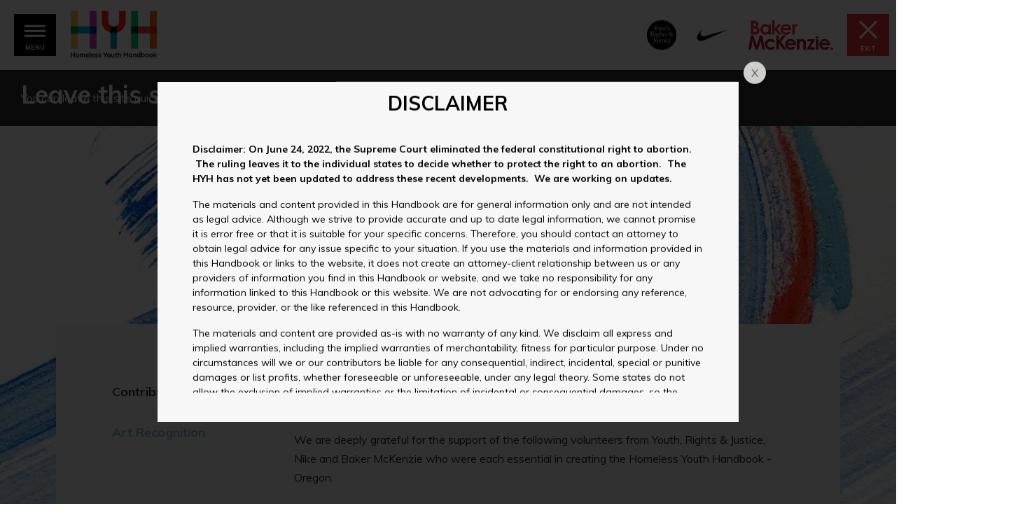

--- FILE ---
content_type: text/html; charset=utf-8
request_url: https://www.homelessyouth.org/en/us/oregon/contributors-list
body_size: 18540
content:



<!DOCTYPE html>

<html lang="en" class="no-touch">
<head>
    <meta charset="utf-8">
    <link rel="shortcut icon" href="/favicon.ico" type="image/x-icon">
    <meta name="viewport" content="width=device-width, initial-scale=1">
        <title>Contributors List | Oregon | Homeless Youth</title>
    <meta name="title" content="Contributors List | Oregon | Homeless Youth" />
    <meta name="description" content="" />
    <meta name="keywords" content="" />
    <meta name="robots" content="index,follow" />

    <meta property="og:url" content="https://www.homelessyouth.org/en/us/oregon/contributors-list" />
    <meta property="og:type" content="website" />
    <meta property="og:title" content="Contributors List | Oregon | Homeless Youth" />
    <meta property="og:description" content="" />


    <meta name="twitter:card" content="summary">
    <meta name="twitter:site" content="@BakerMcKenzie">
    <meta name="twitter:title" content="Contributors List | Oregon | Homeless Youth">
    <meta name="twitter:description" content="">


    <link rel="canonical" href="https://www.homelessyouth.org/en/us/oregon/contributors-list" />
    <link rel="alternate" href="https://www.homelessyouth.org/en/us/oregon/contributors-list" hreflang="en" />


        <!-- Google tag (gtag.js) -->
        <script async src="https://www.googletagmanager.com/gtag/js?id=G-83227JLF3C"></script>
        <script>
            window.dataLayer = window.dataLayer || [];
            function gtag(){dataLayer.push(arguments);}
            gtag('js', new Date());

            gtag('config', 'G-83227JLF3C');
        </script>

    <link href="https://fonts.googleapis.com/css?family=Muli:400,400i,700,700i" rel="stylesheet">
    <link rel="stylesheet" href="/assets/public/css/main.v-izf9afrp0pz2urwd1logw.css">
    <script src="/assets/public/js/libs.v-lcshs19ysuo0xi6kzsgfq.js"></script>
    <script src="/assets/public/js/modernizr.v-bxd29oftqqrtfah7jhvvmg.js"></script>
                <link rel="apple-touch-icon" href="https://www.homelessyouth.org/-/media/images/mobile-shortcut-icons/hyh_120x120.png?rev=457b1cfaca384979be8b5b3b39416b1c&amp;sc_lang=en&amp;hash=7660FE16FA5AD4D024204B08EFABC072">
                <link rel="apple-touch-icon" sizes="120×120" href="https://www.homelessyouth.org/-/media/images/mobile-shortcut-icons/hyh_120x120.png?rev=457b1cfaca384979be8b5b3b39416b1c&amp;sc_lang=en&amp;hash=7660FE16FA5AD4D024204B08EFABC072">
                <link rel="icon" sizes="128×128" href="https://www.homelessyouth.org/-/media/images/mobile-shortcut-icons/hyh_128x128.png?rev=f07bcb53df3043d0a72c12c33d6b8785&amp;sc_lang=en&amp;hash=DFD6896668E6537808BF66A4304A058F">
                <link rel="apple-touch-icon" sizes="152×152" href="https://www.homelessyouth.org/-/media/images/mobile-shortcut-icons/hyh_152x152.png?rev=51271e2d2ca7470f90601057ab0647d8&amp;sc_lang=en&amp;hash=CCC7924773CCEF69A47BE54920212FA0">
                <link rel="apple-touch-icon" sizes="180×180" href="https://www.homelessyouth.org/-/media/images/mobile-shortcut-icons/hyh_180x180.png?rev=598efb91b81a43b58fb0408d46f2f231&amp;sc_lang=en&amp;hash=3F8BA5B338861415167869CBB17DD054">
                <link rel="icon" sizes="192×192" href="https://www.homelessyouth.org/-/media/images/mobile-shortcut-icons/hyh_192x192.png?rev=a6d1cfed0aa74790a43de82702ae10c1&amp;sc_lang=en&amp;hash=E9B20AB057321EF90EC143C0DF6EB313">

            <style>
        body .glossary-term-trigger { color: #8BB6D0;border-bottom: 1px #8BB6D0 dotted;}
        .global-menu .menu-handbook-link a:hover {color: #8BB6D0;}
        .search-hero-section .autocomplete-suggestions-wrapper .autocomplete-suggestions .autocomplete-suggestion {color: #8BB6D0;}
        .search-hero-section .autocomplete-suggestions-wrapper .autocomplete-suggestions .autocomplete-suggestion:hover {color: #fff;background-color: #8BB6D0; }
        .search-section .search-top-container .back-to-page:hover { color: #8BB6D0; }
        .search-section .search-top-container .search-filters .close:hover { color: #8BB6D0; }
        .search-section .search-result-container .search-result .result-title {color: #8BB6D0;}
        .search-section .search-result-container .search-result .result-title:hover {color: #D93253;}
        .search-section .search-result-container .view-more { border: 1px solid #8BB6D0; }
        .search-section .search-result-container .view-more:before { background-color: #8BB6D0; }
        .search-section .search-result-container .tag:hover { color: #8BB6D0; }

        .page-general .in-page-navigation ul li .sub-menu-link {color: #8BB6D0; }
        .page-general .in-page-navigation ul li a.sub-menu-link:hover {color: #474A48; }
        .page-general .in-page-navigation .mobile-dropdown-trigger {color: #8BB6D0; }

        .page-handbook .portal-grid .icon-container:before { background-color: #8BB6D0; }
        .page-handbook .portal-grid .no-icon:before { background-color: #8BB6D0; }

        .page-chapter .chapter-intro .chapter-nav .icon { color: #8BB6D0; }
        .page-chapter .chapter-intro .chapter-nav .icon:hover { color: #D93253; }
        .page-chapter .chapter-intro .drop-down-trigger { color: #8BB6D0; }
        .page-chapter .chapter-intro .drop-down-container .drop-down-item a { color: #8BB6D0; }
        .page-chapter .chapter-intro .drop-down-container .drop-down-item a:hover { color: #D93253; }
        .page-chapter .topic-help .input-container .topic-help-icon { color: #8BB6D0; }
        html.no-touch .page-chapter .topic-grid .topic-item:hover .topic-container { background-color: #8BB6D0; }
        .page-chapter .topic-grid .topic-container.active { background-color: #8BB6D0; }
        .page-chapter .topic-grid .topic-container.active .topic-name { color: #fff; }
        .page-chapter .topic-grid .topic-item .topic-name { color: #8BB6D0; }
        .page-chapter .topic-grid .topic-item:hover .topic-name { color: #fff; }
        .page-chapter .topic-grid .topic-item .topic-description { color: #8BB6D0; }
        .page-chapter .topic-grid .topic-item:hover .topic-description { color: #fff; }
        .page-chapter .topic-detail-container .question-title { color: #8BB6D0; }
        .page-chapter .topic-detail-container .mobile-dropdown-trigger {color: #8BB6D0; }
        .page-chapter .topic-detail-container .sub-topics-tabs-list .sub-topic-tab { border: 1px solid #8BB6D0; }
        .page-chapter .topic-detail-container .sub-topics-tabs-list .sub-topic-tab button { color: #8BB6D0; }
        .page-chapter .topic-detail-container .sub-topics-tabs-list .sub-topic-tab:hover, .page-chapter .topic-detail-container .sub-topics-tabs-list .sub-topic-tab.active-tab { background-color: #8BB6D0; }
        .page-chapter .topic-detail-container .sub-topics-tabs-list .sub-topic-tab:hover button, .page-chapter .topic-detail-container .sub-topics-tabs-list .sub-topic-tab.active-tab button { color: #fff; }
            </style>

</head>
<body windowresize>
        <div class="global-menu">
        <div class="menu-container">
                <div class="secondary-menu menu-content">
                    <div class="secondary-container">
                            <div class="top-content">
                                <span class="icon icon-arrow-left">Back To Main Directory</span>
                            </div>
                                                        <div class="main-content" data-id="4f08c4e39e9d4d2a9975c05f6a927e23">
                                    <span class="menu-title">California Directory</span>
                                    <div class="menu-list-container">
                                        <div class="menu-handbook-link">
                                            <a href="/en/us/california">Go to California</a>
                                        </div>
                                                <span class="location-name">Chapters</span>
                                                <ul>
                                                            <li class="location-item ">
                                                                <a href="/en/us/california/emergency-options-and-immediate-shelter">Emergency Options and Immediate Shelter</a>
                                                            </li>
                                                            <li class="location-item ">
                                                                <a href="/en/us/california/foster-care">Foster Care</a>
                                                            </li>
                                                            <li class="location-item ">
                                                                <a href="/en/us/california/turning-18-turning-21-and-leaving-foster-care">Turning 18, Turning 21, and Leaving Foster Care</a>
                                                            </li>
                                                            <li class="location-item ">
                                                                <a href="/en/us/california/housing">Housing</a>
                                                            </li>
                                                            <li class="location-item ">
                                                                <a href="/en/us/california/lgbtq">LGBTQ+</a>
                                                            </li>
                                                            <li class="location-item ">
                                                                <a href="/en/us/california/education">Schools and Education</a>
                                                            </li>
                                                            <li class="location-item ">
                                                                <a href="/en/us/california/employment-law">Employment Law: Rights and Responsibilities as an Employee in California</a>
                                                            </li>
                                                            <li class="location-item ">
                                                                <a href="/en/us/california/general-criminal-law">Criminal Law, Juvenile Delinquency, and Status Offenses</a>
                                                            </li>
                                                            <li class="location-item ">
                                                                <a href="/en/us/california/health-care-and-health-access">Health Care and Health Access</a>
                                                            </li>
                                                            <li class="location-item ">
                                                                <a href="/en/us/california/pregnancy-and-parenting">Pregnancy and Parenting</a>
                                                            </li>
                                                            <li class="location-item ">
                                                                <a href="/en/us/california/domestic-violence">Domestic Violence</a>
                                                            </li>
                                                            <li class="location-item ">
                                                                <a href="/en/us/california/sexual-exploitation">Sexual Exploitation and Assault</a>
                                                            </li>
                                                            <li class="location-item ">
                                                                <a href="/en/us/california/immigration">Immigration</a>
                                                            </li>
                                                            <li class="location-item ">
                                                                <a href="/en/us/california/consumer-credit-and-identity-fraud">Credit, Identity Theft, Common Scams</a>
                                                            </li>
                                                            <li class="location-item ">
                                                                <a href="/en/us/california/public-benefits">Public Benefits</a>
                                                            </li>
                                                            <li class="location-item ">
                                                                <a href="/en/us/california/identification">Identification</a>
                                                            </li>
                                                            <li class="location-item ">
                                                                <a href="/en/us/california/privacy">Privacy</a>
                                                            </li>
                                                </ul>
                                                <span class="location-name">Other Pages</span>
                                                <ul>
                                                            <li class="location-item ">
                                                                <a href="/en/us/california/foreword">Foreword</a>
                                                            </li>
                                                            <li class="location-item ">
                                                                <a href="/en/us/california/contributors-list">Contributors List</a>
                                                            </li>
                                                            <li class="location-item ">
                                                                <a href="/en/us/california/art-recognition">Art Recognition</a>
                                                            </li>
                                                            <li class="location-item ">
                                                                <a href="/en/us/california/disclaimer">Disclaimer</a>
                                                            </li>
                                                            <li class="location-item ">
                                                                <a href="/en/us/california/contact-us">Contact Us</a>
                                                            </li>
                                                </ul>
                                    </div>
                                </div>
                                <div class="main-content" data-id="f7c1853a0f9a47f7abab10506c404148">
                                    <span class="menu-title">Florida Directory</span>
                                    <div class="menu-list-container">
                                        <div class="menu-handbook-link">
                                            <a href="/en/us/florida">Go to Florida</a>
                                        </div>
                                                <span class="location-name">Chapters</span>
                                                <ul>
                                                            <li class="location-item ">
                                                                <a href="/en/us/florida/options-for-safety-and-stability">Options for Safety and Stability</a>
                                                            </li>
                                                            <li class="location-item ">
                                                                <a href="/en/us/florida/being-a-homeless-youth-police-interactions">Being a Homeless Youth -- Police Interactions</a>
                                                            </li>
                                                            <li class="location-item ">
                                                                <a href="/en/us/florida/status-offenses">Status Offenses</a>
                                                            </li>
                                                            <li class="location-item ">
                                                                <a href="/en/us/florida/foster-care">Foster Care</a>
                                                            </li>
                                                            <li class="location-item ">
                                                                <a href="/en/us/florida/turning-18">Turning 18</a>
                                                            </li>
                                                            <li class="location-item ">
                                                                <a href="/en/us/florida/housing-and-contracts">Housing and Contracts</a>
                                                            </li>
                                                            <li class="location-item ">
                                                                <a href="/en/us/florida/lgbtq">LGBTQ+</a>
                                                            </li>
                                                            <li class="location-item ">
                                                                <a href="/en/us/florida/school-and-education">School and Education</a>
                                                            </li>
                                                            <li class="location-item ">
                                                                <a href="/en/us/florida/employment-law">Employment Law</a>
                                                            </li>
                                                            <li class="location-item ">
                                                                <a href="/en/us/florida/general-criminal-law">General Criminal Law</a>
                                                            </li>
                                                            <li class="location-item ">
                                                                <a href="/en/us/florida/health-care-and-medical-rights">Health Care and Medical Rights</a>
                                                            </li>
                                                            <li class="location-item ">
                                                                <a href="/en/us/florida/mental-health-and-substance-abuse-law">Mental Health and Substance Abuse Law</a>
                                                            </li>
                                                            <li class="location-item ">
                                                                <a href="/en/us/florida/pregnancy-paternity-parenting">Pregnancy, Paternity, Parenting</a>
                                                            </li>
                                                            <li class="location-item ">
                                                                <a href="/en/us/florida/domestic-and-dating-violence">Domestic and Dating Violence</a>
                                                            </li>
                                                            <li class="location-item ">
                                                                <a href="/en/us/florida/identification">Identification</a>
                                                            </li>
                                                            <li class="location-item ">
                                                                <a href="/en/us/florida/consumer-and-credit">Consumer and Credit</a>
                                                            </li>
                                                            <li class="location-item ">
                                                                <a href="/en/us/florida/government-financial-support-public-benefits">Government Financial Support (Public Benefits)</a>
                                                            </li>
                                                            <li class="location-item ">
                                                                <a href="/en/us/florida/lawsuits-in-general">Lawsuits in General</a>
                                                            </li>
                                                            <li class="location-item ">
                                                                <a href="/en/us/florida/immigration-and-undocumented-youth">Immigration and Undocumented Youth</a>
                                                            </li>
                                                </ul>
                                                <span class="location-name">Other Pages</span>
                                                <ul>
                                                            <li class="location-item ">
                                                                <a href="/en/us/florida/foreword">Foreword</a>
                                                            </li>
                                                            <li class="location-item ">
                                                                <a href="/en/us/florida/contributors-list">Contributors List</a>
                                                            </li>
                                                            <li class="location-item ">
                                                                <a href="/en/us/florida/disclaimer">Disclaimer</a>
                                                            </li>
                                                            <li class="location-item ">
                                                                <a href="/en/us/florida/contact-us">Contact Us</a>
                                                            </li>
                                                </ul>
                                    </div>
                                </div>
                                <div class="main-content" data-id="0edad732085e4662bb2036f155ed354e">
                                    <span class="menu-title">Illinois Directory</span>
                                    <div class="menu-list-container">
                                        <div class="menu-handbook-link">
                                            <a href="/en/us/illinois">Go to Illinois</a>
                                        </div>
                                                <span class="location-name">Chapters</span>
                                                <ul>
                                                            <li class="location-item ">
                                                                <a href="/en/us/illinois/federal-troop-deployment">Federal Troop Deployment</a>
                                                            </li>
                                                            <li class="location-item ">
                                                                <a href="/en/us/illinois/options-for-safety-and-stability">Options for Safety and Stability</a>
                                                            </li>
                                                            <li class="location-item ">
                                                                <a href="/en/us/illinois/foster-care">Foster Care</a>
                                                            </li>
                                                            <li class="location-item ">
                                                                <a href="/en/us/illinois/turning-18">Turning 18</a>
                                                            </li>
                                                            <li class="location-item ">
                                                                <a href="/en/us/illinois/housing-and-contracts">Housing and Contracts</a>
                                                            </li>
                                                            <li class="location-item ">
                                                                <a href="/en/us/illinois/lesbian-gay-bisexual-transgender-and-queer-lgbtq">Lesbian, Gay, Bisexual, Transgender, and Queer (LGBTQ)</a>
                                                            </li>
                                                            <li class="location-item ">
                                                                <a href="/en/us/illinois/education">Education</a>
                                                            </li>
                                                            <li class="location-item ">
                                                                <a href="/en/us/illinois/employment-law-rights-and-responsibilities-as">Employment Law: Rights and Responsibilities as an Employee in Illinois</a>
                                                            </li>
                                                            <li class="location-item ">
                                                                <a href="/en/us/illinois/general-criminal-law">General Criminal Law</a>
                                                            </li>
                                                            <li class="location-item ">
                                                                <a href="/en/us/illinois/health-care-and-medical-rights">Health Care and Medical Rights</a>
                                                            </li>
                                                            <li class="location-item ">
                                                                <a href="/en/us/illinois/mental-health-and-substance-abuse">Mental Health and Substance Abuse</a>
                                                            </li>
                                                            <li class="location-item ">
                                                                <a href="/en/us/illinois/pregnancy-and-parenting">Pregnancy and Parenting</a>
                                                            </li>
                                                            <li class="location-item ">
                                                                <a href="/en/us/illinois/domestic-and-dating-violence">Domestic and Dating Violence</a>
                                                            </li>
                                                            <li class="location-item ">
                                                                <a href="/en/us/illinois/identification">Identification</a>
                                                            </li>
                                                            <li class="location-item ">
                                                                <a href="/en/us/illinois/consumer-and-credit">Consumer and Credit</a>
                                                            </li>
                                                            <li class="location-item ">
                                                                <a href="/en/us/illinois/public-benefits">Public Benefits</a>
                                                            </li>
                                                            <li class="location-item ">
                                                                <a href="/en/us/illinois/lawsuits-in-general">Lawsuits in General</a>
                                                            </li>
                                                            <li class="location-item ">
                                                                <a href="/en/us/illinois/immigration">Immigration</a>
                                                            </li>
                                                            <li class="location-item ">
                                                                <a href="/en/us/illinois/cannabis">Cannabis</a>
                                                            </li>
                                                            <li class="location-item ">
                                                                <a href="/en/us/illinois/trafficking">Trafficking</a>
                                                            </li>
                                                </ul>
                                                <span class="location-name">Other Pages</span>
                                                <ul>
                                                            <li class="location-item ">
                                                                <a href="/en/us/illinois/foreword">Foreword</a>
                                                            </li>
                                                            <li class="location-item ">
                                                                <a href="/en/us/illinois/contributors-list">Contributors List</a>
                                                            </li>
                                                            <li class="location-item ">
                                                                <a href="/en/us/illinois/art-recognition">Art Recognition</a>
                                                            </li>
                                                            <li class="location-item ">
                                                                <a href="/en/us/illinois/disclaimer">Disclaimer</a>
                                                            </li>
                                                            <li class="location-item ">
                                                                <a href="/en/us/illinois/contact-us">Contact Us</a>
                                                            </li>
                                                </ul>
                                    </div>
                                </div>
                                <div class="main-content" data-id="b6d056303dce42af9a87e7f373c4d965">
                                    <span class="menu-title">Massachusetts Directory</span>
                                    <div class="menu-list-container">
                                        <div class="menu-handbook-link">
                                            <a href="/en/us/massachusetts">Go to Massachusetts</a>
                                        </div>
                                                <span class="location-name">Chapters</span>
                                                <ul>
                                                            <li class="location-item ">
                                                                <a href="/en/us/massachusetts/safety-and-stability">Safety and Stability</a>
                                                            </li>
                                                            <li class="location-item ">
                                                                <a href="/en/us/massachusetts/police-interactions">Police Interactions</a>
                                                            </li>
                                                            <li class="location-item ">
                                                                <a href="/en/us/massachusetts/child-requiring-assistance-cases">Child Requiring Assistance Cases</a>
                                                            </li>
                                                            <li class="location-item ">
                                                                <a href="/en/us/massachusetts/foster-care">Foster Care</a>
                                                            </li>
                                                            <li class="location-item ">
                                                                <a href="/en/us/massachusetts/turning-18">Turning 18</a>
                                                            </li>
                                                            <li class="location-item ">
                                                                <a href="/en/us/massachusetts/housing-and-leases">Housing and Leases</a>
                                                            </li>
                                                            <li class="location-item ">
                                                                <a href="/en/us/massachusetts/lgbtq">LGBTQ+</a>
                                                            </li>
                                                            <li class="location-item ">
                                                                <a href="/en/us/massachusetts/education-and-schools">Education and Schools</a>
                                                            </li>
                                                            <li class="location-item ">
                                                                <a href="/en/us/massachusetts/employment">Employment</a>
                                                            </li>
                                                            <li class="location-item ">
                                                                <a href="/en/us/massachusetts/general-criminal-law">General Criminal Law</a>
                                                            </li>
                                                            <li class="location-item ">
                                                                <a href="/en/us/massachusetts/health-care-and-medical-rights">Healthcare and Medical Rights</a>
                                                            </li>
                                                            <li class="location-item ">
                                                                <a href="/en/us/massachusetts/mental-health-and-substance-abuse">Mental Health and Substance Abuse</a>
                                                            </li>
                                                            <li class="location-item ">
                                                                <a href="/en/us/massachusetts/birth-control-abortion-and-pregnancy">Birth Control, Abortion, and Pregnancy</a>
                                                            </li>
                                                            <li class="location-item ">
                                                                <a href="/en/us/massachusetts/dating-and-domestic-violence">Dating and Domestic Violence</a>
                                                            </li>
                                                            <li class="location-item ">
                                                                <a href="/en/us/massachusetts/identification">Identification</a>
                                                            </li>
                                                            <li class="location-item ">
                                                                <a href="/en/us/massachusetts/consumer-and-credit">Consumer and Credit</a>
                                                            </li>
                                                            <li class="location-item ">
                                                                <a href="/en/us/massachusetts/public-benefits">Public Benefits</a>
                                                            </li>
                                                            <li class="location-item ">
                                                                <a href="/en/us/massachusetts/going-to-court-and-general-civil-law">Going to Court and General Civil Law</a>
                                                            </li>
                                                            <li class="location-item ">
                                                                <a href="/en/us/massachusetts/immigration-undocumented-youth">Immigration & Undocumented Youth</a>
                                                            </li>
                                                            <li class="location-item ">
                                                                <a href="/en/us/massachusetts/trafficking">Trafficking</a>
                                                            </li>
                                                </ul>
                                                <span class="location-name">Other Pages</span>
                                                <ul>
                                                            <li class="location-item ">
                                                                <a href="/en/us/massachusetts/foreword">Foreword</a>
                                                            </li>
                                                            <li class="location-item ">
                                                                <a href="/en/us/massachusetts/contributors-list">Contributors</a>
                                                            </li>
                                                            <li class="location-item ">
                                                                <a href="/en/us/massachusetts/art-recognition">Art Recognition</a>
                                                            </li>
                                                            <li class="location-item ">
                                                                <a href="/en/us/massachusetts/disclaimer">Disclaimer</a>
                                                            </li>
                                                            <li class="location-item ">
                                                                <a href="/en/us/massachusetts/contact-us">Contact Us</a>
                                                            </li>
                                                </ul>
                                    </div>
                                </div>
                                <div class="main-content" data-id="d6e0520b3c7a4f6a875c8b45ff010dbe">
                                    <span class="menu-title">Minnesota Directory</span>
                                    <div class="menu-list-container">
                                        <div class="menu-handbook-link">
                                            <a href="/en/us/minnesota">Go to Minnesota</a>
                                        </div>
                                                <span class="location-name">Chapters</span>
                                                <ul>
                                                            <li class="location-item ">
                                                                <a href="/en/us/minnesota/options-for-safety-and-stability">Options for Safety and Stability</a>
                                                            </li>
                                                            <li class="location-item ">
                                                                <a href="/en/us/minnesota/status-offenses">Status Offenses</a>
                                                            </li>
                                                            <li class="location-item ">
                                                                <a href="/en/us/minnesota/foster-care">Foster Care</a>
                                                            </li>
                                                            <li class="location-item ">
                                                                <a href="/en/us/minnesota/turning-18-becoming-a-legal-adult">Turning 18 -- Becoming a Legal Adult</a>
                                                            </li>
                                                            <li class="location-item ">
                                                                <a href="/en/us/minnesota/housing-and-contracts">Housing and Contracts</a>
                                                            </li>
                                                            <li class="location-item ">
                                                                <a href="/en/us/minnesota/lesbian-gay-bisexual-transgender-and-queer-lgbtq">Lesbian Gay Bisexual Transgender and Queer (LGBTQ)</a>
                                                            </li>
                                                            <li class="location-item ">
                                                                <a href="/en/us/minnesota/education">Education</a>
                                                            </li>
                                                            <li class="location-item ">
                                                                <a href="/en/us/minnesota/employment-law-rights-and-responsibilities-as-an">Employment Law Rights and Responsibilities as an Employee</a>
                                                            </li>
                                                            <li class="location-item ">
                                                                <a href="/en/us/minnesota/general-criminal-law">General Criminal Law</a>
                                                            </li>
                                                            <li class="location-item ">
                                                                <a href="/en/us/minnesota/health-care-and-medical-rights">Health Care and Medical Rights</a>
                                                            </li>
                                                            <li class="location-item ">
                                                                <a href="/en/us/minnesota/mental-health-and-substance-abuse">Mental Health and Substance Abuse</a>
                                                            </li>
                                                            <li class="location-item ">
                                                                <a href="/en/us/minnesota/pregnancy-and-parenting">Pregnancy and Parenting</a>
                                                            </li>
                                                            <li class="location-item ">
                                                                <a href="/en/us/minnesota/domestic-violence-and-sexual-exploitation">Domestic Violence and Sexual Exploitation</a>
                                                            </li>
                                                            <li class="location-item ">
                                                                <a href="/en/us/minnesota/identification">Identification</a>
                                                            </li>
                                                            <li class="location-item ">
                                                                <a href="/en/us/minnesota/consumer-and-credit">Consumer and Credit</a>
                                                            </li>
                                                            <li class="location-item ">
                                                                <a href="/en/us/minnesota/public-benefits">Public Benefits</a>
                                                            </li>
                                                            <li class="location-item ">
                                                                <a href="/en/us/minnesota/lawsuits-in-general">Lawsuits in General</a>
                                                            </li>
                                                            <li class="location-item ">
                                                                <a href="/en/us/minnesota/immigration">Immigration</a>
                                                            </li>
                                                            <li class="location-item ">
                                                                <a href="/en/us/minnesota/native-american-youth">Native American Youth</a>
                                                            </li>
                                                </ul>
                                                <span class="location-name">Other Pages</span>
                                                <ul>
                                                            <li class="location-item ">
                                                                <a href="/en/us/minnesota/foreword">Foreword</a>
                                                            </li>
                                                            <li class="location-item ">
                                                                <a href="/en/us/minnesota/contributors-list">Contributors List</a>
                                                            </li>
                                                            <li class="location-item ">
                                                                <a href="/en/us/minnesota/art-recognition">Art Recognition</a>
                                                            </li>
                                                            <li class="location-item ">
                                                                <a href="/en/us/minnesota/disclaimer">Disclaimer</a>
                                                            </li>
                                                            <li class="location-item ">
                                                                <a href="/en/us/minnesota/contact-us">Contact Us</a>
                                                            </li>
                                                </ul>
                                    </div>
                                </div>
                                <div class="main-content" data-id="4380451400ee45649224a898df76ae0f">
                                    <span class="menu-title">Missouri Directory</span>
                                    <div class="menu-list-container">
                                        <div class="menu-handbook-link">
                                            <a href="/en/us/missouri">Go to Missouri</a>
                                        </div>
                                                <span class="location-name">Chapters</span>
                                                <ul>
                                                            <li class="location-item ">
                                                                <a href="/en/us/missouri/public-benefits">Public Benefits</a>
                                                            </li>
                                                            <li class="location-item ">
                                                                <a href="/en/us/missouri/healthcare-and-medical-rights">Healthcare and Medical Rights</a>
                                                            </li>
                                                            <li class="location-item ">
                                                                <a href="/en/us/missouri/general-criminal-law">General Criminal Law</a>
                                                            </li>
                                                            <li class="location-item ">
                                                                <a href="/en/us/missouri/education-and-school">Education and School</a>
                                                            </li>
                                                            <li class="location-item ">
                                                                <a href="/en/us/missouri/sex-laws-pregnancy-and-parenting">Sex Laws, Pregnancy and Parenting</a>
                                                            </li>
                                                            <li class="location-item ">
                                                                <a href="/en/us/missouri/mental-health-and-substance-abuse">Mental Health and Substance Abuse</a>
                                                            </li>
                                                            <li class="location-item ">
                                                                <a href="/en/us/missouri/identification">Identification</a>
                                                            </li>
                                                            <li class="location-item ">
                                                                <a href="/en/us/missouri/going-to-court-and-general-civil-law">Going to Court and General Civil Law</a>
                                                            </li>
                                                            <li class="location-item ">
                                                                <a href="/en/us/missouri/status-offenses">Status Offenses</a>
                                                            </li>
                                                            <li class="location-item ">
                                                                <a href="/en/us/missouri/safety-and-stability">Safety and Stability</a>
                                                            </li>
                                                            <li class="location-item ">
                                                                <a href="/en/us/missouri/turning-18">Turning 18</a>
                                                            </li>
                                                            <li class="location-item ">
                                                                <a href="/en/us/missouri/debt-tax-and-consumer-credit">Debt, Tax and Consumer Credit</a>
                                                            </li>
                                                            <li class="location-item ">
                                                                <a href="/en/us/missouri/employment">Employment</a>
                                                            </li>
                                                            <li class="location-item ">
                                                                <a href="/en/us/missouri/housing-and-contracts">Housing and Contracts</a>
                                                            </li>
                                                            <li class="location-item ">
                                                                <a href="/en/us/missouri/domestic-and-dating-violence">Domestic and Dating Violence</a>
                                                            </li>
                                                            <li class="location-item ">
                                                                <a href="/en/us/missouri/lgbtq">LGBTQ+</a>
                                                            </li>
                                                            <li class="location-item ">
                                                                <a href="/en/us/missouri/foster-care">Foster Care</a>
                                                            </li>
                                                            <li class="location-item ">
                                                                <a href="/en/us/missouri/police-interactions">Police Interactions</a>
                                                            </li>
                                                            <li class="location-item ">
                                                                <a href="/en/us/missouri/trafficking">Trafficking</a>
                                                            </li>
                                                            <li class="location-item ">
                                                                <a href="/en/us/missouri/driving-sex-laws-and-drugs">Driving, Sex Laws and Drugs</a>
                                                            </li>
                                                            <li class="location-item ">
                                                                <a href="/en/us/missouri/fines-fees-and-debt">Fines, Fees and Debt</a>
                                                            </li>
                                                            <li class="location-item ">
                                                                <a href="/en/us/missouri/immigration-and-undocumented-youth">Immigration and Undocumented Youth</a>
                                                            </li>
                                                </ul>
                                                <span class="location-name">Other Pages</span>
                                                <ul>
                                                            <li class="location-item ">
                                                                <a href="/en/us/missouri/contributors-list">Contributors</a>
                                                            </li>
                                                            <li class="location-item ">
                                                                <a href="/en/us/missouri/art-recognition">Artwork Recognition</a>
                                                            </li>
                                                            <li class="location-item ">
                                                                <a href="/en/us/missouri/disclaimer-page">Disclaimer</a>
                                                            </li>
                                                </ul>
                                    </div>
                                </div>
                                <div class="main-content" data-id="4ee55df681c045bdb3944bcab3b0f603">
                                    <span class="menu-title">New Jersey Directory</span>
                                    <div class="menu-list-container">
                                        <div class="menu-handbook-link">
                                            <a href="/en/us/new-jersey">Go to New Jersey</a>
                                        </div>
                                                <span class="location-name">Chapters</span>
                                                <ul>
                                                            <li class="location-item ">
                                                                <a href="/en/us/new-jersey/options-for-safety-and-stability-shelter">Options for Safety & Stability (Shelter)</a>
                                                            </li>
                                                            <li class="location-item ">
                                                                <a href="/en/us/new-jersey/youth-in-crisis-and-the-law">Youth in Crisis and the Law</a>
                                                            </li>
                                                            <li class="location-item ">
                                                                <a href="/en/us/new-jersey/police-interactions">Police Interactions</a>
                                                            </li>
                                                            <li class="location-item ">
                                                                <a href="/en/us/new-jersey/foster-care">Foster Care</a>
                                                            </li>
                                                            <li class="location-item ">
                                                                <a href="/en/us/new-jersey/turning-18-becoming-a-legal-adult">Turning 18: Becoming a Legal Adult</a>
                                                            </li>
                                                            <li class="location-item ">
                                                                <a href="/en/us/new-jersey/housing-and-contracts">Housing & Contracts</a>
                                                            </li>
                                                            <li class="location-item ">
                                                                <a href="/en/us/new-jersey/lgbtqia">LGBTQIA+</a>
                                                            </li>
                                                            <li class="location-item ">
                                                                <a href="/en/us/new-jersey/education-and-schools">Education & Schools</a>
                                                            </li>
                                                            <li class="location-item ">
                                                                <a href="/en/us/new-jersey/employment">Employment</a>
                                                            </li>
                                                            <li class="location-item ">
                                                                <a href="/en/us/new-jersey/criminal-law">Criminal Law</a>
                                                            </li>
                                                            <li class="location-item ">
                                                                <a href="/en/us/new-jersey/healthcare-and-medical-rights">Healthcare and Medical Rights</a>
                                                            </li>
                                                            <li class="location-item ">
                                                                <a href="/en/us/new-jersey/mental-health-and-substance-abuse">Mental Health and Substance Abuse</a>
                                                            </li>
                                                            <li class="location-item ">
                                                                <a href="/en/us/new-jersey/parental-rights-and-custody">Parental Rights and Custody</a>
                                                            </li>
                                                            <li class="location-item ">
                                                                <a href="/en/us/new-jersey/domestic-and-dating-violence">Domestic and Dating Violence</a>
                                                            </li>
                                                            <li class="location-item ">
                                                                <a href="/en/us/new-jersey/identification">Identification</a>
                                                            </li>
                                                            <li class="location-item ">
                                                                <a href="/en/us/new-jersey/consumer-and-credit">Consumer and Credit</a>
                                                            </li>
                                                            <li class="location-item ">
                                                                <a href="/en/us/new-jersey/public-benefits">Public Benefits</a>
                                                            </li>
                                                            <li class="location-item ">
                                                                <a href="/en/us/new-jersey/lawsuits-in-general">Lawsuits in General</a>
                                                            </li>
                                                            <li class="location-item ">
                                                                <a href="/en/us/new-jersey/immigration-and-undocumented-youth">Immigration and Undocumented Youth</a>
                                                            </li>
                                                </ul>
                                                <span class="location-name">Other Pages</span>
                                                <ul>
                                                            <li class="location-item ">
                                                                <a href="/en/us/new-jersey/art-recognition">Art Recognition</a>
                                                            </li>
                                                            <li class="location-item ">
                                                                <a href="/en/us/new-jersey/contact-us">Contact Us</a>
                                                            </li>
                                                            <li class="location-item ">
                                                                <a href="/en/us/new-jersey/contributors-list">Contributors List</a>
                                                            </li>
                                                            <li class="location-item ">
                                                                <a href="/en/us/new-jersey/disclaimer">Disclaimer</a>
                                                            </li>
                                                            <li class="location-item ">
                                                                <a href="/en/us/new-jersey/foreword">Foreword</a>
                                                            </li>
                                                </ul>
                                    </div>
                                </div>
                                <div class="main-content" data-id="0cef85df866949b1855d77ee624b3fa8">
                                    <span class="menu-title">New York Directory</span>
                                    <div class="menu-list-container">
                                        <div class="menu-handbook-link">
                                            <a href="/en/us/new-york">Go to New York</a>
                                        </div>
                                                <span class="location-name">Chapters</span>
                                                <ul>
                                                            <li class="location-item ">
                                                                <a href="/en/us/new-york/options-for-safety-and-stability">Options for Safety and Stability	</a>
                                                            </li>
                                                            <li class="location-item ">
                                                                <a href="/en/us/new-york/status-offenses">Status Offenses</a>
                                                            </li>
                                                            <li class="location-item ">
                                                                <a href="/en/us/new-york/being-a-homeless-youth-police-interactions">Being a Homeless Youth -- Police Interactions</a>
                                                            </li>
                                                            <li class="location-item ">
                                                                <a href="/en/us/new-york/foster-care">Foster Care</a>
                                                            </li>
                                                            <li class="location-item ">
                                                                <a href="/en/us/new-york/turning-18-becoming-a-legal-adult">Turning 18 -- Becoming a Legal Adult</a>
                                                            </li>
                                                            <li class="location-item ">
                                                                <a href="/en/us/new-york/housing-and-contracts">Housing and Contracts</a>
                                                            </li>
                                                            <li class="location-item ">
                                                                <a href="/en/us/new-york/lesbian-gay-bisexual-transgender-and-queer-lgbtq">Lesbian, Gay, Bisexual, Transgender, and Queer (LGBTQ)</a>
                                                            </li>
                                                            <li class="location-item ">
                                                                <a href="/en/us/new-york/education-and-schools">Education and Schools</a>
                                                            </li>
                                                            <li class="location-item ">
                                                                <a href="/en/us/new-york/employment-law-rights-and-responsibilities-as">Employment Law: Rights and Responsibilities as an Employee in New York</a>
                                                            </li>
                                                            <li class="location-item ">
                                                                <a href="/en/us/new-york/general-criminal-law">General Criminal Law</a>
                                                            </li>
                                                            <li class="location-item ">
                                                                <a href="/en/us/new-york/health-care-and-medical-rights">Health Care and Medical Rights</a>
                                                            </li>
                                                            <li class="location-item ">
                                                                <a href="/en/us/new-york/mental-health-and-substance-abuse">Mental Health and Substance Abuse</a>
                                                            </li>
                                                            <li class="location-item ">
                                                                <a href="/en/us/new-york/pregnancy-and-parenting-teens">Pregnancy and Parenting Teens</a>
                                                            </li>
                                                            <li class="location-item ">
                                                                <a href="/en/us/new-york/domestic-and-dating-violence">Domestic and Dating Violence</a>
                                                            </li>
                                                            <li class="location-item ">
                                                                <a href="/en/us/new-york/identification">Identification</a>
                                                            </li>
                                                            <li class="location-item ">
                                                                <a href="/en/us/new-york/consumer-credit-report">Consumer Credit Report</a>
                                                            </li>
                                                            <li class="location-item ">
                                                                <a href="/en/us/new-york/public-benefits">Public Benefits</a>
                                                            </li>
                                                            <li class="location-item ">
                                                                <a href="/en/us/new-york/lawsuits-in-general">Lawsuits in General</a>
                                                            </li>
                                                            <li class="location-item ">
                                                                <a href="/en/us/new-york/immigration-and-undocumented-youth">Immigration and Undocumented Youth</a>
                                                            </li>
                                                </ul>
                                                <span class="location-name">Other Pages</span>
                                                <ul>
                                                            <li class="location-item ">
                                                                <a href="/en/us/new-york/foreword">Foreword</a>
                                                            </li>
                                                            <li class="location-item ">
                                                                <a href="/en/us/new-york/contributors-list">Contributors List</a>
                                                            </li>
                                                            <li class="location-item ">
                                                                <a href="/en/us/new-york/art-recognition">Art Recognition</a>
                                                            </li>
                                                            <li class="location-item ">
                                                                <a href="/en/us/new-york/disclaimer">Disclaimer</a>
                                                            </li>
                                                            <li class="location-item ">
                                                                <a href="/en/us/new-york/contact-us">Contact Us</a>
                                                            </li>
                                                </ul>
                                    </div>
                                </div>
                                <div class="main-content" data-id="1ea3579b5bb84a33a1a79c6473fd52f4">
                                    <span class="menu-title">North Carolina Directory</span>
                                    <div class="menu-list-container">
                                        <div class="menu-handbook-link">
                                            <a href="/en/us/north-carolina">Go to North Carolina</a>
                                        </div>
                                                <span class="location-name">Chapters</span>
                                                <ul>
                                                            <li class="location-item ">
                                                                <a href="/en/us/north-carolina/police-interactions">Police Interactions</a>
                                                            </li>
                                                            <li class="location-item ">
                                                                <a href="/en/us/north-carolina/safety-and-stability">Safety and Stability</a>
                                                            </li>
                                                            <li class="location-item ">
                                                                <a href="/en/us/north-carolina/status-offenses">Status Offenses</a>
                                                            </li>
                                                            <li class="location-item ">
                                                                <a href="/en/us/north-carolina/foster-care">Foster Care</a>
                                                            </li>
                                                            <li class="location-item ">
                                                                <a href="/en/us/north-carolina/turning-18">Turning 18</a>
                                                            </li>
                                                            <li class="location-item ">
                                                                <a href="/en/us/north-carolina/housing-and-contracts">Housing and Contracts</a>
                                                            </li>
                                                            <li class="location-item ">
                                                                <a href="/en/us/north-carolina/lgbtq">LGBTQ</a>
                                                            </li>
                                                            <li class="location-item ">
                                                                <a href="/en/us/north-carolina/schools-and-education">Schools & Education</a>
                                                            </li>
                                                            <li class="location-item ">
                                                                <a href="/en/us/north-carolina/employment">Employment</a>
                                                            </li>
                                                            <li class="location-item ">
                                                                <a href="/en/us/north-carolina/delinquency-and-criminal-law">Delinquency and Criminal Law</a>
                                                            </li>
                                                            <li class="location-item ">
                                                                <a href="/en/us/north-carolina/healthcare-and-medical-rights">Healthcare and Medical Rights</a>
                                                            </li>
                                                            <li class="location-item ">
                                                                <a href="/en/us/north-carolina/mental-health-and-substance-abuse">Mental Health and Substance Abuse</a>
                                                            </li>
                                                            <li class="location-item ">
                                                                <a href="/en/us/north-carolina/pregnancy-and-parenting">Pregnancy and Parenting</a>
                                                            </li>
                                                            <li class="location-item ">
                                                                <a href="/en/us/north-carolina/domestic-and-dating-violence">Domestic and Dating Violence</a>
                                                            </li>
                                                            <li class="location-item ">
                                                                <a href="/en/us/north-carolina/identification">Identification</a>
                                                            </li>
                                                            <li class="location-item ">
                                                                <a href="/en/us/north-carolina/consumer-and-credit">Consumer and Credit</a>
                                                            </li>
                                                            <li class="location-item ">
                                                                <a href="/en/us/north-carolina/public-benefits">Public Benefits</a>
                                                            </li>
                                                            <li class="location-item ">
                                                                <a href="/en/us/north-carolina/lawsuits-in-general">Lawsuits in General</a>
                                                            </li>
                                                            <li class="location-item ">
                                                                <a href="/en/us/north-carolina/immigration">Immigration</a>
                                                            </li>
                                                </ul>
                                                <span class="location-name">Other Pages</span>
                                                <ul>
                                                            <li class="location-item ">
                                                                <a href="/en/us/north-carolina/foreword">Foreword</a>
                                                            </li>
                                                            <li class="location-item ">
                                                                <a href="/en/us/north-carolina/contributors-list">Contributors List</a>
                                                            </li>
                                                            <li class="location-item ">
                                                                <a href="/en/us/north-carolina/art-recognition">Art Recognition</a>
                                                            </li>
                                                            <li class="location-item ">
                                                                <a href="/en/us/north-carolina/disclaimer">Disclaimer</a>
                                                            </li>
                                                            <li class="location-item ">
                                                                <a href="/en/us/north-carolina/contact-us">Contact Us</a>
                                                            </li>
                                                </ul>
                                    </div>
                                </div>
                                <div class="main-content" data-id="06cb0092e63149ea852537536e0c63e2">
                                    <span class="menu-title">Oklahoma Directory</span>
                                    <div class="menu-list-container">
                                        <div class="menu-handbook-link">
                                            <a href="/en/us/oklahoma">Go to Oklahoma</a>
                                        </div>
                                                <span class="location-name">Chapters</span>
                                                <ul>
                                                            <li class="location-item ">
                                                                <a href="/en/us/oklahoma/options-for-safety-and-stability">Options for Safety and Stability</a>
                                                            </li>
                                                            <li class="location-item ">
                                                                <a href="/en/us/oklahoma/public-benefits">Public Benefits</a>
                                                            </li>
                                                            <li class="location-item ">
                                                                <a href="/en/us/oklahoma/foster-care">Foster Care</a>
                                                            </li>
                                                            <li class="location-item ">
                                                                <a href="/en/us/oklahoma/healthcare-and-medical-rights">Healthcare and Medical Rights</a>
                                                            </li>
                                                            <li class="location-item ">
                                                                <a href="/en/us/oklahoma/police-interactions">Police Interactions</a>
                                                            </li>
                                                            <li class="location-item ">
                                                                <a href="/en/us/oklahoma/identification">Identification</a>
                                                            </li>
                                                            <li class="location-item ">
                                                                <a href="/en/us/oklahoma/education-and-schools">Education and Schools</a>
                                                            </li>
                                                            <li class="location-item ">
                                                                <a href="/en/us/oklahoma/mental-health-and-substance-abuse">Mental Health and Substance Abuse</a>
                                                            </li>
                                                            <li class="location-item ">
                                                                <a href="/en/us/oklahoma/general-criminal-law">General Criminal Law</a>
                                                            </li>
                                                            <li class="location-item ">
                                                                <a href="/en/us/oklahoma/going-to-court-and-general-civil-law">Going to Court and General Civil Law</a>
                                                            </li>
                                                            <li class="location-item ">
                                                                <a href="/en/us/oklahoma/sex-laws-pregnancy-and-parenting">Sex Laws, Pregnancy and Parenting</a>
                                                            </li>
                                                            <li class="location-item ">
                                                                <a href="/en/us/oklahoma/dating-and-domestic-violence">Dating and Domestic Violence</a>
                                                            </li>
                                                            <li class="location-item ">
                                                                <a href="/en/us/oklahoma/employment">Employment</a>
                                                            </li>
                                                            <li class="location-item ">
                                                                <a href="/en/us/oklahoma/housing-and-contracts">Housing and Contracts</a>
                                                            </li>
                                                            <li class="location-item ">
                                                                <a href="/en/us/oklahoma/fines-fees-and-debt">Fines, Fees and Debt</a>
                                                            </li>
                                                            <li class="location-item ">
                                                                <a href="/en/us/oklahoma/lgbtq">LGBTQ+</a>
                                                            </li>
                                                            <li class="location-item ">
                                                                <a href="/en/us/oklahoma/emancipation-and-turning-18">Emancipation and Turning 18</a>
                                                            </li>
                                                            <li class="location-item ">
                                                                <a href="/en/us/oklahoma/consumer-credit-and-financial-health">Consumer, Credit and Financial Health</a>
                                                            </li>
                                                            <li class="location-item ">
                                                                <a href="/en/us/oklahoma/native-american-youth">Native American Youth</a>
                                                            </li>
                                                            <li class="location-item ">
                                                                <a href="/en/us/oklahoma/trafficking">Trafficking</a>
                                                            </li>
                                                            <li class="location-item ">
                                                                <a href="/en/us/oklahoma/immigration-undocumented-youth">Immigration & Undocumented Youth</a>
                                                            </li>
                                                </ul>
                                                <span class="location-name">Other Pages</span>
                                                <ul>
                                                            <li class="location-item ">
                                                                <a href="/en/us/oklahoma/foreword">Foreword</a>
                                                            </li>
                                                            <li class="location-item ">
                                                                <a href="/en/us/oklahoma/artwork-recognition">Art Recognition</a>
                                                            </li>
                                                            <li class="location-item ">
                                                                <a href="/en/us/oklahoma/disclaimer-page">Disclaimer</a>
                                                            </li>
                                                            <li class="location-item ">
                                                                <a href="/en/us/oklahoma/contributors-list">Contributors List</a>
                                                            </li>
                                                </ul>
                                    </div>
                                </div>
                                <div class="main-content" data-id="9ccdceb342b14b73a607a95bd8a194da">
                                    <span class="menu-title">Oregon Directory</span>
                                    <div class="menu-list-container">
                                        <div class="menu-handbook-link">
                                            <a href="/en/us/oregon">Go to Oregon</a>
                                        </div>
                                                <span class="location-name">Chapters</span>
                                                <ul>
                                                            <li class="location-item ">
                                                                <a href="/en/us/oregon/safety-and-stability">Safety and Stability</a>
                                                            </li>
                                                            <li class="location-item ">
                                                                <a href="/en/us/oregon/status-offenses">Status Offenses</a>
                                                            </li>
                                                            <li class="location-item ">
                                                                <a href="/en/us/oregon/foster-care">Foster Care</a>
                                                            </li>
                                                            <li class="location-item ">
                                                                <a href="/en/us/oregon/turning-18">Turning 18</a>
                                                            </li>
                                                            <li class="location-item ">
                                                                <a href="/en/us/oregon/housing-and-contracts">Housing and Contracts</a>
                                                            </li>
                                                            <li class="location-item ">
                                                                <a href="/en/us/oregon/lgbtq">LGBTQ</a>
                                                            </li>
                                                            <li class="location-item ">
                                                                <a href="/en/us/oregon/education">Education</a>
                                                            </li>
                                                            <li class="location-item ">
                                                                <a href="/en/us/oregon/employment-and-jobs">Employment and Jobs</a>
                                                            </li>
                                                            <li class="location-item ">
                                                                <a href="/en/us/oregon/general-criminal-law">General Criminal Law</a>
                                                            </li>
                                                            <li class="location-item ">
                                                                <a href="/en/us/oregon/healthcare-and-medical-rights">Healthcare and Medical Rights</a>
                                                            </li>
                                                            <li class="location-item ">
                                                                <a href="/en/us/oregon/mental-health-and-substance-abuse">Mental Health and Substance Abuse</a>
                                                            </li>
                                                            <li class="location-item ">
                                                                <a href="/en/us/oregon/sex-laws-pregnancy-and-parenting">Sex Laws, Pregnancy, and Parenting</a>
                                                            </li>
                                                            <li class="location-item ">
                                                                <a href="/en/us/oregon/domestic-and-dating-violence">Domestic and Dating Violence</a>
                                                            </li>
                                                            <li class="location-item ">
                                                                <a href="/en/us/oregon/identification">Identification</a>
                                                            </li>
                                                            <li class="location-item ">
                                                                <a href="/en/us/oregon/consumer-and-credit">Consumer and Credit</a>
                                                            </li>
                                                            <li class="location-item ">
                                                                <a href="/en/us/oregon/public-benefits">Public Benefits</a>
                                                            </li>
                                                            <li class="location-item ">
                                                                <a href="/en/us/oregon/lawsuits-in-general">Lawsuits in General</a>
                                                            </li>
                                                            <li class="location-item ">
                                                                <a href="/en/us/oregon/immigration">Immigration</a>
                                                            </li>
                                                            <li class="location-item ">
                                                                <a href="/en/us/oregon/privacy">Privacy</a>
                                                            </li>
                                                            <li class="location-item ">
                                                                <a href="/en/us/oregon/cannabis">Cannabis</a>
                                                            </li>
                                                            <li class="location-item ">
                                                                <a href="/en/us/oregon/trafficking">Forced Work, Sex & Human Trafficking</a>
                                                            </li>
                                                </ul>
                                                <span class="location-name">Other Pages</span>
                                                <ul>
                                                            <li class="location-item active-page">
                                                                <a href="/en/us/oregon/contributors-list">Contributors List</a>
                                                            </li>
                                                            <li class="location-item ">
                                                                <a href="/en/us/oregon/artwork-recognition">Art Recognition</a>
                                                            </li>
                                                </ul>
                                    </div>
                                </div>
                                <div class="main-content" data-id="d4683aa54d7a4b12b48e508d6445195e">
                                    <span class="menu-title">Texas Directory</span>
                                    <div class="menu-list-container">
                                        <div class="menu-handbook-link">
                                            <a href="/en/us/texas">Go to Texas</a>
                                        </div>
                                                <span class="location-name">Chapters</span>
                                                <ul>
                                                            <li class="location-item ">
                                                                <a href="/en/us/texas/police-interactions">Police Interactions</a>
                                                            </li>
                                                            <li class="location-item ">
                                                                <a href="/en/us/texas/being-a-homeless-youth">Being a Homeless Youth</a>
                                                            </li>
                                                            <li class="location-item ">
                                                                <a href="/en/us/texas/foster-care">Foster Care</a>
                                                            </li>
                                                            <li class="location-item ">
                                                                <a href="/en/us/texas/turning-18">Turning 18</a>
                                                            </li>
                                                            <li class="location-item ">
                                                                <a href="/en/us/texas/housing-and-contracts">Housing and Contracts</a>
                                                            </li>
                                                            <li class="location-item ">
                                                                <a href="/en/us/texas/lesbian-gay-bisexual-transgender-and-queer-lgbtq">Lesbian, Gay, Bisexual, Transgender, and Queer (LGBTQ)</a>
                                                            </li>
                                                            <li class="location-item ">
                                                                <a href="/en/us/texas/education-and-schools">Education</a>
                                                            </li>
                                                            <li class="location-item ">
                                                                <a href="/en/us/texas/employment">Employment</a>
                                                            </li>
                                                            <li class="location-item ">
                                                                <a href="/en/us/texas/general-criminal-law">General Criminal Law</a>
                                                            </li>
                                                            <li class="location-item ">
                                                                <a href="/en/us/texas/status-offenses">Status Offenses</a>
                                                            </li>
                                                            <li class="location-item ">
                                                                <a href="/en/us/texas/health-care-and-medical-rights">Health Care and Medical Rights</a>
                                                            </li>
                                                            <li class="location-item ">
                                                                <a href="/en/us/texas/mental-health-and-substance-abuse">Mental Health and Substance Abuse</a>
                                                            </li>
                                                            <li class="location-item ">
                                                                <a href="/en/us/texas/pregnancy-and-parenting">Pregnancy and Parenting</a>
                                                            </li>
                                                            <li class="location-item ">
                                                                <a href="/en/us/texas/domestic-violence">Domestic Violence</a>
                                                            </li>
                                                            <li class="location-item ">
                                                                <a href="/en/us/texas/identification">Identification</a>
                                                            </li>
                                                            <li class="location-item ">
                                                                <a href="/en/us/texas/consumer-credit-identity-theft-and-common-scams">Consumer Credit, Identity Theft and Common Scams</a>
                                                            </li>
                                                            <li class="location-item ">
                                                                <a href="/en/us/texas/public-benefits">Public Benefits</a>
                                                            </li>
                                                            <li class="location-item ">
                                                                <a href="/en/us/texas/lawsuits-in-general">Lawsuits in General</a>
                                                            </li>
                                                            <li class="location-item ">
                                                                <a href="/en/us/texas/being-undocumented-in-the-united-states">Being Undocumented in the United States</a>
                                                            </li>
                                                            <li class="location-item ">
                                                                <a href="/en/us/texas/trafficking">Trafficking</a>
                                                            </li>
                                                </ul>
                                                <span class="location-name">Other Pages</span>
                                                <ul>
                                                            <li class="location-item ">
                                                                <a href="/en/us/texas/contributors-list">Contributors List</a>
                                                            </li>
                                                            <li class="location-item ">
                                                                <a href="/en/us/texas/art-recognition">Art Recognition</a>
                                                            </li>
                                                            <li class="location-item ">
                                                                <a href="/en/us/texas/contact-us">Contact Us</a>
                                                            </li>
                                                </ul>
                                    </div>
                                </div>
                                <div class="main-content" data-id="adfc13be341d42f9bb940e42659eee65">
                                    <span class="menu-title">Washington Directory</span>
                                    <div class="menu-list-container">
                                        <div class="menu-handbook-link">
                                            <a href="/en/us/washington">Go to Washington</a>
                                        </div>
                                                <span class="location-name">Chapters</span>
                                                <ul>
                                                            <li class="location-item ">
                                                                <a href="/en/us/washington/2022-2023-legislative-updates">2022 - 2023 Legislative Updates</a>
                                                            </li>
                                                            <li class="location-item ">
                                                                <a href="/en/us/washington/options-for-safety-and-stability">Options for Safety and Stability</a>
                                                            </li>
                                                            <li class="location-item ">
                                                                <a href="/en/us/washington/status-offenses">Status Offenses</a>
                                                            </li>
                                                            <li class="location-item ">
                                                                <a href="/en/us/washington/foster-care">Foster Care</a>
                                                            </li>
                                                            <li class="location-item ">
                                                                <a href="/en/us/washington/turning-18">Turning 18</a>
                                                            </li>
                                                            <li class="location-item ">
                                                                <a href="/en/us/washington/housing">Housing</a>
                                                            </li>
                                                            <li class="location-item ">
                                                                <a href="/en/us/washington/lesbian-gay-bisexual-transgender-and-queer-lgbtq">Lesbian, Gay, Bisexual, Transgender, and Queer (LGBTQ)</a>
                                                            </li>
                                                            <li class="location-item ">
                                                                <a href="/en/us/washington/education">Education</a>
                                                            </li>
                                                            <li class="location-item ">
                                                                <a href="/en/us/washington/employment">Employment</a>
                                                            </li>
                                                            <li class="location-item ">
                                                                <a href="/en/us/washington/general-criminal-law">General Criminal Law</a>
                                                            </li>
                                                            <li class="location-item ">
                                                                <a href="/en/us/washington/health-care-and-medical-rights">Health Care and Medical Rights</a>
                                                            </li>
                                                            <li class="location-item ">
                                                                <a href="/en/us/washington/mental-health-and-substance-abuse">Mental Health and Substance Abuse</a>
                                                            </li>
                                                            <li class="location-item ">
                                                                <a href="/en/us/washington/pregnancy-and-parenting">Pregnancy and Parenting</a>
                                                            </li>
                                                            <li class="location-item ">
                                                                <a href="/en/us/washington/domestic-and-dating-violence">Domestic and Dating Violence</a>
                                                            </li>
                                                            <li class="location-item ">
                                                                <a href="/en/us/washington/identification">Identification</a>
                                                            </li>
                                                            <li class="location-item ">
                                                                <a href="/en/us/washington/consumer-and-credit">Consumer and Credit</a>
                                                            </li>
                                                            <li class="location-item ">
                                                                <a href="/en/us/washington/public-benefits">Public Benefits</a>
                                                            </li>
                                                            <li class="location-item ">
                                                                <a href="/en/us/washington/lawsuits-in-general">Lawsuits in General</a>
                                                            </li>
                                                            <li class="location-item ">
                                                                <a href="/en/us/washington/immigration">Immigration</a>
                                                            </li>
                                                            <li class="location-item ">
                                                                <a href="/en/us/washington/fees-fines-debt">Fees, Fines, & Debt</a>
                                                            </li>
                                                            <li class="location-item ">
                                                                <a href="/en/us/washington/driving-sex-laws-drugs">Driving, Sex Laws, Drugs</a>
                                                            </li>
                                                            <li class="location-item ">
                                                                <a href="/en/us/washington/trafficking">Trafficking</a>
                                                            </li>
                                                            <li class="location-item ">
                                                                <a href="/en/us/washington/need-help">Need help?</a>
                                                            </li>
                                                </ul>
                                                <span class="location-name">Other Pages</span>
                                                <ul>
                                                            <li class="location-item ">
                                                                <a href="/en/us/washington/foreword">Foreword</a>
                                                            </li>
                                                            <li class="location-item ">
                                                                <a href="/en/us/washington/contributors-list">Contributors List</a>
                                                            </li>
                                                            <li class="location-item ">
                                                                <a href="/en/us/washington/disclaimer">Disclaimer</a>
                                                            </li>
                                                            <li class="location-item ">
                                                                <a href="/en/us/washington/contact-us">Contact Us</a>
                                                            </li>
                                                </ul>
                                    </div>
                                </div>
                                <div class="main-content" data-id="eb90b77c41fd48d1a00150361632d89f">
                                    <span class="menu-title">Washington, D.C. Directory</span>
                                    <div class="menu-list-container">
                                        <div class="menu-handbook-link">
                                            <a href="/en/us/washington-dc">Go to Washington, D.C.</a>
                                        </div>
                                                <span class="location-name">Chapters</span>
                                                <ul>
                                                            <li class="location-item ">
                                                                <a href="/en/us/washington-dc/interaction-with-law-enforcement">Interaction with Law Enforcement</a>
                                                            </li>
                                                            <li class="location-item ">
                                                                <a href="/en/us/washington-dc/options-for-safety-and-stability-being-a-homeless">Options for Safety and Stability/Being a Homeless Youth</a>
                                                            </li>
                                                            <li class="location-item ">
                                                                <a href="/en/us/washington-dc/status-offenses">Status Offenses</a>
                                                            </li>
                                                            <li class="location-item ">
                                                                <a href="/en/us/washington-dc/foster-care">Foster Care</a>
                                                            </li>
                                                            <li class="location-item ">
                                                                <a href="/en/us/washington-dc/turning-18">Turning 18</a>
                                                            </li>
                                                            <li class="location-item ">
                                                                <a href="/en/us/washington-dc/housing-and-contracts">Housing and Contracts</a>
                                                            </li>
                                                            <li class="location-item ">
                                                                <a href="/en/us/washington-dc/lgbtq">LGBTQ+</a>
                                                            </li>
                                                            <li class="location-item ">
                                                                <a href="/en/us/washington-dc/school-and-education">School and Education</a>
                                                            </li>
                                                            <li class="location-item ">
                                                                <a href="/en/us/washington-dc/employment">Employment</a>
                                                            </li>
                                                            <li class="location-item ">
                                                                <a href="/en/us/washington-dc/general-criminal-law">General Criminal Law</a>
                                                            </li>
                                                            <li class="location-item ">
                                                                <a href="/en/us/washington-dc/health-care-medical-rights">Health Care/Medical Rights</a>
                                                            </li>
                                                            <li class="location-item ">
                                                                <a href="/en/us/washington-dc/mental-health-substance-abuse">Mental Health & Substance Abuse</a>
                                                            </li>
                                                            <li class="location-item ">
                                                                <a href="/en/us/washington-dc/pregnancy-and-parenting">Pregnancy and Parenting</a>
                                                            </li>
                                                            <li class="location-item ">
                                                                <a href="/en/us/washington-dc/domestic-and-dating-violence">Domestic and Dating Violence</a>
                                                            </li>
                                                            <li class="location-item ">
                                                                <a href="/en/us/washington-dc/identification">Identification</a>
                                                            </li>
                                                            <li class="location-item ">
                                                                <a href="/en/us/washington-dc/consumer-and-credit">Consumer and Credit</a>
                                                            </li>
                                                            <li class="location-item ">
                                                                <a href="/en/us/washington-dc/government-financial-support">Government Financial Support (Public Benefits)</a>
                                                            </li>
                                                            <li class="location-item ">
                                                                <a href="/en/us/washington-dc/lawsuits-in-general">Lawsuits in General</a>
                                                            </li>
                                                            <li class="location-item ">
                                                                <a href="/en/us/washington-dc/immigration-and-undocumented-youth">Immigration & Undocumented Youth</a>
                                                            </li>
                                                            <li class="location-item ">
                                                                <a href="/en/us/washington-dc/human-rights">Human Rights</a>
                                                            </li>
                                                </ul>
                                                <span class="location-name">Other Pages</span>
                                                <ul>
                                                            <li class="location-item ">
                                                                <a href="/en/us/washington-dc/foreword">Foreword</a>
                                                            </li>
                                                            <li class="location-item ">
                                                                <a href="/en/us/washington-dc/contributors-list">Contributors List</a>
                                                            </li>
                                                            <li class="location-item ">
                                                                <a href="/en/us/washington-dc/art-recognition">Art Recognition</a>
                                                            </li>
                                                            <li class="location-item ">
                                                                <a href="/en/us/washington-dc/disclaimer">Disclaimer</a>
                                                            </li>
                                                            <li class="location-item ">
                                                                <a href="/en/us/washington-dc/contact-us">Contact Us</a>
                                                            </li>
                                                </ul>
                                    </div>
                                </div>
                    </div>
                </div>
                            <div class="primary-menu menu-content">
                    <div class="top-content">
                        <a href="/" class="home-logo icon icon-home"></a>
                    </div>
                    <div class="main-content">
                            <span class="menu-title">Homeless Youth Handbook Directory</span>
                        <div class="menu-list-container">
                                <span class="location-name">United States</span>
                                    <ul>
                                                <li class="location-item ">
                                                        <span class="active-menu-arrow"></span>
                                                    <a href="/en/us/california" data-id="4f08c4e39e9d4d2a9975c05f6a927e23">California</a>
                                                </li>
                                                <li class="location-item ">
                                                        <span class="active-menu-arrow"></span>
                                                    <a href="/en/us/florida" data-id="f7c1853a0f9a47f7abab10506c404148">Florida</a>
                                                </li>
                                                <li class="location-item ">
                                                        <span class="active-menu-arrow"></span>
                                                    <a href="/en/us/illinois" data-id="0edad732085e4662bb2036f155ed354e">Illinois</a>
                                                </li>
                                                <li class="location-item ">
                                                        <span class="active-menu-arrow"></span>
                                                    <a href="/en/us/massachusetts" data-id="b6d056303dce42af9a87e7f373c4d965">Massachusetts</a>
                                                </li>
                                                <li class="location-item ">
                                                        <span class="active-menu-arrow"></span>
                                                    <a href="/en/us/minnesota" data-id="d6e0520b3c7a4f6a875c8b45ff010dbe">Minnesota</a>
                                                </li>
                                                <li class="location-item ">
                                                        <span class="active-menu-arrow"></span>
                                                    <a href="/en/us/missouri" data-id="4380451400ee45649224a898df76ae0f">Missouri</a>
                                                </li>
                                                <li class="location-item ">
                                                        <span class="active-menu-arrow"></span>
                                                    <a href="/en/us/new-jersey" data-id="4ee55df681c045bdb3944bcab3b0f603">New Jersey</a>
                                                </li>
                                                <li class="location-item ">
                                                        <span class="active-menu-arrow"></span>
                                                    <a href="/en/us/new-york" data-id="0cef85df866949b1855d77ee624b3fa8">New York</a>
                                                </li>
                                                <li class="location-item ">
                                                        <span class="active-menu-arrow"></span>
                                                    <a href="/en/us/north-carolina" data-id="1ea3579b5bb84a33a1a79c6473fd52f4">North Carolina</a>
                                                </li>
                                                <li class="location-item ">
                                                        <span class="active-menu-arrow"></span>
                                                    <a href="/en/us/oklahoma" data-id="06cb0092e63149ea852537536e0c63e2">Oklahoma</a>
                                                </li>
                                                <li class="location-item active-page">
                                                        <span class="active-menu-arrow"></span>
                                                    <a href="/en/us/oregon" data-id="9ccdceb342b14b73a607a95bd8a194da">Oregon</a>
                                                </li>
                                                <li class="location-item ">
                                                        <span class="active-menu-arrow"></span>
                                                    <a href="/en/us/texas" data-id="d4683aa54d7a4b12b48e508d6445195e">Texas</a>
                                                </li>
                                                <li class="location-item ">
                                                        <span class="active-menu-arrow"></span>
                                                    <a href="/en/us/washington" data-id="adfc13be341d42f9bb940e42659eee65">Washington</a>
                                                </li>
                                                <li class="location-item ">
                                                        <span class="active-menu-arrow"></span>
                                                    <a href="/en/us/washington-dc" data-id="eb90b77c41fd48d1a00150361632d89f">Washington, D.C.</a>
                                                </li>
                                    </ul>
                                <span class="location-name">Other Pages</span>
                                    <ul>
                                                <li class="location-item">
                                                    <a href="/en/about-homeless-youth" data-id="">About Homeless Youth</a>
                                                </li>
                                                <li class="location-item">
                                                    <a href="/en/disclaimer" data-id="">Disclaimer</a>
                                                </li>
                                    </ul>
                        </div>
                    </div>
                </div>
        </div>
    </div>

    <div class="site-wrapper">
        

    <div class="print-header">
            <a href="/en/" class="logo-default">
                <img src="/-/media/images/global/hyh_full_logo_lowres.jpg?rev=30bfed33f2c144c9a210ca490007dbc3&amp;sc_lang=en&amp;hash=F45DAD33C811A6B0676040E6E9D44EBD" alt="HYH" />
            </a>
    </div>



<header class="header" data-animate data-reverse="true" data-offset="200" data-toggle-class="minimized">
        <section class="header-section header-section-logo">
            <div class="menu-button" data-open-text="Menu" data-close-text="close">
                <div class="menu-lines-container">
                    <span class="menu-lines"></span>
                </div>
                <span class="menu-text">Menu</span>
            </div>
                <a href="/en/" class="logo-default">
                    <img src="/-/media/images/global/hyh_full_logo_lowres.jpg?rev=30bfed33f2c144c9a210ca490007dbc3&amp;sc_lang=en&amp;hash=F45DAD33C811A6B0676040E6E9D44EBD" alt="HYH" />
                </a>
            <div class="escape-button escape-button__red" data-open-text="Escape" data-close-text="close" data-exit-url="https://www.google.com">
                <div class="escape-lines-container">
                    <span class="escape-x"></span>
                </div>
                <span class="escape-text">Exit</span>
            </div>            
        </section>
            <section class="header-section header-section-sponsors">

                        <img class="sponsor-image" src="/-/media/images/handbook-tile-logos/hyh_or_yrj.png?rev=a34f268b5ec6416ca5395a67c7cb91ec&amp;sc_lang=en&amp;hash=56956F8DB5337716F1F9D21877121867" alt="" />
                                        <img class="sponsor-image" src="/-/media/images/handbook-tile-logos/hyh_or_nike2.png?rev=d7cba356303a402f95f280f74702ed20&amp;sc_lang=en&amp;hash=4E014BD16EC76885C0200DB5EACF5A75" alt="" />
                                <img class="sponsor-image" src="/assets/public/images/baker-logo.svg" alt="Baker McKenzie Logo" />
            </section>
</header>
<div class="home-escape home-escape-desktop">
    <div class="home-escape-message home-escape-message-close">
        <h3 class="home-escape-message-title">Leave this site safely</h3>
        <span class="home-escape-message-content">You can leave this site quickly by clicking or tapping the &#39;x&#39;.</span>
        <button class="home-escape-message-button" type="button">Got it</button>
    </div>
</div>

        


<div class="main page page-general">


    <div class="background-image" style="background-image: url('/-/media/images/handbook-background-images/hyh_or_5.png?rev=d33a005be8e240e48ec61bc5e009f5d5&sc_lang=en&hash=D09DAE1C24FE0A63D815B3B075A761C8');">
    </div>


    <div class="page-content" data-bind="OnWindowStateChanged: $data, SwitchContentView: $root.CurrentPageView">
            <!--ko with: HandbookSearchViewModel -->
    <section class="hero-section search-hero-section">
                <h2 data-animate data-default-animate="true" data-offset="0" class="handbook-header-name">Oregon</h2>
        <div class="input-container">
            <button class="icon icon-search" data-bind="click: Search"></button>
            <input type="text" id="HandbookSearchInput" placeholder="Search the Oregon" data-bind="textInput: TypeAheadFilter, SearchEnterkey : Search, bindAutoComplete : $root.TypeAheadFilter, bindAutoCompleteMaxResults : 5, bindAutoCompleteServiceUrl: '/api/handbook/typeahead', bindAutoCompleteAppendTo: '.js-keyword-autocomplete'" />
        </div>
        <div class="autocomplete-suggestions-wrapper js-keyword-autocomplete"></div>
    </section>
    <section id="SearchSection" class="detail-section search-section">
        <div class="search-top-container">
            <div class="back-to-page" data-bind="click: BackToDefaultView">Back to Contributors List</div>
            <div class="search-filters">
                <span data-bind="html: ShowingResultsFormat"></span>
                <span class="search-term" data-bind="text: DisplaySearchTerm"></span>
                <span class="close" data-bind="click: BackToDefaultView">×</span>
            </div>
        </div>
        <div class="search-result-container">
            <div class="search-results animation-initialized" data-bind="foreach: HandbookSearchResultData().searchResults">
                <div class="search-result" data-bind="BindGridAnimation: $data">
                    <a class="result-title" href="" data-bind="attr: {'href': url}, html: title"></a>
                    <div class="search-tags" data-bind="foreach: breadcrumbs">
                        <a class="tag" href="" data-bind="attr: {'href': url}, html: title"></a>
                    </div>
                </div>
            </div>
            <div class="no-handbook-search-results" data-bind="visible: HandbookSearchResultData().searchResults().length == 0 && !IsSearchRunning()">
                No Results Found
            </div>
            <div class="view-more-container">
                <button class="view-more btn-primary" data-bind="click: LoadNextPage, visible: HandbookSearchResultData().hasMoreResults()">View More!</button>
            </div>
        </div>
    </section>
    <script type="text/javascript">
        $(document).ready(function () {
            var data = {"searchResults":[],"searchFilters":{"query":"","handbookId":"9ccdceb342b14b73a607a95bd8a194da","take":5,"skip":0},"resultCount":0,"hasMoreResults":false};
            window.bm.HandbookSearch = {};
            window.bm.HandbookSearch.ViewModel = new window.bm.HandbookSearchViewModel(data, 'Showing {0} of {1} Results');
        })
    </script>
    <!-- /ko -->



        <section id="DefaultSection" class="detail-section gc-detail-section active-section">
                <div class="in-page-navigation">
                    <div class="mobile-dropdown-trigger js-drop-down-trigger" data-bind="BindDropDownTrigger: $data">Contributors List</div>
                    <ul class="js-drop-down-container">
                            <li>
                                    <span class="sub-menu-link active">Contributors List</span>
                            </li>
                            <li>
                                    <a href="/en/us/oregon/artwork-recognition" class="sub-menu-link">Art Recognition</a>
                            </li>
                    </ul>
                </div>

            <div class="general-content ">
                    <h1>Contributors List</h1>

                <div class="rich-text">
                    <p><span>We are deeply grateful for the support of the following volunteers from Youth, Rights &amp; Justice, Nike and Baker McKenzie&nbsp;who were each essential in creating the Homeless Youth Handbook - Oregon.&nbsp;</span></p>
<p><span>Our thanks is further extended to the many legal experts throughout Oregon who were essential to producing the content in this Handbook.&nbsp;An added note of deep gratitude to <em>Amy Miller</em>, former Executive Director<em> </em>at Youth, Rights &amp; Justice for her leadership in spearheading the direction and expert level review of the content of this Handbook.&nbsp;Additional thanks to the volunteers from Intel Corporation who contributed their pro bono work to this Handbook.</span><em></em></p>
<p><span>We are proud to share that the work product resulting in the Homeless Youth Handbook - Oregon is the culmination of thousands of pro bono volunteer hours contributed from upwards of 90 volunteers.</span></p>
<p><span>&nbsp;</span></p>
<table border="0" cellspacing="0" cellpadding="0" align="left" width="0" style="width: 1034px; margin-right: 0.1in; margin-left: 0.1in; border: none; height: 541px;">
    <tbody>
        <tr>
            <td valign="bottom" style="width: 106.4pt; padding: 0in 5.4pt; text-align: left;">
            <p><span style="color: black;">Aaron Goodman</span></p>
            </td>
            <td valign="bottom" style="width: 100.75pt; padding: 0in 5.4pt; text-align: left;">
            <p><span style="color: black;">Eryn Potempa</span></p>
            </td>
            <td valign="bottom" style="width: 99.65pt; padding: 0in 5.4pt; text-align: left;">
            <p><span style="color: black;">Lauren Moser</span></p>
            </td>
            <td valign="bottom" style="width: 106.9pt; padding: 0in 5.4pt; text-align: left;">
            <p><span style="color: black;">Ping Chu</span></p>
            </td>
            <td valign="top" style="width: 79.9pt; padding: 0in 5.4pt; text-align: left;">
            <p>&nbsp;</p>
            </td>
        </tr>
        <tr>
            <td valign="bottom" style="width: 106.4pt; padding: 0in 5.4pt; text-align: left;">
            <p><span style="color: black;">Abigail Smith</span></p>
            </td>
            <td valign="bottom" style="width: 100.75pt; padding: 0in 5.4pt; text-align: left;">
            <p><span style="color: black;">Hilary Krane</span></p>
            </td>
            <td valign="bottom" style="width: 99.65pt; padding: 0in 5.4pt; text-align: left;">
            <p><span style="color: black;">Leah Brecunier</span></p>
            </td>
            <td valign="bottom" style="width: 106.9pt; padding: 0in 5.4pt; text-align: left;">
            <p><span style="color: black;">Rebecca Chang</span></p>
            </td>
            <td valign="top" style="width: 79.9pt; padding: 0in 5.4pt; text-align: left;">
            <p>&nbsp;</p>
            </td>
        </tr>
        <tr>
            <td valign="bottom" style="width: 106.4pt; padding: 0in 5.4pt; text-align: left;">
            <p><span style="color: black;">Alex Bodnar</span></p>
            </td>
            <td valign="bottom" style="width: 100.75pt; padding: 0in 5.4pt; text-align: left;">
            <p><span style="color: black;">Jack Schecter</span></p>
            </td>
            <td valign="bottom" style="width: 99.65pt; padding: 0in 5.4pt; text-align: left;">
            <p><span style="color: black;">Leah Kling</span></p>
            </td>
            <td valign="bottom" style="width: 106.9pt; padding: 0in 5.4pt; text-align: left;">
            <p><span style="color: black;">Rebecca Thompson</span></p>
            </td>
            <td valign="top" style="width: 79.9pt; padding: 0in 5.4pt; text-align: left;">
            <p>&nbsp;</p>
            </td>
        </tr>
        <tr>
            <td valign="bottom" style="width: 106.4pt; padding: 0in 5.4pt; text-align: left;">
            <p><span style="color: black;">Alex Vantaggiato</span></p>
            </td>
            <td valign="bottom" style="width: 100.75pt; padding: 0in 5.4pt; text-align: left;">
            <p><span style="color: black;">Janel Brynda</span></p>
            </td>
            <td valign="bottom" style="width: 99.65pt; padding: 0in 5.4pt; text-align: left;">
            <p><span style="color: black;">Lothar Determann</span></p>
            </td>
            <td valign="bottom" style="width: 106.9pt; padding: 0in 5.4pt; text-align: left;">
            <p><span style="color: black;">Renata Thorgersen</span></p>
            </td>
            <td valign="top" style="width: 79.9pt; padding: 0in 5.4pt; text-align: left;">
            <p>&nbsp;</p>
            </td>
        </tr>
        <tr>
            <td valign="bottom" style="width: 106.4pt; padding: 0in 5.4pt; text-align: left;">
            <p><span style="color: black;">Alexander Matthews</span></p>
            </td>
            <td valign="bottom" style="width: 100.75pt; padding: 0in 5.4pt; text-align: left;">
            <p><span style="color: black;">Jason Graham</span></p>
            </td>
            <td valign="bottom" style="width: 99.65pt; padding: 0in 5.4pt; text-align: left;">
            <p><span style="color: black;">Madeline Zamoyski</span></p>
            </td>
            <td valign="bottom" style="width: 106.9pt; padding: 0in 5.4pt; text-align: left;">
            <p><span style="color: black;">Rick Boyd</span></p>
            </td>
            <td valign="top" style="width: 79.9pt; padding: 0in 5.4pt; text-align: left;">
            <p>&nbsp;</p>
            </td>
        </tr>
        <tr>
            <td valign="bottom" style="width: 106.4pt; padding: 0in 5.4pt; text-align: left;">
            <p><span style="color: black;">Alexandra Rickart</span></p>
            </td>
            <td valign="bottom" style="width: 100.75pt; padding: 0in 5.4pt; text-align: left;">
            <p><span style="color: black;">Jason Law</span></p>
            </td>
            <td valign="bottom" style="width: 99.65pt; padding: 0in 5.4pt; text-align: left;">
            <p><span style="color: black;">Maia Garner</span></p>
            </td>
            <td valign="bottom" style="width: 106.9pt; padding: 0in 5.4pt; text-align: left;">
            <p><span style="color: black;">Rizza Mcwhorter</span></p>
            </td>
            <td valign="top" style="width: 79.9pt; padding: 0in 5.4pt; text-align: left;">
            <p>&nbsp;</p>
            </td>
        </tr>
        <tr>
            <td valign="bottom" style="width: 106.4pt; padding: 0in 5.4pt; text-align: left;">
            <p><span style="color: black;">Alyssa Tool</span></p>
            </td>
            <td valign="bottom" style="width: 100.75pt; padding: 0in 5.4pt; text-align: left;">
            <p><span style="color: black;">Jen Baek</span></p>
            </td>
            <td valign="bottom" style="width: 99.65pt; padding: 0in 5.4pt; text-align: left;">
            <p><span style="color: black;">Mallory Craig-Karim</span></p>
            </td>
            <td valign="bottom" style="width: 106.9pt; padding: 0in 5.4pt; text-align: left;">
            <p><span style="color: black;">Rodney Pratt</span></p>
            </td>
            <td valign="top" style="width: 79.9pt; padding: 0in 5.4pt; text-align: left;">
            <p>&nbsp;</p>
            </td>
        </tr>
        <tr>
            <td valign="bottom" style="width: 106.4pt; padding: 0in 5.4pt; text-align: left;">
            <p><span style="color: black;">Amanda Kinney</span></p>
            </td>
            <td valign="bottom" style="width: 100.75pt; padding: 0in 5.4pt; text-align: left;">
            <p><span style="color: black;">Jenna Kalashyan</span></p>
            </td>
            <td valign="bottom" style="width: 99.65pt; padding: 0in 5.4pt; text-align: left;">
            <p><span style="color: black;">M'Alyssa Mecenas</span></p>
            </td>
            <td valign="bottom" style="width: 106.9pt; padding: 0in 5.4pt; text-align: left;">
            <p><span style="color: black;">Scott Huber</span></p>
            </td>
            <td valign="top" style="width: 79.9pt; padding: 0in 5.4pt; text-align: left;">
            <p>&nbsp;</p>
            </td>
        </tr>
        <tr>
            <td valign="bottom" style="width: 106.4pt; padding: 0in 5.4pt; text-align: left;">
            <p><span style="color: black;">Amy Miller</span></p>
            </td>
            <td valign="bottom" style="width: 100.75pt; padding: 0in 5.4pt; text-align: left;">
            <p><span style="color: black;">Jenny Driggars</span></p>
            </td>
            <td valign="bottom" style="width: 99.65pt; padding: 0in 5.4pt; text-align: left;">
            <p><span style="color: black;">Margo Fowler</span></p>
            </td>
            <td valign="bottom" style="width: 106.9pt; padding: 0in 5.4pt; text-align: left;">
            <p><span style="color: black;">Scott Meselson</span></p>
            </td>
            <td valign="top" style="width: 79.9pt; padding: 0in 5.4pt; text-align: left;">
            <p>&nbsp;</p>
            </td>
        </tr>
        <tr>
            <td valign="bottom" style="width: 106.4pt; padding: 0in 5.4pt; text-align: left;">
            <p><span style="color: black;">Andrew Ligon</span></p>
            </td>
            <td valign="bottom" style="width: 100.75pt; padding: 0in 5.4pt; text-align: left;">
            <p><span style="color: black;">Jeremy DeLibero</span></p>
            </td>
            <td valign="bottom" style="width: 99.65pt; padding: 0in 5.4pt; text-align: left;">
            <p><span style="color: black;">Matt McCarthy</span></p>
            </td>
            <td valign="bottom" style="width: 106.9pt; padding: 0in 5.4pt; text-align: left;">
            <p><span style="color: black;">Sebastien Nicolas</span></p>
            </td>
            <td valign="top" style="width: 79.9pt; padding: 0in 5.4pt; text-align: left;">
            <p>&nbsp;</p>
            </td>
        </tr>
        <tr>
            <td valign="bottom" style="width: 106.4pt; padding: 0in 5.4pt; text-align: left;">
            <p><span style="color: black;">Ann Miller</span></p>
            </td>
            <td valign="bottom" style="width: 100.75pt; padding: 0in 5.4pt; text-align: left;">
            <p><span style="color: black;">Jeremy Poore</span></p>
            </td>
            <td valign="bottom" style="width: 99.65pt; padding: 0in 5.4pt; text-align: left;">
            <p><span style="color: black;">Meagan Smith</span></p>
            </td>
            <td valign="bottom" style="width: 106.9pt; padding: 0in 5.4pt; text-align: left;">
            <p><span style="color: black;">Subatra Thiruchittapalam</span></p>
            </td>
            <td valign="top" style="width: 79.9pt; padding: 0in 5.4pt; text-align: left;">
            <p>&nbsp;</p>
            </td>
        </tr>
        <tr>
            <td valign="bottom" style="width: 106.4pt; padding: 0in 5.4pt; text-align: left;">
            <p><span style="color: black;">Barrett Cortez </span></p>
            </td>
            <td valign="bottom" style="width: 100.75pt; padding: 0in 5.4pt; text-align: left;">
            <p><span style="color: black;">Jill Kakehi</span></p>
            </td>
            <td valign="bottom" style="width: 99.65pt; padding: 0in 5.4pt; text-align: left;">
            <p><span style="color: black;">Michael Han</span></p>
            </td>
            <td valign="bottom" style="width: 106.9pt; padding: 0in 5.4pt; text-align: left;">
            <p><span style="color: black;">Sue Marineau</span></p>
            </td>
            <td valign="top" style="width: 79.9pt; padding: 0in 5.4pt; text-align: left;">
            <p>&nbsp;</p>
            </td>
        </tr>
        <tr>
            <td valign="bottom" style="width: 106.4pt; padding: 0in 5.4pt; text-align: left;">
            <p><span style="color: black;">Bill Berner</span></p>
            </td>
            <td valign="bottom" style="width: 100.75pt; padding: 0in 5.4pt; text-align: left;">
            <p><span style="color: black;">Jimmy Lucas</span></p>
            </td>
            <td valign="bottom" style="width: 99.65pt; padding: 0in 5.4pt; text-align: left;">
            <p><span style="color: black;">Michael Haynes</span></p>
            </td>
            <td valign="bottom" style="width: 106.9pt; padding: 0in 5.4pt; text-align: left;">
            <p><span style="color: black;">Suzanne Landoni</span></p>
            </td>
            <td valign="top" style="width: 79.9pt; padding: 0in 5.4pt; text-align: left;">
            <p>&nbsp;</p>
            </td>
        </tr>
        <tr>
            <td valign="bottom" style="width: 106.4pt; padding: 0in 5.4pt; text-align: left;">
            <p><span style="color: black;">Billie Wenter</span></p>
            </td>
            <td valign="bottom" style="width: 100.75pt; padding: 0in 5.4pt; text-align: left;">
            <p><span style="color: black;">John Roman</span></p>
            </td>
            <td valign="bottom" style="width: 99.65pt; padding: 0in 5.4pt; text-align: left;">
            <p><span style="color: black;">Mike Labbee</span></p>
            </td>
            <td valign="bottom" style="width: 106.9pt; padding: 0in 5.4pt; text-align: left;">
            <p><span style="color: black;">Tara Schaffner</span></p>
            </td>
            <td valign="top" style="width: 79.9pt; padding: 0in 5.4pt; text-align: left;">
            <p>&nbsp;</p>
            </td>
        </tr>
        <tr>
            <td valign="bottom" style="width: 106.4pt; padding: 0in 5.4pt; text-align: left;">
            <p><span style="color: black;">Blake Dantzler</span></p>
            </td>
            <td valign="bottom" style="width: 100.75pt; padding: 0in 5.4pt; text-align: left;">
            <p><span style="color: black;">Jonathan Juilfs</span></p>
            </td>
            <td valign="bottom" style="width: 99.65pt; padding: 0in 5.4pt; text-align: left;">
            <p><span style="color: black;">Mikell Desmond</span></p>
            </td>
            <td valign="bottom" style="width: 106.9pt; padding: 0in 5.4pt; text-align: left;">
            <p><span style="color: black;">Tina Maria Kassouf</span></p>
            </td>
            <td valign="top" style="width: 79.9pt; padding: 0in 5.4pt; text-align: left;">
            <p>&nbsp;</p>
            </td>
        </tr>
        <tr>
            <td valign="bottom" style="width: 106.4pt; padding: 0in 5.4pt; text-align: left;">
            <p><span style="color: black;">Blake Martin</span></p>
            </td>
            <td valign="bottom" style="width: 100.75pt; padding: 0in 5.4pt; text-align: left;">
            <p><span style="color: black;">Joy Williamson</span></p>
            </td>
            <td valign="bottom" style="width: 99.65pt; padding: 0in 5.4pt; text-align: left;">
            <p><span style="color: black;">Mimi Hunter</span></p>
            </td>
            <td valign="bottom" style="width: 106.9pt; padding: 0in 5.4pt; text-align: left;">
            <p><span style="color: black;">Tommy Chau</span></p>
            </td>
            <td valign="top" style="width: 79.9pt; padding: 0in 5.4pt; text-align: left;">
            <p>&nbsp;</p>
            </td>
        </tr>
        <tr>
            <td valign="bottom" style="width: 106.4pt; padding: 0in 5.4pt; text-align: left;">
            <p><span style="color: black;">Brian Fogarty</span></p>
            </td>
            <td valign="bottom" style="width: 100.75pt; padding: 0in 5.4pt; text-align: left;">
            <p><span style="color: black;">Karen Grending</span></p>
            </td>
            <td valign="bottom" style="width: 99.65pt; padding: 0in 5.4pt; text-align: left;">
            <p><span style="color: black;">Naoko Watanabe</span></p>
            </td>
            <td valign="bottom" style="width: 106.9pt; padding: 0in 5.4pt; text-align: left;">
            <p><span style="color: black;">Tony Lim</span></p>
            </td>
            <td valign="top" style="width: 79.9pt; padding: 0in 5.4pt; text-align: left;">
            <p>&nbsp;</p>
            </td>
        </tr>
        <tr>
            <td valign="bottom" style="width: 106.4pt; padding: 0in 5.4pt; text-align: left;">
            <p><span style="color: black;">Brook Mestre</span></p>
            </td>
            <td valign="bottom" style="width: 100.75pt; padding: 0in 5.4pt; text-align: left;">
            <p><span style="color: black;">Kat Robison</span></p>
            </td>
            <td valign="bottom" style="width: 99.65pt; padding: 0in 5.4pt; text-align: left;">
            <p><span style="color: black;">Natalie Wolfe</span></p>
            </td>
            <td valign="bottom" style="width: 106.9pt; padding: 0in 5.4pt; text-align: left;">
            <p><span style="color: black;">Veronika Nemeth</span></p>
            </td>
            <td valign="top" style="width: 79.9pt; padding: 0in 5.4pt; text-align: left;">
            <p>&nbsp;</p>
            </td>
        </tr>
        <tr>
            <td valign="bottom" style="width: 106.4pt; padding: 0in 5.4pt; text-align: left;">
            <p><span style="color: black;">Bryan Koorstad </span></p>
            </td>
            <td valign="bottom" style="width: 100.75pt; padding: 0in 5.4pt; text-align: left;">
            <p><span style="color: black;">Kathrine Vidnes</span></p>
            </td>
            <td valign="bottom" style="width: 99.65pt; padding: 0in 5.4pt; text-align: left;">
            <p><span style="color: black;">Natasha Dobrioglo</span></p>
            </td>
            <td valign="bottom" style="width: 106.9pt; padding: 0in 5.4pt; text-align: left;">
            <p>&nbsp;</p>
            </td>
            <td valign="top" style="width: 79.9pt; padding: 0in 5.4pt; text-align: left;">
            <p>&nbsp;</p>
            </td>
        </tr>
        <tr>
            <td valign="bottom" style="width: 106.4pt; padding: 0in 5.4pt; text-align: left;">
            <p><span style="color: black;">Caitlin Bellum</span></p>
            </td>
            <td valign="bottom" style="width: 100.75pt; padding: 0in 5.4pt; text-align: left;">
            <p><span style="color: black;">Kerry Jantzi</span></p>
            </td>
            <td valign="bottom" style="width: 99.65pt; padding: 0in 5.4pt; text-align: left;">
            <p><span style="color: black;">Nicole Calabro</span></p>
            </td>
            <td valign="bottom" style="width: 106.9pt; padding: 0in 5.4pt; text-align: left;">
            <p>&nbsp;</p>
            </td>
            <td valign="top" style="width: 79.9pt; padding: 0in 5.4pt; text-align: left;">
            <p>&nbsp;</p>
            </td>
        </tr>
        <tr>
            <td valign="bottom" style="width: 106.4pt; padding: 0in 5.4pt; text-align: left;">
            <p><span style="color: black;">Catherine Vo-Nguyen</span></p>
            </td>
            <td valign="bottom" style="width: 100.75pt; padding: 0in 5.4pt; text-align: left;">
            <p><span style="color: black;">Kris Still</span></p>
            </td>
            <td valign="bottom" style="width: 99.65pt; padding: 0in 5.4pt; text-align: left;">
            <p><span style="color: black;">Olivia Anderson</span></p>
            </td>
            <td valign="bottom" style="width: 106.9pt; padding: 0in 5.4pt; text-align: left;">
            <p>&nbsp;</p>
            </td>
            <td valign="top" style="width: 79.9pt; padding: 0in 5.4pt; text-align: left;">
            <p>&nbsp;</p>
            </td>
        </tr>
        <tr>
            <td valign="bottom" style="width: 106.4pt; padding: 0in 5.4pt; text-align: left;">
            <p><span style="color: black;">Collin McGee</span></p>
            </td>
            <td valign="bottom" style="width: 100.75pt; padding: 0in 5.4pt; text-align: left;">
            <p><span style="color: black;">Kristen Downer</span></p>
            </td>
            <td valign="bottom" style="width: 99.65pt; padding: 0in 5.4pt; text-align: left;">
            <p><span style="color: black;">Paula Larracas</span></p>
            </td>
            <td valign="bottom" style="width: 106.9pt; padding: 0in 5.4pt; text-align: left;">
            <p>&nbsp;</p>
            </td>
            <td valign="top" style="width: 79.9pt; padding: 0in 5.4pt; text-align: left;">
            <p>&nbsp;</p>
            </td>
        </tr>
        <tr>
            <td valign="bottom" style="width: 106.4pt; padding: 0in 5.4pt; text-align: left;">
            <p><span style="color: black;">Damir Demirovic</span></p>
            </td>
            <td valign="bottom" style="width: 100.75pt; padding: 0in 5.4pt; text-align: left;">
            <p><span style="color: black;">Kristy Panchal</span></p>
            </td>
            <td valign="bottom" style="width: 99.65pt; padding: 0in 5.4pt; text-align: left;">
            <p><span style="color: black;">Paula Sarti</span></p>
            </td>
            <td valign="bottom" style="width: 106.9pt; padding: 0in 5.4pt; text-align: left;">
            <p>&nbsp;</p>
            </td>
            <td valign="top" style="width: 79.9pt; padding: 0in 5.4pt; text-align: left;">
            <p>&nbsp;</p>
            </td>
        </tr>
        <tr>
            <td valign="bottom" style="width: 106.4pt; padding: 0in 5.4pt; text-align: left;">
            <p><span style="color: black;">Dee Olowude</span></p>
            </td>
            <td valign="bottom" style="width: 100.75pt; padding: 0in 5.4pt; text-align: left;">
            <p><span style="color: black;">Laura Rizza</span></p>
            </td>
            <td valign="bottom" style="width: 99.65pt; padding: 0in 5.4pt; text-align: left;">
            <p><span style="color: black;">Penny Oleszczuk</span></p>
            </td>
            <td valign="bottom" style="width: 106.9pt; padding: 0in 5.4pt; text-align: left;">
            <p>&nbsp;</p>
            </td>
            <td valign="top" style="width: 79.9pt; padding: 0in 5.4pt; text-align: left;">
            <p>&nbsp;</p>
            </td>
        </tr>
        <tr>
            <td valign="bottom" style="width: 106.4pt; padding: 0in 5.4pt; text-align: left;">
            <p><span style="color: black;">Erik Opsahl</span></p>
            </td>
            <td valign="bottom" style="width: 100.75pt; padding: 0in 5.4pt; text-align: left;">
            <p>&nbsp;</p>
            </td>
            <td valign="bottom" style="width: 99.65pt; padding: 0in 5.4pt; text-align: left;">
            <p><span style="color: black;">Per Enfield</span></p>
            </td>
            <td valign="bottom" style="width: 106.9pt; padding: 0in 5.4pt; text-align: left;">
            <p>&nbsp;</p>
            </td>
            <td valign="top" style="width: 79.9pt; padding: 0in 5.4pt; text-align: left;">
            <p>&nbsp;</p>
            </td>
        </tr>
        <tr>
            <td valign="bottom" style="width: 106.4pt; padding: 0in 5.4pt; text-align: left;">
            <p>&nbsp;</p>
            </td>
            <td valign="bottom" style="width: 100.75pt; padding: 0in 5.4pt; text-align: left;">
            <p>&nbsp;</p>
            </td>
            <td valign="top" style="width: 99.65pt; padding: 0in 5.4pt; text-align: left;">
            <p>&nbsp;</p>
            </td>
            <td valign="bottom" style="width: 106.9pt; padding: 0in 5.4pt; text-align: left;">
            <p>&nbsp;</p>
            </td>
            <td valign="top" style="width: 79.9pt; padding: 0in 5.4pt; text-align: left;">
            <p>&nbsp;</p>
            </td>
        </tr>
    </tbody>
</table>
<p><span>&nbsp;</span></p>
<p><span>&nbsp;</span></p>
<p><span>&nbsp;</span></p>
                </div>
            </div>
        </section>
    </div>
</div>
<script src="/assets/public/js/ko_HandbookSearchViewModel.v-exji83ekvqw1qgw6jzbna.js"></script>
<script src="/assets/public/js/ko_MainViewModel.v-0zrenzbruebcwptlpmhkpw.js"></script>
<script src="/assets/public/js/ko_models.v-2nj2lj5dj92mgpra5jf9tg.js"></script>

    <script type="text/javascript">
        $(document).ready(function () {
            //Knockout Initcode here
            var pageView = '';
            window.mainViewModel = new window.bm.MainViewModel([window.bm.HandbookSearch.ViewModel], pageView, '9ccdceb342b14b73a607a95bd8a194da');

            ko.applyBindings(window.mainViewModel);
        });
    </script>


            <footer class="footer ">
        <div class="footer-top">
            <div class="footer-left">
                    <ul class="footer-links">
                            <li>
                                    <a href="/en/disclaimer" class="footer-link">Disclaimer</a>
                                
                            </li>
                            <li>
                                    <a href="/en/about-homeless-youth" class="footer-link">About</a>
                                
                            </li>
                            <li>
                                    <a href="mailto:homelessyouthhandbooks@bakermckenzie.com" class="footer-link">Contact</a>
                                
                            </li>
                    </ul>
            </div>
            <div class="footer-right">
                <p>
                    &copy; 2026 Baker McKenzie. Designed in partnership with
                    <img src="/assets/public/images/one-north-logo.svg" alt="One North Logo" />
                </p>
            </div>
        </div>
        
    </footer>

    </div>
    <div id="GlossaryModal" class="glossary-modal">
        <div class="glossary-container">
            <div class="glossary-close"><i class="icon icon-cross"></i></div>
            <div class="term-text"></div>
            <div class="term-definition"></div>
        </div>
    </div>

        <script src="/assets/public/js/main.v-ab4znsoll41693xcqsp7qa.js"></script>
        <script type="text/javascript">
            /*<![CDATA[*/
            (function () {
                var sz = document.createElement('script'); sz.type = 'text/javascript'; sz.async = true;
                sz.src = '//us2.siteimprove.com/js/siteanalyze_61281923.js';
                var s = document.getElementsByTagName('script')[0]; s.parentNode.insertBefore(sz, s);
            })();
            /*]]>*/
        </script>
        <script type="text/javascript">
            $(document).ready(function () {
                if (!!window.bm.chapterId || !!window.bm.handbookId) {
                    window.bm.glossaryTerms.init(window.bm.chapterId ?? window.bm.handbookId);
                }
            });
        </script>
                <script type="text/javascript">
        $(document).ready(function() {
            window.ModalLayout.Initialize({
                modalWrapper: 'body',
                modalContentServiceUrl: '/en/us/oregon/disclaimer-popup',
                cookieName: 'Oregon',
                modalContentClass: "email-disclaimer js-email-disclaimer"
            });
        });
                </script>
</body>
</html>



--- FILE ---
content_type: text/html; charset=utf-8
request_url: https://www.homelessyouth.org/en/us/oregon/disclaimer-popup
body_size: 150
content:
<!doctype html>
<html lang="en">
<head></head>
<body>
    <div class="title">Disclaimer</div>
<div class="copy">
    <p>
        <p><strong>Disclaimer: On June 24, 2022, the Supreme Court eliminated the federal constitutional right to abortion. &nbsp;The ruling leaves it to the individual states to decide whether to protect the right to an abortion.&nbsp; The HYH has not yet been updated to address these recent developments.&nbsp; We are working on updates.</strong></p>
<p>The materials and content provided in this Handbook are for general information only and are not intended as legal advice. Although we strive to provide accurate and up to date legal information, we cannot promise it is error free or that it is suitable for your specific concerns. Therefore, you should contact an attorney to obtain legal advice for any issue specific to your situation. If you use the materials and information provided in this Handbook or links to the website, it does not create an attorney-client relationship between us or any providers of information you find in this Handbook or website, and we take no responsibility for any information linked to this Handbook or this website.  We are not advocating for or endorsing any reference, resource, provider, or the like referenced in this Handbook.</p>
<p>The materials and content are provided as-is with no warranty of any kind. We disclaim all express and implied warranties, including the implied warranties of merchantability, fitness for particular purpose. Under no circumstances will we or our contributors be liable for any consequential, indirect, incidental, special or punitive damages or list profits, whether foreseeable or unforeseeable, under any legal theory. Some states do not allow the exclusion of implied warranties or the limitation of incidental or consequential damages, so the above limitation and exclusions may not apply to you.</p>
<p>Law is generally described as of May 2022.</p>
    </p>
</div>
</body>
</html>



--- FILE ---
content_type: text/css
request_url: https://www.homelessyouth.org/assets/public/css/main.v-izf9afrp0pz2urwd1logw.css
body_size: 17336
content:
@charset "UTF-8";article,aside,details,figcaption,figure,footer,header,hgroup,nav,section,summary{display:block}audio,canvas,video{display:inline-block}audio:not([controls]){display:none;height:0}[hidden],template{display:none}html{-webkit-text-size-adjust:100%;-ms-text-size-adjust:100%}button,html,input,select,textarea{font-family:sans-serif}body{margin:0}a{background:transparent}a:focus{outline:thin dotted}a:active,a:hover{outline:0}h1{font-size:2em;margin:.67em 0}h2{font-size:1.5em;margin:.83em 0}h3{font-size:1.17em;margin:1em 0}h4{font-size:1em;margin:1.33em 0}h5{font-size:.83em;margin:1.67em 0}h6{font-size:.75em;margin:2.33em 0}abbr[title]{border-bottom:1px dotted}b,strong{font-weight:700}dfn{font-style:italic}mark{background:#ff0;color:#000}code,kbd,pre,samp{font-family:monospace,serif;font-size:1em}pre{word-wrap:break-word;white-space:pre;white-space:pre-wrap}q{quotes:"“" "”" "‘" "’"}q:after,q:before{content:"";content:none}small{font-size:80%}sub,sup{font-size:75%;line-height:0;position:relative;vertical-align:baseline}sup{top:-.5em}sub{bottom:-.25em}img{border:0}svg:not(:root){overflow:hidden}figure{margin:0}fieldset{border:1px solid silver;margin:0 2px;padding:.35em .625em .75em}legend{border:0;white-space:normal}button,input,select,textarea{font-family:inherit;font-size:100%;margin:0;vertical-align:baseline}button,input{line-height:normal}button,select{text-transform:none}button,html input[type=button],input[type=reset],input[type=submit]{-webkit-appearance:button;cursor:pointer}button[disabled],input[disabled]{cursor:default}button::-moz-focus-inner,input::-moz-focus-inner{border:0;padding:0}textarea{overflow:auto;vertical-align:top}table{border-spacing:0}input[type=search]{-webkit-appearance:textfield;box-sizing:content-box}input[type=search]::-webkit-search-cancel-button,input[type=search]::-webkit-search-decoration{-webkit-appearance:none}input[type=checkbox],input[type=radio]{box-sizing:border-box;padding:0}html{font-size:16px}@media screen and (max-width:1024px){html{font-size:14.4px}}@media screen and (max-width:630px){html{font-size:12.8px}}.interactive,.selectbox,.selectbox>select,.translation-menu__input{cursor:pointer}.background-full,.decor-background,.locations-section-inner,html:not([data-agent*=Trident]) .frost-overlay:before{background-color:transparent;background-position:50%;background-repeat:no-repeat;background-size:cover}.reset-list,[class*=" columns-"],[class^=columns-]{list-style:none;margin:0;padding:0}.reset-link,.reset-link:active,.reset-link:focus,.reset-link:hover,.reset-link:visited{text-decoration:none}.link-block{display:block}.no-scrollbar{-ms-overflow-style:none;overflow:-moz-scrollbars-none}.no-scrollbar::-webkit-scrollbar{display:none}@font-face{font-display:block;font-family:icomoon;font-style:normal;font-weight:400;src:url(/assets/public/fonts/icomoon/fonts/icomoon.eot?dzt4yx);src:url(/assets/public/fonts/icomoon/fonts/icomoon.eot?dzt4yx#iefix) format("embedded-opentype"),url(/assets/public/fonts/icomoon/fonts/icomoon.ttf?dzt4yx) format("truetype"),url(/assets/public/fonts/icomoon/fonts/icomoon.woff?dzt4yx) format("woff"),url(/assets/public/fonts/icomoon/fonts/icomoon.svg?dzt4yx#icomoon) format("svg")}[class*=" icon-"]:after,[class*=" icon-"]:before,[class^=icon-]:after,[class^=icon-]:before{speak:never;-webkit-font-smoothing:antialiased;-moz-osx-font-smoothing:grayscale;font-family:icomoon!important;font-style:normal;font-variant:normal;font-weight:400;line-height:1;text-transform:none}.text-icon{margin-left:.75em;position:relative;top:-1px;vertical-align:middle}.global-menu .menu-handbook-link a:after,.icon-arrow-right:before{content:"\e900"}.icon-arrow-left:before,.search-top-container .back-to-page:before{content:"\e901"}.icon-arrow-down:before,.selectbox:before{content:"\e902"}.icon-arrow-up:before{content:"\e903"}.chapter-intro .drop-down-trigger:after,.global-menu .primary-menu ul li.location-item.active-page .active-menu-arrow:before,.icon-keyboard_arrow_down:before,.translation-menu__input-wrapper:after{content:"\e905"}.icon-search:before{content:"\e906"}.icon-hamburger:before,.icon-lines:before,.icon-list:before,.icon-menu:before,.icon-options:before{content:"\e904"}.icon-home:before{content:"\e907"}.icon-sort-amount-desc:before{content:"\ea4d"}.icon-cross:before{content:"\ea0f"}.site-wrapper{min-height:100%;position:relative}select::-ms-expand{display:none}.h1,.h2,.h3,.h4,.h5,.h6,h1,h2,h3,h4,h5,h6{font-family:Muli,sans-serif;font-weight:700;line-height:1.1}.h1,h1{font-size:4rem}.h2,h2{font-size:3rem}.h3,h3{font-size:2.25rem}a{color:#d93253;text-decoration:none;transition:color .2s ease-in-out}a:hover{color:#474a48}.site-wrapper:after{clear:both;content:"";display:block}.page-content{margin-top:6.25rem;padding:0 5rem;position:relative}@media screen and (max-width:1024px){.page-content{padding:0 3.75rem}}@media screen and (max-width:768px){.page-content{padding:0 1.875rem}}.input-container{background-color:#fff;margin:0 auto;padding:.625rem;text-align:left}.input-container button{background-color:transparent;border:none;height:25px;outline:none;width:25px}.input-container input[type=text]{border:none;color:#000;font-size:.75rem;font-weight:700;outline:none;width:calc(100% - 45px)}@media screen and (max-width:1024px){.input-container input[type=text]{font-size:16px}}button{background-color:transparent;border:none;outline:none}.btn-primary{border:1.2px solid #21caa4;font-size:.75rem;font-weight:700;padding:1.25rem 1.125rem;position:relative;transition:color .3s ease-in-out;z-index:2}html.no-touch .btn-primary:before{background-color:#21caa4;color:#474a48;content:"";height:0;left:0;position:absolute;top:0;transition:height .3s ease-in-out;width:100%;z-index:-1}html.no-touch .btn-primary:hover{color:#fff}html.no-touch .btn-primary:hover:before{height:100%}
/*!
 * Bootstrap v4.0.0-alpha.6 (https://getbootstrap.com)
 * Copyright 2011-2017 The Bootstrap Authors
 * Copyright 2011-2017 Twitter, Inc.
 * Licensed under MIT (https://github.com/twbs/bootstrap/blob/master/LICENSE)
 */html{box-sizing:border-box}*,:after,:before{box-sizing:inherit}@-ms-viewport{width:device-width}html{-ms-overflow-style:scrollbar;-webkit-tap-highlight-color:rgba(0,0,0,0)}body{background-color:#fff;color:#000;font-family:Muli,sans-serif;font-size:1rem;font-weight:400;line-height:1.5}[tabindex="-1"]:focus{outline:none!important}h1,h2,h3,h4,h5,h6{margin-bottom:.5rem;margin-top:0}p{margin-bottom:1rem;margin-top:0}abbr[data-original-title],abbr[title]{cursor:help}address{font-style:normal;line-height:inherit}address,dl,ol,ul{margin-bottom:1rem}dl,ol,ul{margin-top:0}ol ol,ol ul,ul ol,ul ul{margin-bottom:0}dt{font-weight:700}dd{margin-bottom:.5rem;margin-left:0}blockquote{margin:0 0 1rem}a:not([href]):not([tabindex]),a:not([href]):not([tabindex]):focus,a:not([href]):not([tabindex]):hover{color:inherit;text-decoration:none}a:not([href]):not([tabindex]):focus{outline:0}pre{margin-bottom:1rem;margin-top:0;overflow:auto}figure{margin:0 0 1rem}img{vertical-align:middle}[role=button]{cursor:pointer}[role=button],a,area,button,input,label,select,summary,textarea{touch-action:manipulation}table{background-color:transparent;border-collapse:collapse}caption{caption-side:bottom;color:#636c72;padding-bottom:.75rem;padding-top:.75rem}caption,th{text-align:left}label{display:inline-block;margin-bottom:.5rem}button:focus{outline:1px dotted;outline:5px auto -webkit-focus-ring-color}button,input,select,textarea{line-height:inherit}input[type=checkbox]:disabled,input[type=radio]:disabled{cursor:not-allowed}input[type=date],input[type=datetime-local],input[type=month],input[type=time]{-webkit-appearance:listbox}textarea{resize:vertical}fieldset{border:0;margin:0;min-width:0;padding:0}legend{display:block;font-size:1.5rem;line-height:inherit;margin-bottom:.5rem;padding:0;width:100%}input[type=search]{-webkit-appearance:none}output{display:inline-block}[hidden]{display:none!important}.container{margin-left:auto;margin-right:auto;padding-left:6.5px;padding-right:6.5px;position:relative}@media (min-width:576px){.container{padding-left:6.5px;padding-right:6.5px}}@media (min-width:768px){.container{padding-left:6.5px;padding-right:6.5px}}@media (min-width:992px){.container{padding-left:6.5px;padding-right:6.5px}}@media (min-width:1200px){.container{padding-left:6.5px;padding-right:6.5px}}@media (min-width:576px){.container{max-width:100%;width:540px}}@media (min-width:768px){.container{max-width:100%;width:720px}}@media (min-width:992px){.container{max-width:100%;width:960px}}@media (min-width:1200px){.container{max-width:100%;width:1140px}}.container-fluid{margin-left:auto;margin-right:auto;padding-left:6.5px;padding-right:6.5px;position:relative}@media (min-width:576px){.container-fluid{padding-left:6.5px;padding-right:6.5px}}@media (min-width:768px){.container-fluid{padding-left:6.5px;padding-right:6.5px}}@media (min-width:992px){.container-fluid{padding-left:6.5px;padding-right:6.5px}}@media (min-width:1200px){.container-fluid{padding-left:6.5px;padding-right:6.5px}}.row{display:flex;flex-wrap:wrap;margin-left:-6.5px;margin-right:-6.5px}@media (min-width:576px){.row{margin-left:-6.5px;margin-right:-6.5px}}@media (min-width:768px){.row{margin-left:-6.5px;margin-right:-6.5px}}@media (min-width:992px){.row{margin-left:-6.5px;margin-right:-6.5px}}@media (min-width:1200px){.row{margin-left:-6.5px;margin-right:-6.5px}}.no-gutters{margin-left:0;margin-right:0}.no-gutters>.col,.no-gutters>[class*=col-]{padding-left:0;padding-right:0}.col,.col-1,.col-2,.col-3,.col-4,.col-5,.col-6,.col-7,.col-8,.col-9,.col-10,.col-11,.col-12,.col-lg,.col-lg-1,.col-lg-2,.col-lg-3,.col-lg-4,.col-lg-5,.col-lg-6,.col-lg-7,.col-lg-8,.col-lg-9,.col-lg-10,.col-lg-11,.col-lg-12,.col-md,.col-md-1,.col-md-2,.col-md-3,.col-md-4,.col-md-5,.col-md-6,.col-md-7,.col-md-8,.col-md-9,.col-md-10,.col-md-11,.col-md-12,.col-sm,.col-sm-1,.col-sm-2,.col-sm-3,.col-sm-4,.col-sm-5,.col-sm-6,.col-sm-7,.col-sm-8,.col-sm-9,.col-sm-10,.col-sm-11,.col-sm-12,.col-xl,.col-xl-1,.col-xl-2,.col-xl-3,.col-xl-4,.col-xl-5,.col-xl-6,.col-xl-7,.col-xl-8,.col-xl-9,.col-xl-10,.col-xl-11,.col-xl-12{min-height:1px;padding-left:6.5px;padding-right:6.5px;position:relative;width:100%}@media (min-width:576px){.col,.col-1,.col-2,.col-3,.col-4,.col-5,.col-6,.col-7,.col-8,.col-9,.col-10,.col-11,.col-12,.col-lg,.col-lg-1,.col-lg-2,.col-lg-3,.col-lg-4,.col-lg-5,.col-lg-6,.col-lg-7,.col-lg-8,.col-lg-9,.col-lg-10,.col-lg-11,.col-lg-12,.col-md,.col-md-1,.col-md-2,.col-md-3,.col-md-4,.col-md-5,.col-md-6,.col-md-7,.col-md-8,.col-md-9,.col-md-10,.col-md-11,.col-md-12,.col-sm,.col-sm-1,.col-sm-2,.col-sm-3,.col-sm-4,.col-sm-5,.col-sm-6,.col-sm-7,.col-sm-8,.col-sm-9,.col-sm-10,.col-sm-11,.col-sm-12,.col-xl,.col-xl-1,.col-xl-2,.col-xl-3,.col-xl-4,.col-xl-5,.col-xl-6,.col-xl-7,.col-xl-8,.col-xl-9,.col-xl-10,.col-xl-11,.col-xl-12{padding-left:6.5px;padding-right:6.5px}}@media (min-width:768px){.col,.col-1,.col-2,.col-3,.col-4,.col-5,.col-6,.col-7,.col-8,.col-9,.col-10,.col-11,.col-12,.col-lg,.col-lg-1,.col-lg-2,.col-lg-3,.col-lg-4,.col-lg-5,.col-lg-6,.col-lg-7,.col-lg-8,.col-lg-9,.col-lg-10,.col-lg-11,.col-lg-12,.col-md,.col-md-1,.col-md-2,.col-md-3,.col-md-4,.col-md-5,.col-md-6,.col-md-7,.col-md-8,.col-md-9,.col-md-10,.col-md-11,.col-md-12,.col-sm,.col-sm-1,.col-sm-2,.col-sm-3,.col-sm-4,.col-sm-5,.col-sm-6,.col-sm-7,.col-sm-8,.col-sm-9,.col-sm-10,.col-sm-11,.col-sm-12,.col-xl,.col-xl-1,.col-xl-2,.col-xl-3,.col-xl-4,.col-xl-5,.col-xl-6,.col-xl-7,.col-xl-8,.col-xl-9,.col-xl-10,.col-xl-11,.col-xl-12{padding-left:6.5px;padding-right:6.5px}}@media (min-width:992px){.col,.col-1,.col-2,.col-3,.col-4,.col-5,.col-6,.col-7,.col-8,.col-9,.col-10,.col-11,.col-12,.col-lg,.col-lg-1,.col-lg-2,.col-lg-3,.col-lg-4,.col-lg-5,.col-lg-6,.col-lg-7,.col-lg-8,.col-lg-9,.col-lg-10,.col-lg-11,.col-lg-12,.col-md,.col-md-1,.col-md-2,.col-md-3,.col-md-4,.col-md-5,.col-md-6,.col-md-7,.col-md-8,.col-md-9,.col-md-10,.col-md-11,.col-md-12,.col-sm,.col-sm-1,.col-sm-2,.col-sm-3,.col-sm-4,.col-sm-5,.col-sm-6,.col-sm-7,.col-sm-8,.col-sm-9,.col-sm-10,.col-sm-11,.col-sm-12,.col-xl,.col-xl-1,.col-xl-2,.col-xl-3,.col-xl-4,.col-xl-5,.col-xl-6,.col-xl-7,.col-xl-8,.col-xl-9,.col-xl-10,.col-xl-11,.col-xl-12{padding-left:6.5px;padding-right:6.5px}}@media (min-width:1200px){.col,.col-1,.col-2,.col-3,.col-4,.col-5,.col-6,.col-7,.col-8,.col-9,.col-10,.col-11,.col-12,.col-lg,.col-lg-1,.col-lg-2,.col-lg-3,.col-lg-4,.col-lg-5,.col-lg-6,.col-lg-7,.col-lg-8,.col-lg-9,.col-lg-10,.col-lg-11,.col-lg-12,.col-md,.col-md-1,.col-md-2,.col-md-3,.col-md-4,.col-md-5,.col-md-6,.col-md-7,.col-md-8,.col-md-9,.col-md-10,.col-md-11,.col-md-12,.col-sm,.col-sm-1,.col-sm-2,.col-sm-3,.col-sm-4,.col-sm-5,.col-sm-6,.col-sm-7,.col-sm-8,.col-sm-9,.col-sm-10,.col-sm-11,.col-sm-12,.col-xl,.col-xl-1,.col-xl-2,.col-xl-3,.col-xl-4,.col-xl-5,.col-xl-6,.col-xl-7,.col-xl-8,.col-xl-9,.col-xl-10,.col-xl-11,.col-xl-12{padding-left:6.5px;padding-right:6.5px}}.col{flex-basis:0;flex-grow:1;max-width:100%}.col-auto{flex:0 0 auto;width:auto}.col-1{flex:0 0 8.3333333333%;max-width:8.3333333333%}.col-2{flex:0 0 16.6666666667%;max-width:16.6666666667%}.col-3{flex:0 0 25%;max-width:25%}.col-4{flex:0 0 33.3333333333%;max-width:33.3333333333%}.col-5{flex:0 0 41.6666666667%;max-width:41.6666666667%}.col-6{flex:0 0 50%;max-width:50%}.col-7{flex:0 0 58.3333333333%;max-width:58.3333333333%}.col-8{flex:0 0 66.6666666667%;max-width:66.6666666667%}.col-9{flex:0 0 75%;max-width:75%}.col-10{flex:0 0 83.3333333333%;max-width:83.3333333333%}.col-11{flex:0 0 91.6666666667%;max-width:91.6666666667%}.col-12{flex:0 0 100%;max-width:100%}.pull-0{right:auto}.pull-1{right:8.3333333333%}.pull-2{right:16.6666666667%}.pull-3{right:25%}.pull-4{right:33.3333333333%}.pull-5{right:41.6666666667%}.pull-6{right:50%}.pull-7{right:58.3333333333%}.pull-8{right:66.6666666667%}.pull-9{right:75%}.pull-10{right:83.3333333333%}.pull-11{right:91.6666666667%}.pull-12{right:100%}.push-0{left:auto}.push-1{left:8.3333333333%}.push-2{left:16.6666666667%}.push-3{left:25%}.push-4{left:33.3333333333%}.push-5{left:41.6666666667%}.push-6{left:50%}.push-7{left:58.3333333333%}.push-8{left:66.6666666667%}.push-9{left:75%}.push-10{left:83.3333333333%}.push-11{left:91.6666666667%}.push-12{left:100%}.offset-1{margin-left:8.3333333333%}.offset-2{margin-left:16.6666666667%}.offset-3{margin-left:25%}.offset-4{margin-left:33.3333333333%}.offset-5{margin-left:41.6666666667%}.offset-6{margin-left:50%}.offset-7{margin-left:58.3333333333%}.offset-8{margin-left:66.6666666667%}.offset-9{margin-left:75%}.offset-10{margin-left:83.3333333333%}.offset-11{margin-left:91.6666666667%}@media (min-width:576px){.col-sm{flex-basis:0;flex-grow:1;max-width:100%}.col-sm-auto{flex:0 0 auto;width:auto}.col-sm-1{flex:0 0 8.3333333333%;max-width:8.3333333333%}.col-sm-2{flex:0 0 16.6666666667%;max-width:16.6666666667%}.col-sm-3{flex:0 0 25%;max-width:25%}.col-sm-4{flex:0 0 33.3333333333%;max-width:33.3333333333%}.col-sm-5{flex:0 0 41.6666666667%;max-width:41.6666666667%}.col-sm-6{flex:0 0 50%;max-width:50%}.col-sm-7{flex:0 0 58.3333333333%;max-width:58.3333333333%}.col-sm-8{flex:0 0 66.6666666667%;max-width:66.6666666667%}.col-sm-9{flex:0 0 75%;max-width:75%}.col-sm-10{flex:0 0 83.3333333333%;max-width:83.3333333333%}.col-sm-11{flex:0 0 91.6666666667%;max-width:91.6666666667%}.col-sm-12{flex:0 0 100%;max-width:100%}.pull-sm-0{right:auto}.pull-sm-1{right:8.3333333333%}.pull-sm-2{right:16.6666666667%}.pull-sm-3{right:25%}.pull-sm-4{right:33.3333333333%}.pull-sm-5{right:41.6666666667%}.pull-sm-6{right:50%}.pull-sm-7{right:58.3333333333%}.pull-sm-8{right:66.6666666667%}.pull-sm-9{right:75%}.pull-sm-10{right:83.3333333333%}.pull-sm-11{right:91.6666666667%}.pull-sm-12{right:100%}.push-sm-0{left:auto}.push-sm-1{left:8.3333333333%}.push-sm-2{left:16.6666666667%}.push-sm-3{left:25%}.push-sm-4{left:33.3333333333%}.push-sm-5{left:41.6666666667%}.push-sm-6{left:50%}.push-sm-7{left:58.3333333333%}.push-sm-8{left:66.6666666667%}.push-sm-9{left:75%}.push-sm-10{left:83.3333333333%}.push-sm-11{left:91.6666666667%}.push-sm-12{left:100%}.offset-sm-0{margin-left:0}.offset-sm-1{margin-left:8.3333333333%}.offset-sm-2{margin-left:16.6666666667%}.offset-sm-3{margin-left:25%}.offset-sm-4{margin-left:33.3333333333%}.offset-sm-5{margin-left:41.6666666667%}.offset-sm-6{margin-left:50%}.offset-sm-7{margin-left:58.3333333333%}.offset-sm-8{margin-left:66.6666666667%}.offset-sm-9{margin-left:75%}.offset-sm-10{margin-left:83.3333333333%}.offset-sm-11{margin-left:91.6666666667%}}@media (min-width:768px){.col-md{flex-basis:0;flex-grow:1;max-width:100%}.col-md-auto{flex:0 0 auto;width:auto}.col-md-1{flex:0 0 8.3333333333%;max-width:8.3333333333%}.col-md-2{flex:0 0 16.6666666667%;max-width:16.6666666667%}.col-md-3{flex:0 0 25%;max-width:25%}.col-md-4{flex:0 0 33.3333333333%;max-width:33.3333333333%}.col-md-5{flex:0 0 41.6666666667%;max-width:41.6666666667%}.col-md-6{flex:0 0 50%;max-width:50%}.col-md-7{flex:0 0 58.3333333333%;max-width:58.3333333333%}.col-md-8{flex:0 0 66.6666666667%;max-width:66.6666666667%}.col-md-9{flex:0 0 75%;max-width:75%}.col-md-10{flex:0 0 83.3333333333%;max-width:83.3333333333%}.col-md-11{flex:0 0 91.6666666667%;max-width:91.6666666667%}.col-md-12{flex:0 0 100%;max-width:100%}.pull-md-0{right:auto}.pull-md-1{right:8.3333333333%}.pull-md-2{right:16.6666666667%}.pull-md-3{right:25%}.pull-md-4{right:33.3333333333%}.pull-md-5{right:41.6666666667%}.pull-md-6{right:50%}.pull-md-7{right:58.3333333333%}.pull-md-8{right:66.6666666667%}.pull-md-9{right:75%}.pull-md-10{right:83.3333333333%}.pull-md-11{right:91.6666666667%}.pull-md-12{right:100%}.push-md-0{left:auto}.push-md-1{left:8.3333333333%}.push-md-2{left:16.6666666667%}.push-md-3{left:25%}.push-md-4{left:33.3333333333%}.push-md-5{left:41.6666666667%}.push-md-6{left:50%}.push-md-7{left:58.3333333333%}.push-md-8{left:66.6666666667%}.push-md-9{left:75%}.push-md-10{left:83.3333333333%}.push-md-11{left:91.6666666667%}.push-md-12{left:100%}.offset-md-0{margin-left:0}.offset-md-1{margin-left:8.3333333333%}.offset-md-2{margin-left:16.6666666667%}.offset-md-3{margin-left:25%}.offset-md-4{margin-left:33.3333333333%}.offset-md-5{margin-left:41.6666666667%}.offset-md-6{margin-left:50%}.offset-md-7{margin-left:58.3333333333%}.offset-md-8{margin-left:66.6666666667%}.offset-md-9{margin-left:75%}.offset-md-10{margin-left:83.3333333333%}.offset-md-11{margin-left:91.6666666667%}}@media (min-width:992px){.col-lg{flex-basis:0;flex-grow:1;max-width:100%}.col-lg-auto{flex:0 0 auto;width:auto}.col-lg-1{flex:0 0 8.3333333333%;max-width:8.3333333333%}.col-lg-2{flex:0 0 16.6666666667%;max-width:16.6666666667%}.col-lg-3{flex:0 0 25%;max-width:25%}.col-lg-4{flex:0 0 33.3333333333%;max-width:33.3333333333%}.col-lg-5{flex:0 0 41.6666666667%;max-width:41.6666666667%}.col-lg-6{flex:0 0 50%;max-width:50%}.col-lg-7{flex:0 0 58.3333333333%;max-width:58.3333333333%}.col-lg-8{flex:0 0 66.6666666667%;max-width:66.6666666667%}.col-lg-9{flex:0 0 75%;max-width:75%}.col-lg-10{flex:0 0 83.3333333333%;max-width:83.3333333333%}.col-lg-11{flex:0 0 91.6666666667%;max-width:91.6666666667%}.col-lg-12{flex:0 0 100%;max-width:100%}.pull-lg-0{right:auto}.pull-lg-1{right:8.3333333333%}.pull-lg-2{right:16.6666666667%}.pull-lg-3{right:25%}.pull-lg-4{right:33.3333333333%}.pull-lg-5{right:41.6666666667%}.pull-lg-6{right:50%}.pull-lg-7{right:58.3333333333%}.pull-lg-8{right:66.6666666667%}.pull-lg-9{right:75%}.pull-lg-10{right:83.3333333333%}.pull-lg-11{right:91.6666666667%}.pull-lg-12{right:100%}.push-lg-0{left:auto}.push-lg-1{left:8.3333333333%}.push-lg-2{left:16.6666666667%}.push-lg-3{left:25%}.push-lg-4{left:33.3333333333%}.push-lg-5{left:41.6666666667%}.push-lg-6{left:50%}.push-lg-7{left:58.3333333333%}.push-lg-8{left:66.6666666667%}.push-lg-9{left:75%}.push-lg-10{left:83.3333333333%}.push-lg-11{left:91.6666666667%}.push-lg-12{left:100%}.offset-lg-0{margin-left:0}.offset-lg-1{margin-left:8.3333333333%}.offset-lg-2{margin-left:16.6666666667%}.offset-lg-3{margin-left:25%}.offset-lg-4{margin-left:33.3333333333%}.offset-lg-5{margin-left:41.6666666667%}.offset-lg-6{margin-left:50%}.offset-lg-7{margin-left:58.3333333333%}.offset-lg-8{margin-left:66.6666666667%}.offset-lg-9{margin-left:75%}.offset-lg-10{margin-left:83.3333333333%}.offset-lg-11{margin-left:91.6666666667%}}@media (min-width:1200px){.col-xl{flex-basis:0;flex-grow:1;max-width:100%}.col-xl-auto{flex:0 0 auto;width:auto}.col-xl-1{flex:0 0 8.3333333333%;max-width:8.3333333333%}.col-xl-2{flex:0 0 16.6666666667%;max-width:16.6666666667%}.col-xl-3{flex:0 0 25%;max-width:25%}.col-xl-4{flex:0 0 33.3333333333%;max-width:33.3333333333%}.col-xl-5{flex:0 0 41.6666666667%;max-width:41.6666666667%}.col-xl-6{flex:0 0 50%;max-width:50%}.col-xl-7{flex:0 0 58.3333333333%;max-width:58.3333333333%}.col-xl-8{flex:0 0 66.6666666667%;max-width:66.6666666667%}.col-xl-9{flex:0 0 75%;max-width:75%}.col-xl-10{flex:0 0 83.3333333333%;max-width:83.3333333333%}.col-xl-11{flex:0 0 91.6666666667%;max-width:91.6666666667%}.col-xl-12{flex:0 0 100%;max-width:100%}.pull-xl-0{right:auto}.pull-xl-1{right:8.3333333333%}.pull-xl-2{right:16.6666666667%}.pull-xl-3{right:25%}.pull-xl-4{right:33.3333333333%}.pull-xl-5{right:41.6666666667%}.pull-xl-6{right:50%}.pull-xl-7{right:58.3333333333%}.pull-xl-8{right:66.6666666667%}.pull-xl-9{right:75%}.pull-xl-10{right:83.3333333333%}.pull-xl-11{right:91.6666666667%}.pull-xl-12{right:100%}.push-xl-0{left:auto}.push-xl-1{left:8.3333333333%}.push-xl-2{left:16.6666666667%}.push-xl-3{left:25%}.push-xl-4{left:33.3333333333%}.push-xl-5{left:41.6666666667%}.push-xl-6{left:50%}.push-xl-7{left:58.3333333333%}.push-xl-8{left:66.6666666667%}.push-xl-9{left:75%}.push-xl-10{left:83.3333333333%}.push-xl-11{left:91.6666666667%}.push-xl-12{left:100%}.offset-xl-0{margin-left:0}.offset-xl-1{margin-left:8.3333333333%}.offset-xl-2{margin-left:16.6666666667%}.offset-xl-3{margin-left:25%}.offset-xl-4{margin-left:33.3333333333%}.offset-xl-5{margin-left:41.6666666667%}.offset-xl-6{margin-left:50%}.offset-xl-7{margin-left:58.3333333333%}.offset-xl-8{margin-left:66.6666666667%}.offset-xl-9{margin-left:75%}.offset-xl-10{margin-left:83.3333333333%}.offset-xl-11{margin-left:91.6666666667%}}.site-logo-home{display:inline-block;width:200px}.site-logo-home .no-img{background-color:#333335;color:#fff;padding:10px 1em;transition:background-color .3s linear}.site-logo-home .no-img:hover{background-color:#1a1a1b;color:#fff;text-decoration:none}.site-logo-home img{width:100%}@media screen and (max-width:1024px){.site-logo-home{padding-left:30px}}@media screen and (max-width:768px){.site-logo-home{padding-left:0}}.menu-trigger{display:inline-block;max-height:100%;padding:0 10px;text-align:center}@media (max-width:991px){.menu-trigger{color:#fff}.menu-trigger .icon{display:block;font-size:1.75rem}.menu-trigger .label{display:block;font-size:.625rem;position:relative;text-transform:uppercase;top:-1.2em}}html[data-agent*=Trident] .frost-overlay{opacity:.75}html:not([data-agent*=Trident]) .frost-overlay:before{-webkit-backface-visibility:hidden;backface-visibility:hidden;bottom:0;content:" ";filter:progid:DXImageTransform.Microsoft.Blur(PixelRadius="3");filter:url(#blur-filter);filter:blur(50px);height:100%;left:0;opacity:.6;perspective:1000;position:absolute;right:0;top:0;transform:translateZ(0);width:100%;z-index:0}.locations-section{height:100vh;overflow-y:auto;padding-bottom:40px;position:relative}@media (max-width:1199px){.locations-section{height:auto}}@media (max-width:991px){.locations-section{padding-left:20px;padding-right:20px}.decor-background{background-attachment:fixed;background-position:0 0}}.frost-overlay{background-color:#fff;bottom:0;left:0;opacity:.98;position:absolute;right:0;top:0;z-index:1}.locations-section-inner{margin:0 80px 40px;overflow:hidden;padding:40px;position:relative}@media screen and (max-width:630px){.locations-section-inner{margin:0}}.locations{margin-top:80px;position:relative;z-index:2}.locations>.locations-title{color:#474a48;font-size:.875rem;letter-spacing:.3em;margin-bottom:2em;text-transform:uppercase}.locations:first-child{margin-top:0}@media (max-width:991px){.locations>.locations-title{color:#fff;text-align:center}}.locations .column{margin-bottom:10px}.location{align-items:stretch;background-color:#fff;box-sizing:border-box;display:flex;flex-flow:column nowrap;height:200px;text-align:center}.location .location-block{align-items:center;display:flex;flex:1 1 50%;flex-flow:column wrap;justify-content:center}.location .location-title{color:#333335;font-size:1.75rem;transition:color .3s linear}@media screen and (max-width:1200px) and (min-width:1024px){.location .location-title{font-size:1.5rem;padding:0 2px}}.location .tile-decor{overflow:hidden;position:relative}.location .tile-decor>*{position:relative;z-index:1}.location .tile-decor:before{background-color:#fff;bottom:0;content:" ";height:calc(100% - 5px);left:0;opacity:1;position:absolute;transition:height .3s ease-in;width:100%;z-index:0}.location .tile-border-decor{position:relative}.location .tile-border-decor:before{border-top:1px solid #dedede;content:" ";display:block;left:50%;margin-left:-40%;position:absolute;top:0;transition:all .3s ease-in;width:80%}.location .tile-border-decor .wrapper{height:100px;width:100%}.location .tile-image-block{align-items:center;display:flex;flex-flow:row nowrap;height:100px;margin:0 30px;padding:5px 0;position:relative}.location .tile-image-block .image-wrapper{align-items:center;display:inline-block;flex-basis:50%;flex-grow:1}.location .tile-image-block .image-wrapper:first-child{margin-right:5px}.location .tile-image-block .image-wrapper:nth-child(3){margin-left:5px}.location .tile-image-block img{display:block;margin:0 auto;max-height:60px;max-width:100%}.location:hover .location-title{color:#fff}.location:hover .tile-decor:before{height:0}.location:hover .tile-border-decor:before{margin-left:0;top:10%;width:0}.columns-3 .column{width:33.3333%}.selectbox{background-color:#f7f7f7;border:1px solid #dedede;border-radius:0;font-size:.875rem;overflow:hidden;padding:.5rem .75rem;position:relative;z-index:0}.selectbox:focus{background-color:#f7f7f7;border:1px solid #dedede}.selectbox:before{speak:never;-webkit-font-smoothing:antialiased;-moz-osx-font-smoothing:grayscale;color:#ee3135;display:inline-block;font-family:icomoon!important;font-size:1rem;font-style:normal;font-variant:normal;font-weight:400;line-height:1;position:absolute;right:.75em;text-transform:none;top:1.1em;z-index:1}.selectbox>select{-moz-appearance:none;-webkit-appearance:none;background:transparent;background-image:none;border:none;box-shadow:none;min-width:100%;padding:.8em .4em;position:relative;z-index:2}.selectbox>select:focus{outline:none}.selectbox>select::-ms-expand{display:none}.site-credit{text-align:center}.site-credit .title{font-size:1rem;margin-right:.5em}.site-credit .logo,.site-credit .logo>img{width:76px}.site-credit .sponsor-additionaltext{padding-top:20px}.search-top-container .back-to-page{color:#d93253;cursor:pointer;display:inline-block;font-weight:700;padding:0 2rem .625rem;transition:color .3s ease-in-out}.search-top-container .back-to-page:before{speak:never;-webkit-font-smoothing:antialiased;-moz-osx-font-smoothing:grayscale;display:inline-block;font-family:icomoon!important;font-style:normal;font-variant:normal;font-weight:400;font-weight:700;line-height:1;margin-right:4px;position:relative;text-transform:none;top:1px}.search-top-container .back-to-page:hover{color:#21caa4}.search-filters{font-weight:700;padding:.625rem 2rem}.search-filters .search-term{font-size:1.125rem;padding-left:2px}.search-filters .close{color:#d93253;cursor:pointer;display:inline-block;font-size:1.25rem;margin-left:2px;transition:color .3s ease-in-out}.search-filters .close:hover{color:#21caa4}.chapter-nav{color:#d93253;font-size:3.75rem;height:3.75rem;position:absolute;top:50%;transform:translateY(-50%);width:3.75rem}.chapter-nav .icon{cursor:pointer;display:inline-block;height:3.75rem;position:relative;width:3.75rem}.chapter-nav .icon:before{background-color:#fff;border:1.2px solid #dedede;display:inline-block;position:relative;top:-20%}.chapter-nav .icon:hover .text-slide-out{max-width:400px;padding:0 1.25rem;transition:padding .3s ease-in-out,max-width .3s ease-in-out;z-index:1}.chapter-nav.next{right:15%}.chapter-nav.next .icon:before{transform:rotate(-90deg)}.chapter-nav.prev{left:15%}.chapter-nav.prev .icon:before{transform:rotate(90deg)}.chapter-nav .text-slide-out{background-color:#fff;border:1.2px solid #dedede;color:#333335;display:inline-block;font-size:.9375rem;font-weight:700;height:3.825rem;line-height:3.75rem;max-width:0;overflow:hidden;padding:0;position:absolute;top:-1.2px;transition:padding .3s ease-in-out,max-width .3s ease-in-out,border .3s ease-in-out;white-space:nowrap;z-index:-1}.chapter-nav .text-slide-out.next-text{right:3.5rem}.chapter-nav .text-slide-out.prev-text{left:3.25rem}@media screen and (max-width:1024px){.chapter-nav.next{right:7.5%}.chapter-nav.prev{left:7.5%}}@media screen and (max-width:768px){.chapter-nav{font-size:2.5rem;height:2.5rem;width:2.5rem}.chapter-nav.next{right:2px}.chapter-nav.prev{left:0}.chapter-nav .icon{height:2.5rem;width:2.5rem}.chapter-nav .text-slide-out{border:none;height:2.5rem;line-height:2.5rem}.chapter-nav .text-slide-out.next-text{right:2.5rem}.chapter-nav .text-slide-out.prev-text{left:2.125rem}}.menu-button{background-color:#000;cursor:pointer;display:inline-block;height:3.75rem;position:relative;transition:height .3s ease-in-out;width:3.75rem}.menu-button .menu-lines-container{height:80%;position:relative;width:100%}.menu-button .menu-lines{background-color:#fff;content:"";cursor:pointer;display:block;height:2.5px;left:50%;position:relative;top:50%;transform:translate(-50%,-50%);transition:all .3s ease-in-out;width:30px}.menu-button .menu-lines:after,.menu-button .menu-lines:before{background-color:#fff;content:"";height:100%;position:absolute;transition:all .3s ease-in-out;width:100%}.menu-button .menu-lines:before{top:-7px}.menu-button .menu-lines:after{bottom:-7px}.menu-button .menu-lines.close{background-color:transparent}.menu-button .menu-lines.close:before{background-color:#fff;top:0;transform:rotate(45deg)}.menu-button .menu-lines.close:after{background-color:#fff;bottom:0;transform:rotate(-45deg)}.menu-button .menu-text{bottom:6px;color:#fff;font-size:.5625rem;font-weight:700;position:absolute;text-align:center;text-transform:uppercase;width:100%}@media screen and (max-width:768px){.menu-button{height:3.25rem;width:3.25rem}.menu-button .menu-lines-container{height:70%}}.autocomplete-suggestions-wrapper{margin:0 auto;position:relative;width:50%}.autocomplete-suggestions-wrapper .autocomplete-suggestions{text-rendering:optimizeLegibility;background-color:#fff;border-bottom:1px solid #9b9b9b;border-left:1px solid #9b9b9b;border-radius:0 0 3px 3px;border-right:1px solid #9b9b9b;box-shadow:0 3px 3px 0 rgba(95,95,95,.6);display:none;font-size:.85em;left:-1px;max-height:75vh;overflow-y:auto;padding:0;position:absolute;right:0;top:0;width:100%!important}.autocomplete-suggestions-wrapper .autocomplete-suggestions .autocomplete-suggestion{background-color:#fff;border-top:1px solid #9b9b9b;color:#d93253;cursor:pointer;font-size:1rem;font-weight:700;list-style-type:none;padding:.5625rem 1em;position:relative;text-align:left}.autocomplete-suggestions-wrapper .autocomplete-suggestions .autocomplete-suggestion .label{float:none;text-transform:none}.autocomplete-suggestions-wrapper .autocomplete-suggestions .autocomplete-suggestion .label .auto-term{font-weight:400}.autocomplete-suggestions-wrapper .autocomplete-suggestions .autocomplete-selected,.autocomplete-suggestions-wrapper .autocomplete-suggestions .autocomplete-suggestion:hover{background-color:#d93253;color:#fff}.autocomplete-suggestions-wrapper .autocomplete-suggestions .autocomplete-hint{font-family:Muli,sans-serif;font-weight:700}@media screen and (max-width:768px){.autocomplete-suggestions-wrapper{width:100%}}.glossary-term-trigger{border-bottom:1px dotted #d93253;color:#d93253;cursor:pointer;white-space:nowrap}.glossary-modal{background-color:#f7f7f7;box-shadow:0 3px 3px 0 rgba(95,95,95,.6);display:none;height:auto;left:0;max-width:400px;min-width:200px;position:absolute;top:0;z-index:100}.glossary-modal .glossary-container{position:relative;width:100%}.glossary-modal .glossary-close{cursor:pointer;font-size:.75rem;position:absolute;right:5px;top:5px}.glossary-modal .term-text{font-size:20px;font-weight:700;padding:15px 15px 0}.glossary-modal .term-definition{font-size:16px;padding:10px 15px 15px}.glossary-modal .term-definition ul{list-style-type:disc;list-style:disc;padding-left:40px}.glossary-modal .term-definition ul ul{list-style-type:circle;list-style:circle}.glossary-modal .term-definition ol{list-style-type:decimal;list-style:decimal;padding-left:40px}.glossary-modal .term-definition ol ol{list-style-type:lower-alpha;list-style:lower-alpha}@media screen and (max-width:630px){.glossary-modal{width:90vw}}body.show-modal .glossary-modal{z-index:1001}.email-disclaimer{background-color:#f7f7f7;left:50%;max-width:830px;opacity:0;padding:10px 50px;position:fixed;top:50%;transform:translate(-50%,-50%);transition:opacity .3s ease-in,visibility .3s linear .3s;visibility:hidden;width:90%;z-index:130}.is-active-modal .email-disclaimer{opacity:1;transition:opacity .3s ease-in,visibility .1s linear;visibility:visible;z-index:130}.email-disclaimer .title{font-family:Muli,sans-serif;font-size:28px;font-weight:700;text-align:center;text-transform:uppercase}@media screen and (max-width:1024px){.email-disclaimer .title{font-size:24px}}.email-disclaimer .copy{font-size:14px;margin:18px 0 32px;max-height:52vh;overflow:auto}.email-disclaimer .button-red+.button-red{margin-left:25px}.email-disclaimer .modal-close{background-color:#cececd;border-radius:32px;bottom:98%;color:#5f5f5f;height:32px;left:100%;margin-bottom:7px;margin-left:7px;position:absolute;text-align:center;width:32px}@media screen and (max-width:1024px){.email-disclaimer{max-height:85%;padding:20px 30px}.email-disclaimer .button-red+.button-red{margin-left:5px}.email-disclaimer .copy{font-size:14px;height:40vh;overflow:auto}.email-disclaimer .modal-close{left:auto;margin:0 -15px -5px 0;right:0}}.modal-bg{background-color:rgba(0,0,0,.8);bottom:0;left:0;opacity:0;position:fixed;right:0;top:0;transition:opacity .3s ease-in,visibility .3s linear .3s;visibility:hidden;z-index:0}.is-active-modal .modal-bg{opacity:1;transition:opacity .3s ease-in,visibility .1s linear;visibility:visible;z-index:120}.external-window .email-disclaimer{background-color:#fdfdfd;height:100%;opacity:1;padding:10px 15px;visibility:visible;width:100%;z-index:130}.external-window .email-disclaimer .title{font-size:30px;font-weight:700;text-align:center;text-transform:uppercase}@media screen and (max-width:1024px){.external-window .email-disclaimer .title{font-size:24px}}.external-window .email-disclaimer .actions{margin-bottom:20px;margin-top:20px}.external-window .email-disclaimer .button-red+.button-red{margin-left:25px}@media screen and (max-width:1024px){.external-window .email-disclaimer .copy{font-size:14px;height:auto;overflow:auto}}.download-prompt-module{padding:.75em 0}.download-prompt{text-rendering:optimizelegibility;box-sizing:border-box;color:#001a32;font-family:BakerMcKenzieBernini,Arial Narrow,Arial;font-size:16px;font-style:normal;font-weight:400;line-height:24px;margin-top:32px;outline-color:#001a32;outline-style:none;outline-width:0;padding-left:56px;padding-right:56px;padding-top:2rem;text-align:center}.download-prompt .instructions{font-weight:700;margin-bottom:2em}.download-prompt .button-red{text-rendering:optimizelegibility;-moz-appearance:button;background-attachment:scroll;background-clip:border-box;background-color:#ad122a;background-image:none;background-origin:padding-box;background-position:0 0;background-position-x:0;background-position-y:0;background-repeat:repeat;background-size:auto;border:0 #fff;border-bottom-left-radius:32px;border-bottom-right-radius:32px;border-image-outset:0;border-image-repeat:stretch;border-image-slice:100%;border-image-source:none;border-image-width:1;border-top-left-radius:32px;border-top-right-radius:32px;box-sizing:border-box;color:#fff;cursor:pointer;display:inline-block;font-family:BakerMcKenzieBernini,Arial Narrow,Arial;font-size:16px;font-style:normal;font-weight:700;line-height:16px;margin:0;outline-color:#fff;outline-style:none;outline-width:0;padding:16px 32px;text-align:center;text-transform:uppercase;transition-delay:0s;transition-duration:.4s;transition-property:box-shadow;transition-timing-function:ease;vertical-align:baseline}.translation-menu{color:#fff;left:0;padding:.5rem 1.25rem;position:fixed;top:0;width:100%;z-index:1}.translation-menu--home{left:auto;padding-left:.625rem;position:relative;top:auto}.translation-menu__input-wrapper{position:relative}.translation-menu__input-wrapper:after{speak:never;-webkit-font-smoothing:antialiased;-moz-osx-font-smoothing:grayscale;display:inline-block;font-family:icomoon!important;font-style:normal;font-variant:normal;font-weight:400;line-height:1;position:absolute;right:0;text-transform:none;top:.25rem}.translation-menu__input{-webkit-appearance:none;-moz-appearance:none;appearance:none;background:transparent;border:none;color:inherit;font-weight:700;padding-left:.5rem;padding-right:1.25rem;position:relative;z-index:1}.translation-menu__input::-ms-expand{display:none}.translation-menu__input option{color:#000}@media screen and (max-width:768px){.translation-menu{z-index:101}}@media screen and (max-height:420px){.translation-menu{z-index:101}}.print-header{display:none}@media print{.print-header{display:block;position:relative;z-index:1001}.print-header .logo-default{display:inline-flex;height:60px;margin-left:20px;transition:height .3s ease-in-out}.print-header .logo-default img{height:100%;transition:height .3s ease-in-out}.chapter-nav,.footer,.global-menu,.header,.in-page-navigation,.input-container,.topic-grid,.topic-help,.word-cloud{display:none!important}.answer-content{height:auto!important}.chapter-intro,.chapter-intro-header,.general-content,.page-content,.topic-detail-container{margin-left:0!important;margin-right:0!important;padding-left:0!important;padding-right:0!important;width:100%!important}.hero-section{padding-top:0!important}.detail-section,.page-content{margin-top:20px!important}}.escape-button{background-color:#fff;cursor:pointer;display:inline-block;height:3.75rem;position:relative;position:absolute;right:10px;text-align:left;top:10px;width:3.75rem}.escape-button__red{background-color:#ee3135;top:inherit}.escape-button__red div.escape-lines-container .escape-x:before,.escape-button__red span.escape-text{color:#fff}.escape-button .escape-lines-container{height:80%;position:relative;width:100%}.escape-button .escape-lines-container .escape-x{display:block;height:100%}.escape-button .escape-lines-container .escape-x:before{speak:none;-webkit-font-smoothing:antialiased;-moz-osx-font-smoothing:grayscale;bottom:.005em;color:#ee3135;content:"×";display:inline-block;font-family:icomoon!important;font-size:4rem;font-style:normal;font-variant:normal;font-weight:400;line-height:1;position:absolute;right:.18em;text-transform:none;z-index:1}@media (max-width:991px){.escape-button .escape-lines-container .escape-x:before{bottom:.12em;right:.12em}}.escape-button .escape-text{bottom:4px;color:#b0182f;font-size:.5625rem;font-weight:700;position:absolute;text-align:center;text-transform:uppercase;width:100%}@media screen and (max-width:768px){.escape-button{height:3.25rem;position:absolute;right:10px;top:4px;width:3.25rem;z-index:10}.escape-button .escape-lines-container{height:100%}}.translation-menu+.print-header+.header+.home-escape{top:140px}.header+.home-escape-desktop{position:relative;top:100px;width:100%;z-index:100}@media (max-width:991px){.header+.home-escape-desktop{display:block;text-align:center;top:22px}.header+.home-escape-desktop .home-escape-message{flex-direction:column;flex-wrap:nowrap;gap:8px;height:150px;padding:10px 0;position:absolute;top:80px}.header+.home-escape-desktop .home-escape-message-title{order:1;width:100%}.header+.home-escape-desktop .home-escape-message-content{margin-top:5px;order:2}.header+.home-escape-desktop .home-escape-message-button{order:3}}.home-escape{height:80px}.home-escape-message{align-items:center;background-color:#333335;color:#fff;display:flex;flex-wrap:wrap;gap:30px;height:100%;justify-content:flex-start;padding:14px 80px 14px 30px;width:100%}@media screen and (max-width:1450px){.home-escape-message{margin:0}.home-escape-message-title{order:1;width:60%}.home-escape-message-content{margin-top:-50px;order:3}.home-escape-message-button{order:2}}.home-escape-message-button{background-color:#ee3135;color:#fff;padding:6px 36px}.home-escape-message.home-escape-message-close,.home-escape-mobile{display:none}.home-escape-mobile .home-escape-message{flex-direction:column;flex-wrap:nowrap;gap:8px;height:150px;padding:10px 0;position:absolute;top:64px}.home-escape-mobile .home-escape-message-title{order:1;width:100%}.home-escape-mobile .home-escape-message-content{margin-top:5px;order:2}.home-escape-mobile .home-escape-message-button{margin-top:8px;order:3}.home-escape-mobile .home-escape-message:after{border-bottom:5px solid #333335;border-left:5px solid transparent;border-right:5px solid transparent;content:"";height:0;position:absolute;right:2em;top:-.3em;width:0}@media (max-width:991px){.home-escape-mobile{display:block}.home-escape-desktop{display:none}}.video-rte{position:relative;z-index:2}.video-rte-iframe{height:400px;width:830px}@media (max-width:991px){.video-rte-iframe{width:100%}}@media (max-width:767px){.video-rte-iframe{height:200px}}.video-rte+.locations{margin-top:40px}.video-modal{background-color:#f7f7f7;background-color:transparent;left:50%;max-width:830px;opacity:1;position:fixed;top:40%;transform:translate(-50%,-50%);transition:opacity .3s ease-in,visibility .1s linear;transition:opacity .3s ease-in,visibility .3s linear .3s;visibility:visible;width:90%;z-index:130}.video-modal .modal-close{background-color:transparent;color:transparent;height:24px;position:absolute;right:.4em;top:-1.8em;width:24px;z-index:200}@media (max-width:991px){.video-modal .modal-close{right:0;top:-2.5em}}.video-modal:after{speak:none;-webkit-font-smoothing:antialiased;-moz-osx-font-smoothing:grayscale;color:#9b9b9b;content:"×";display:inline-block;font-family:icomoon!important;font-size:4rem;font-style:normal;font-variant:normal;font-weight:400;line-height:1;position:absolute;right:0;text-transform:none;top:-.85em;z-index:1}@media (max-width:991px){.video-modal:after{right:-.1em;top:-1em}}.header{background-color:#fff;box-shadow:0 3px 3px 0 rgba(95,95,95,.6);display:flex;height:6.25rem;padding:0 1.25rem;position:fixed;top:0;transition:height .3s ease-in-out;width:100%;z-index:100}.header.minimized{height:3.5rem}.header.minimized .escape-button .escape-lines{bottom:-20px;height:2px;width:24px}.header.minimized .escape-button .escape-lines:after,.header.minimized .escape-button .escape-lines:before{height:2px;width:24px}.header.minimized .escape-button .escape-lines:before{top:-5.6px}.header.minimized .escape-button .escape-lines:after{bottom:-5.6px}.header.minimized .escape-button .escape-lines.close{height:0}.header.minimized .escape-button .escape-lines.close:before{top:-2px}.header.minimized .escape-button .escape-lines.close:after{bottom:0}.header.minimized .escape-button .escape-text{bottom:4px;font-size:.45rem}.header.minimized .logo-default{height:45px}.header.minimized .logo-default img{height:100%}.header.menu-active{position:relative}.header .header-section-logo,.header .header-section-sponsors{align-items:center;display:flex;height:100%;width:50%}.header .header-section-sponsors{flex-grow:4;justify-content:flex-end;padding-right:70px}.header .header-section-escape{align-items:center;display:flex;height:100%;width:76px}.header .logo-default{display:inline-flex;height:70px;margin-left:20px;transition:height .3s ease-in-out}.header .logo-default img{height:100%;transition:height .3s ease-in-out}.header .sponsors-text{color:#474a48;display:inline-block;font-size:.75rem;font-weight:700}.header .sponsor-image{display:inline-block;margin-left:20px;max-height:2.625rem}.header .sponsor-image:last-child{max-width:150px}.header--with-translation-menu{top:2.5rem;transition:height .3s ease-in-out,top .3s ease-in-out}.header--with-translation-menu.menu-active,.header--with-translation-menu.minimized{top:0}@media screen and (max-width:768px){.header{display:block;padding:0;position:relative}.header .logo-default{height:45px}.header.minimized .escape-button .escape-lines{bottom:-22px;height:2px;width:24px}.header.minimized .escape-button .escape-lines:after,.header.minimized .escape-button .escape-lines:before{height:2px;width:24px}.header.minimized .escape-button .escape-lines:before{top:-5.6px}.header.minimized .escape-button .escape-lines:after{bottom:-5.6px}.header.minimized .escape-button .escape-lines.close{height:0}.header.minimized .escape-button .escape-lines.close:before{top:-2px}.header.minimized .escape-button .escape-lines.close:after{bottom:0}.header.minimized .escape-button .escape-text{bottom:4px;font-size:.45rem}.header.minimized .logo-default{height:45px}.header.minimized .header-section-logo{height:52px}.header.minimized .menu-button .menu-text{font-size:7px}.header .header-section-logo{background-color:#fff;height:5rem;left:0;padding:0 1.25rem;position:fixed;top:0;transition:height .3s ease-in-out;width:100%;z-index:10}.header .header-section-sponsors{background-color:#fff;flex-wrap:wrap;height:auto;justify-content:center;padding:10px 1.25rem;position:relative;text-align:center;top:5rem;width:100%;z-index:8}.header .sponsors-text{display:block;font-size:1rem;margin-bottom:4px;width:100%}.header .sponsor-image{margin-bottom:4px;margin-left:0;max-width:33.333%;padding-right:1.25rem}.header--with-translation-menu{margin-top:0}.header--with-translation-menu.minimized{z-index:102}.header--with-translation-menu.minimized .header-section-logo{top:0}.header--with-translation-menu .header-section-logo{top:31.78px;transition:height .3s ease-in-out,top .3s ease-in-out}}@media screen and (max-height:420px){.header{display:block;padding:0;position:relative}.header .logo-default{height:45px}.header.minimized .escape-button .escape-lines{bottom:-22px;height:2px;width:24px}.header.minimized .escape-button .escape-lines:after,.header.minimized .escape-button .escape-lines:before{height:2px;width:24px}.header.minimized .escape-button .escape-lines:before{top:-5.6px}.header.minimized .escape-button .escape-lines:after{bottom:-5.6px}.header.minimized .escape-button .escape-lines.close{height:0}.header.minimized .escape-button .escape-lines.close:before{top:-2px}.header.minimized .escape-button .escape-lines.close:after{bottom:0}.header.minimized .escape-button .escape-text{bottom:4px;font-size:.45rem}.header.minimized .logo-default{height:45px}.header.minimized .header-section-logo{height:52px}.header.minimized .menu-button .menu-text{font-size:7px}.header .header-section-logo{background-color:#fff;height:5rem;left:0;padding:0 1.25rem;position:fixed;top:0;transition:height .3s ease-in-out;width:100%;z-index:10}.header .header-section-sponsors{background-color:#fff;flex-wrap:wrap;height:auto;justify-content:center;padding:10px 1.25rem;position:relative;text-align:center;top:5rem;width:100%;z-index:8}.header .sponsors-text{display:block;font-size:1rem;margin-bottom:4px;width:100%}.header .sponsor-image{margin-bottom:4px;margin-left:0;max-width:33.333%;padding-right:1.25rem}.header--with-translation-menu{margin-top:0}.header--with-translation-menu.minimized{z-index:102}.header--with-translation-menu.minimized .header-section-logo{top:0}.header--with-translation-menu .header-section-logo{top:31.78px;transition:height .3s ease-in-out,top .3s ease-in-out}}.footer{align-items:center;background-color:#333335;color:#fff;font-size:.875rem;font-weight:700;line-height:1.125rem;margin-top:7.8125rem;min-height:6.25rem;padding:1.875rem;position:relative}.footer.home-footer{margin-top:0}.footer .footer-top{display:flex;justify-content:space-between}.footer .footer-bottom{color:#fff;font-size:.875rem;font-weight:400;margin-left:2.5rem;margin-top:.9375rem}.footer .footer-bottom.rich-text p{font-size:14px}.footer .footer-left,.footer .footer-right{height:40px;width:calc(50% - 20px)}.footer .footer-link,.footer a{color:#fff;line-height:40px;transition:opacity .3s linear}.footer a:hover{opacity:.75}.footer span.footer-link{font-weight:400}.footer ul.footer-links{height:100%;list-style:none;margin-bottom:0}.footer ul.footer-links li{display:inline-block;height:100%;line-height:100%}.footer ul.footer-links li+li:before{content:"|";margin:0 8px 0 4px}.footer .footer-right{text-align:right}.footer .footer-right p{line-height:40px;margin-bottom:0}.footer .footer-right img{margin-left:10px}@media screen and (max-width:1024px){.footer{height:auto}.footer .footer-top{display:block}.footer .footer-bottom{margin-left:0}.footer .footer-left,.footer .footer-right{height:auto;text-align:center;width:100%}.footer ul.footer-links{margin-left:0;padding-left:0}.footer a,.footer p{line-height:1.5}}.sidebar-sections .section{padding:80px 40px 0}.sidebar-sections .section.secondary-section{padding-top:3.75rem}@media screen and (max-width:1024px){.sidebar-sections .section{padding-bottom:20px;padding-top:20px}}.site-tagline{font-size:2.25rem;margin-bottom:1em}.site-description{font-size:.875rem;margin-bottom:2em}.home-header{text-align:center}.home-header .header-section-menu{display:none}.home-header .menu-button{left:10px;position:absolute;text-align:left;top:10px}@media screen and (max-width:1024px){.home-header.section{padding-left:0}}.page{min-height:66vh;min-width:90vw}.page .background-image{background-color:#fff;background-size:cover;height:100vh;left:0;position:fixed;top:0;width:100vw}@media screen and (max-width:1024px){.page{min-height:50vh}}@media screen and (max-width:768px){.page{min-height:37vh}}[class*=" columns-"],[class^=columns-]{display:flex;flex-wrap:wrap;margin-left:-6.5px;margin-right:-6.5px}@media (min-width:576px){[class*=" columns-"],[class^=columns-]{margin-left:-6.5px;margin-right:-6.5px}}@media (min-width:768px){[class*=" columns-"],[class^=columns-]{margin-left:-6.5px;margin-right:-6.5px}}@media (min-width:992px){[class*=" columns-"],[class^=columns-]{margin-left:-6.5px;margin-right:-6.5px}}@media (min-width:1200px){[class*=" columns-"],[class^=columns-]{margin-left:-6.5px;margin-right:-6.5px}}.column{min-height:1px;padding-left:6.5px;padding-right:6.5px;position:relative;width:100%}@media (min-width:576px){.column{padding-left:6.5px;padding-right:6.5px}}@media (min-width:768px){.column{padding-left:6.5px;padding-right:6.5px}}@media (min-width:992px){.column{padding-left:6.5px;padding-right:6.5px}}@media (min-width:1200px){.column{padding-left:6.5px;padding-right:6.5px}}.columns-3 .column{flex:0 0 33.3333333333%;max-width:33.3333333333%}@media screen and (max-width:1024px){.columns-3 .column{flex:0 0 50%;max-width:50%}}@media screen and (max-width:768px){.columns-3 .column{flex:0 0 100%;max-width:100%}}.chapter-intro{margin-top:1.875rem;padding:0 5rem 1.875rem;position:relative;text-align:center;z-index:11}@media screen and (max-width:1024px){.chapter-intro{padding:0 3.75rem}}@media screen and (max-width:768px){.chapter-intro{padding:0 1.875rem}}.chapter-intro .chapter-intro-header{margin:0 auto;width:68%}.chapter-intro h1{font-size:1.75rem;margin-bottom:1.25rem}.chapter-intro .drop-down-trigger{color:#d93253;cursor:pointer;font-weight:700;outline:none}.chapter-intro .drop-down-trigger:after{speak:never;-webkit-font-smoothing:antialiased;-moz-osx-font-smoothing:grayscale;display:inline-block;font-family:icomoon!important;font-style:normal;font-variant:normal;font-weight:400;line-height:1;margin-left:4px;position:relative;text-transform:none;top:4px}.chapter-intro .drop-down-trigger.expanded:after{transform:rotate(180deg)}.chapter-intro .drop-down-container{background-color:#fff;box-shadow:0 3px 3px 0 rgba(95,95,95,.5);left:50%;max-height:0;overflow:hidden;position:absolute;transform:translateX(-50%);transition:max-height .2s ease-out;width:950px;z-index:5}.chapter-intro .drop-down-container.active{max-height:1000px;transition:max-height .5s ease-in-out}.chapter-intro .drop-down-container .drop-down-heading{padding:1.875rem 1.875rem .625rem;text-align:center}.chapter-intro .drop-down-container .drop-down-list{display:flex;flex-direction:row;flex-wrap:wrap;list-style-type:none;list-style:none;padding:0 20px;width:100%}.chapter-intro .drop-down-container .drop-down-item{display:inline-block;margin:15px;width:calc(33.3333% - 30px)}.chapter-intro .drop-down-container .drop-down-item a{display:block;text-align:center}.chapter-intro .drop-down-container .drop-down-item a:hover{color:#d93253}.chapter-intro .rich-text{margin:0 auto;width:60%}@media screen and (max-width:1024px){.chapter-intro .chapter-intro-header{width:75%}.chapter-intro .rich-text{width:80%}.chapter-intro .drop-down-container{width:80vw}}@media screen and (max-width:768px){.chapter-intro .chapter-intro-header{width:90%}}@media screen and (max-width:630px){.chapter-intro .drop-down-container{width:100%}.chapter-intro .drop-down-container.active{max-height:60vh;overflow-y:auto}.chapter-intro .drop-down-container .drop-down-list{padding-top:0}.chapter-intro .drop-down-container .drop-down-item{display:block;margin-bottom:1em;margin-top:1em;width:100%}.chapter-intro .drop-down-container .drop-down-item:first-child{margin-top:0}}.rich-text{color:#262626}.rich-text p{font-size:1rem;line-height:1.6875rem}.rich-text img{height:auto;max-width:100%}.rich-text .video-wrapper{clear:both;float:none;height:0;padding-bottom:56.25%;padding-top:25px;position:relative;width:100%}.rich-text .video-wrapper iframe{height:100%;left:0;position:absolute;top:0;width:100%}@media screen and (max-width:1024px){.rich-text table{width:100%!important}}.global-menu{background-color:#333335;color:#fff;height:100vh;left:-480px;overflow:hidden;position:fixed;top:0;width:480px;z-index:1}.global-menu .menu-list-container{max-height:75vh;overflow-y:auto}.global-menu .menu-handbook-link{display:block;padding:1rem 2.5rem}.global-menu .menu-handbook-link a{color:#fff;display:inline-block;font-size:1.125rem;position:relative}.global-menu .menu-handbook-link a:after{speak:never;-webkit-font-smoothing:antialiased;-moz-osx-font-smoothing:grayscale;display:inline-block;font-family:icomoon!important;font-style:normal;font-variant:normal;font-weight:400;line-height:1;position:absolute;right:-25px;text-transform:none;top:50%;transform:translateY(-50%)}.global-menu .menu-content .top-content{color:#dedede;display:block;height:2.5rem;padding:1.25rem 2.5rem;transition:padding .4s ease-in-out}.global-menu .menu-content .top-content .home-logo{color:#dedede}.global-menu .menu-content .menu-title{display:block;font-size:1.9375rem;font-weight:700;margin-bottom:2.5rem;padding:0 2.5rem}.global-menu .menu-content .main-content{padding:1.25rem 0}.global-menu .menu-content .location-name{color:#9b9b9b;font-size:.75rem;font-weight:700;margin-bottom:.875rem;padding:0 2.5rem;text-transform:uppercase}.global-menu .menu-content ul{font-size:1.125rem;list-style:none;margin-bottom:3.75rem;padding-left:0}.global-menu .menu-content ul:last-child{margin-bottom:0}.global-menu .menu-content ul li.location-item{border-bottom:1px solid #262626;color:#fff;cursor:pointer;display:block;transition:background-color .2s ease-in-out}.global-menu .menu-content ul li.location-item a{color:#fff;display:block;padding:.875rem 2.5rem}.global-menu .menu-content ul li.location-item.active-page,.global-menu .menu-content ul li.location-item:hover{background-color:#4c4c4f}.global-menu .icon-home{font-size:1.625rem}.global-menu.secondary-menu-open .menu-container{left:-3.75rem}.global-menu.secondary-menu-open .primary-menu .top-content{padding-left:.9375rem}.global-menu.secondary-menu-open .primary-menu .main-content{opacity:0;visibility:hidden}.global-menu .menu-container{display:flex;left:-100%;overflow:hidden;position:relative;transition:left .4s ease-in-out;width:200%}.global-menu .primary-menu{position:relative;width:100%}.global-menu .primary-menu ul li.location-item .active-menu-arrow{display:none}.global-menu .primary-menu ul li.location-item.active-page{position:relative}.global-menu .primary-menu ul li.location-item.active-page .active-menu-arrow{display:block;position:absolute;right:2px;top:50%;transform:translateY(-50%)}.global-menu .primary-menu ul li.location-item.active-page .active-menu-arrow:before{speak:never;-webkit-font-smoothing:antialiased;-moz-osx-font-smoothing:grayscale;display:inline-block;font-family:icomoon!important;font-size:1.75rem;font-style:normal;font-variant:normal;font-weight:400;line-height:1;text-transform:none;transform:rotate(-90deg)}.global-menu .secondary-menu{background-color:#474a48;position:relative;width:100%}.global-menu .secondary-menu .top-content{color:#fff}.global-menu .secondary-menu .top-content span{cursor:pointer}.global-menu .secondary-menu.menu-content ul li.location-item.active-page,.global-menu .secondary-menu.menu-content ul li.location-item:hover{background-color:#656569}.global-menu .secondary-container{padding-left:3.75rem;width:100%}.global-menu .secondary-container .main-content{display:none}.global-menu .secondary-container .main-content.visible{display:block;overflow:auto}.global-menu .secondary-container .icon-arrow-left:before{margin-right:4px;position:relative;top:1px}@media screen and (max-width:768px){.global-menu{left:-80vw;width:80vw}}@media screen and (max-height:900px){.global-menu .menu-list-container{max-height:70vh}}@media screen and (max-height:420px){.global-menu .menu-list-container{max-height:50vh}}.hero-section{background-color:transparent;padding-top:6.25rem;text-align:center;width:100%}.hero-section .handbook-header-name{color:#fff;font-size:4rem;opacity:0}.hero-section .icon-search{color:#d93253;position:relative;top:2px}.hero-section .input-container{width:50%}@media screen and (max-width:768px){.hero-section{padding-top:3.125rem}.hero-section .input-container{width:100%}.hero-section .handbook-header-name{font-size:3rem}}.detail-section{background-color:#f7f7f7;display:none;margin-top:60px;opacity:0;padding:1.25rem 0 0;width:100%}.detail-section .tagline{margin-bottom:2.5rem;margin-top:1.25rem;padding:0 5rem;text-align:center}@media screen and (max-width:1024px){.detail-section .tagline{padding:0 3.75rem}}@media screen and (max-width:768px){.detail-section .tagline{padding:0 1.875rem}}.detail-section.active-section,.detail-section.only-section{display:block}.detail-section.active-section.gc-detail-section,.detail-section.only-section.gc-detail-section{display:flex;padding:5rem}@media screen and (max-width:1024px){.detail-section.active-section.gc-detail-section,.detail-section.only-section.gc-detail-section{padding:5rem 3.75rem}}@media screen and (max-width:768px){.detail-section.active-section.gc-detail-section,.detail-section.only-section.gc-detail-section{display:block;padding:5rem 1.875rem;padding-top:0}}.detail-section.only-section{opacity:1}.portal-grid{padding:0 5rem}@media screen and (max-width:1024px){.portal-grid{padding:0 3.75rem}}@media screen and (max-width:768px){.portal-grid{padding:0 1.875rem}}.portal-grid .portal-grid-container{display:flex;flex-wrap:wrap;justify-content:flex-start;list-style:none;list-style-type:none;margin-right:-13px;padding-left:0}.portal-grid .grid-item{background-color:#fff;cursor:pointer;display:inline-block;margin-bottom:20px;margin-right:20px;opacity:0;padding:20px;position:relative;text-align:center;width:calc(25% - 20px)}.portal-grid .grid-item a{display:block;height:100%;width:100%}.portal-grid .icon-container:before{content:"";height:0;left:0;position:absolute;top:0;transition:height .3s ease-in-out;width:100%;z-index:-1}.portal-grid .item-icon{height:120px;margin-bottom:20px;padding:20px;position:relative}.portal-grid .item-icon img{left:50%;max-height:80px;max-width:100%;position:absolute;top:50%;transform:translate(-50%,-50%)}.portal-grid .item-icon .hover-icon{display:none}.portal-grid .item-name{border-top:1.2px solid #dedede;color:#474a48;font-size:1.25rem;font-weight:700;line-height:1.625rem;padding:16px 0 0}.portal-grid .item-name.no-icon{border-top:none;height:100%;min-height:150px;padding-top:0;transition:color .3s ease-in-out}.portal-grid .item-name.no-icon:before{content:"";height:0;left:0;position:absolute;top:0;transition:height .3s ease-in-out;width:100%;z-index:-1}.portal-grid .item-name span{align-items:center;display:flex;height:100%;justify-content:center;min-height:50px}@media screen and (max-width:1024px){.portal-grid .grid-item{margin-bottom:20px;padding:20px;width:calc(33.333% - 20px)}}@media screen and (max-width:768px){.portal-grid .grid-item{margin-bottom:20px;padding:20px;width:calc(50% - 20px)}}@media screen and (max-width:630px){.portal-grid .portal-grid-container{margin-right:0;padding-left:20px}.portal-grid .grid-item{margin-bottom:20px;padding:20px;width:100%}}html.no-touch .portal-grid .grid-item:hover .has-hover:before{height:160px}html.no-touch .portal-grid .grid-item:hover .has-hover .item-icon .hover-icon{display:block}html.no-touch .portal-grid .grid-item:hover .has-hover .item-icon .default-icon{display:none}html.no-touch .portal-grid .grid-item:hover .no-icon{color:#fff}html.no-touch .portal-grid .grid-item:hover .no-icon:before{height:100%}.topic-grid{padding:0 5rem;position:relative;z-index:10}@media screen and (max-width:1024px){.topic-grid{padding:0 3.75rem}}@media screen and (max-width:768px){.topic-grid{padding:0 1.875rem}}.topic-grid .grid-container{display:flex;flex-wrap:wrap;justify-content:center;list-style:none;list-style-type:none;padding-bottom:30px;padding-left:0;width:100%}.topic-grid .topic-item{background-color:#fff;border:1px solid #dedede;display:inline-block;margin-bottom:10px;margin-right:.625rem;opacity:0;overflow:visible;position:relative;text-align:center;width:calc(33.3333% - 10px)}.topic-grid .topic-item:hover{z-index:10}.topic-grid .topic-container{align-content:center;cursor:pointer;display:flex;height:100%;justify-content:center;min-height:6rem;padding:.875rem 1.5rem;position:relative;transition:transform .3s ease-in-out,background-color .3s ease-in-out;width:100%}.topic-grid .topic-container.active{background-color:#21caa4}.topic-grid .topic-container.active .topic-name{color:#fff}.topic-grid .topic-name{color:#21caa4;display:block;font-size:1.375rem;font-weight:700;line-height:1.2;transition:color .3s ease-in-out}.topic-grid .topic-description{color:#21caa4;display:none;font-size:.875rem;height:0;opacity:0;padding:0 1.25rem;transition:height .3s ease-in-out,color .3s ease-in-out}@media screen and (max-width:1024px){.topic-grid .topic-item{width:calc(50% - 10px)}}@media screen and (max-width:768px){.topic-grid .topic-item{width:100%}}html.no-touch .topic-grid .topic-container.tile-hovered:not(.active):hover{background-color:#21caa4;transform:scale(1.3)}html.no-touch .topic-grid .topic-container.tile-hovered:not(.active):hover .topic-name{color:#fff;font-size:1.0576923077rem}html.no-touch .topic-grid .topic-container.tile-hovered:not(.active):hover .topic-description{color:#fff;display:block;font-size:.6730769231rem;height:auto;margin-top:4px;opacity:1}.button__download .topic-name{color:#fff!important}.button__download .download_icon{height:1.375rem;padding-left:.5rem}.search-result-container{background-color:#fff;padding:1.25rem 5rem;width:100%}@media screen and (max-width:1024px){.search-result-container{padding:1.25rem 3.75rem}}@media screen and (max-width:768px){.search-result-container{padding:1.25rem 1.875rem}}.search-result-container .search-result{border-bottom:1.2px solid #dedede;display:block;opacity:0;padding:2.5rem 0}.search-result-container .result-title{color:#21caa4;font-size:1.375rem;font-weight:700;margin-bottom:8px}.search-result-container .tag{color:#d93253;font-size:.75rem;font-weight:700}.search-result-container .tag+.tag:before{color:#333335;content:"/";margin:0 8px 0 4px}.search-result-container .view-more-container{margin:1.875rem 0;text-align:center}.search-result-container .no-handbook-search-results{font-size:1.125rem;padding:1.875rem 0}.word-cloud{background-color:#fff;color:#d93253;font-size:1.75rem;padding:2.5rem 5rem;text-align:center}@media screen and (max-width:1024px){.word-cloud{padding:5rem 3.75rem}}@media screen and (max-width:768px){.word-cloud{padding:5rem 1.875rem}}.word-cloud .tag-container{margin:0 auto;width:100%}.word-cloud .tag-container.container-active .tag{opacity:.15;transform:scale(.7)}.word-cloud .tag{cursor:pointer;display:inline-block;line-height:48px;opacity:0;padding:4px 8px;white-space:nowrap}.word-cloud .tag.initialized{opacity:1;transition:all .4s ease-in-out}.word-cloud .tag:nth-child(5n+1){font-size:4rem}.word-cloud .tag:nth-child(5n+2){font-size:2rem}.word-cloud .tag:nth-child(5n+3){font-size:2.8rem}.word-cloud .tag:nth-child(5n+4){font-size:1.6rem}.word-cloud .tag:nth-child(5n){font-size:3.2rem}.word-cloud .tag:nth-child(4n){color:#f1c13c}.word-cloud .tag:nth-child(4n+1){color:#d93253}.word-cloud .tag:nth-child(4n+2){color:#a2c845}.word-cloud .tag:nth-child(4n+3){color:#395dd8}@media screen and (max-width:1024px){.word-cloud .tag-container{width:100%}}@media screen and (max-width:768px){.word-cloud .tag:nth-child(5n+1){font-size:2rem}.word-cloud .tag:nth-child(5n+2){font-size:1rem}.word-cloud .tag:nth-child(5n+3){font-size:1.4rem}.word-cloud .tag:nth-child(5n+4){font-size:.8rem}.word-cloud .tag:nth-child(5n){font-size:1.6rem}.word-cloud .tag{line-height:24px}}html.no-touch .word-cloud .tag-container.container-active .tag:hover{border-radius:15px;opacity:1;transform:scale(1.4);z-index:3}html.no-touch .word-cloud .tag:nth-child(4n):hover{background-color:#f1c13c;color:#fff}html.no-touch .word-cloud .tag:nth-child(4n+1):hover{background-color:#d93253;color:#fff}html.no-touch .word-cloud .tag:nth-child(4n+2):hover{background-color:#a2c845;color:#fff}html.no-touch .word-cloud .tag:nth-child(4n+3):hover{background-color:#395dd8;color:#fff}.topic-help{background-color:transparent;padding:2.5rem 5rem}@media screen and (max-width:1024px){.topic-help{padding:2.5rem 3.75rem}}@media screen and (max-width:768px){.topic-help{padding:2.5rem 1.875rem}}.topic-help .input-container{background-color:transparent;border-bottom:1.2px solid #dedede;max-width:90%;width:425px}.topic-help .input-container input{background-color:transparent}.topic-help .input-container input:after{content:"X";font-size:1.5rem;font-weight:700;position:absolute;top:50%;transform:translateY(-50%)}.topic-help .input-container .topic-help-icon{color:#d93253;position:relative;top:3px}@media screen and (max-width:630px){.topic-help .input-container{max-width:99%;width:99%}.topic-help .input-container input{width:92%}}.topic-detail-container{margin:0 auto;max-width:100rem;padding:1.875rem 10rem 3.125rem}@media screen and (max-width:1024px){.topic-detail-container{padding:0 7.5rem}}@media screen and (max-width:768px){.topic-detail-container{padding:0 3.75rem}}@media screen and (max-width:1024px){.topic-detail-container{padding-bottom:3.125rem;padding-top:1.875rem}}.topic-detail-container .topic-detail-title{margin-bottom:2.1875rem;text-align:center}.topic-detail-container .questions-container{border-bottom:1.2px solid #dedede}.topic-detail-container .answer-content{height:0;overflow:hidden;transition:height .5s linear}.topic-detail-container .question{transition:height .5s linear}.topic-detail-container .question.expanded .answer-content{height:auto}.topic-detail-container .question.expanded .question-title:after{content:"-"}.topic-detail-container .question-expander{border-top:1.2px solid #dedede;cursor:pointer;outline:none;padding:1.875rem 0;position:relative;text-align:left;width:100%}.topic-detail-container .question-title{font-size:1.5rem;font-weight:700;width:90%}.topic-detail-container .question-title:after{content:"+";font-size:2.5rem;font-weight:700;position:absolute;right:25px;top:50%;transform:translateY(-50%)}.topic-detail-container .sub-topic-item,.topic-detail-container .sub-topics-container{margin-top:5em}.topic-detail-container .sub-topic-item:first-child{margin-top:0}.topic-detail-container .sub-topics-tabs-container{margin-bottom:2em}.topic-detail-container .sub-topics-tabs-container .mobile-dropdown-trigger{display:none}.topic-detail-container .sub-topics-tabs-list{list-style:none;list-style-type:none;margin:0;padding:0;text-align:center}.topic-detail-container .sub-topics-tabs-list .sub-topic-tab{background-color:#fff;border:1px solid #21caa4;cursor:pointer;display:inline-block;font-size:.875rem;font-weight:700;margin:0 1em 1em 0;padding:1em;transition:background-color .3s ease-in-out}.topic-detail-container .sub-topics-tabs-list .sub-topic-tab button{color:#21caa4;display:block;font-weight:700;height:100%;outline:none;width:100%}.topic-detail-container .sub-topics-tabs-list .sub-topic-tab.active-tab,.topic-detail-container .sub-topics-tabs-list .sub-topic-tab:hover{background-color:#21caa4}.topic-detail-container .sub-topics-tabs-list .sub-topic-tab.active-tab button,.topic-detail-container .sub-topics-tabs-list .sub-topic-tab:hover button{color:#fff}.topic-detail-container.word-cloud-results .topic-detail{padding-top:3.125rem}.topic-detail-container.word-cloud-results .no-wordcloud-results{font-size:1.25rem;font-weight:700;text-align:center}@media screen and (max-width:768px){.topic-detail-container .sub-topics-tabs-container{display:block;padding-top:1.25rem;position:relative;width:100%}.topic-detail-container .sub-topics-tabs-container .mobile-dropdown-trigger{background-color:#fff;color:#474a48;cursor:pointer;display:block;font-size:18px;font-weight:700;margin:0 auto;padding:.9375rem 3.4375rem .9375rem 1.25rem;position:relative;width:100%}.topic-detail-container .sub-topics-tabs-container .mobile-dropdown-trigger:after{speak:never;-webkit-font-smoothing:antialiased;-moz-osx-font-smoothing:grayscale;content:"\e905";display:inline-block;font-family:icomoon!important;font-size:28px;font-style:normal;font-variant:normal;font-weight:400;line-height:1;margin-left:4px;position:absolute;right:20px;text-transform:none;top:12px}.topic-detail-container .sub-topics-tabs-container .mobile-dropdown-trigger.expanded:after{transform:rotate(180deg)}.topic-detail-container .sub-topics-tabs-container ul{background-color:#fff;box-shadow:0 3px 3px 0 rgba(95,95,95,.6);left:0;max-height:0;overflow:hidden;position:absolute;top:65px;transition:max-height .3s ease-in-out;width:100%;z-index:1}.topic-detail-container .sub-topics-tabs-container ul.active{max-height:70vh;overflow:auto}.topic-detail-container .sub-topics-tabs-container ul li{border:none;padding:0}.topic-detail-container .sub-topics-tabs-container ul li a{border-bottom:1px solid #dedede;padding:.9375rem}.topic-detail-container .sub-topics-tabs-container ul li a.active{display:none}.topic-detail-container .sub-topics-tabs-container ul li a:hover{background-color:#e8e8e8}.topic-detail-container .sub-topics-tabs-container .sub-topics-tabs-list .sub-topic-tab{display:block;margin-left:1rem;margin-right:1rem}.topic-detail-container .topic-detail-title h3{font-size:2.0625rem}}@media screen and (max-width:630px){.topic-detail-container{padding-left:1.5rem;padding-right:1.5rem}.topic-detail-container .question-title{width:85%}.topic-detail-container .question-title:after{right:10px}}.page-home{display:flex;flex-wrap:wrap;margin-left:0;margin-right:0;min-height:91vh}@media (min-width:576px){.page-home{margin-left:0;margin-right:0}}@media (min-width:768px){.page-home{margin-left:0;margin-right:0}}@media (min-width:992px){.page-home{margin-left:0;margin-right:0}}@media (min-width:1200px){.page-home{margin-left:0;margin-right:0}}.page-home .column-main,.page-home .column-sidebar{min-height:1px;padding-left:0;padding-right:0;position:relative;width:100%}@media (min-width:576px){.page-home .column-main,.page-home .column-sidebar{padding-left:0;padding-right:0}}@media (min-width:768px){.page-home .column-main,.page-home .column-sidebar{padding-left:0;padding-right:0}}@media (min-width:992px){.page-home .column-main,.page-home .column-sidebar{padding-left:0;padding-right:0}}@media (min-width:1200px){.page-home .column-main,.page-home .column-sidebar{padding-left:0;padding-right:0}}.page-home .column-main{flex:0 0 75%;max-width:75%}@media (max-width:991px){.page-home .column-main{flex:0 0 100%;max-width:100%}}.page-home .column-sidebar{flex:0 0 25%;max-width:25%}@media (max-width:991px){.page-home .column-sidebar{flex:0 0 100%;max-width:100%}}.page-general .in-page-navigation{display:inline-block;min-width:200px;width:20%}.page-general .in-page-navigation .mobile-dropdown-trigger{display:none}.page-general .in-page-navigation ul{display:block;list-style:none;list-style-type:none;padding:0}.page-general .in-page-navigation ul li{border-bottom:1px solid #dedede;padding:.9375rem 0}.page-general .in-page-navigation ul li:first-child{padding-top:3px}.page-general .in-page-navigation ul li:last-child{border:none}.page-general .in-page-navigation ul li .sub-menu-link{color:#b0182f;display:block;font-size:18px;font-weight:700;transition:color .3s linear}.page-general .in-page-navigation ul li .sub-menu-link.active{color:#333335}.page-general .in-page-navigation ul li a:hover{color:#474a48}.page-general .general-content{display:inline-block;max-width:100ch;padding-left:60px;width:calc(100% - 200px)}.page-general h1{color:#333335;font-size:3rem;margin-bottom:1.25rem}@media screen and (max-width:768px){.page-general .in-page-navigation{display:block;padding-top:1.25rem;position:relative;width:100%}.page-general .in-page-navigation .mobile-dropdown-trigger{background-color:#fff;color:#474a48;cursor:pointer;display:block;font-size:18px;font-weight:700;margin:0 auto;padding:.9375rem 3.4375rem .9375rem 1.25rem;position:relative;width:100%}.page-general .in-page-navigation .mobile-dropdown-trigger:after{speak:never;-webkit-font-smoothing:antialiased;-moz-osx-font-smoothing:grayscale;content:"\e905";display:inline-block;font-family:icomoon!important;font-size:28px;font-style:normal;font-variant:normal;font-weight:400;line-height:1;margin-left:4px;position:absolute;right:20px;text-transform:none;top:12px}.page-general .in-page-navigation .mobile-dropdown-trigger.expanded:after{transform:rotate(180deg)}.page-general .in-page-navigation ul{background-color:#fff;box-shadow:0 3px 3px 0 rgba(95,95,95,.6);left:0;max-height:0;overflow:hidden;position:absolute;top:65px;transition:max-height .3s ease-in-out;width:100%;z-index:1}.page-general .in-page-navigation ul.active{max-height:70vh;overflow:auto}.page-general .in-page-navigation ul li{border:none;padding:0}.page-general .in-page-navigation ul li a{border-bottom:1px solid #dedede;padding:.9375rem}.page-general .in-page-navigation ul li a.active{display:none}.page-general .in-page-navigation ul li a:hover{background-color:#e8e8e8}.page-general .in-page-navigation .sub-menu-link.active{display:none}.page-general .general-content{display:block;padding-left:0;padding-top:2.5rem;width:100%}.page-general h1{font-size:2.25rem;margin-bottom:1.875rem}}.page-error .detail-section{min-height:300px;padding-top:2.5rem}@media screen and (max-width:768px){.page-error{min-height:58vh}}@media screen and (max-width:630px){.page-error{min-height:37vh}.page-error .detail-section{min-height:200px;padding-top:1.25rem}}
/*# sourceMappingURL=main.css.map */


--- FILE ---
content_type: image/svg+xml
request_url: https://www.homelessyouth.org/assets/public/images/one-north-logo.svg
body_size: 705
content:
<?xml version="1.0" encoding="UTF-8"?>
<svg width="138px" height="16px" viewBox="0 0 138 16" version="1.1" xmlns="http://www.w3.org/2000/svg" xmlns:xlink="http://www.w3.org/1999/xlink">
    <!-- Generator: Sketch 44.1 (41455) - http://www.bohemiancoding.com/sketch -->
    <title>One_North_Horizontal_White</title>
    <desc>Created with Sketch.</desc>
    <defs></defs>
    <g id="Revised" stroke="none" stroke-width="1" fill="none" fill-rule="evenodd">
        <g id="handbook-Search-Results" transform="translate(-1250.000000, -1827.000000)" fill="#FFFFFF">
            <g id="body-copy" transform="translate(-3.000000, 199.000000)">
                <g id="footer" transform="translate(0.000000, 1584.000000)">
                    <g id="One_North_Horizontal_White" transform="translate(1253.000000, 44.000000)">
                        <polyline id="Fill-1" points="52.8821936 0.0456842105 52.8821936 15.9997895 52.4616971 15.9997895 52.4614619 0.0456842105 52.8821936 0.0456842105"></polyline>
                        <path d="M8.14307309,13.0162105 C9.58123484,13.0162105 10.7524106,12.5381053 11.6559565,11.5804211 C12.5599316,10.6231579 13.0114899,9.43515789 13.0114899,8.01726316 C13.0114899,6.59915789 12.5599316,5.41157895 11.6559565,4.45410526 C10.7524106,3.49684211 9.57436703,3.01810526 8.12139658,3.01810526 C6.6828056,3.01810526 5.51162986,3.49684211 4.6082986,4.45410526 C3.70432348,5.41157895 3.25297978,6.59915789 3.25297978,8.01726316 C3.25297978,9.43515789 3.70432348,10.6231579 4.6082986,11.5804211 C5.51162986,12.5381053 6.69010264,13.0162105 8.14307309,13.0162105 Z M2.33119129,13.7023158 C0.776920684,12.1741053 0,10.2793684 0,8.01726316 C0,5.74842105 0.776920684,3.85136842 2.33119129,2.32694737 C3.8854619,0.802526316 5.81874961,0.04 8.13234215,0.04 C10.4452908,0.04 12.3787932,0.802526316 13.9330638,2.32694737 C15.4873344,3.85136842 16.2644697,5.74842105 16.2644697,8.01726316 C16.2644697,10.2863158 15.4873344,12.1829474 13.9330638,13.7075789 C12.3787932,15.232 10.4452908,15.9949474 8.13234215,15.9949474 C5.81874961,15.9949474 3.8854619,15.2305263 2.33119129,13.7023158 L2.33119129,13.7023158 Z" id="Fill-2"></path>
                        <polyline id="Fill-3" points="18.682367 15.9949474 18.682367 0.04 19.7668367 0.04 29.9590918 10.0381053 29.9590918 0.04 33.2120715 0.04 33.2120715 15.9949474 32.0192193 15.9949474 21.9353468 6.10273684 21.9353468 15.9949474 18.682367 15.9949474"></polyline>
                        <polyline id="Fill-4" points="36.5410264 15.9949474 36.5410264 0.0507368421 48.4897232 0.04 48.4897232 3.01810526 39.7937916 3.01810526 39.7937916 6.42189474 46.3104821 6.42189474 46.3104821 9.38947368 39.7937916 9.38947368 39.7937916 13.0162105 48.4680467 13.0162105 48.4680467 15.9949474 36.5410264 15.9949474"></polyline>
                        <polyline id="Fill-5" points="56.887549 16 56.887549 0.0456842105 57.9720187 0.0456842105 68.1640591 10.0435789 68.1640591 0.0456842105 71.4172535 0.0456842105 71.4172535 16 70.2244012 16 60.1405288 6.10821053 60.1405288 16 56.887549 16"></polyline>
                        <path d="M81.9784386,13.0214737 C83.4166003,13.0214737 84.5873468,12.5431579 85.4915365,11.5856842 C86.3948678,10.6286316 86.8466407,9.44126316 86.8466407,8.02273684 C86.8466407,6.60442105 86.3948678,5.41684211 85.4915365,4.45957895 C84.5873468,3.50231579 83.4095179,3.02378947 81.9567621,3.02378947 C80.5181711,3.02378947 79.34721,3.50231579 78.4434495,4.45957895 C77.5394743,5.41684211 77.0881306,6.60442105 77.0881306,8.02273684 C77.0881306,9.44126316 77.5394743,10.6286316 78.4434495,11.5856842 C79.34721,12.5431579 80.5252535,13.0214737 81.9784386,13.0214737 Z M76.1667714,13.7075789 C74.6118569,12.18 73.8349362,10.2846316 73.8349362,8.02273684 C73.8349362,5.75368421 74.6118569,3.85726316 76.1667714,2.33242105 C77.7208274,0.807789474 79.6541151,0.0456842105 81.967493,0.0456842105 C84.2804417,0.0456842105 86.2141586,0.807789474 87.7684292,2.33242105 C89.3222706,3.85726316 90.0998351,5.75368421 90.0998351,8.02273684 C90.0998351,10.292 89.3222706,12.1886316 87.7684292,13.7132632 C86.2141586,15.2376842 84.2804417,16 81.967493,16 C79.6541151,16 77.7208274,15.2357895 76.1667714,13.7075789 L76.1667714,13.7075789 Z" id="Fill-6"></path>
                        <path d="M95.7704977,6.42736842 L100.324712,6.42736842 C101.6326,6.40589474 102.305002,5.82084211 102.341272,4.67221053 C102.305002,3.62315789 101.643546,3.07684211 100.35712,3.03431579 L95.7704977,3.03431579 L95.7704977,6.42736842 Z M102.308865,9.04378947 L106.364305,16 L102.634227,16 L98.7414681,9.40568421 L95.7704977,9.40568421 L95.7704977,16 L92.5177325,16 L92.5177325,0.0456842105 L99.6091726,0.0456842105 C103.40428,0.0456842105 105.301941,1.57726316 105.301941,4.64021053 C105.301941,6.94484211 104.303963,8.41263158 102.308865,9.04378947 L102.308865,9.04378947 Z" id="Fill-7"></path>
                        <polyline id="Fill-8" points="121.327325 0.0456842105 121.327325 3.02378947 115.90605 3.02378947 115.90605 16 112.652855 16 112.652855 3.02378947 107.23158 3.02378947 107.23158 0.0456842105 121.327325 0.0456842105"></polyline>
                        <polyline id="Fill-9" points="123.745222 16 123.745222 0.0456842105 126.998202 0.0456842105 126.998202 6.42736842 134.5779 6.42736842 134.5779 0.0349473684 137.830666 0.0349473684 137.830666 15.9890526 134.5779 16 134.5779 9.40568421 126.998202 9.40568421 126.998202 16 123.745222 16"></polyline>
                    </g>
                </g>
            </g>
        </g>
    </g>
</svg>

--- FILE ---
content_type: application/javascript
request_url: https://www.homelessyouth.org/assets/public/js/ko_models.v-2nj2lj5dj92mgpra5jf9tg.js
body_size: -64
content:
function Chapter(t){if(this.id="",this.name="",this.topics=ko.observableArray([]),this.handbookId="",this.entityType="",t){if(this.id=t.id,this.name=t.name,this.entityType=t.entityType,t.topics){var e=$.map(t.topics,function(t){return new ChildEntity(t)}),i=ko.utils.arrayFilter(e,function(t){return t.subTopics().length>0||t.questions().length>0});this.topics(i)}this.handbookId=t.handbookId}}function ChildEntity(t){var e=this;if(e.id="",e.name="",e.parentId="",e.parentName="",e.entityType="",e.tileHelpText="",e.topicTileSearchName="",e.subTopics=ko.observableArray([]),e.questions=ko.observableArray([]),t){if(e.id=t.id,e.name=t.name,e.entityType=t.entityType,e.parentId=t.parentId,e.parentName=t.parentName,"Topic"==e.entityType&&(e.topicTileSearchName=t.topicTileSearchName,e.tileHelpText=t.tileHelpText,t.subTopics)){var i=$.map(t.subTopics,function(t){return new ChildEntity(t)}),s=ko.utils.arrayFilter(i,function(t){return t.subTopics().length>0||t.questions().length>0});e.subTopics(s)}if(t.questions){i=$.map(t.questions,function(e){return new QuestionEntity(e,t.id)});e.questions(i)}}e.SelectedSubTopics=ko.computed(function(){var t=[];return e.subTopics()&&e.subTopics().length>0&&(t=ko.utils.arrayFilter(e.subTopics(),function(t){return t.Selected()})),t}),e.SelectedQuestions=ko.computed(function(){var t=[];return e.questions()&&e.questions().length>0&&(t=ko.utils.arrayFilter(e.questions(),function(t){return t.Selected()})),t}),e.Selected=ko.pureComputed({read:function(){return e.SelectedQuestions().length>0||e.SelectedSubTopics().length>0},write:function(t){ko.utils.arrayForEach(e.subTopics(),function(e){e.Selected(t)}),ko.utils.arrayForEach(e.questions(),function(e){e.Selected(t)})},owner:this})}function QuestionEntity(t,e){this.id="",this.question="",this.answer="",this.entityType="QuestionEntity",this.parentId=e,t&&(this.id=t.id,this.question=t.question,this.answer=t.answer),this.Selected=ko.observable(!1)}function HandbookSearchResults(t){if(this.searchResults=ko.observableArray([]),this.searchFilters=null,this.resultCount=ko.observable(0),this.hasMoreResults=ko.observable(!1),t&&(this.resultCount(t.resultCount),this.hasMoreResults(t.hasMoreResults),this.searchFilters=new HandbookSearchFilters(t.searchFilters),t.searchResults)){var e=$.map(t.searchResults,function(t){return new SearchResultEntity(t)});this.searchResults(e)}}function HandbookSearchFilters(t){this.query=ko.observable(""),this.skip=ko.observable(0),this.handbookId="",this.take=10,t&&(this.query(t.query),this.skip(t.skip),this.handbookId=t.handbookId,this.take=t.take)}function SearchResultEntity(t){if(this.id="",this.title="",this.url="",this.breadcrumbs=[],t&&(this.id=t.id,this.title=t.title,this.url=t.url,t.breadcrumbs)){var e=$.map(t.breadcrumbs,function(t){return new BreadcrumbEntity(t)});this.breadcrumbs=e}}function BreadcrumbEntity(t){this.id="",this.title="",this.url="",t&&(this.id=t.id,this.title=t.title,this.url=t.url)}
//# sourceMappingURL=ko_models.js.map


--- FILE ---
content_type: application/javascript
request_url: https://www.homelessyouth.org/assets/public/js/ko_MainViewModel.v-0zrenzbruebcwptlpmhkpw.js
body_size: 2058
content:
function BodyClickCloseDropDown(e,o){$("body").one("click",function(t){e.is(t.target)||0!==e.has(t.target).length?BodyClickCloseDropDown(e,o):(e.removeClass("active"),o.removeClass("expanded"))})}window.bm.MainViewModel=function(e,o,t){var i=this;if(i.SearchViewParam="search",i.DefaultViewParam="default",i.HandbookId=ko.observable(t),i.CurrentPageView=ko.observable(o&&0!=o.length?o:i.DefaultViewParam),i.WordCloudAvailableEntities=[],i.WordCloudSectionVisible=ko.observable(!1),i.WordCloudSelectedEntities=ko.observableArray([]),i.IsWordCloudSearching=ko.observable(!1),i.WordCloudSetSelectedEntities=function(e){if(e&&e.length>0&&i.WordCloudAvailableEntities.length>0){var o=[];ko.utils.arrayForEach(i.WordCloudAvailableEntities,function(t){if("Topic"==t.entityType||"SubTopic"==t.entityType)if(e.indexOf(t.id)>=0)o.push(t);else{if(t.questions&&t.questions().length>0){var i=new ChildEntity(null),a=ko.utils.arrayFilter(t.questions(),function(o){return e.indexOf(o.id)>=0});a.length>0&&(i.name=t.name,i.questions(a),o.push(i))}t.subTopics&&t.subTopics().length>0&&ko.utils.arrayForEach(t.subTopics(),function(i){if(e.indexOf(i.id)>=0)o.push(i);else if(i.questions&&i.questions().length>0){var a=new ChildEntity(null),n=ko.utils.arrayFilter(i.questions(),function(o){return e.indexOf(o.id)>=0});n.length>0&&(a.name=i.name,a.parentName=t.name,a.questions(n),o.push(a))}})}}),i.WordCloudSelectedEntities(o)}else i.WordCloudSelectedEntities([])},i.WordCloudSearch=function(e,o){i.IsWordCloudSearching(!0),i.WordCloudAvailableEntities.length>0&&o&&o.length>0&&(e&&e.length>0?i.WordCloudSetSelectedEntities(e):$.ajax({url:"/api/wordcloud/phrasesearch",type:"GET",mimeType:"application/json",dataType:"json",data:{wordcloudid:o,handbookid:i.HandbookId()},global:!1,error:function(e,o,t){},success:function(e,o){i.WordCloudSetSelectedEntities(e),i.IsWordCloudSearching(!1)}}))},i.SetWordCloudDetail=function(e,o){if(e&&e.length>0){var t=[],a=$('.cloud-item-js[data-wordcloud-id="'+e+'"]');if(a&&a.length>0){var n=a.data("entitytags");n&&n.length>0&&(t=n.split(",")),i.WordCloudSearch(t,e)}if(i.WordCloudSectionVisible(!0),o){var r=Math.ceil($(".topic-grid").offset().top+$(".topic-grid").outerHeight());$("html, body").animate({scrollTop:r},"slow")}}else i.WordCloudSectionVisible(!1)},i.SetTopicDetail=function(e,o,t,a){var n;if(i.ChapterPageViewModel&&e&&e.length>0){i.ChapterPageViewModel.CurrentSelectedTopicId=e,i.WordCloudSectionVisible(!1);var r=!!o&&o.length>0,l=$('.grid-item-js[data-topicid="'+e+'"]');l&&l.length>0&&(ko.utils.arrayForEach(i.ChapterPageViewModel.CurrentChapter().topics(),function(a){if(a.Selected(a.id==e),a.Selected()){r||(o=i.ChapterPageViewModel.SubTopicAllTabLabel.toLowerCase()),ko.utils.arrayForEach(a.subTopics(),function(e){var a=e.id==o||o.toLowerCase()==i.ChapterPageViewModel.SubTopicAllTabLabel.toLowerCase();e.Selected(a),e.Selected()&&t&&t.length>0&&ko.utils.arrayForEach(e.questions(),function(e){if(e.id==t){var o=$('.question[data-questionid="'+t+'"]');n=i.SetAccordionExpandCollapse(o)}})}),t&&t.length>0&&ko.utils.arrayForEach(a.questions(),function(e){if(e.id==t){var o=$('.question[data-questionid="'+t+'"]');n=i.SetAccordionExpandCollapse(o)}});var l=$('.sub-topic-tab[data-tabid="'+o+'"]');l.hasClass("active-tab")||(l.parent().find(".active-tab").removeClass("active-tab"),l.addClass("active-tab"),i.ChapterPageViewModel.CurrentSubTopicTabName(l.html()))}}),l.parent().find(".active").removeClass("active"),l.find(".topic-container").addClass("active")),null!=n&&void 0!=scroll||(n=r?Math.ceil($(".sub-topics-container").offset().top+20):Math.ceil($(".topic-grid").offset().top+$(".topic-grid").outerHeight())),a&&n&&$("html, body").animate({scrollTop:n},"slow")}},i.SetAccordionExpandCollapse=function(e){return e.hasClass("expanded")?e.removeClass("expanded"):($(".question.expanded").removeClass("expanded"),e.addClass("expanded")),e.offset().top-20},i.Load=function(){var e=i.parseQueryString(window.location.href);e&&(e.scroll&&e.scroll.length>0&&(scrollPosition=parseInt(e.scroll)),e.topic&&e.topic.length>0?setTimeout(function(){i.SetTopicDetail(e.topic,e.subtopic,e.question,!0)},100):e.wordcloudid&&e.wordcloudid.length>0&&setTimeout(function(){i.SetWordCloudDetail(e.wordcloudid,!0)},100))},i.parseQueryString=function(e){if("string"!=typeof e)return{};var o=e.trim().split("?");return!o||o.length<2?{}:(e=o[1]).trim().split("&").reduce(function(e,o){var t=o.replace(/\+/g," ").split("=");return e[t[0]]=void 0===t[1]?null:decodeURIComponent(t[1]),e},{})},void 0!==e)for(var a=0;a<e.length;a++){var n=e[a];i[n.Name]=n}i.Load()},ko.bindingHandlers.OnWindowStateChanged={init:function(e,o,t,i,a){window.onstatechange=function(){var e=History.getState().data.qs;if(e){var o=a.$root.parseQueryString(e),t=o.view;if(t&&0!=t.length||(t=a.$root.DefaultViewParam),t==a.$root.SearchViewParam){var i=a.$root.HandbookSearchViewModel.HandbookSearchResultData().searchResults().length,n=0;o.skip&&o.skip>0&&(n=parseInt(o.skip));var r=n+a.$root.HandbookSearchViewModel.HandbookSearchResultData().searchFilters.take;if(r<i&&0!=n){for(a.$root.HandbookSearchViewModel.IsSearchRunning(!0),a.$root.HandbookSearchViewModel.HandbookSearchResultData().hasMoreResults(!0),a.$root.HandbookSearchViewModel.HandbookSearchResultData().searchFilters.skip(n);a.$root.HandbookSearchViewModel.HandbookSearchResultData().searchResults().length>r;)a.$root.HandbookSearchViewModel.HandbookSearchResultData().searchResults.pop();a.$root.HandbookSearchViewModel.IsSearchRunning(!1)}else{o.keyword&&o.keyword.length>0&&(a.$root.HandbookSearchViewModel.HandbookSearchResultData().searchFilters.query(o.keyword),!0),a.$root.HandbookSearchViewModel.HandbookSearchResultData().searchFilters.skip(n),a.$root.HandbookSearchViewModel.LoadDataFromServer()}}else t==a.$root.DefaultViewParam&&(o.wordcloudid&&o.wordcloudid.length>0?a.$root.SetWordCloudDetail(o.wordcloudid,!1):a.$root.WordCloudSectionVisible(!1),o.topic&&o.topic.length>0&&a.$root.ChapterPageViewModel?a.$root.SetTopicDetail(o.topic,o.subtopic,o.question,!1):a.$root.ChapterPageViewModel&&(ko.utils.arrayForEach(a.$root.ChapterPageViewModel.CurrentChapter().topics(),function(e){e.Selected(!1)}),$(".topic-container.active").removeClass("active")));a.$root.CurrentPageView(t);var l=0;o.scroll&&o.scroll.length>0&&(l=parseInt(o.scroll)),$("html, body").animate({scrollTop:l},"slow")}}},update:function(e,o,t,i,a){}},ko.bindingHandlers.WordCloudSearchTrigger={init:function(e,o,t,i,a){var n=[];a.$root.ChapterPageViewModel&&a.$root.ChapterPageViewModel.CurrentChapter()&&(n=a.$root.ChapterPageViewModel.CurrentChapter().topics()),a.$root.WordCloudAvailableEntities=n},update:function(e,o,t,i,a){$(e).on("click",function(o){o.preventDefault();var t=$(this).data("wordcloud-id");if(t&&t.length>0){var i="?wordcloudid="+t+"&scroll="+Math.ceil($(".topic-grid").offset().top+$(".topic-grid").outerHeight());History.pushState({qs:i},History.options.initialTitle,i)}$(e).blur()})}},ko.bindingHandlers.SwitchContentView={init:function(e,o,t,i,a){},update:function(e,o,t,i,a){var n=ko.utils.unwrapObservable(o()).toLowerCase(),r=$("#SearchSection"),l=$("#DefaultSection");setTimeout(function(){n==a.$root.SearchViewParam?(l.removeClass("active-section").animate({opacity:"0"},600),r.addClass("active-section").animate({opacity:"1"},600)):""!=n&&n!=a.$root.DefaultViewParam||(r.removeClass("active-section").animate({opactiy:"0"},600),l.addClass("active-section").animate({opacity:"1"},600))},300)}},ko.bindingHandlers.BindDropDownTrigger={init:function(e,o,t,i,a){},update:function(e,o,t,i,a){$(e).on("click",function(o){o.preventDefault(),$("#GlossaryModal").removeClass("active").removeClass("active-freeze").fadeOut(300);var t=$(this).parent().parent().find(".js-drop-down-container");t&&t.length>0&&($(this).hasClass("expanded")?(t.removeClass("active"),$(this).removeClass("expanded")):(t.addClass("active"),$(this).addClass("expanded"),setTimeout(function(){BodyClickCloseDropDown(t,$(e))},100),t.find("li").on("click",function(){setTimeout(function(){$("body").trigger("click")},100)})))})}};var animationTime=700,defaultAnimation={duration:1e3,translateY:400,opacity:{value:[0,1],duration:animationTime,easing:"linear"},translateY:{value:[200,0],duration:animationTime,elasticity:400,easing:"easeInOutBack"}};ko.bindingHandlers.BindGridAnimation={init:function(e,o,t,i,a){},update:function(e,o,t,i,a){$(e).parent().hasClass("animation-initialized")&&(defaultAnimation.targets=e,anime(defaultAnimation))}},ko.bindingHandlers.BindRichTextContentTransform={init:function(e,o,t,i,a){},update:function(e,o,t,i,a){window.ExternalLinksNewWindow($(e)),window.bm.InitGlossaryTermsModule&&window.bm.InitGlossaryTermsModule($(e))}};
//# sourceMappingURL=ko_MainViewModel.js.map


--- FILE ---
content_type: application/javascript
request_url: https://www.homelessyouth.org/assets/public/js/libs.v-lcshs19ysuo0xi6kzsgfq.js
body_size: 99379
content:
!function(){return function e(t,n,r){function i(a,s){if(!n[a]){if(!t[a]){var u="function"==typeof require&&require;if(!s&&u)return u(a,!0);if(o)return o(a,!0);var l=new Error("Cannot find module '"+a+"'");throw l.code="MODULE_NOT_FOUND",l}var c=n[a]={exports:{}};t[a][0].call(c.exports,function(e){return i(t[a][1][e]||e)},c,c.exports,e,t,n,r)}return n[a].exports}for(var o="function"==typeof require&&require,a=0;a<r.length;a++)i(r[a]);return i}}()({1:[function(e,t,n){(function(e){(function(){var n={scope:{}};n.defineProperty="function"==typeof Object.defineProperties?Object.defineProperty:function(e,t,n){if(n.get||n.set)throw new TypeError("ES3 does not support getters and setters.");e!=Array.prototype&&e!=Object.prototype&&(e[t]=n.value)},n.getGlobal=function(t){return"undefined"!=typeof window&&window===t?t:void 0!==e&&null!=e?e:t},n.global=n.getGlobal(this),n.SYMBOL_PREFIX="jscomp_symbol_",n.initSymbol=function(){n.initSymbol=function(){},n.global.Symbol||(n.global.Symbol=n.Symbol)},n.symbolCounter_=0,n.Symbol=function(e){return n.SYMBOL_PREFIX+(e||"")+n.symbolCounter_++},n.initSymbolIterator=function(){n.initSymbol();var e=n.global.Symbol.iterator;e||(e=n.global.Symbol.iterator=n.global.Symbol("iterator")),"function"!=typeof Array.prototype[e]&&n.defineProperty(Array.prototype,e,{configurable:!0,writable:!0,value:function(){return n.arrayIterator(this)}}),n.initSymbolIterator=function(){}},n.arrayIterator=function(e){var t=0;return n.iteratorPrototype(function(){return t<e.length?{done:!1,value:e[t++]}:{done:!0}})},n.iteratorPrototype=function(e){return n.initSymbolIterator(),(e={next:e})[n.global.Symbol.iterator]=function(){return this},e},n.array=n.array||{},n.iteratorFromArray=function(e,t){n.initSymbolIterator(),e instanceof String&&(e+="");var r=0,i={next:function(){if(r<e.length){var n=r++;return{value:t(n,e[n]),done:!1}}return i.next=function(){return{done:!0,value:void 0}},i.next()}};return i[Symbol.iterator]=function(){return i},i},n.polyfill=function(e,t,r,i){if(t){for(r=n.global,e=e.split("."),i=0;i<e.length-1;i++){var o=e[i];o in r||(r[o]={}),r=r[o]}(t=t(i=r[e=e[e.length-1]]))!=i&&null!=t&&n.defineProperty(r,e,{configurable:!0,writable:!0,value:t})}},n.polyfill("Array.prototype.keys",function(e){return e||function(){return n.iteratorFromArray(this,function(e){return e})}},"es6-impl","es3");var r,i,o=this;r=this,i=function(){function e(e){if(!I.col(e))try{return document.querySelectorAll(e)}catch(e){}}function t(e,t){for(var n=e.length,r=2<=arguments.length?arguments[1]:void 0,i=[],o=0;o<n;o++)if(o in e){var a=e[o];t.call(r,a,o,e)&&i.push(a)}return i}function n(e){return e.reduce(function(e,t){return e.concat(I.arr(t)?n(t):t)},[])}function r(t){return I.arr(t)?t:(I.str(t)&&(t=e(t)||t),t instanceof NodeList||t instanceof HTMLCollection?[].slice.call(t):[t])}function i(e,t){return e.some(function(e){return e===t})}function a(e){var t,n={};for(t in e)n[t]=e[t];return n}function s(e,t){var n,r=a(e);for(n in e)r[n]=t.hasOwnProperty(n)?t[n]:e[n];return r}function u(e,t){var n,r=a(e);for(n in t)r[n]=I.und(e[n])?t[n]:e[n];return r}function l(e){if(e=/([\+\-]?[0-9#\.]+)(%|px|pt|em|rem|in|cm|mm|ex|ch|pc|vw|vh|vmin|vmax|deg|rad|turn)?$/.exec(e))return e[2]}function c(e,t){return I.fnc(e)?e(t.target,t.id,t.total):e}function f(e,t){if(t in e.style)return getComputedStyle(e).getPropertyValue(t.replace(/([a-z])([A-Z])/g,"$1-$2").toLowerCase())||"0"}function d(e,t){return I.dom(e)&&i(O,t)?"transform":I.dom(e)&&(e.getAttribute(t)||I.svg(e)&&e[t])?"attribute":I.dom(e)&&"transform"!==t&&f(e,t)?"css":null!=e[t]?"object":void 0}function p(e,n){switch(d(e,n)){case"transform":return function(e,n){var r=function(e){return-1<e.indexOf("translate")||"perspective"===e?"px":-1<e.indexOf("rotate")||-1<e.indexOf("skew")?"deg":void 0}(n);if(r=-1<n.indexOf("scale")?1:0+r,!(e=e.style.transform))return r;for(var i=[],o=[],a=[],s=/(\w+)\((.+?)\)/g;i=s.exec(e);)o.push(i[1]),a.push(i[2]);return(e=t(a,function(e,t){return o[t]===n})).length?e[0]:r}(e,n);case"css":return f(e,n);case"attribute":return e.getAttribute(n)}return e[n]||0}function h(e,t){var n=/^(\*=|\+=|-=)/.exec(e);if(!n)return e;var r=l(e)||0;switch(t=parseFloat(t),e=parseFloat(e.replace(n[0],"")),n[0][0]){case"+":return t+e+r;case"-":return t-e+r;case"*":return t*e+r}}function g(e,t){return Math.sqrt(Math.pow(t.x-e.x,2)+Math.pow(t.y-e.y,2))}function v(e){e=e.points;for(var t,n=0,r=0;r<e.numberOfItems;r++){var i=e.getItem(r);0<r&&(n+=g(t,i)),t=i}return n}function m(e){if(e.getTotalLength)return e.getTotalLength();switch(e.tagName.toLowerCase()){case"circle":return 2*Math.PI*e.getAttribute("r");case"rect":return 2*e.getAttribute("width")+2*e.getAttribute("height");case"line":return g({x:e.getAttribute("x1"),y:e.getAttribute("y1")},{x:e.getAttribute("x2"),y:e.getAttribute("y2")});case"polyline":return v(e);case"polygon":var t=e.points;return v(e)+g(t.getItem(t.numberOfItems-1),t.getItem(0))}}function y(e,t){function n(n){return n=void 0===n?0:n,e.el.getPointAtLength(1<=t+n?t+n:0)}var r=n(),i=n(-1),o=n(1);switch(e.property){case"x":return r.x;case"y":return r.y;case"angle":return 180*Math.atan2(o.y-i.y,o.x-i.x)/Math.PI}}function b(e,t){var n,r=/-?\d*\.?\d+/g;if(n=I.pth(e)?e.totalLength:e,I.col(n))if(I.rgb(n)){var i=/rgb\((\d+,\s*[\d]+,\s*[\d]+)\)/g.exec(n);n=i?"rgba("+i[1]+",1)":n}else n=I.hex(n)?function(e){e=e.replace(/^#?([a-f\d])([a-f\d])([a-f\d])$/i,function(e,t,n,r){return t+t+n+n+r+r});var t=/^#?([a-f\d]{2})([a-f\d]{2})([a-f\d]{2})$/i.exec(e);return"rgba("+(e=parseInt(t[1],16))+","+parseInt(t[2],16)+","+(t=parseInt(t[3],16))+",1)"}(n):I.hsl(n)?function(e){function t(e,t,n){return 0>n&&(n+=1),1<n&&--n,n<1/6?e+6*(t-e)*n:.5>n?t:n<2/3?e+(t-e)*(2/3-n)*6:e}var n=/hsl\((\d+),\s*([\d.]+)%,\s*([\d.]+)%\)/g.exec(e)||/hsla\((\d+),\s*([\d.]+)%,\s*([\d.]+)%,\s*([\d.]+)\)/g.exec(e);e=parseInt(n[1])/360;var r=parseInt(n[2])/100,i=parseInt(n[3])/100;if(n=n[4]||1,0==r)i=r=e=i;else{var o=.5>i?i*(1+r):i+r-i*r,a=2*i-o;i=t(a,o,e+1/3),r=t(a,o,e),e=t(a,o,e-1/3)}return"rgba("+255*i+","+255*r+","+255*e+","+n+")"}(n):void 0;else i=(i=l(n))?n.substr(0,n.length-i.length):n,n=t&&!/\s/g.test(n)?i+t:i;return{original:n+="",numbers:n.match(r)?n.match(r).map(Number):[0],strings:I.str(e)||t?n.split(r):[]}}function w(e){return t(e=e?n(I.arr(e)?e.map(r):r(e)):[],function(e,t,n){return n.indexOf(e)===t})}function x(e,t){var n=a(t);if(I.arr(e)){var i=e.length;2!==i||I.obj(e[0])?I.fnc(t.duration)||(n.duration=t.duration/i):e={value:e}}return r(e).map(function(e,n){return n=n?0:t.delay,e=I.obj(e)&&!I.pth(e)?e:{value:e},I.und(e.delay)&&(e.delay=n),e}).map(function(e){return u(e,n)})}function S(e,t){var n;return e.tweens.map(function(r){var i=(r=function(e,t){var n,r={};for(n in e){var i=c(e[n],t);I.arr(i)&&1===(i=i.map(function(e){return c(e,t)})).length&&(i=i[0]),r[n]=i}return r.duration=parseFloat(r.duration),r.delay=parseFloat(r.delay),r}(r,t)).value,o=p(t.target,e.name),a=n?n.to.original:o,s=(a=I.arr(i)?i[0]:a,h(I.arr(i)?i[1]:i,a));o=l(s)||l(a)||l(o);return r.from=b(a,o),r.to=b(s,o),r.start=n?n.end:e.offset,r.end=r.start+r.delay+r.duration,r.easing=function(e){return I.arr(e)?j.apply(this,e):D[e]}(r.easing),r.elasticity=(1e3-Math.min(Math.max(r.elasticity,1),999))/1e3,r.isPath=I.pth(i),r.isColor=I.col(r.from.original),r.isColor&&(r.round=1),n=r})}function C(e,t,n,r){var i="delay"===e;return t.length?(i?Math.min:Math.max).apply(Math,t.map(function(t){return t[e]})):i?r.delay:n.offset+r.delay+r.duration}function T(e){var r,i=s(N,e),o=s(A,e),a=function(e){var t=w(e);return t.map(function(e,n){return{target:e,id:n,total:t.length}})}(e.targets),l=[],c=u(i,o);for(r in e)c.hasOwnProperty(r)||"targets"===r||l.push({name:r,offset:c.offset,tweens:x(e[r],o)});return e=function(e,r){return t(n(e.map(function(e){return r.map(function(t){var n=d(e.target,t.name);if(n){var r=S(t,e);t={type:n,property:t.name,animatable:e,tweens:r,duration:r[r.length-1].end,delay:r[0].delay}}else t=void 0;return t})})),function(e){return!I.und(e)})}(a,l),u(i,{children:[],animatables:a,animations:e,duration:C("duration",e,i,o),delay:C("delay",e,i,o)})}function E(e){function n(){return window.Promise&&new Promise(function(e){return d=e})}function r(e){return h.reversed?h.duration-e:e}function i(e){for(var n=0,r={},i=h.animations,o=i.length;n<o;){var a=i[n],s=a.animatable,u=(l=a.tweens)[p=l.length-1];p&&(u=t(l,function(t){return e<t.end})[0]||u);for(var l=Math.min(Math.max(e-u.start-u.delay,0),u.duration)/u.duration,c=isNaN(l)?1:u.easing(l,u.elasticity),d=(l=u.to.strings,u.round),p=[],g=void 0,v=(g=u.to.numbers.length,0);v<g;v++){var m=void 0,b=(m=u.to.numbers[v],u.from.numbers[v]);m=u.isPath?y(u.value,c*m):b+c*(m-b);d&&(u.isColor&&2<v||(m=Math.round(m*d)/d)),p.push(m)}if(u=l.length)for(g=l[0],c=0;c<u;c++)d=l[c+1],v=p[c],isNaN(v)||(g=d?g+(v+d):g+(v+" "));else g=p[0];R[a.type](s.target,a.property,g,r,s.id),a.currentValue=g,n++}if(n=Object.keys(r).length)for(i=0;i<n;i++)k||(k=f(document.body,"transform")?"transform":"-webkit-transform"),h.animatables[i].target.style[k]=r[i].join(" ");h.currentTime=e,h.progress=e/h.duration*100}function o(e){h[e]&&h[e](h)}function a(){h.remaining&&!0!==h.remaining&&h.remaining--}function s(e){var t=h.duration,s=h.offset,f=s+h.delay,g=h.currentTime,v=h.reversed,m=r(e);if(h.children.length){var y=h.children,b=y.length;if(m>=h.currentTime)for(var w=0;w<b;w++)y[w].seek(m);else for(;b--;)y[b].seek(m)}(m>=f||!t)&&(h.began||(h.began=!0,o("begin")),o("run")),m>s&&m<t?i(m):(m<=s&&0!==g&&(i(0),v&&a()),(m>=t&&g!==t||!t)&&(i(t),v||a())),o("update"),e>=t&&(h.remaining?(l=u,"alternate"===h.direction&&(h.reversed=!h.reversed)):(h.pause(),h.completed||(h.completed=!0,o("complete"),"Promise"in window&&(d(),p=n()))),c=0)}e=void 0===e?{}:e;var u,l,c=0,d=null,p=n(),h=T(e);return h.reset=function(){var e=h.direction,t=h.loop;for(h.currentTime=0,h.progress=0,h.paused=!0,h.began=!1,h.completed=!1,h.reversed="reverse"===e,h.remaining="alternate"===e&&1===t?2:t,i(0),e=h.children.length;e--;)h.children[e].reset()},h.tick=function(e){u=e,l||(l=u),s((c+u-l)*E.speed)},h.seek=function(e){s(r(e))},h.pause=function(){var e=L.indexOf(h);-1<e&&L.splice(e,1),h.paused=!0},h.play=function(){h.paused&&(h.paused=!1,l=0,c=r(h.currentTime),L.push(h),P||M())},h.reverse=function(){h.reversed=!h.reversed,l=0,c=r(h.currentTime)},h.restart=function(){h.pause(),h.reset(),h.play()},h.finished=p,h.reset(),h.autoplay&&h.play(),h}var k,N={update:void 0,begin:void 0,run:void 0,complete:void 0,loop:1,direction:"normal",autoplay:!0,offset:0},A={duration:1e3,delay:0,easing:"easeOutElastic",elasticity:500,round:0},O="translateX translateY translateZ rotate rotateX rotateY rotateZ scale scaleX scaleY scaleZ skewX skewY perspective".split(" "),I={arr:function(e){return Array.isArray(e)},obj:function(e){return-1<Object.prototype.toString.call(e).indexOf("Object")},pth:function(e){return I.obj(e)&&e.hasOwnProperty("totalLength")},svg:function(e){return e instanceof SVGElement},dom:function(e){return e.nodeType||I.svg(e)},str:function(e){return"string"==typeof e},fnc:function(e){return"function"==typeof e},und:function(e){return void 0===e},hex:function(e){return/(^#[0-9A-F]{6}$)|(^#[0-9A-F]{3}$)/i.test(e)},rgb:function(e){return/^rgb/.test(e)},hsl:function(e){return/^hsl/.test(e)},col:function(e){return I.hex(e)||I.rgb(e)||I.hsl(e)}},j=function(){function e(e,t,n){return(((1-3*n+3*t)*e+(3*n-6*t))*e+3*t)*e}return function(t,n,r,i){if(0<=t&&1>=t&&0<=r&&1>=r){var o=new Float32Array(11);if(t!==n||r!==i)for(var a=0;11>a;++a)o[a]=e(.1*a,t,r);return function(a){if(t===n&&r===i)return a;if(0===a)return 0;if(1===a)return 1;for(var s=0,u=1;10!==u&&o[u]<=a;++u)s+=.1;u=s+(a-o[--u])/(o[u+1]-o[u])*.1;var l=3*(1-3*r+3*t)*u*u+2*(3*r-6*t)*u+3*t;if(.001<=l){for(s=0;4>s&&0!==(l=3*(1-3*r+3*t)*u*u+2*(3*r-6*t)*u+3*t);++s){var c=e(u,t,r)-a;u=u-c/l}a=u}else if(0===l)a=u;else{u=s,s=s+.1;var f=0;do{0<(l=e(c=u+(s-u)/2,t,r)-a)?s=c:u=c}while(1e-7<Math.abs(l)&&10>++f);a=c}return e(a,n,i)}}}}(),D=function(){function e(e,t){return 0===e||1===e?e:-Math.pow(2,10*(e-1))*Math.sin(2*(e-1-t/(2*Math.PI)*Math.asin(1))*Math.PI/t)}var t,n="Quad Cubic Quart Quint Sine Expo Circ Back Elastic".split(" "),r={In:[[.55,.085,.68,.53],[.55,.055,.675,.19],[.895,.03,.685,.22],[.755,.05,.855,.06],[.47,0,.745,.715],[.95,.05,.795,.035],[.6,.04,.98,.335],[.6,-.28,.735,.045],e],Out:[[.25,.46,.45,.94],[.215,.61,.355,1],[.165,.84,.44,1],[.23,1,.32,1],[.39,.575,.565,1],[.19,1,.22,1],[.075,.82,.165,1],[.175,.885,.32,1.275],function(t,n){return 1-e(1-t,n)}],InOut:[[.455,.03,.515,.955],[.645,.045,.355,1],[.77,0,.175,1],[.86,0,.07,1],[.445,.05,.55,.95],[1,0,0,1],[.785,.135,.15,.86],[.68,-.55,.265,1.55],function(t,n){return.5>t?e(2*t,n)/2:1-e(-2*t+2,n)/2}]},i={linear:j(.25,.25,.75,.75)},a={};for(t in r)a.type=t,r[a.type].forEach(function(e){return function(t,r){i["ease"+e.type+n[r]]=I.fnc(t)?t:j.apply(o,t)}}(a)),a={type:a.type};return i}(),R={css:function(e,t,n){return e.style[t]=n},attribute:function(e,t,n){return e.setAttribute(t,n)},object:function(e,t,n){return e[t]=n},transform:function(e,t,n,r,i){r[i]||(r[i]=[]),r[i].push(t+"("+n+")")}},L=[],P=0,M=function(){function e(){P=requestAnimationFrame(t)}function t(t){var n=L.length;if(n){for(var r=0;r<n;)L[r]&&L[r].tick(t),r++;e()}else cancelAnimationFrame(P),P=0}return e}();return E.version="2.2.0",E.speed=1,E.running=L,E.remove=function(e){e=w(e);for(var t=L.length;t--;)for(var n=L[t],r=n.animations,o=r.length;o--;)i(e,r[o].animatable.target)&&(r.splice(o,1),r.length||n.pause())},E.getValue=p,E.path=function(t,n){var r=I.str(t)?e(t)[0]:t,i=n||100;return function(e){return{el:r,property:e,totalLength:m(r)*(i/100)}}},E.setDashoffset=function(e){var t=m(e);return e.setAttribute("stroke-dasharray",t),t},E.bezier=j,E.easings=D,E.timeline=function(e){var t=E(e);return t.pause(),t.duration=0,t.add=function(n){return t.children.forEach(function(e){e.began=!0,e.completed=!0}),r(n).forEach(function(n){var r=u(n,s(A,e||{}));r.targets=r.targets||e.targets,n=t.duration;var i=r.offset;r.autoplay=!1,r.direction=t.direction,r.offset=I.und(i)?n:h(i,n),t.began=!0,t.completed=!0,t.seek(r.offset),(r=E(r)).began=!0,r.completed=!0,r.duration>n&&(t.duration=r.duration),t.children.push(r)}),t.seek(0),t.reset(),t.autoplay&&t.restart(),t},t},E.random=function(e,t){return Math.floor(Math.random()*(t-e+1))+e},E},"function"==typeof define&&define.amd?define([],i):"object"==typeof t&&t.exports?t.exports=i():r.anime=i()}).call(this)}).call(this,"undefined"!=typeof global?global:"undefined"!=typeof self?self:"undefined"!=typeof window?window:{})},{}],2:[function(e,t,n){!function(t){"use strict";"function"==typeof define&&define.amd?define(["jquery"],t):t("object"==typeof n&&"function"==typeof e?e("jquery"):jQuery)}(function(e){"use strict";var t={escapeRegExChars:function(e){return e.replace(/[|\\{}()[\]^$+*?.]/g,"\\$&")},createNode:function(e){var t=document.createElement("div");return t.className=e,t.style.position="absolute",t.style.display="none",t}},n=27,r=9,i=13,o=38,a=39,s=40,u=e.noop;function l(t,n){this.element=t,this.el=e(t),this.suggestions=[],this.badQueries=[],this.selectedIndex=-1,this.currentValue=this.element.value,this.timeoutId=null,this.cachedResponse={},this.onChangeTimeout=null,this.onChange=null,this.isLocal=!1,this.suggestionsContainer=null,this.noSuggestionsContainer=null,this.options=e.extend(!0,{},l.defaults,n),this.classes={selected:"autocomplete-selected",suggestion:"autocomplete-suggestion"},this.hint=null,this.hintValue="",this.selection=null,this.initialize(),this.setOptions(n)}l.utils=t,e.Autocomplete=l,l.defaults={ajaxSettings:{},autoSelectFirst:!1,appendTo:"body",serviceUrl:null,lookup:null,onSelect:null,width:"auto",minChars:1,maxHeight:300,deferRequestBy:0,params:{},formatResult:function(e,n){if(!n)return e.value;var r="("+t.escapeRegExChars(n)+")";return e.value.replace(new RegExp(r,"gi"),"<strong>$1</strong>").replace(/&/g,"&amp;").replace(/</g,"&lt;").replace(/>/g,"&gt;").replace(/"/g,"&quot;").replace(/&lt;(\/?strong)&gt;/g,"<$1>")},formatGroup:function(e,t){return'<div class="autocomplete-group">'+t+"</div>"},delimiter:null,zIndex:9999,type:"GET",noCache:!1,onSearchStart:u,onSearchComplete:u,onSearchError:u,preserveInput:!1,containerClass:"autocomplete-suggestions",tabDisabled:!1,dataType:"text",currentRequest:null,triggerSelectOnValidInput:!0,preventBadQueries:!0,lookupFilter:function(e,t,n){return-1!==e.value.toLowerCase().indexOf(n)},paramName:"query",transformResult:function(t){return"string"==typeof t?e.parseJSON(t):t},showNoSuggestionNotice:!1,noSuggestionNotice:"No results",orientation:"bottom",forceFixPosition:!1},l.prototype={initialize:function(){var t,n=this,r="."+n.classes.suggestion,i=n.classes.selected,o=n.options;n.element.setAttribute("autocomplete","off"),n.noSuggestionsContainer=e('<div class="autocomplete-no-suggestion"></div>').html(this.options.noSuggestionNotice).get(0),n.suggestionsContainer=l.utils.createNode(o.containerClass),(t=e(n.suggestionsContainer)).appendTo(o.appendTo||"body"),"auto"!==o.width&&t.css("width",o.width),t.on("mouseover.autocomplete",r,function(){n.activate(e(this).data("index"))}),t.on("mouseout.autocomplete",function(){n.selectedIndex=-1,t.children("."+i).removeClass(i)}),t.on("click.autocomplete",r,function(){n.select(e(this).data("index"))}),t.on("click.autocomplete",function(){clearTimeout(n.blurTimeoutId)}),n.fixPositionCapture=function(){n.visible&&n.fixPosition()},e(window).on("resize.autocomplete",n.fixPositionCapture),n.el.on("keydown.autocomplete",function(e){n.onKeyPress(e)}),n.el.on("keyup.autocomplete",function(e){n.onKeyUp(e)}),n.el.on("blur.autocomplete",function(){n.onBlur()}),n.el.on("focus.autocomplete",function(){n.onFocus()}),n.el.on("change.autocomplete",function(e){n.onKeyUp(e)}),n.el.on("input.autocomplete",function(e){n.onKeyUp(e)})},onFocus:function(){this.disabled||(this.fixPosition(),this.el.val().length>=this.options.minChars&&this.onValueChange())},onBlur:function(){var t=this,n=t.options,r=t.el.val(),i=t.getQuery(r);t.blurTimeoutId=setTimeout(function(){t.hide(),t.selection&&t.currentValue!==i&&(n.onInvalidateSelection||e.noop).call(t.element)},200)},abortAjax:function(){this.currentRequest&&(this.currentRequest.abort(),this.currentRequest=null)},setOptions:function(t){var n=e.extend({},this.options,t);this.isLocal=Array.isArray(n.lookup),this.isLocal&&(n.lookup=this.verifySuggestionsFormat(n.lookup)),n.orientation=this.validateOrientation(n.orientation,"bottom"),e(this.suggestionsContainer).css({"max-height":n.maxHeight+"px",width:n.width+"px","z-index":n.zIndex}),this.options=n},clearCache:function(){this.cachedResponse={},this.badQueries=[]},clear:function(){this.clearCache(),this.currentValue="",this.suggestions=[]},disable:function(){this.disabled=!0,clearTimeout(this.onChangeTimeout),this.abortAjax()},enable:function(){this.disabled=!1},fixPosition:function(){var t=e(this.suggestionsContainer),n=t.parent().get(0);if(n===document.body||this.options.forceFixPosition){var r=this.options.orientation,i=t.outerHeight(),o=this.el.outerHeight(),a=this.el.offset(),s={top:a.top,left:a.left};if("auto"===r){var u=e(window).height(),l=e(window).scrollTop(),c=-l+a.top-i,f=l+u-(a.top+o+i);r=Math.max(c,f)===c?"top":"bottom"}if(s.top+="top"===r?-i:o,n!==document.body){var d,p=t.css("opacity");this.visible||t.css("opacity",0).show(),d=t.offsetParent().offset(),s.top-=d.top,s.top+=n.scrollTop,s.left-=d.left,this.visible||t.css("opacity",p).hide()}"auto"===this.options.width&&(s.width=this.el.outerWidth()+"px"),t.css(s)}},isCursorAtEnd:function(){var e,t=this.el.val().length,n=this.element.selectionStart;return"number"==typeof n?n===t:!document.selection||((e=document.selection.createRange()).moveStart("character",-t),t===e.text.length)},onKeyPress:function(e){if(this.disabled||this.visible||e.which!==s||!this.currentValue){if(!this.disabled&&this.visible){switch(e.which){case n:this.el.val(this.currentValue),this.hide();break;case a:if(this.hint&&this.options.onHint&&this.isCursorAtEnd()){this.selectHint();break}return;case r:if(this.hint&&this.options.onHint)return void this.selectHint();if(-1===this.selectedIndex)return void this.hide();if(this.select(this.selectedIndex),!1===this.options.tabDisabled)return;break;case i:if(-1===this.selectedIndex)return void this.hide();this.select(this.selectedIndex);break;case o:this.moveUp();break;case s:this.moveDown();break;default:return}e.stopImmediatePropagation(),e.preventDefault()}}else this.suggest()},onKeyUp:function(e){var t=this;if(!t.disabled){switch(e.which){case o:case s:return}clearTimeout(t.onChangeTimeout),t.currentValue!==t.el.val()&&(t.findBestHint(),t.options.deferRequestBy>0?t.onChangeTimeout=setTimeout(function(){t.onValueChange()},t.options.deferRequestBy):t.onValueChange())}},onValueChange:function(){if(this.ignoreValueChange)this.ignoreValueChange=!1;else{var t=this.options,n=this.el.val(),r=this.getQuery(n);this.selection&&this.currentValue!==r&&(this.selection=null,(t.onInvalidateSelection||e.noop).call(this.element)),clearTimeout(this.onChangeTimeout),this.currentValue=n,this.selectedIndex=-1,t.triggerSelectOnValidInput&&this.isExactMatch(r)?this.select(0):r.length<t.minChars?this.hide():this.getSuggestions(r)}},isExactMatch:function(e){var t=this.suggestions;return 1===t.length&&t[0].value.toLowerCase()===e.toLowerCase()},getQuery:function(t){var n,r=this.options.delimiter;return r?(n=t.split(r),e.trim(n[n.length-1])):t},getSuggestionsLocal:function(t){var n,r=this.options,i=t.toLowerCase(),o=r.lookupFilter,a=parseInt(r.lookupLimit,10);return n={suggestions:e.grep(r.lookup,function(e){return o(e,t,i)})},a&&n.suggestions.length>a&&(n.suggestions=n.suggestions.slice(0,a)),n},getSuggestions:function(t){var n,r,i,o,a=this,s=a.options,u=s.serviceUrl;s.params[s.paramName]=t,!1!==s.onSearchStart.call(a.element,s.params)&&(r=s.ignoreParams?null:s.params,e.isFunction(s.lookup)?s.lookup(t,function(e){a.suggestions=e.suggestions,a.suggest(),s.onSearchComplete.call(a.element,t,e.suggestions)}):(a.isLocal?n=a.getSuggestionsLocal(t):(e.isFunction(u)&&(u=u.call(a.element,t)),i=u+"?"+e.param(r||{}),n=a.cachedResponse[i]),n&&Array.isArray(n.suggestions)?(a.suggestions=n.suggestions,a.suggest(),s.onSearchComplete.call(a.element,t,n.suggestions)):a.isBadQuery(t)?s.onSearchComplete.call(a.element,t,[]):(a.abortAjax(),o={url:u,data:r,type:s.type,dataType:s.dataType},e.extend(o,s.ajaxSettings),a.currentRequest=e.ajax(o).done(function(e){var n;a.currentRequest=null,n=s.transformResult(e,t),a.processResponse(n,t,i),s.onSearchComplete.call(a.element,t,n.suggestions)}).fail(function(e,n,r){s.onSearchError.call(a.element,t,e,n,r)}))))},isBadQuery:function(e){if(!this.options.preventBadQueries)return!1;for(var t=this.badQueries,n=t.length;n--;)if(0===e.indexOf(t[n]))return!0;return!1},hide:function(){var t=e(this.suggestionsContainer);e.isFunction(this.options.onHide)&&this.visible&&this.options.onHide.call(this.element,t),this.visible=!1,this.selectedIndex=-1,clearTimeout(this.onChangeTimeout),e(this.suggestionsContainer).hide(),this.signalHint(null)},suggest:function(){if(this.suggestions.length){var t,n=this.options,r=n.groupBy,i=n.formatResult,o=this.getQuery(this.currentValue),a=this.classes.suggestion,s=this.classes.selected,u=e(this.suggestionsContainer),l=e(this.noSuggestionsContainer),c=n.beforeRender,f="";n.triggerSelectOnValidInput&&this.isExactMatch(o)?this.select(0):(e.each(this.suggestions,function(e,s){r&&(f+=function(e,i){var o=e.data[r];return t===o?"":(t=o,n.formatGroup(e,t))}(s,0)),f+='<div class="'+a+'" data-index="'+e+'">'+i(s,o,e)+"</div>"}),this.adjustContainerWidth(),l.detach(),u.html(f),e.isFunction(c)&&c.call(this.element,u,this.suggestions),this.fixPosition(),u.show(),n.autoSelectFirst&&(this.selectedIndex=0,u.scrollTop(0),u.children("."+a).first().addClass(s)),this.visible=!0,this.findBestHint())}else this.options.showNoSuggestionNotice?this.noSuggestions():this.hide()},noSuggestions:function(){var t=this.options.beforeRender,n=e(this.suggestionsContainer),r=e(this.noSuggestionsContainer);this.adjustContainerWidth(),r.detach(),n.empty(),n.append(r),e.isFunction(t)&&t.call(this.element,n,this.suggestions),this.fixPosition(),n.show(),this.visible=!0},adjustContainerWidth:function(){var t,n=this.options,r=e(this.suggestionsContainer);"auto"===n.width?(t=this.el.outerWidth(),r.css("width",t>0?t:300)):"flex"===n.width&&r.css("width","")},findBestHint:function(){var t=this.el.val().toLowerCase(),n=null;t&&(e.each(this.suggestions,function(e,r){var i=0===r.value.toLowerCase().indexOf(t);return i&&(n=r),!i}),this.signalHint(n))},signalHint:function(t){var n="";t&&(n=this.currentValue+t.value.substr(this.currentValue.length)),this.hintValue!==n&&(this.hintValue=n,this.hint=t,(this.options.onHint||e.noop)(n))},verifySuggestionsFormat:function(t){return t.length&&"string"==typeof t[0]?e.map(t,function(e){return{value:e,data:null}}):t},validateOrientation:function(t,n){return t=e.trim(t||"").toLowerCase(),-1===e.inArray(t,["auto","bottom","top"])&&(t=n),t},processResponse:function(e,t,n){var r=this.options;e.suggestions=this.verifySuggestionsFormat(e.suggestions),r.noCache||(this.cachedResponse[n]=e,r.preventBadQueries&&!e.suggestions.length&&this.badQueries.push(t)),t===this.getQuery(this.currentValue)&&(this.suggestions=e.suggestions,this.suggest())},activate:function(t){var n,r=this.classes.selected,i=e(this.suggestionsContainer),o=i.find("."+this.classes.suggestion);return i.find("."+r).removeClass(r),this.selectedIndex=t,-1!==this.selectedIndex&&o.length>this.selectedIndex?(n=o.get(this.selectedIndex),e(n).addClass(r),n):null},selectHint:function(){var t=e.inArray(this.hint,this.suggestions);this.select(t)},select:function(e){this.hide(),this.onSelect(e)},moveUp:function(){if(-1!==this.selectedIndex)return 0===this.selectedIndex?(e(this.suggestionsContainer).children("."+this.classes.suggestion).first().removeClass(this.classes.selected),this.selectedIndex=-1,this.ignoreValueChange=!1,this.el.val(this.currentValue),void this.findBestHint()):void this.adjustScroll(this.selectedIndex-1)},moveDown:function(){this.selectedIndex!==this.suggestions.length-1&&this.adjustScroll(this.selectedIndex+1)},adjustScroll:function(t){var n=this.activate(t);if(n){var r,i,o,a=e(n).outerHeight();r=n.offsetTop,o=(i=e(this.suggestionsContainer).scrollTop())+this.options.maxHeight-a,r<i?e(this.suggestionsContainer).scrollTop(r):r>o&&e(this.suggestionsContainer).scrollTop(r-this.options.maxHeight+a),this.options.preserveInput||(this.ignoreValueChange=!0,this.el.val(this.getValue(this.suggestions[t].value))),this.signalHint(null)}},onSelect:function(t){var n=this.options.onSelect,r=this.suggestions[t];this.currentValue=this.getValue(r.value),this.currentValue===this.el.val()||this.options.preserveInput||this.el.val(this.currentValue),this.signalHint(null),this.suggestions=[],this.selection=r,e.isFunction(n)&&n.call(this.element,r)},getValue:function(e){var t,n,r=this.options.delimiter;return r?1===(n=(t=this.currentValue).split(r)).length?e:t.substr(0,t.length-n[n.length-1].length)+e:e},dispose:function(){this.el.off(".autocomplete").removeData("autocomplete"),e(window).off("resize.autocomplete",this.fixPositionCapture),e(this.suggestionsContainer).remove()}},e.fn.devbridgeAutocomplete=function(t,n){return arguments.length?this.each(function(){var r=e(this),i=r.data("autocomplete");"string"==typeof t?i&&"function"==typeof i[t]&&i[t](n):(i&&i.dispose&&i.dispose(),i=new l(this,t),r.data("autocomplete",i))}):this.first().data("autocomplete")},e.fn.autocomplete||(e.fn.autocomplete=e.fn.devbridgeAutocomplete)})},{jquery:3}],3:[function(e,t,n){!function(e,n){"use strict";"object"==typeof t&&"object"==typeof t.exports?t.exports=e.document?n(e,!0):function(e){if(!e.document)throw new Error("jQuery requires a window with a document");return n(e)}:n(e)}("undefined"!=typeof window?window:this,function(e,t){"use strict";var n=[],r=Object.getPrototypeOf,i=n.slice,o=n.flat?function(e){return n.flat.call(e)}:function(e){return n.concat.apply([],e)},a=n.push,s=n.indexOf,u={},l=u.toString,c=u.hasOwnProperty,f=c.toString,d=f.call(Object),p={},h=function(e){return"function"==typeof e&&"number"!=typeof e.nodeType&&"function"!=typeof e.item},g=function(e){return null!=e&&e===e.window},v=e.document,m={type:!0,src:!0,nonce:!0,noModule:!0};function y(e,t,n){var r,i,o=(n=n||v).createElement("script");if(o.text=e,t)for(r in m)(i=t[r]||t.getAttribute&&t.getAttribute(r))&&o.setAttribute(r,i);n.head.appendChild(o).parentNode.removeChild(o)}function b(e){return null==e?e+"":"object"==typeof e||"function"==typeof e?u[l.call(e)]||"object":typeof e}var w=function(e,t){return new w.fn.init(e,t)};function x(e){var t=!!e&&"length"in e&&e.length,n=b(e);return!h(e)&&!g(e)&&("array"===n||0===t||"number"==typeof t&&t>0&&t-1 in e)}w.fn=w.prototype={jquery:"3.6.0",constructor:w,length:0,toArray:function(){return i.call(this)},get:function(e){return null==e?i.call(this):e<0?this[e+this.length]:this[e]},pushStack:function(e){var t=w.merge(this.constructor(),e);return t.prevObject=this,t},each:function(e){return w.each(this,e)},map:function(e){return this.pushStack(w.map(this,function(t,n){return e.call(t,n,t)}))},slice:function(){return this.pushStack(i.apply(this,arguments))},first:function(){return this.eq(0)},last:function(){return this.eq(-1)},even:function(){return this.pushStack(w.grep(this,function(e,t){return(t+1)%2}))},odd:function(){return this.pushStack(w.grep(this,function(e,t){return t%2}))},eq:function(e){var t=this.length,n=+e+(e<0?t:0);return this.pushStack(n>=0&&n<t?[this[n]]:[])},end:function(){return this.prevObject||this.constructor()},push:a,sort:n.sort,splice:n.splice},w.extend=w.fn.extend=function(){var e,t,n,r,i,o,a=arguments[0]||{},s=1,u=arguments.length,l=!1;for("boolean"==typeof a&&(l=a,a=arguments[s]||{},s++),"object"==typeof a||h(a)||(a={}),s===u&&(a=this,s--);s<u;s++)if(null!=(e=arguments[s]))for(t in e)r=e[t],"__proto__"!==t&&a!==r&&(l&&r&&(w.isPlainObject(r)||(i=Array.isArray(r)))?(n=a[t],o=i&&!Array.isArray(n)?[]:i||w.isPlainObject(n)?n:{},i=!1,a[t]=w.extend(l,o,r)):void 0!==r&&(a[t]=r));return a},w.extend({expando:"jQuery"+("3.6.0"+Math.random()).replace(/\D/g,""),isReady:!0,error:function(e){throw new Error(e)},noop:function(){},isPlainObject:function(e){var t,n;return!(!e||"[object Object]"!==l.call(e))&&(!(t=r(e))||"function"==typeof(n=c.call(t,"constructor")&&t.constructor)&&f.call(n)===d)},isEmptyObject:function(e){var t;for(t in e)return!1;return!0},globalEval:function(e,t,n){y(e,{nonce:t&&t.nonce},n)},each:function(e,t){var n,r=0;if(x(e))for(n=e.length;r<n&&!1!==t.call(e[r],r,e[r]);r++);else for(r in e)if(!1===t.call(e[r],r,e[r]))break;return e},makeArray:function(e,t){var n=t||[];return null!=e&&(x(Object(e))?w.merge(n,"string"==typeof e?[e]:e):a.call(n,e)),n},inArray:function(e,t,n){return null==t?-1:s.call(t,e,n)},merge:function(e,t){for(var n=+t.length,r=0,i=e.length;r<n;r++)e[i++]=t[r];return e.length=i,e},grep:function(e,t,n){for(var r=[],i=0,o=e.length,a=!n;i<o;i++)!t(e[i],i)!==a&&r.push(e[i]);return r},map:function(e,t,n){var r,i,a=0,s=[];if(x(e))for(r=e.length;a<r;a++)null!=(i=t(e[a],a,n))&&s.push(i);else for(a in e)null!=(i=t(e[a],a,n))&&s.push(i);return o(s)},guid:1,support:p}),"function"==typeof Symbol&&(w.fn[Symbol.iterator]=n[Symbol.iterator]),w.each("Boolean Number String Function Array Date RegExp Object Error Symbol".split(" "),function(e,t){u["[object "+t+"]"]=t.toLowerCase()});var S=function(e){var t,n,r,i,o,a,s,u,l,c,f,d,p,h,g,v,m,y,b,w="sizzle"+1*new Date,x=e.document,S=0,C=0,T=ue(),E=ue(),k=ue(),N=ue(),A=function(e,t){return e===t&&(f=!0),0},O={}.hasOwnProperty,I=[],j=I.pop,D=I.push,R=I.push,L=I.slice,P=function(e,t){for(var n=0,r=e.length;n<r;n++)if(e[n]===t)return n;return-1},M="checked|selected|async|autofocus|autoplay|controls|defer|disabled|hidden|ismap|loop|multiple|open|readonly|required|scoped",H="[\\x20\\t\\r\\n\\f]",B="(?:\\\\[\\da-fA-F]{1,6}"+H+"?|\\\\[^\\r\\n\\f]|[\\w-]|[^\0-\\x7f])+",F="\\["+H+"*("+B+")(?:"+H+"*([*^$|!~]?=)"+H+"*(?:'((?:\\\\.|[^\\\\'])*)'|\"((?:\\\\.|[^\\\\\"])*)\"|("+B+"))|)"+H+"*\\]",_=":("+B+")(?:\\((('((?:\\\\.|[^\\\\'])*)'|\"((?:\\\\.|[^\\\\\"])*)\")|((?:\\\\.|[^\\\\()[\\]]|"+F+")*)|.*)\\)|)",q=new RegExp(H+"+","g"),$=new RegExp("^"+H+"+|((?:^|[^\\\\])(?:\\\\.)*)"+H+"+$","g"),U=new RegExp("^"+H+"*,"+H+"*"),z=new RegExp("^"+H+"*([>+~]|"+H+")"+H+"*"),V=new RegExp(H+"|>"),W=new RegExp(_),J=new RegExp("^"+B+"$"),G={ID:new RegExp("^#("+B+")"),CLASS:new RegExp("^\\.("+B+")"),TAG:new RegExp("^("+B+"|[*])"),ATTR:new RegExp("^"+F),PSEUDO:new RegExp("^"+_),CHILD:new RegExp("^:(only|first|last|nth|nth-last)-(child|of-type)(?:\\("+H+"*(even|odd|(([+-]|)(\\d*)n|)"+H+"*(?:([+-]|)"+H+"*(\\d+)|))"+H+"*\\)|)","i"),bool:new RegExp("^(?:"+M+")$","i"),needsContext:new RegExp("^"+H+"*[>+~]|:(even|odd|eq|gt|lt|nth|first|last)(?:\\("+H+"*((?:-\\d)?\\d*)"+H+"*\\)|)(?=[^-]|$)","i")},Q=/HTML$/i,X=/^(?:input|select|textarea|button)$/i,Y=/^h\d$/i,K=/^[^{]+\{\s*\[native \w/,Z=/^(?:#([\w-]+)|(\w+)|\.([\w-]+))$/,ee=/[+~]/,te=new RegExp("\\\\[\\da-fA-F]{1,6}"+H+"?|\\\\([^\\r\\n\\f])","g"),ne=function(e,t){var n="0x"+e.slice(1)-65536;return t||(n<0?String.fromCharCode(n+65536):String.fromCharCode(n>>10|55296,1023&n|56320))},re=/([\0-\x1f\x7f]|^-?\d)|^-$|[^\0-\x1f\x7f-\uFFFF\w-]/g,ie=function(e,t){return t?"\0"===e?"�":e.slice(0,-1)+"\\"+e.charCodeAt(e.length-1).toString(16)+" ":"\\"+e},oe=function(){d()},ae=we(function(e){return!0===e.disabled&&"fieldset"===e.nodeName.toLowerCase()},{dir:"parentNode",next:"legend"});try{R.apply(I=L.call(x.childNodes),x.childNodes),I[x.childNodes.length].nodeType}catch(e){R={apply:I.length?function(e,t){D.apply(e,L.call(t))}:function(e,t){for(var n=e.length,r=0;e[n++]=t[r++];);e.length=n-1}}}function se(e,t,r,i){var o,s,l,c,f,h,m,y=t&&t.ownerDocument,x=t?t.nodeType:9;if(r=r||[],"string"!=typeof e||!e||1!==x&&9!==x&&11!==x)return r;if(!i&&(d(t),t=t||p,g)){if(11!==x&&(f=Z.exec(e)))if(o=f[1]){if(9===x){if(!(l=t.getElementById(o)))return r;if(l.id===o)return r.push(l),r}else if(y&&(l=y.getElementById(o))&&b(t,l)&&l.id===o)return r.push(l),r}else{if(f[2])return R.apply(r,t.getElementsByTagName(e)),r;if((o=f[3])&&n.getElementsByClassName&&t.getElementsByClassName)return R.apply(r,t.getElementsByClassName(o)),r}if(n.qsa&&!N[e+" "]&&(!v||!v.test(e))&&(1!==x||"object"!==t.nodeName.toLowerCase())){if(m=e,y=t,1===x&&(V.test(e)||z.test(e))){for((y=ee.test(e)&&me(t.parentNode)||t)===t&&n.scope||((c=t.getAttribute("id"))?c=c.replace(re,ie):t.setAttribute("id",c=w)),s=(h=a(e)).length;s--;)h[s]=(c?"#"+c:":scope")+" "+be(h[s]);m=h.join(",")}try{return R.apply(r,y.querySelectorAll(m)),r}catch(t){N(e,!0)}finally{c===w&&t.removeAttribute("id")}}}return u(e.replace($,"$1"),t,r,i)}function ue(){var e=[];return function t(n,i){return e.push(n+" ")>r.cacheLength&&delete t[e.shift()],t[n+" "]=i}}function le(e){return e[w]=!0,e}function ce(e){var t=p.createElement("fieldset");try{return!!e(t)}catch(e){return!1}finally{t.parentNode&&t.parentNode.removeChild(t),t=null}}function fe(e,t){for(var n=e.split("|"),i=n.length;i--;)r.attrHandle[n[i]]=t}function de(e,t){var n=t&&e,r=n&&1===e.nodeType&&1===t.nodeType&&e.sourceIndex-t.sourceIndex;if(r)return r;if(n)for(;n=n.nextSibling;)if(n===t)return-1;return e?1:-1}function pe(e){return function(t){return"input"===t.nodeName.toLowerCase()&&t.type===e}}function he(e){return function(t){var n=t.nodeName.toLowerCase();return("input"===n||"button"===n)&&t.type===e}}function ge(e){return function(t){return"form"in t?t.parentNode&&!1===t.disabled?"label"in t?"label"in t.parentNode?t.parentNode.disabled===e:t.disabled===e:t.isDisabled===e||t.isDisabled!==!e&&ae(t)===e:t.disabled===e:"label"in t&&t.disabled===e}}function ve(e){return le(function(t){return t=+t,le(function(n,r){for(var i,o=e([],n.length,t),a=o.length;a--;)n[i=o[a]]&&(n[i]=!(r[i]=n[i]))})})}function me(e){return e&&void 0!==e.getElementsByTagName&&e}for(t in n=se.support={},o=se.isXML=function(e){var t=e&&e.namespaceURI,n=e&&(e.ownerDocument||e).documentElement;return!Q.test(t||n&&n.nodeName||"HTML")},d=se.setDocument=function(e){var t,i,a=e?e.ownerDocument||e:x;return a!=p&&9===a.nodeType&&a.documentElement?(h=(p=a).documentElement,g=!o(p),x!=p&&(i=p.defaultView)&&i.top!==i&&(i.addEventListener?i.addEventListener("unload",oe,!1):i.attachEvent&&i.attachEvent("onunload",oe)),n.scope=ce(function(e){return h.appendChild(e).appendChild(p.createElement("div")),void 0!==e.querySelectorAll&&!e.querySelectorAll(":scope fieldset div").length}),n.attributes=ce(function(e){return e.className="i",!e.getAttribute("className")}),n.getElementsByTagName=ce(function(e){return e.appendChild(p.createComment("")),!e.getElementsByTagName("*").length}),n.getElementsByClassName=K.test(p.getElementsByClassName),n.getById=ce(function(e){return h.appendChild(e).id=w,!p.getElementsByName||!p.getElementsByName(w).length}),n.getById?(r.filter.ID=function(e){var t=e.replace(te,ne);return function(e){return e.getAttribute("id")===t}},r.find.ID=function(e,t){if(void 0!==t.getElementById&&g){var n=t.getElementById(e);return n?[n]:[]}}):(r.filter.ID=function(e){var t=e.replace(te,ne);return function(e){var n=void 0!==e.getAttributeNode&&e.getAttributeNode("id");return n&&n.value===t}},r.find.ID=function(e,t){if(void 0!==t.getElementById&&g){var n,r,i,o=t.getElementById(e);if(o){if((n=o.getAttributeNode("id"))&&n.value===e)return[o];for(i=t.getElementsByName(e),r=0;o=i[r++];)if((n=o.getAttributeNode("id"))&&n.value===e)return[o]}return[]}}),r.find.TAG=n.getElementsByTagName?function(e,t){return void 0!==t.getElementsByTagName?t.getElementsByTagName(e):n.qsa?t.querySelectorAll(e):void 0}:function(e,t){var n,r=[],i=0,o=t.getElementsByTagName(e);if("*"===e){for(;n=o[i++];)1===n.nodeType&&r.push(n);return r}return o},r.find.CLASS=n.getElementsByClassName&&function(e,t){if(void 0!==t.getElementsByClassName&&g)return t.getElementsByClassName(e)},m=[],v=[],(n.qsa=K.test(p.querySelectorAll))&&(ce(function(e){var t;h.appendChild(e).innerHTML="<a id='"+w+"'></a><select id='"+w+"-\r\\' msallowcapture=''><option selected=''></option></select>",e.querySelectorAll("[msallowcapture^='']").length&&v.push("[*^$]="+H+"*(?:''|\"\")"),e.querySelectorAll("[selected]").length||v.push("\\["+H+"*(?:value|"+M+")"),e.querySelectorAll("[id~="+w+"-]").length||v.push("~="),(t=p.createElement("input")).setAttribute("name",""),e.appendChild(t),e.querySelectorAll("[name='']").length||v.push("\\["+H+"*name"+H+"*="+H+"*(?:''|\"\")"),e.querySelectorAll(":checked").length||v.push(":checked"),e.querySelectorAll("a#"+w+"+*").length||v.push(".#.+[+~]"),e.querySelectorAll("\\\f"),v.push("[\\r\\n\\f]")}),ce(function(e){e.innerHTML="<a href='' disabled='disabled'></a><select disabled='disabled'><option/></select>";var t=p.createElement("input");t.setAttribute("type","hidden"),e.appendChild(t).setAttribute("name","D"),e.querySelectorAll("[name=d]").length&&v.push("name"+H+"*[*^$|!~]?="),2!==e.querySelectorAll(":enabled").length&&v.push(":enabled",":disabled"),h.appendChild(e).disabled=!0,2!==e.querySelectorAll(":disabled").length&&v.push(":enabled",":disabled"),e.querySelectorAll("*,:x"),v.push(",.*:")})),(n.matchesSelector=K.test(y=h.matches||h.webkitMatchesSelector||h.mozMatchesSelector||h.oMatchesSelector||h.msMatchesSelector))&&ce(function(e){n.disconnectedMatch=y.call(e,"*"),y.call(e,"[s!='']:x"),m.push("!=",_)}),v=v.length&&new RegExp(v.join("|")),m=m.length&&new RegExp(m.join("|")),t=K.test(h.compareDocumentPosition),b=t||K.test(h.contains)?function(e,t){var n=9===e.nodeType?e.documentElement:e,r=t&&t.parentNode;return e===r||!(!r||1!==r.nodeType||!(n.contains?n.contains(r):e.compareDocumentPosition&&16&e.compareDocumentPosition(r)))}:function(e,t){if(t)for(;t=t.parentNode;)if(t===e)return!0;return!1},A=t?function(e,t){if(e===t)return f=!0,0;var r=!e.compareDocumentPosition-!t.compareDocumentPosition;return r||(1&(r=(e.ownerDocument||e)==(t.ownerDocument||t)?e.compareDocumentPosition(t):1)||!n.sortDetached&&t.compareDocumentPosition(e)===r?e==p||e.ownerDocument==x&&b(x,e)?-1:t==p||t.ownerDocument==x&&b(x,t)?1:c?P(c,e)-P(c,t):0:4&r?-1:1)}:function(e,t){if(e===t)return f=!0,0;var n,r=0,i=e.parentNode,o=t.parentNode,a=[e],s=[t];if(!i||!o)return e==p?-1:t==p?1:i?-1:o?1:c?P(c,e)-P(c,t):0;if(i===o)return de(e,t);for(n=e;n=n.parentNode;)a.unshift(n);for(n=t;n=n.parentNode;)s.unshift(n);for(;a[r]===s[r];)r++;return r?de(a[r],s[r]):a[r]==x?-1:s[r]==x?1:0},p):p},se.matches=function(e,t){return se(e,null,null,t)},se.matchesSelector=function(e,t){if(d(e),n.matchesSelector&&g&&!N[t+" "]&&(!m||!m.test(t))&&(!v||!v.test(t)))try{var r=y.call(e,t);if(r||n.disconnectedMatch||e.document&&11!==e.document.nodeType)return r}catch(e){N(t,!0)}return se(t,p,null,[e]).length>0},se.contains=function(e,t){return(e.ownerDocument||e)!=p&&d(e),b(e,t)},se.attr=function(e,t){(e.ownerDocument||e)!=p&&d(e);var i=r.attrHandle[t.toLowerCase()],o=i&&O.call(r.attrHandle,t.toLowerCase())?i(e,t,!g):void 0;return void 0!==o?o:n.attributes||!g?e.getAttribute(t):(o=e.getAttributeNode(t))&&o.specified?o.value:null},se.escape=function(e){return(e+"").replace(re,ie)},se.error=function(e){throw new Error("Syntax error, unrecognized expression: "+e)},se.uniqueSort=function(e){var t,r=[],i=0,o=0;if(f=!n.detectDuplicates,c=!n.sortStable&&e.slice(0),e.sort(A),f){for(;t=e[o++];)t===e[o]&&(i=r.push(o));for(;i--;)e.splice(r[i],1)}return c=null,e},i=se.getText=function(e){var t,n="",r=0,o=e.nodeType;if(o){if(1===o||9===o||11===o){if("string"==typeof e.textContent)return e.textContent;for(e=e.firstChild;e;e=e.nextSibling)n+=i(e)}else if(3===o||4===o)return e.nodeValue}else for(;t=e[r++];)n+=i(t);return n},(r=se.selectors={cacheLength:50,createPseudo:le,match:G,attrHandle:{},find:{},relative:{">":{dir:"parentNode",first:!0}," ":{dir:"parentNode"},"+":{dir:"previousSibling",first:!0},"~":{dir:"previousSibling"}},preFilter:{ATTR:function(e){return e[1]=e[1].replace(te,ne),e[3]=(e[3]||e[4]||e[5]||"").replace(te,ne),"~="===e[2]&&(e[3]=" "+e[3]+" "),e.slice(0,4)},CHILD:function(e){return e[1]=e[1].toLowerCase(),"nth"===e[1].slice(0,3)?(e[3]||se.error(e[0]),e[4]=+(e[4]?e[5]+(e[6]||1):2*("even"===e[3]||"odd"===e[3])),e[5]=+(e[7]+e[8]||"odd"===e[3])):e[3]&&se.error(e[0]),e},PSEUDO:function(e){var t,n=!e[6]&&e[2];return G.CHILD.test(e[0])?null:(e[3]?e[2]=e[4]||e[5]||"":n&&W.test(n)&&(t=a(n,!0))&&(t=n.indexOf(")",n.length-t)-n.length)&&(e[0]=e[0].slice(0,t),e[2]=n.slice(0,t)),e.slice(0,3))}},filter:{TAG:function(e){var t=e.replace(te,ne).toLowerCase();return"*"===e?function(){return!0}:function(e){return e.nodeName&&e.nodeName.toLowerCase()===t}},CLASS:function(e){var t=T[e+" "];return t||(t=new RegExp("(^|"+H+")"+e+"("+H+"|$)"))&&T(e,function(e){return t.test("string"==typeof e.className&&e.className||void 0!==e.getAttribute&&e.getAttribute("class")||"")})},ATTR:function(e,t,n){return function(r){var i=se.attr(r,e);return null==i?"!="===t:!t||(i+="","="===t?i===n:"!="===t?i!==n:"^="===t?n&&0===i.indexOf(n):"*="===t?n&&i.indexOf(n)>-1:"$="===t?n&&i.slice(-n.length)===n:"~="===t?(" "+i.replace(q," ")+" ").indexOf(n)>-1:"|="===t&&(i===n||i.slice(0,n.length+1)===n+"-"))}},CHILD:function(e,t,n,r,i){var o="nth"!==e.slice(0,3),a="last"!==e.slice(-4),s="of-type"===t;return 1===r&&0===i?function(e){return!!e.parentNode}:function(t,n,u){var l,c,f,d,p,h,g=o!==a?"nextSibling":"previousSibling",v=t.parentNode,m=s&&t.nodeName.toLowerCase(),y=!u&&!s,b=!1;if(v){if(o){for(;g;){for(d=t;d=d[g];)if(s?d.nodeName.toLowerCase()===m:1===d.nodeType)return!1;h=g="only"===e&&!h&&"nextSibling"}return!0}if(h=[a?v.firstChild:v.lastChild],a&&y){for(b=(p=(l=(c=(f=(d=v)[w]||(d[w]={}))[d.uniqueID]||(f[d.uniqueID]={}))[e]||[])[0]===S&&l[1])&&l[2],d=p&&v.childNodes[p];d=++p&&d&&d[g]||(b=p=0)||h.pop();)if(1===d.nodeType&&++b&&d===t){c[e]=[S,p,b];break}}else if(y&&(b=p=(l=(c=(f=(d=t)[w]||(d[w]={}))[d.uniqueID]||(f[d.uniqueID]={}))[e]||[])[0]===S&&l[1]),!1===b)for(;(d=++p&&d&&d[g]||(b=p=0)||h.pop())&&((s?d.nodeName.toLowerCase()!==m:1!==d.nodeType)||!++b||(y&&((c=(f=d[w]||(d[w]={}))[d.uniqueID]||(f[d.uniqueID]={}))[e]=[S,b]),d!==t)););return(b-=i)===r||b%r==0&&b/r>=0}}},PSEUDO:function(e,t){var n,i=r.pseudos[e]||r.setFilters[e.toLowerCase()]||se.error("unsupported pseudo: "+e);return i[w]?i(t):i.length>1?(n=[e,e,"",t],r.setFilters.hasOwnProperty(e.toLowerCase())?le(function(e,n){for(var r,o=i(e,t),a=o.length;a--;)e[r=P(e,o[a])]=!(n[r]=o[a])}):function(e){return i(e,0,n)}):i}},pseudos:{not:le(function(e){var t=[],n=[],r=s(e.replace($,"$1"));return r[w]?le(function(e,t,n,i){for(var o,a=r(e,null,i,[]),s=e.length;s--;)(o=a[s])&&(e[s]=!(t[s]=o))}):function(e,i,o){return t[0]=e,r(t,null,o,n),t[0]=null,!n.pop()}}),has:le(function(e){return function(t){return se(e,t).length>0}}),contains:le(function(e){return e=e.replace(te,ne),function(t){return(t.textContent||i(t)).indexOf(e)>-1}}),lang:le(function(e){return J.test(e||"")||se.error("unsupported lang: "+e),e=e.replace(te,ne).toLowerCase(),function(t){var n;do{if(n=g?t.lang:t.getAttribute("xml:lang")||t.getAttribute("lang"))return(n=n.toLowerCase())===e||0===n.indexOf(e+"-")}while((t=t.parentNode)&&1===t.nodeType);return!1}}),target:function(t){var n=e.location&&e.location.hash;return n&&n.slice(1)===t.id},root:function(e){return e===h},focus:function(e){return e===p.activeElement&&(!p.hasFocus||p.hasFocus())&&!!(e.type||e.href||~e.tabIndex)},enabled:ge(!1),disabled:ge(!0),checked:function(e){var t=e.nodeName.toLowerCase();return"input"===t&&!!e.checked||"option"===t&&!!e.selected},selected:function(e){return e.parentNode&&e.parentNode.selectedIndex,!0===e.selected},empty:function(e){for(e=e.firstChild;e;e=e.nextSibling)if(e.nodeType<6)return!1;return!0},parent:function(e){return!r.pseudos.empty(e)},header:function(e){return Y.test(e.nodeName)},input:function(e){return X.test(e.nodeName)},button:function(e){var t=e.nodeName.toLowerCase();return"input"===t&&"button"===e.type||"button"===t},text:function(e){var t;return"input"===e.nodeName.toLowerCase()&&"text"===e.type&&(null==(t=e.getAttribute("type"))||"text"===t.toLowerCase())},first:ve(function(){return[0]}),last:ve(function(e,t){return[t-1]}),eq:ve(function(e,t,n){return[n<0?n+t:n]}),even:ve(function(e,t){for(var n=0;n<t;n+=2)e.push(n);return e}),odd:ve(function(e,t){for(var n=1;n<t;n+=2)e.push(n);return e}),lt:ve(function(e,t,n){for(var r=n<0?n+t:n>t?t:n;--r>=0;)e.push(r);return e}),gt:ve(function(e,t,n){for(var r=n<0?n+t:n;++r<t;)e.push(r);return e})}}).pseudos.nth=r.pseudos.eq,{radio:!0,checkbox:!0,file:!0,password:!0,image:!0})r.pseudos[t]=pe(t);for(t in{submit:!0,reset:!0})r.pseudos[t]=he(t);function ye(){}function be(e){for(var t=0,n=e.length,r="";t<n;t++)r+=e[t].value;return r}function we(e,t,n){var r=t.dir,i=t.next,o=i||r,a=n&&"parentNode"===o,s=C++;return t.first?function(t,n,i){for(;t=t[r];)if(1===t.nodeType||a)return e(t,n,i);return!1}:function(t,n,u){var l,c,f,d=[S,s];if(u){for(;t=t[r];)if((1===t.nodeType||a)&&e(t,n,u))return!0}else for(;t=t[r];)if(1===t.nodeType||a)if(c=(f=t[w]||(t[w]={}))[t.uniqueID]||(f[t.uniqueID]={}),i&&i===t.nodeName.toLowerCase())t=t[r]||t;else{if((l=c[o])&&l[0]===S&&l[1]===s)return d[2]=l[2];if(c[o]=d,d[2]=e(t,n,u))return!0}return!1}}function xe(e){return e.length>1?function(t,n,r){for(var i=e.length;i--;)if(!e[i](t,n,r))return!1;return!0}:e[0]}function Se(e,t,n,r,i){for(var o,a=[],s=0,u=e.length,l=null!=t;s<u;s++)(o=e[s])&&(n&&!n(o,r,i)||(a.push(o),l&&t.push(s)));return a}function Ce(e,t,n,r,i,o){return r&&!r[w]&&(r=Ce(r)),i&&!i[w]&&(i=Ce(i,o)),le(function(o,a,s,u){var l,c,f,d=[],p=[],h=a.length,g=o||function(e,t,n){for(var r=0,i=t.length;r<i;r++)se(e,t[r],n);return n}(t||"*",s.nodeType?[s]:s,[]),v=!e||!o&&t?g:Se(g,d,e,s,u),m=n?i||(o?e:h||r)?[]:a:v;if(n&&n(v,m,s,u),r)for(l=Se(m,p),r(l,[],s,u),c=l.length;c--;)(f=l[c])&&(m[p[c]]=!(v[p[c]]=f));if(o){if(i||e){if(i){for(l=[],c=m.length;c--;)(f=m[c])&&l.push(v[c]=f);i(null,m=[],l,u)}for(c=m.length;c--;)(f=m[c])&&(l=i?P(o,f):d[c])>-1&&(o[l]=!(a[l]=f))}}else m=Se(m===a?m.splice(h,m.length):m),i?i(null,a,m,u):R.apply(a,m)})}function Te(e){for(var t,n,i,o=e.length,a=r.relative[e[0].type],s=a||r.relative[" "],u=a?1:0,c=we(function(e){return e===t},s,!0),f=we(function(e){return P(t,e)>-1},s,!0),d=[function(e,n,r){var i=!a&&(r||n!==l)||((t=n).nodeType?c(e,n,r):f(e,n,r));return t=null,i}];u<o;u++)if(n=r.relative[e[u].type])d=[we(xe(d),n)];else{if((n=r.filter[e[u].type].apply(null,e[u].matches))[w]){for(i=++u;i<o&&!r.relative[e[i].type];i++);return Ce(u>1&&xe(d),u>1&&be(e.slice(0,u-1).concat({value:" "===e[u-2].type?"*":""})).replace($,"$1"),n,u<i&&Te(e.slice(u,i)),i<o&&Te(e=e.slice(i)),i<o&&be(e))}d.push(n)}return xe(d)}return ye.prototype=r.filters=r.pseudos,r.setFilters=new ye,a=se.tokenize=function(e,t){var n,i,o,a,s,u,l,c=E[e+" "];if(c)return t?0:c.slice(0);for(s=e,u=[],l=r.preFilter;s;){for(a in n&&!(i=U.exec(s))||(i&&(s=s.slice(i[0].length)||s),u.push(o=[])),n=!1,(i=z.exec(s))&&(n=i.shift(),o.push({value:n,type:i[0].replace($," ")}),s=s.slice(n.length)),r.filter)!(i=G[a].exec(s))||l[a]&&!(i=l[a](i))||(n=i.shift(),o.push({value:n,type:a,matches:i}),s=s.slice(n.length));if(!n)break}return t?s.length:s?se.error(e):E(e,u).slice(0)},s=se.compile=function(e,t){var n,i=[],o=[],s=k[e+" "];if(!s){for(t||(t=a(e)),n=t.length;n--;)(s=Te(t[n]))[w]?i.push(s):o.push(s);(s=k(e,function(e,t){var n=t.length>0,i=e.length>0,o=function(o,a,s,u,c){var f,h,v,m=0,y="0",b=o&&[],w=[],x=l,C=o||i&&r.find.TAG("*",c),T=S+=null==x?1:Math.random()||.1,E=C.length;for(c&&(l=a==p||a||c);y!==E&&null!=(f=C[y]);y++){if(i&&f){for(h=0,a||f.ownerDocument==p||(d(f),s=!g);v=e[h++];)if(v(f,a||p,s)){u.push(f);break}c&&(S=T)}n&&((f=!v&&f)&&m--,o&&b.push(f))}if(m+=y,n&&y!==m){for(h=0;v=t[h++];)v(b,w,a,s);if(o){if(m>0)for(;y--;)b[y]||w[y]||(w[y]=j.call(u));w=Se(w)}R.apply(u,w),c&&!o&&w.length>0&&m+t.length>1&&se.uniqueSort(u)}return c&&(S=T,l=x),b};return n?le(o):o}(o,i))).selector=e}return s},u=se.select=function(e,t,n,i){var o,u,l,c,f,d="function"==typeof e&&e,p=!i&&a(e=d.selector||e);if(n=n||[],1===p.length){if((u=p[0]=p[0].slice(0)).length>2&&"ID"===(l=u[0]).type&&9===t.nodeType&&g&&r.relative[u[1].type]){if(!(t=(r.find.ID(l.matches[0].replace(te,ne),t)||[])[0]))return n;d&&(t=t.parentNode),e=e.slice(u.shift().value.length)}for(o=G.needsContext.test(e)?0:u.length;o--&&(l=u[o],!r.relative[c=l.type]);)if((f=r.find[c])&&(i=f(l.matches[0].replace(te,ne),ee.test(u[0].type)&&me(t.parentNode)||t))){if(u.splice(o,1),!(e=i.length&&be(u)))return R.apply(n,i),n;break}}return(d||s(e,p))(i,t,!g,n,!t||ee.test(e)&&me(t.parentNode)||t),n},n.sortStable=w.split("").sort(A).join("")===w,n.detectDuplicates=!!f,d(),n.sortDetached=ce(function(e){return 1&e.compareDocumentPosition(p.createElement("fieldset"))}),ce(function(e){return e.innerHTML="<a href='#'></a>","#"===e.firstChild.getAttribute("href")})||fe("type|href|height|width",function(e,t,n){if(!n)return e.getAttribute(t,"type"===t.toLowerCase()?1:2)}),n.attributes&&ce(function(e){return e.innerHTML="<input/>",e.firstChild.setAttribute("value",""),""===e.firstChild.getAttribute("value")})||fe("value",function(e,t,n){if(!n&&"input"===e.nodeName.toLowerCase())return e.defaultValue}),ce(function(e){return null==e.getAttribute("disabled")})||fe(M,function(e,t,n){var r;if(!n)return!0===e[t]?t.toLowerCase():(r=e.getAttributeNode(t))&&r.specified?r.value:null}),se}(e);w.find=S,w.expr=S.selectors,w.expr[":"]=w.expr.pseudos,w.uniqueSort=w.unique=S.uniqueSort,w.text=S.getText,w.isXMLDoc=S.isXML,w.contains=S.contains,w.escapeSelector=S.escape;var C=function(e,t,n){for(var r=[],i=void 0!==n;(e=e[t])&&9!==e.nodeType;)if(1===e.nodeType){if(i&&w(e).is(n))break;r.push(e)}return r},T=function(e,t){for(var n=[];e;e=e.nextSibling)1===e.nodeType&&e!==t&&n.push(e);return n},E=w.expr.match.needsContext;function k(e,t){return e.nodeName&&e.nodeName.toLowerCase()===t.toLowerCase()}var N=/^<([a-z][^\/\0>:\x20\t\r\n\f]*)[\x20\t\r\n\f]*\/?>(?:<\/\1>|)$/i;function A(e,t,n){return h(t)?w.grep(e,function(e,r){return!!t.call(e,r,e)!==n}):t.nodeType?w.grep(e,function(e){return e===t!==n}):"string"!=typeof t?w.grep(e,function(e){return s.call(t,e)>-1!==n}):w.filter(t,e,n)}w.filter=function(e,t,n){var r=t[0];return n&&(e=":not("+e+")"),1===t.length&&1===r.nodeType?w.find.matchesSelector(r,e)?[r]:[]:w.find.matches(e,w.grep(t,function(e){return 1===e.nodeType}))},w.fn.extend({find:function(e){var t,n,r=this.length,i=this;if("string"!=typeof e)return this.pushStack(w(e).filter(function(){for(t=0;t<r;t++)if(w.contains(i[t],this))return!0}));for(n=this.pushStack([]),t=0;t<r;t++)w.find(e,i[t],n);return r>1?w.uniqueSort(n):n},filter:function(e){return this.pushStack(A(this,e||[],!1))},not:function(e){return this.pushStack(A(this,e||[],!0))},is:function(e){return!!A(this,"string"==typeof e&&E.test(e)?w(e):e||[],!1).length}});var O,I=/^(?:\s*(<[\w\W]+>)[^>]*|#([\w-]+))$/;(w.fn.init=function(e,t,n){var r,i;if(!e)return this;if(n=n||O,"string"==typeof e){if(!(r="<"===e[0]&&">"===e[e.length-1]&&e.length>=3?[null,e,null]:I.exec(e))||!r[1]&&t)return!t||t.jquery?(t||n).find(e):this.constructor(t).find(e);if(r[1]){if(t=t instanceof w?t[0]:t,w.merge(this,w.parseHTML(r[1],t&&t.nodeType?t.ownerDocument||t:v,!0)),N.test(r[1])&&w.isPlainObject(t))for(r in t)h(this[r])?this[r](t[r]):this.attr(r,t[r]);return this}return(i=v.getElementById(r[2]))&&(this[0]=i,this.length=1),this}return e.nodeType?(this[0]=e,this.length=1,this):h(e)?void 0!==n.ready?n.ready(e):e(w):w.makeArray(e,this)}).prototype=w.fn,O=w(v);var j=/^(?:parents|prev(?:Until|All))/,D={children:!0,contents:!0,next:!0,prev:!0};function R(e,t){for(;(e=e[t])&&1!==e.nodeType;);return e}w.fn.extend({has:function(e){var t=w(e,this),n=t.length;return this.filter(function(){for(var e=0;e<n;e++)if(w.contains(this,t[e]))return!0})},closest:function(e,t){var n,r=0,i=this.length,o=[],a="string"!=typeof e&&w(e);if(!E.test(e))for(;r<i;r++)for(n=this[r];n&&n!==t;n=n.parentNode)if(n.nodeType<11&&(a?a.index(n)>-1:1===n.nodeType&&w.find.matchesSelector(n,e))){o.push(n);break}return this.pushStack(o.length>1?w.uniqueSort(o):o)},index:function(e){return e?"string"==typeof e?s.call(w(e),this[0]):s.call(this,e.jquery?e[0]:e):this[0]&&this[0].parentNode?this.first().prevAll().length:-1},add:function(e,t){return this.pushStack(w.uniqueSort(w.merge(this.get(),w(e,t))))},addBack:function(e){return this.add(null==e?this.prevObject:this.prevObject.filter(e))}}),w.each({parent:function(e){var t=e.parentNode;return t&&11!==t.nodeType?t:null},parents:function(e){return C(e,"parentNode")},parentsUntil:function(e,t,n){return C(e,"parentNode",n)},next:function(e){return R(e,"nextSibling")},prev:function(e){return R(e,"previousSibling")},nextAll:function(e){return C(e,"nextSibling")},prevAll:function(e){return C(e,"previousSibling")},nextUntil:function(e,t,n){return C(e,"nextSibling",n)},prevUntil:function(e,t,n){return C(e,"previousSibling",n)},siblings:function(e){return T((e.parentNode||{}).firstChild,e)},children:function(e){return T(e.firstChild)},contents:function(e){return null!=e.contentDocument&&r(e.contentDocument)?e.contentDocument:(k(e,"template")&&(e=e.content||e),w.merge([],e.childNodes))}},function(e,t){w.fn[e]=function(n,r){var i=w.map(this,t,n);return"Until"!==e.slice(-5)&&(r=n),r&&"string"==typeof r&&(i=w.filter(r,i)),this.length>1&&(D[e]||w.uniqueSort(i),j.test(e)&&i.reverse()),this.pushStack(i)}});var L=/[^\x20\t\r\n\f]+/g;function P(e){return e}function M(e){throw e}function H(e,t,n,r){var i;try{e&&h(i=e.promise)?i.call(e).done(t).fail(n):e&&h(i=e.then)?i.call(e,t,n):t.apply(void 0,[e].slice(r))}catch(e){n.apply(void 0,[e])}}w.Callbacks=function(e){e="string"==typeof e?function(e){var t={};return w.each(e.match(L)||[],function(e,n){t[n]=!0}),t}(e):w.extend({},e);var t,n,r,i,o=[],a=[],s=-1,u=function(){for(i=i||e.once,r=t=!0;a.length;s=-1)for(n=a.shift();++s<o.length;)!1===o[s].apply(n[0],n[1])&&e.stopOnFalse&&(s=o.length,n=!1);e.memory||(n=!1),t=!1,i&&(o=n?[]:"")},l={add:function(){return o&&(n&&!t&&(s=o.length-1,a.push(n)),function t(n){w.each(n,function(n,r){h(r)?e.unique&&l.has(r)||o.push(r):r&&r.length&&"string"!==b(r)&&t(r)})}(arguments),n&&!t&&u()),this},remove:function(){return w.each(arguments,function(e,t){for(var n;(n=w.inArray(t,o,n))>-1;)o.splice(n,1),n<=s&&s--}),this},has:function(e){return e?w.inArray(e,o)>-1:o.length>0},empty:function(){return o&&(o=[]),this},disable:function(){return i=a=[],o=n="",this},disabled:function(){return!o},lock:function(){return i=a=[],n||t||(o=n=""),this},locked:function(){return!!i},fireWith:function(e,n){return i||(n=[e,(n=n||[]).slice?n.slice():n],a.push(n),t||u()),this},fire:function(){return l.fireWith(this,arguments),this},fired:function(){return!!r}};return l},w.extend({Deferred:function(t){var n=[["notify","progress",w.Callbacks("memory"),w.Callbacks("memory"),2],["resolve","done",w.Callbacks("once memory"),w.Callbacks("once memory"),0,"resolved"],["reject","fail",w.Callbacks("once memory"),w.Callbacks("once memory"),1,"rejected"]],r="pending",i={state:function(){return r},always:function(){return o.done(arguments).fail(arguments),this},catch:function(e){return i.then(null,e)},pipe:function(){var e=arguments;return w.Deferred(function(t){w.each(n,function(n,r){var i=h(e[r[4]])&&e[r[4]];o[r[1]](function(){var e=i&&i.apply(this,arguments);e&&h(e.promise)?e.promise().progress(t.notify).done(t.resolve).fail(t.reject):t[r[0]+"With"](this,i?[e]:arguments)})}),e=null}).promise()},then:function(t,r,i){var o=0;function a(t,n,r,i){return function(){var s=this,u=arguments,l=function(){var e,l;if(!(t<o)){if((e=r.apply(s,u))===n.promise())throw new TypeError("Thenable self-resolution");l=e&&("object"==typeof e||"function"==typeof e)&&e.then,h(l)?i?l.call(e,a(o,n,P,i),a(o,n,M,i)):(o++,l.call(e,a(o,n,P,i),a(o,n,M,i),a(o,n,P,n.notifyWith))):(r!==P&&(s=void 0,u=[e]),(i||n.resolveWith)(s,u))}},c=i?l:function(){try{l()}catch(e){w.Deferred.exceptionHook&&w.Deferred.exceptionHook(e,c.stackTrace),t+1>=o&&(r!==M&&(s=void 0,u=[e]),n.rejectWith(s,u))}};t?c():(w.Deferred.getStackHook&&(c.stackTrace=w.Deferred.getStackHook()),e.setTimeout(c))}}return w.Deferred(function(e){n[0][3].add(a(0,e,h(i)?i:P,e.notifyWith)),n[1][3].add(a(0,e,h(t)?t:P)),n[2][3].add(a(0,e,h(r)?r:M))}).promise()},promise:function(e){return null!=e?w.extend(e,i):i}},o={};return w.each(n,function(e,t){var a=t[2],s=t[5];i[t[1]]=a.add,s&&a.add(function(){r=s},n[3-e][2].disable,n[3-e][3].disable,n[0][2].lock,n[0][3].lock),a.add(t[3].fire),o[t[0]]=function(){return o[t[0]+"With"](this===o?void 0:this,arguments),this},o[t[0]+"With"]=a.fireWith}),i.promise(o),t&&t.call(o,o),o},when:function(e){var t=arguments.length,n=t,r=Array(n),o=i.call(arguments),a=w.Deferred(),s=function(e){return function(n){r[e]=this,o[e]=arguments.length>1?i.call(arguments):n,--t||a.resolveWith(r,o)}};if(t<=1&&(H(e,a.done(s(n)).resolve,a.reject,!t),"pending"===a.state()||h(o[n]&&o[n].then)))return a.then();for(;n--;)H(o[n],s(n),a.reject);return a.promise()}});var B=/^(Eval|Internal|Range|Reference|Syntax|Type|URI)Error$/;w.Deferred.exceptionHook=function(t,n){e.console&&e.console.warn&&t&&B.test(t.name)&&e.console.warn("jQuery.Deferred exception: "+t.message,t.stack,n)},w.readyException=function(t){e.setTimeout(function(){throw t})};var F=w.Deferred();function _(){v.removeEventListener("DOMContentLoaded",_),e.removeEventListener("load",_),w.ready()}w.fn.ready=function(e){return F.then(e).catch(function(e){w.readyException(e)}),this},w.extend({isReady:!1,readyWait:1,ready:function(e){(!0===e?--w.readyWait:w.isReady)||(w.isReady=!0,!0!==e&&--w.readyWait>0||F.resolveWith(v,[w]))}}),w.ready.then=F.then,"complete"===v.readyState||"loading"!==v.readyState&&!v.documentElement.doScroll?e.setTimeout(w.ready):(v.addEventListener("DOMContentLoaded",_),e.addEventListener("load",_));var q=function(e,t,n,r,i,o,a){var s=0,u=e.length,l=null==n;if("object"===b(n))for(s in i=!0,n)q(e,t,s,n[s],!0,o,a);else if(void 0!==r&&(i=!0,h(r)||(a=!0),l&&(a?(t.call(e,r),t=null):(l=t,t=function(e,t,n){return l.call(w(e),n)})),t))for(;s<u;s++)t(e[s],n,a?r:r.call(e[s],s,t(e[s],n)));return i?e:l?t.call(e):u?t(e[0],n):o},$=/^-ms-/,U=/-([a-z])/g;function z(e,t){return t.toUpperCase()}function V(e){return e.replace($,"ms-").replace(U,z)}var W=function(e){return 1===e.nodeType||9===e.nodeType||!+e.nodeType};function J(){this.expando=w.expando+J.uid++}J.uid=1,J.prototype={cache:function(e){var t=e[this.expando];return t||(t={},W(e)&&(e.nodeType?e[this.expando]=t:Object.defineProperty(e,this.expando,{value:t,configurable:!0}))),t},set:function(e,t,n){var r,i=this.cache(e);if("string"==typeof t)i[V(t)]=n;else for(r in t)i[V(r)]=t[r];return i},get:function(e,t){return void 0===t?this.cache(e):e[this.expando]&&e[this.expando][V(t)]},access:function(e,t,n){return void 0===t||t&&"string"==typeof t&&void 0===n?this.get(e,t):(this.set(e,t,n),void 0!==n?n:t)},remove:function(e,t){var n,r=e[this.expando];if(void 0!==r){if(void 0!==t){n=(t=Array.isArray(t)?t.map(V):(t=V(t))in r?[t]:t.match(L)||[]).length;for(;n--;)delete r[t[n]]}(void 0===t||w.isEmptyObject(r))&&(e.nodeType?e[this.expando]=void 0:delete e[this.expando])}},hasData:function(e){var t=e[this.expando];return void 0!==t&&!w.isEmptyObject(t)}};var G=new J,Q=new J,X=/^(?:\{[\w\W]*\}|\[[\w\W]*\])$/,Y=/[A-Z]/g;function K(e,t,n){var r;if(void 0===n&&1===e.nodeType)if(r="data-"+t.replace(Y,"-$&").toLowerCase(),"string"==typeof(n=e.getAttribute(r))){try{n=function(e){return"true"===e||"false"!==e&&("null"===e?null:e===+e+""?+e:X.test(e)?JSON.parse(e):e)}(n)}catch(e){}Q.set(e,t,n)}else n=void 0;return n}w.extend({hasData:function(e){return Q.hasData(e)||G.hasData(e)},data:function(e,t,n){return Q.access(e,t,n)},removeData:function(e,t){Q.remove(e,t)},_data:function(e,t,n){return G.access(e,t,n)},_removeData:function(e,t){G.remove(e,t)}}),w.fn.extend({data:function(e,t){var n,r,i,o=this[0],a=o&&o.attributes;if(void 0===e){if(this.length&&(i=Q.get(o),1===o.nodeType&&!G.get(o,"hasDataAttrs"))){for(n=a.length;n--;)a[n]&&0===(r=a[n].name).indexOf("data-")&&(r=V(r.slice(5)),K(o,r,i[r]));G.set(o,"hasDataAttrs",!0)}return i}return"object"==typeof e?this.each(function(){Q.set(this,e)}):q(this,function(t){var n;if(o&&void 0===t)return void 0!==(n=Q.get(o,e))?n:void 0!==(n=K(o,e))?n:void 0;this.each(function(){Q.set(this,e,t)})},null,t,arguments.length>1,null,!0)},removeData:function(e){return this.each(function(){Q.remove(this,e)})}}),w.extend({queue:function(e,t,n){var r;if(e)return t=(t||"fx")+"queue",r=G.get(e,t),n&&(!r||Array.isArray(n)?r=G.access(e,t,w.makeArray(n)):r.push(n)),r||[]},dequeue:function(e,t){t=t||"fx";var n=w.queue(e,t),r=n.length,i=n.shift(),o=w._queueHooks(e,t);"inprogress"===i&&(i=n.shift(),r--),i&&("fx"===t&&n.unshift("inprogress"),delete o.stop,i.call(e,function(){w.dequeue(e,t)},o)),!r&&o&&o.empty.fire()},_queueHooks:function(e,t){var n=t+"queueHooks";return G.get(e,n)||G.access(e,n,{empty:w.Callbacks("once memory").add(function(){G.remove(e,[t+"queue",n])})})}}),w.fn.extend({queue:function(e,t){var n=2;return"string"!=typeof e&&(t=e,e="fx",n--),arguments.length<n?w.queue(this[0],e):void 0===t?this:this.each(function(){var n=w.queue(this,e,t);w._queueHooks(this,e),"fx"===e&&"inprogress"!==n[0]&&w.dequeue(this,e)})},dequeue:function(e){return this.each(function(){w.dequeue(this,e)})},clearQueue:function(e){return this.queue(e||"fx",[])},promise:function(e,t){var n,r=1,i=w.Deferred(),o=this,a=this.length,s=function(){--r||i.resolveWith(o,[o])};for("string"!=typeof e&&(t=e,e=void 0),e=e||"fx";a--;)(n=G.get(o[a],e+"queueHooks"))&&n.empty&&(r++,n.empty.add(s));return s(),i.promise(t)}});var Z=/[+-]?(?:\d*\.|)\d+(?:[eE][+-]?\d+|)/.source,ee=new RegExp("^(?:([+-])=|)("+Z+")([a-z%]*)$","i"),te=["Top","Right","Bottom","Left"],ne=v.documentElement,re=function(e){return w.contains(e.ownerDocument,e)},ie={composed:!0};ne.getRootNode&&(re=function(e){return w.contains(e.ownerDocument,e)||e.getRootNode(ie)===e.ownerDocument});var oe=function(e,t){return"none"===(e=t||e).style.display||""===e.style.display&&re(e)&&"none"===w.css(e,"display")};function ae(e,t,n,r){var i,o,a=20,s=r?function(){return r.cur()}:function(){return w.css(e,t,"")},u=s(),l=n&&n[3]||(w.cssNumber[t]?"":"px"),c=e.nodeType&&(w.cssNumber[t]||"px"!==l&&+u)&&ee.exec(w.css(e,t));if(c&&c[3]!==l){for(u/=2,l=l||c[3],c=+u||1;a--;)w.style(e,t,c+l),(1-o)*(1-(o=s()/u||.5))<=0&&(a=0),c/=o;c*=2,w.style(e,t,c+l),n=n||[]}return n&&(c=+c||+u||0,i=n[1]?c+(n[1]+1)*n[2]:+n[2],r&&(r.unit=l,r.start=c,r.end=i)),i}var se={};function ue(e){var t,n=e.ownerDocument,r=e.nodeName,i=se[r];return i||(t=n.body.appendChild(n.createElement(r)),i=w.css(t,"display"),t.parentNode.removeChild(t),"none"===i&&(i="block"),se[r]=i,i)}function le(e,t){for(var n,r,i=[],o=0,a=e.length;o<a;o++)(r=e[o]).style&&(n=r.style.display,t?("none"===n&&(i[o]=G.get(r,"display")||null,i[o]||(r.style.display="")),""===r.style.display&&oe(r)&&(i[o]=ue(r))):"none"!==n&&(i[o]="none",G.set(r,"display",n)));for(o=0;o<a;o++)null!=i[o]&&(e[o].style.display=i[o]);return e}w.fn.extend({show:function(){return le(this,!0)},hide:function(){return le(this)},toggle:function(e){return"boolean"==typeof e?e?this.show():this.hide():this.each(function(){oe(this)?w(this).show():w(this).hide()})}});var ce,fe,de=/^(?:checkbox|radio)$/i,pe=/<([a-z][^\/\0>\x20\t\r\n\f]*)/i,he=/^$|^module$|\/(?:java|ecma)script/i;ce=v.createDocumentFragment().appendChild(v.createElement("div")),(fe=v.createElement("input")).setAttribute("type","radio"),fe.setAttribute("checked","checked"),fe.setAttribute("name","t"),ce.appendChild(fe),p.checkClone=ce.cloneNode(!0).cloneNode(!0).lastChild.checked,ce.innerHTML="<textarea>x</textarea>",p.noCloneChecked=!!ce.cloneNode(!0).lastChild.defaultValue,ce.innerHTML="<option></option>",p.option=!!ce.lastChild;var ge={thead:[1,"<table>","</table>"],col:[2,"<table><colgroup>","</colgroup></table>"],tr:[2,"<table><tbody>","</tbody></table>"],td:[3,"<table><tbody><tr>","</tr></tbody></table>"],_default:[0,"",""]};function ve(e,t){var n;return n=void 0!==e.getElementsByTagName?e.getElementsByTagName(t||"*"):void 0!==e.querySelectorAll?e.querySelectorAll(t||"*"):[],void 0===t||t&&k(e,t)?w.merge([e],n):n}function me(e,t){for(var n=0,r=e.length;n<r;n++)G.set(e[n],"globalEval",!t||G.get(t[n],"globalEval"))}ge.tbody=ge.tfoot=ge.colgroup=ge.caption=ge.thead,ge.th=ge.td,p.option||(ge.optgroup=ge.option=[1,"<select multiple='multiple'>","</select>"]);var ye=/<|&#?\w+;/;function be(e,t,n,r,i){for(var o,a,s,u,l,c,f=t.createDocumentFragment(),d=[],p=0,h=e.length;p<h;p++)if((o=e[p])||0===o)if("object"===b(o))w.merge(d,o.nodeType?[o]:o);else if(ye.test(o)){for(a=a||f.appendChild(t.createElement("div")),s=(pe.exec(o)||["",""])[1].toLowerCase(),u=ge[s]||ge._default,a.innerHTML=u[1]+w.htmlPrefilter(o)+u[2],c=u[0];c--;)a=a.lastChild;w.merge(d,a.childNodes),(a=f.firstChild).textContent=""}else d.push(t.createTextNode(o));for(f.textContent="",p=0;o=d[p++];)if(r&&w.inArray(o,r)>-1)i&&i.push(o);else if(l=re(o),a=ve(f.appendChild(o),"script"),l&&me(a),n)for(c=0;o=a[c++];)he.test(o.type||"")&&n.push(o);return f}var we=/^([^.]*)(?:\.(.+)|)/;function xe(){return!0}function Se(){return!1}function Ce(e,t){return e===function(){try{return v.activeElement}catch(e){}}()==("focus"===t)}function Te(e,t,n,r,i,o){var a,s;if("object"==typeof t){for(s in"string"!=typeof n&&(r=r||n,n=void 0),t)Te(e,s,n,r,t[s],o);return e}if(null==r&&null==i?(i=n,r=n=void 0):null==i&&("string"==typeof n?(i=r,r=void 0):(i=r,r=n,n=void 0)),!1===i)i=Se;else if(!i)return e;return 1===o&&(a=i,(i=function(e){return w().off(e),a.apply(this,arguments)}).guid=a.guid||(a.guid=w.guid++)),e.each(function(){w.event.add(this,t,i,r,n)})}function Ee(e,t,n){n?(G.set(e,t,!1),w.event.add(e,t,{namespace:!1,handler:function(e){var r,o,a=G.get(this,t);if(1&e.isTrigger&&this[t]){if(a.length)(w.event.special[t]||{}).delegateType&&e.stopPropagation();else if(a=i.call(arguments),G.set(this,t,a),r=n(this,t),this[t](),a!==(o=G.get(this,t))||r?G.set(this,t,!1):o={},a!==o)return e.stopImmediatePropagation(),e.preventDefault(),o&&o.value}else a.length&&(G.set(this,t,{value:w.event.trigger(w.extend(a[0],w.Event.prototype),a.slice(1),this)}),e.stopImmediatePropagation())}})):void 0===G.get(e,t)&&w.event.add(e,t,xe)}w.event={global:{},add:function(e,t,n,r,i){var o,a,s,u,l,c,f,d,p,h,g,v=G.get(e);if(W(e))for(n.handler&&(n=(o=n).handler,i=o.selector),i&&w.find.matchesSelector(ne,i),n.guid||(n.guid=w.guid++),(u=v.events)||(u=v.events=Object.create(null)),(a=v.handle)||(a=v.handle=function(t){return void 0!==w&&w.event.triggered!==t.type?w.event.dispatch.apply(e,arguments):void 0}),l=(t=(t||"").match(L)||[""]).length;l--;)p=g=(s=we.exec(t[l])||[])[1],h=(s[2]||"").split(".").sort(),p&&(f=w.event.special[p]||{},p=(i?f.delegateType:f.bindType)||p,f=w.event.special[p]||{},c=w.extend({type:p,origType:g,data:r,handler:n,guid:n.guid,selector:i,needsContext:i&&w.expr.match.needsContext.test(i),namespace:h.join(".")},o),(d=u[p])||((d=u[p]=[]).delegateCount=0,f.setup&&!1!==f.setup.call(e,r,h,a)||e.addEventListener&&e.addEventListener(p,a)),f.add&&(f.add.call(e,c),c.handler.guid||(c.handler.guid=n.guid)),i?d.splice(d.delegateCount++,0,c):d.push(c),w.event.global[p]=!0)},remove:function(e,t,n,r,i){var o,a,s,u,l,c,f,d,p,h,g,v=G.hasData(e)&&G.get(e);if(v&&(u=v.events)){for(l=(t=(t||"").match(L)||[""]).length;l--;)if(p=g=(s=we.exec(t[l])||[])[1],h=(s[2]||"").split(".").sort(),p){for(f=w.event.special[p]||{},d=u[p=(r?f.delegateType:f.bindType)||p]||[],s=s[2]&&new RegExp("(^|\\.)"+h.join("\\.(?:.*\\.|)")+"(\\.|$)"),a=o=d.length;o--;)c=d[o],!i&&g!==c.origType||n&&n.guid!==c.guid||s&&!s.test(c.namespace)||r&&r!==c.selector&&("**"!==r||!c.selector)||(d.splice(o,1),c.selector&&d.delegateCount--,f.remove&&f.remove.call(e,c));a&&!d.length&&(f.teardown&&!1!==f.teardown.call(e,h,v.handle)||w.removeEvent(e,p,v.handle),delete u[p])}else for(p in u)w.event.remove(e,p+t[l],n,r,!0);w.isEmptyObject(u)&&G.remove(e,"handle events")}},dispatch:function(e){var t,n,r,i,o,a,s=new Array(arguments.length),u=w.event.fix(e),l=(G.get(this,"events")||Object.create(null))[u.type]||[],c=w.event.special[u.type]||{};for(s[0]=u,t=1;t<arguments.length;t++)s[t]=arguments[t];if(u.delegateTarget=this,!c.preDispatch||!1!==c.preDispatch.call(this,u)){for(a=w.event.handlers.call(this,u,l),t=0;(i=a[t++])&&!u.isPropagationStopped();)for(u.currentTarget=i.elem,n=0;(o=i.handlers[n++])&&!u.isImmediatePropagationStopped();)u.rnamespace&&!1!==o.namespace&&!u.rnamespace.test(o.namespace)||(u.handleObj=o,u.data=o.data,void 0!==(r=((w.event.special[o.origType]||{}).handle||o.handler).apply(i.elem,s))&&!1===(u.result=r)&&(u.preventDefault(),u.stopPropagation()));return c.postDispatch&&c.postDispatch.call(this,u),u.result}},handlers:function(e,t){var n,r,i,o,a,s=[],u=t.delegateCount,l=e.target;if(u&&l.nodeType&&!("click"===e.type&&e.button>=1))for(;l!==this;l=l.parentNode||this)if(1===l.nodeType&&("click"!==e.type||!0!==l.disabled)){for(o=[],a={},n=0;n<u;n++)void 0===a[i=(r=t[n]).selector+" "]&&(a[i]=r.needsContext?w(i,this).index(l)>-1:w.find(i,this,null,[l]).length),a[i]&&o.push(r);o.length&&s.push({elem:l,handlers:o})}return l=this,u<t.length&&s.push({elem:l,handlers:t.slice(u)}),s},addProp:function(e,t){Object.defineProperty(w.Event.prototype,e,{enumerable:!0,configurable:!0,get:h(t)?function(){if(this.originalEvent)return t(this.originalEvent)}:function(){if(this.originalEvent)return this.originalEvent[e]},set:function(t){Object.defineProperty(this,e,{enumerable:!0,configurable:!0,writable:!0,value:t})}})},fix:function(e){return e[w.expando]?e:new w.Event(e)},special:{load:{noBubble:!0},click:{setup:function(e){var t=this||e;return de.test(t.type)&&t.click&&k(t,"input")&&Ee(t,"click",xe),!1},trigger:function(e){var t=this||e;return de.test(t.type)&&t.click&&k(t,"input")&&Ee(t,"click"),!0},_default:function(e){var t=e.target;return de.test(t.type)&&t.click&&k(t,"input")&&G.get(t,"click")||k(t,"a")}},beforeunload:{postDispatch:function(e){void 0!==e.result&&e.originalEvent&&(e.originalEvent.returnValue=e.result)}}}},w.removeEvent=function(e,t,n){e.removeEventListener&&e.removeEventListener(t,n)},w.Event=function(e,t){if(!(this instanceof w.Event))return new w.Event(e,t);e&&e.type?(this.originalEvent=e,this.type=e.type,this.isDefaultPrevented=e.defaultPrevented||void 0===e.defaultPrevented&&!1===e.returnValue?xe:Se,this.target=e.target&&3===e.target.nodeType?e.target.parentNode:e.target,this.currentTarget=e.currentTarget,this.relatedTarget=e.relatedTarget):this.type=e,t&&w.extend(this,t),this.timeStamp=e&&e.timeStamp||Date.now(),this[w.expando]=!0},w.Event.prototype={constructor:w.Event,isDefaultPrevented:Se,isPropagationStopped:Se,isImmediatePropagationStopped:Se,isSimulated:!1,preventDefault:function(){var e=this.originalEvent;this.isDefaultPrevented=xe,e&&!this.isSimulated&&e.preventDefault()},stopPropagation:function(){var e=this.originalEvent;this.isPropagationStopped=xe,e&&!this.isSimulated&&e.stopPropagation()},stopImmediatePropagation:function(){var e=this.originalEvent;this.isImmediatePropagationStopped=xe,e&&!this.isSimulated&&e.stopImmediatePropagation(),this.stopPropagation()}},w.each({altKey:!0,bubbles:!0,cancelable:!0,changedTouches:!0,ctrlKey:!0,detail:!0,eventPhase:!0,metaKey:!0,pageX:!0,pageY:!0,shiftKey:!0,view:!0,char:!0,code:!0,charCode:!0,key:!0,keyCode:!0,button:!0,buttons:!0,clientX:!0,clientY:!0,offsetX:!0,offsetY:!0,pointerId:!0,pointerType:!0,screenX:!0,screenY:!0,targetTouches:!0,toElement:!0,touches:!0,which:!0},w.event.addProp),w.each({focus:"focusin",blur:"focusout"},function(e,t){w.event.special[e]={setup:function(){return Ee(this,e,Ce),!1},trigger:function(){return Ee(this,e),!0},_default:function(){return!0},delegateType:t}}),w.each({mouseenter:"mouseover",mouseleave:"mouseout",pointerenter:"pointerover",pointerleave:"pointerout"},function(e,t){w.event.special[e]={delegateType:t,bindType:t,handle:function(e){var n,r=e.relatedTarget,i=e.handleObj;return r&&(r===this||w.contains(this,r))||(e.type=i.origType,n=i.handler.apply(this,arguments),e.type=t),n}}}),w.fn.extend({on:function(e,t,n,r){return Te(this,e,t,n,r)},one:function(e,t,n,r){return Te(this,e,t,n,r,1)},off:function(e,t,n){var r,i;if(e&&e.preventDefault&&e.handleObj)return r=e.handleObj,w(e.delegateTarget).off(r.namespace?r.origType+"."+r.namespace:r.origType,r.selector,r.handler),this;if("object"==typeof e){for(i in e)this.off(i,t,e[i]);return this}return!1!==t&&"function"!=typeof t||(n=t,t=void 0),!1===n&&(n=Se),this.each(function(){w.event.remove(this,e,n,t)})}});var ke=/<script|<style|<link/i,Ne=/checked\s*(?:[^=]|=\s*.checked.)/i,Ae=/^\s*<!(?:\[CDATA\[|--)|(?:\]\]|--)>\s*$/g;function Oe(e,t){return k(e,"table")&&k(11!==t.nodeType?t:t.firstChild,"tr")&&w(e).children("tbody")[0]||e}function Ie(e){return e.type=(null!==e.getAttribute("type"))+"/"+e.type,e}function je(e){return"true/"===(e.type||"").slice(0,5)?e.type=e.type.slice(5):e.removeAttribute("type"),e}function De(e,t){var n,r,i,o,a,s;if(1===t.nodeType){if(G.hasData(e)&&(s=G.get(e).events))for(i in G.remove(t,"handle events"),s)for(n=0,r=s[i].length;n<r;n++)w.event.add(t,i,s[i][n]);Q.hasData(e)&&(o=Q.access(e),a=w.extend({},o),Q.set(t,a))}}function Re(e,t,n,r){t=o(t);var i,a,s,u,l,c,f=0,d=e.length,g=d-1,v=t[0],m=h(v);if(m||d>1&&"string"==typeof v&&!p.checkClone&&Ne.test(v))return e.each(function(i){var o=e.eq(i);m&&(t[0]=v.call(this,i,o.html())),Re(o,t,n,r)});if(d&&(a=(i=be(t,e[0].ownerDocument,!1,e,r)).firstChild,1===i.childNodes.length&&(i=a),a||r)){for(u=(s=w.map(ve(i,"script"),Ie)).length;f<d;f++)l=i,f!==g&&(l=w.clone(l,!0,!0),u&&w.merge(s,ve(l,"script"))),n.call(e[f],l,f);if(u)for(c=s[s.length-1].ownerDocument,w.map(s,je),f=0;f<u;f++)l=s[f],he.test(l.type||"")&&!G.access(l,"globalEval")&&w.contains(c,l)&&(l.src&&"module"!==(l.type||"").toLowerCase()?w._evalUrl&&!l.noModule&&w._evalUrl(l.src,{nonce:l.nonce||l.getAttribute("nonce")},c):y(l.textContent.replace(Ae,""),l,c))}return e}function Le(e,t,n){for(var r,i=t?w.filter(t,e):e,o=0;null!=(r=i[o]);o++)n||1!==r.nodeType||w.cleanData(ve(r)),r.parentNode&&(n&&re(r)&&me(ve(r,"script")),r.parentNode.removeChild(r));return e}w.extend({htmlPrefilter:function(e){return e},clone:function(e,t,n){var r,i,o,a,s,u,l,c=e.cloneNode(!0),f=re(e);if(!(p.noCloneChecked||1!==e.nodeType&&11!==e.nodeType||w.isXMLDoc(e)))for(a=ve(c),r=0,i=(o=ve(e)).length;r<i;r++)s=o[r],u=a[r],void 0,"input"===(l=u.nodeName.toLowerCase())&&de.test(s.type)?u.checked=s.checked:"input"!==l&&"textarea"!==l||(u.defaultValue=s.defaultValue);if(t)if(n)for(o=o||ve(e),a=a||ve(c),r=0,i=o.length;r<i;r++)De(o[r],a[r]);else De(e,c);return(a=ve(c,"script")).length>0&&me(a,!f&&ve(e,"script")),c},cleanData:function(e){for(var t,n,r,i=w.event.special,o=0;void 0!==(n=e[o]);o++)if(W(n)){if(t=n[G.expando]){if(t.events)for(r in t.events)i[r]?w.event.remove(n,r):w.removeEvent(n,r,t.handle);n[G.expando]=void 0}n[Q.expando]&&(n[Q.expando]=void 0)}}}),w.fn.extend({detach:function(e){return Le(this,e,!0)},remove:function(e){return Le(this,e)},text:function(e){return q(this,function(e){return void 0===e?w.text(this):this.empty().each(function(){1!==this.nodeType&&11!==this.nodeType&&9!==this.nodeType||(this.textContent=e)})},null,e,arguments.length)},append:function(){return Re(this,arguments,function(e){1!==this.nodeType&&11!==this.nodeType&&9!==this.nodeType||Oe(this,e).appendChild(e)})},prepend:function(){return Re(this,arguments,function(e){if(1===this.nodeType||11===this.nodeType||9===this.nodeType){var t=Oe(this,e);t.insertBefore(e,t.firstChild)}})},before:function(){return Re(this,arguments,function(e){this.parentNode&&this.parentNode.insertBefore(e,this)})},after:function(){return Re(this,arguments,function(e){this.parentNode&&this.parentNode.insertBefore(e,this.nextSibling)})},empty:function(){for(var e,t=0;null!=(e=this[t]);t++)1===e.nodeType&&(w.cleanData(ve(e,!1)),e.textContent="");return this},clone:function(e,t){return e=null!=e&&e,t=null==t?e:t,this.map(function(){return w.clone(this,e,t)})},html:function(e){return q(this,function(e){var t=this[0]||{},n=0,r=this.length;if(void 0===e&&1===t.nodeType)return t.innerHTML;if("string"==typeof e&&!ke.test(e)&&!ge[(pe.exec(e)||["",""])[1].toLowerCase()]){e=w.htmlPrefilter(e);try{for(;n<r;n++)1===(t=this[n]||{}).nodeType&&(w.cleanData(ve(t,!1)),t.innerHTML=e);t=0}catch(e){}}t&&this.empty().append(e)},null,e,arguments.length)},replaceWith:function(){var e=[];return Re(this,arguments,function(t){var n=this.parentNode;w.inArray(this,e)<0&&(w.cleanData(ve(this)),n&&n.replaceChild(t,this))},e)}}),w.each({appendTo:"append",prependTo:"prepend",insertBefore:"before",insertAfter:"after",replaceAll:"replaceWith"},function(e,t){w.fn[e]=function(e){for(var n,r=[],i=w(e),o=i.length-1,s=0;s<=o;s++)n=s===o?this:this.clone(!0),w(i[s])[t](n),a.apply(r,n.get());return this.pushStack(r)}});var Pe=new RegExp("^("+Z+")(?!px)[a-z%]+$","i"),Me=function(t){var n=t.ownerDocument.defaultView;return n&&n.opener||(n=e),n.getComputedStyle(t)},He=function(e,t,n){var r,i,o={};for(i in t)o[i]=e.style[i],e.style[i]=t[i];for(i in r=n.call(e),t)e.style[i]=o[i];return r},Be=new RegExp(te.join("|"),"i");function Fe(e,t,n){var r,i,o,a,s=e.style;return(n=n||Me(e))&&(""!==(a=n.getPropertyValue(t)||n[t])||re(e)||(a=w.style(e,t)),!p.pixelBoxStyles()&&Pe.test(a)&&Be.test(t)&&(r=s.width,i=s.minWidth,o=s.maxWidth,s.minWidth=s.maxWidth=s.width=a,a=n.width,s.width=r,s.minWidth=i,s.maxWidth=o)),void 0!==a?a+"":a}function _e(e,t){return{get:function(){if(!e())return(this.get=t).apply(this,arguments);delete this.get}}}!function(){function t(){if(c){l.style.cssText="position:absolute;left:-11111px;width:60px;margin-top:1px;padding:0;border:0",c.style.cssText="position:relative;display:block;box-sizing:border-box;overflow:scroll;margin:auto;border:1px;padding:1px;width:60%;top:1%",ne.appendChild(l).appendChild(c);var t=e.getComputedStyle(c);r="1%"!==t.top,u=12===n(t.marginLeft),c.style.right="60%",a=36===n(t.right),i=36===n(t.width),c.style.position="absolute",o=12===n(c.offsetWidth/3),ne.removeChild(l),c=null}}function n(e){return Math.round(parseFloat(e))}var r,i,o,a,s,u,l=v.createElement("div"),c=v.createElement("div");c.style&&(c.style.backgroundClip="content-box",c.cloneNode(!0).style.backgroundClip="",p.clearCloneStyle="content-box"===c.style.backgroundClip,w.extend(p,{boxSizingReliable:function(){return t(),i},pixelBoxStyles:function(){return t(),a},pixelPosition:function(){return t(),r},reliableMarginLeft:function(){return t(),u},scrollboxSize:function(){return t(),o},reliableTrDimensions:function(){var t,n,r,i;return null==s&&(t=v.createElement("table"),n=v.createElement("tr"),r=v.createElement("div"),t.style.cssText="position:absolute;left:-11111px;border-collapse:separate",n.style.cssText="border:1px solid",n.style.height="1px",r.style.height="9px",r.style.display="block",ne.appendChild(t).appendChild(n).appendChild(r),i=e.getComputedStyle(n),s=parseInt(i.height,10)+parseInt(i.borderTopWidth,10)+parseInt(i.borderBottomWidth,10)===n.offsetHeight,ne.removeChild(t)),s}}))}();var qe=["Webkit","Moz","ms"],$e=v.createElement("div").style,Ue={};function ze(e){var t=w.cssProps[e]||Ue[e];return t||(e in $e?e:Ue[e]=function(e){for(var t=e[0].toUpperCase()+e.slice(1),n=qe.length;n--;)if((e=qe[n]+t)in $e)return e}(e)||e)}var Ve=/^(none|table(?!-c[ea]).+)/,We=/^--/,Je={position:"absolute",visibility:"hidden",display:"block"},Ge={letterSpacing:"0",fontWeight:"400"};function Qe(e,t,n){var r=ee.exec(t);return r?Math.max(0,r[2]-(n||0))+(r[3]||"px"):t}function Xe(e,t,n,r,i,o){var a="width"===t?1:0,s=0,u=0;if(n===(r?"border":"content"))return 0;for(;a<4;a+=2)"margin"===n&&(u+=w.css(e,n+te[a],!0,i)),r?("content"===n&&(u-=w.css(e,"padding"+te[a],!0,i)),"margin"!==n&&(u-=w.css(e,"border"+te[a]+"Width",!0,i))):(u+=w.css(e,"padding"+te[a],!0,i),"padding"!==n?u+=w.css(e,"border"+te[a]+"Width",!0,i):s+=w.css(e,"border"+te[a]+"Width",!0,i));return!r&&o>=0&&(u+=Math.max(0,Math.ceil(e["offset"+t[0].toUpperCase()+t.slice(1)]-o-u-s-.5))||0),u}function Ye(e,t,n){var r=Me(e),i=(!p.boxSizingReliable()||n)&&"border-box"===w.css(e,"boxSizing",!1,r),o=i,a=Fe(e,t,r),s="offset"+t[0].toUpperCase()+t.slice(1);if(Pe.test(a)){if(!n)return a;a="auto"}return(!p.boxSizingReliable()&&i||!p.reliableTrDimensions()&&k(e,"tr")||"auto"===a||!parseFloat(a)&&"inline"===w.css(e,"display",!1,r))&&e.getClientRects().length&&(i="border-box"===w.css(e,"boxSizing",!1,r),(o=s in e)&&(a=e[s])),(a=parseFloat(a)||0)+Xe(e,t,n||(i?"border":"content"),o,r,a)+"px"}function Ke(e,t,n,r,i){return new Ke.prototype.init(e,t,n,r,i)}w.extend({cssHooks:{opacity:{get:function(e,t){if(t){var n=Fe(e,"opacity");return""===n?"1":n}}}},cssNumber:{animationIterationCount:!0,columnCount:!0,fillOpacity:!0,flexGrow:!0,flexShrink:!0,fontWeight:!0,gridArea:!0,gridColumn:!0,gridColumnEnd:!0,gridColumnStart:!0,gridRow:!0,gridRowEnd:!0,gridRowStart:!0,lineHeight:!0,opacity:!0,order:!0,orphans:!0,widows:!0,zIndex:!0,zoom:!0},cssProps:{},style:function(e,t,n,r){if(e&&3!==e.nodeType&&8!==e.nodeType&&e.style){var i,o,a,s=V(t),u=We.test(t),l=e.style;if(u||(t=ze(s)),a=w.cssHooks[t]||w.cssHooks[s],void 0===n)return a&&"get"in a&&void 0!==(i=a.get(e,!1,r))?i:l[t];"string"===(o=typeof n)&&(i=ee.exec(n))&&i[1]&&(n=ae(e,t,i),o="number"),null!=n&&n==n&&("number"!==o||u||(n+=i&&i[3]||(w.cssNumber[s]?"":"px")),p.clearCloneStyle||""!==n||0!==t.indexOf("background")||(l[t]="inherit"),a&&"set"in a&&void 0===(n=a.set(e,n,r))||(u?l.setProperty(t,n):l[t]=n))}},css:function(e,t,n,r){var i,o,a,s=V(t);return We.test(t)||(t=ze(s)),(a=w.cssHooks[t]||w.cssHooks[s])&&"get"in a&&(i=a.get(e,!0,n)),void 0===i&&(i=Fe(e,t,r)),"normal"===i&&t in Ge&&(i=Ge[t]),""===n||n?(o=parseFloat(i),!0===n||isFinite(o)?o||0:i):i}}),w.each(["height","width"],function(e,t){w.cssHooks[t]={get:function(e,n,r){if(n)return!Ve.test(w.css(e,"display"))||e.getClientRects().length&&e.getBoundingClientRect().width?Ye(e,t,r):He(e,Je,function(){return Ye(e,t,r)})},set:function(e,n,r){var i,o=Me(e),a=!p.scrollboxSize()&&"absolute"===o.position,s=(a||r)&&"border-box"===w.css(e,"boxSizing",!1,o),u=r?Xe(e,t,r,s,o):0;return s&&a&&(u-=Math.ceil(e["offset"+t[0].toUpperCase()+t.slice(1)]-parseFloat(o[t])-Xe(e,t,"border",!1,o)-.5)),u&&(i=ee.exec(n))&&"px"!==(i[3]||"px")&&(e.style[t]=n,n=w.css(e,t)),Qe(0,n,u)}}}),w.cssHooks.marginLeft=_e(p.reliableMarginLeft,function(e,t){if(t)return(parseFloat(Fe(e,"marginLeft"))||e.getBoundingClientRect().left-He(e,{marginLeft:0},function(){return e.getBoundingClientRect().left}))+"px"}),w.each({margin:"",padding:"",border:"Width"},function(e,t){w.cssHooks[e+t]={expand:function(n){for(var r=0,i={},o="string"==typeof n?n.split(" "):[n];r<4;r++)i[e+te[r]+t]=o[r]||o[r-2]||o[0];return i}},"margin"!==e&&(w.cssHooks[e+t].set=Qe)}),w.fn.extend({css:function(e,t){return q(this,function(e,t,n){var r,i,o={},a=0;if(Array.isArray(t)){for(r=Me(e),i=t.length;a<i;a++)o[t[a]]=w.css(e,t[a],!1,r);return o}return void 0!==n?w.style(e,t,n):w.css(e,t)},e,t,arguments.length>1)}}),w.Tween=Ke,Ke.prototype={constructor:Ke,init:function(e,t,n,r,i,o){this.elem=e,this.prop=n,this.easing=i||w.easing._default,this.options=t,this.start=this.now=this.cur(),this.end=r,this.unit=o||(w.cssNumber[n]?"":"px")},cur:function(){var e=Ke.propHooks[this.prop];return e&&e.get?e.get(this):Ke.propHooks._default.get(this)},run:function(e){var t,n=Ke.propHooks[this.prop];return this.options.duration?this.pos=t=w.easing[this.easing](e,this.options.duration*e,0,1,this.options.duration):this.pos=t=e,this.now=(this.end-this.start)*t+this.start,this.options.step&&this.options.step.call(this.elem,this.now,this),n&&n.set?n.set(this):Ke.propHooks._default.set(this),this}},Ke.prototype.init.prototype=Ke.prototype,Ke.propHooks={_default:{get:function(e){var t;return 1!==e.elem.nodeType||null!=e.elem[e.prop]&&null==e.elem.style[e.prop]?e.elem[e.prop]:(t=w.css(e.elem,e.prop,""))&&"auto"!==t?t:0},set:function(e){w.fx.step[e.prop]?w.fx.step[e.prop](e):1!==e.elem.nodeType||!w.cssHooks[e.prop]&&null==e.elem.style[ze(e.prop)]?e.elem[e.prop]=e.now:w.style(e.elem,e.prop,e.now+e.unit)}}},Ke.propHooks.scrollTop=Ke.propHooks.scrollLeft={set:function(e){e.elem.nodeType&&e.elem.parentNode&&(e.elem[e.prop]=e.now)}},w.easing={linear:function(e){return e},swing:function(e){return.5-Math.cos(e*Math.PI)/2},_default:"swing"},w.fx=Ke.prototype.init,w.fx.step={};var Ze,et,tt=/^(?:toggle|show|hide)$/,nt=/queueHooks$/;function rt(){et&&(!1===v.hidden&&e.requestAnimationFrame?e.requestAnimationFrame(rt):e.setTimeout(rt,w.fx.interval),w.fx.tick())}function it(){return e.setTimeout(function(){Ze=void 0}),Ze=Date.now()}function ot(e,t){var n,r=0,i={height:e};for(t=t?1:0;r<4;r+=2-t)i["margin"+(n=te[r])]=i["padding"+n]=e;return t&&(i.opacity=i.width=e),i}function at(e,t,n){for(var r,i=(st.tweeners[t]||[]).concat(st.tweeners["*"]),o=0,a=i.length;o<a;o++)if(r=i[o].call(n,t,e))return r}function st(e,t,n){var r,i,o=0,a=st.prefilters.length,s=w.Deferred().always(function(){delete u.elem}),u=function(){if(i)return!1;for(var t=Ze||it(),n=Math.max(0,l.startTime+l.duration-t),r=1-(n/l.duration||0),o=0,a=l.tweens.length;o<a;o++)l.tweens[o].run(r);return s.notifyWith(e,[l,r,n]),r<1&&a?n:(a||s.notifyWith(e,[l,1,0]),s.resolveWith(e,[l]),!1)},l=s.promise({elem:e,props:w.extend({},t),opts:w.extend(!0,{specialEasing:{},easing:w.easing._default},n),originalProperties:t,originalOptions:n,startTime:Ze||it(),duration:n.duration,tweens:[],createTween:function(t,n){var r=w.Tween(e,l.opts,t,n,l.opts.specialEasing[t]||l.opts.easing);return l.tweens.push(r),r},stop:function(t){var n=0,r=t?l.tweens.length:0;if(i)return this;for(i=!0;n<r;n++)l.tweens[n].run(1);return t?(s.notifyWith(e,[l,1,0]),s.resolveWith(e,[l,t])):s.rejectWith(e,[l,t]),this}}),c=l.props;for(!function(e,t){var n,r,i,o,a;for(n in e)if(i=t[r=V(n)],o=e[n],Array.isArray(o)&&(i=o[1],o=e[n]=o[0]),n!==r&&(e[r]=o,delete e[n]),(a=w.cssHooks[r])&&"expand"in a)for(n in o=a.expand(o),delete e[r],o)n in e||(e[n]=o[n],t[n]=i);else t[r]=i}(c,l.opts.specialEasing);o<a;o++)if(r=st.prefilters[o].call(l,e,c,l.opts))return h(r.stop)&&(w._queueHooks(l.elem,l.opts.queue).stop=r.stop.bind(r)),r;return w.map(c,at,l),h(l.opts.start)&&l.opts.start.call(e,l),l.progress(l.opts.progress).done(l.opts.done,l.opts.complete).fail(l.opts.fail).always(l.opts.always),w.fx.timer(w.extend(u,{elem:e,anim:l,queue:l.opts.queue})),l}w.Animation=w.extend(st,{tweeners:{"*":[function(e,t){var n=this.createTween(e,t);return ae(n.elem,e,ee.exec(t),n),n}]},tweener:function(e,t){h(e)?(t=e,e=["*"]):e=e.match(L);for(var n,r=0,i=e.length;r<i;r++)n=e[r],st.tweeners[n]=st.tweeners[n]||[],st.tweeners[n].unshift(t)},prefilters:[function(e,t,n){var r,i,o,a,s,u,l,c,f="width"in t||"height"in t,d=this,p={},h=e.style,g=e.nodeType&&oe(e),v=G.get(e,"fxshow");for(r in n.queue||(null==(a=w._queueHooks(e,"fx")).unqueued&&(a.unqueued=0,s=a.empty.fire,a.empty.fire=function(){a.unqueued||s()}),a.unqueued++,d.always(function(){d.always(function(){a.unqueued--,w.queue(e,"fx").length||a.empty.fire()})})),t)if(i=t[r],tt.test(i)){if(delete t[r],o=o||"toggle"===i,i===(g?"hide":"show")){if("show"!==i||!v||void 0===v[r])continue;g=!0}p[r]=v&&v[r]||w.style(e,r)}if((u=!w.isEmptyObject(t))||!w.isEmptyObject(p))for(r in f&&1===e.nodeType&&(n.overflow=[h.overflow,h.overflowX,h.overflowY],null==(l=v&&v.display)&&(l=G.get(e,"display")),"none"===(c=w.css(e,"display"))&&(l?c=l:(le([e],!0),l=e.style.display||l,c=w.css(e,"display"),le([e]))),("inline"===c||"inline-block"===c&&null!=l)&&"none"===w.css(e,"float")&&(u||(d.done(function(){h.display=l}),null==l&&(c=h.display,l="none"===c?"":c)),h.display="inline-block")),n.overflow&&(h.overflow="hidden",d.always(function(){h.overflow=n.overflow[0],h.overflowX=n.overflow[1],h.overflowY=n.overflow[2]})),u=!1,p)u||(v?"hidden"in v&&(g=v.hidden):v=G.access(e,"fxshow",{display:l}),o&&(v.hidden=!g),g&&le([e],!0),d.done(function(){for(r in g||le([e]),G.remove(e,"fxshow"),p)w.style(e,r,p[r])})),u=at(g?v[r]:0,r,d),r in v||(v[r]=u.start,g&&(u.end=u.start,u.start=0))}],prefilter:function(e,t){t?st.prefilters.unshift(e):st.prefilters.push(e)}}),w.speed=function(e,t,n){var r=e&&"object"==typeof e?w.extend({},e):{complete:n||!n&&t||h(e)&&e,duration:e,easing:n&&t||t&&!h(t)&&t};return w.fx.off?r.duration=0:"number"!=typeof r.duration&&(r.duration in w.fx.speeds?r.duration=w.fx.speeds[r.duration]:r.duration=w.fx.speeds._default),null!=r.queue&&!0!==r.queue||(r.queue="fx"),r.old=r.complete,r.complete=function(){h(r.old)&&r.old.call(this),r.queue&&w.dequeue(this,r.queue)},r},w.fn.extend({fadeTo:function(e,t,n,r){return this.filter(oe).css("opacity",0).show().end().animate({opacity:t},e,n,r)},animate:function(e,t,n,r){var i=w.isEmptyObject(e),o=w.speed(t,n,r),a=function(){var t=st(this,w.extend({},e),o);(i||G.get(this,"finish"))&&t.stop(!0)};return a.finish=a,i||!1===o.queue?this.each(a):this.queue(o.queue,a)},stop:function(e,t,n){var r=function(e){var t=e.stop;delete e.stop,t(n)};return"string"!=typeof e&&(n=t,t=e,e=void 0),t&&this.queue(e||"fx",[]),this.each(function(){var t=!0,i=null!=e&&e+"queueHooks",o=w.timers,a=G.get(this);if(i)a[i]&&a[i].stop&&r(a[i]);else for(i in a)a[i]&&a[i].stop&&nt.test(i)&&r(a[i]);for(i=o.length;i--;)o[i].elem!==this||null!=e&&o[i].queue!==e||(o[i].anim.stop(n),t=!1,o.splice(i,1));!t&&n||w.dequeue(this,e)})},finish:function(e){return!1!==e&&(e=e||"fx"),this.each(function(){var t,n=G.get(this),r=n[e+"queue"],i=n[e+"queueHooks"],o=w.timers,a=r?r.length:0;for(n.finish=!0,w.queue(this,e,[]),i&&i.stop&&i.stop.call(this,!0),t=o.length;t--;)o[t].elem===this&&o[t].queue===e&&(o[t].anim.stop(!0),o.splice(t,1));for(t=0;t<a;t++)r[t]&&r[t].finish&&r[t].finish.call(this);delete n.finish})}}),w.each(["toggle","show","hide"],function(e,t){var n=w.fn[t];w.fn[t]=function(e,r,i){return null==e||"boolean"==typeof e?n.apply(this,arguments):this.animate(ot(t,!0),e,r,i)}}),w.each({slideDown:ot("show"),slideUp:ot("hide"),slideToggle:ot("toggle"),fadeIn:{opacity:"show"},fadeOut:{opacity:"hide"},fadeToggle:{opacity:"toggle"}},function(e,t){w.fn[e]=function(e,n,r){return this.animate(t,e,n,r)}}),w.timers=[],w.fx.tick=function(){var e,t=0,n=w.timers;for(Ze=Date.now();t<n.length;t++)(e=n[t])()||n[t]!==e||n.splice(t--,1);n.length||w.fx.stop(),Ze=void 0},w.fx.timer=function(e){w.timers.push(e),w.fx.start()},w.fx.interval=13,w.fx.start=function(){et||(et=!0,rt())},w.fx.stop=function(){et=null},w.fx.speeds={slow:600,fast:200,_default:400},w.fn.delay=function(t,n){return t=w.fx&&w.fx.speeds[t]||t,n=n||"fx",this.queue(n,function(n,r){var i=e.setTimeout(n,t);r.stop=function(){e.clearTimeout(i)}})},function(){var e=v.createElement("input"),t=v.createElement("select").appendChild(v.createElement("option"));e.type="checkbox",p.checkOn=""!==e.value,p.optSelected=t.selected,(e=v.createElement("input")).value="t",e.type="radio",p.radioValue="t"===e.value}();var ut,lt=w.expr.attrHandle;w.fn.extend({attr:function(e,t){return q(this,w.attr,e,t,arguments.length>1)},removeAttr:function(e){return this.each(function(){w.removeAttr(this,e)})}}),w.extend({attr:function(e,t,n){var r,i,o=e.nodeType;if(3!==o&&8!==o&&2!==o)return void 0===e.getAttribute?w.prop(e,t,n):(1===o&&w.isXMLDoc(e)||(i=w.attrHooks[t.toLowerCase()]||(w.expr.match.bool.test(t)?ut:void 0)),void 0!==n?null===n?void w.removeAttr(e,t):i&&"set"in i&&void 0!==(r=i.set(e,n,t))?r:(e.setAttribute(t,n+""),n):i&&"get"in i&&null!==(r=i.get(e,t))?r:null==(r=w.find.attr(e,t))?void 0:r)},attrHooks:{type:{set:function(e,t){if(!p.radioValue&&"radio"===t&&k(e,"input")){var n=e.value;return e.setAttribute("type",t),n&&(e.value=n),t}}}},removeAttr:function(e,t){var n,r=0,i=t&&t.match(L);if(i&&1===e.nodeType)for(;n=i[r++];)e.removeAttribute(n)}}),ut={set:function(e,t,n){return!1===t?w.removeAttr(e,n):e.setAttribute(n,n),n}},w.each(w.expr.match.bool.source.match(/\w+/g),function(e,t){var n=lt[t]||w.find.attr;lt[t]=function(e,t,r){var i,o,a=t.toLowerCase();return r||(o=lt[a],lt[a]=i,i=null!=n(e,t,r)?a:null,lt[a]=o),i}});var ct=/^(?:input|select|textarea|button)$/i,ft=/^(?:a|area)$/i;function dt(e){return(e.match(L)||[]).join(" ")}function pt(e){return e.getAttribute&&e.getAttribute("class")||""}function ht(e){return Array.isArray(e)?e:"string"==typeof e&&e.match(L)||[]}w.fn.extend({prop:function(e,t){return q(this,w.prop,e,t,arguments.length>1)},removeProp:function(e){return this.each(function(){delete this[w.propFix[e]||e]})}}),w.extend({prop:function(e,t,n){var r,i,o=e.nodeType;if(3!==o&&8!==o&&2!==o)return 1===o&&w.isXMLDoc(e)||(t=w.propFix[t]||t,i=w.propHooks[t]),void 0!==n?i&&"set"in i&&void 0!==(r=i.set(e,n,t))?r:e[t]=n:i&&"get"in i&&null!==(r=i.get(e,t))?r:e[t]},propHooks:{tabIndex:{get:function(e){var t=w.find.attr(e,"tabindex");return t?parseInt(t,10):ct.test(e.nodeName)||ft.test(e.nodeName)&&e.href?0:-1}}},propFix:{for:"htmlFor",class:"className"}}),p.optSelected||(w.propHooks.selected={get:function(e){var t=e.parentNode;return t&&t.parentNode&&t.parentNode.selectedIndex,null},set:function(e){var t=e.parentNode;t&&(t.selectedIndex,t.parentNode&&t.parentNode.selectedIndex)}}),w.each(["tabIndex","readOnly","maxLength","cellSpacing","cellPadding","rowSpan","colSpan","useMap","frameBorder","contentEditable"],function(){w.propFix[this.toLowerCase()]=this}),w.fn.extend({addClass:function(e){var t,n,r,i,o,a,s,u=0;if(h(e))return this.each(function(t){w(this).addClass(e.call(this,t,pt(this)))});if((t=ht(e)).length)for(;n=this[u++];)if(i=pt(n),r=1===n.nodeType&&" "+dt(i)+" "){for(a=0;o=t[a++];)r.indexOf(" "+o+" ")<0&&(r+=o+" ");i!==(s=dt(r))&&n.setAttribute("class",s)}return this},removeClass:function(e){var t,n,r,i,o,a,s,u=0;if(h(e))return this.each(function(t){w(this).removeClass(e.call(this,t,pt(this)))});if(!arguments.length)return this.attr("class","");if((t=ht(e)).length)for(;n=this[u++];)if(i=pt(n),r=1===n.nodeType&&" "+dt(i)+" "){for(a=0;o=t[a++];)for(;r.indexOf(" "+o+" ")>-1;)r=r.replace(" "+o+" "," ");i!==(s=dt(r))&&n.setAttribute("class",s)}return this},toggleClass:function(e,t){var n=typeof e,r="string"===n||Array.isArray(e);return"boolean"==typeof t&&r?t?this.addClass(e):this.removeClass(e):h(e)?this.each(function(n){w(this).toggleClass(e.call(this,n,pt(this),t),t)}):this.each(function(){var t,i,o,a;if(r)for(i=0,o=w(this),a=ht(e);t=a[i++];)o.hasClass(t)?o.removeClass(t):o.addClass(t);else void 0!==e&&"boolean"!==n||((t=pt(this))&&G.set(this,"__className__",t),this.setAttribute&&this.setAttribute("class",t||!1===e?"":G.get(this,"__className__")||""))})},hasClass:function(e){var t,n,r=0;for(t=" "+e+" ";n=this[r++];)if(1===n.nodeType&&(" "+dt(pt(n))+" ").indexOf(t)>-1)return!0;return!1}});var gt=/\r/g;w.fn.extend({val:function(e){var t,n,r,i=this[0];return arguments.length?(r=h(e),this.each(function(n){var i;1===this.nodeType&&(null==(i=r?e.call(this,n,w(this).val()):e)?i="":"number"==typeof i?i+="":Array.isArray(i)&&(i=w.map(i,function(e){return null==e?"":e+""})),(t=w.valHooks[this.type]||w.valHooks[this.nodeName.toLowerCase()])&&"set"in t&&void 0!==t.set(this,i,"value")||(this.value=i))})):i?(t=w.valHooks[i.type]||w.valHooks[i.nodeName.toLowerCase()])&&"get"in t&&void 0!==(n=t.get(i,"value"))?n:"string"==typeof(n=i.value)?n.replace(gt,""):null==n?"":n:void 0}}),w.extend({valHooks:{option:{get:function(e){var t=w.find.attr(e,"value");return null!=t?t:dt(w.text(e))}},select:{get:function(e){var t,n,r,i=e.options,o=e.selectedIndex,a="select-one"===e.type,s=a?null:[],u=a?o+1:i.length;for(r=o<0?u:a?o:0;r<u;r++)if(((n=i[r]).selected||r===o)&&!n.disabled&&(!n.parentNode.disabled||!k(n.parentNode,"optgroup"))){if(t=w(n).val(),a)return t;s.push(t)}return s},set:function(e,t){for(var n,r,i=e.options,o=w.makeArray(t),a=i.length;a--;)((r=i[a]).selected=w.inArray(w.valHooks.option.get(r),o)>-1)&&(n=!0);return n||(e.selectedIndex=-1),o}}}}),w.each(["radio","checkbox"],function(){w.valHooks[this]={set:function(e,t){if(Array.isArray(t))return e.checked=w.inArray(w(e).val(),t)>-1}},p.checkOn||(w.valHooks[this].get=function(e){return null===e.getAttribute("value")?"on":e.value})}),p.focusin="onfocusin"in e;var vt=/^(?:focusinfocus|focusoutblur)$/,mt=function(e){e.stopPropagation()};w.extend(w.event,{trigger:function(t,n,r,i){var o,a,s,u,l,f,d,p,m=[r||v],y=c.call(t,"type")?t.type:t,b=c.call(t,"namespace")?t.namespace.split("."):[];if(a=p=s=r=r||v,3!==r.nodeType&&8!==r.nodeType&&!vt.test(y+w.event.triggered)&&(y.indexOf(".")>-1&&(y=(b=y.split(".")).shift(),b.sort()),l=y.indexOf(":")<0&&"on"+y,(t=t[w.expando]?t:new w.Event(y,"object"==typeof t&&t)).isTrigger=i?2:3,t.namespace=b.join("."),t.rnamespace=t.namespace?new RegExp("(^|\\.)"+b.join("\\.(?:.*\\.|)")+"(\\.|$)"):null,t.result=void 0,t.target||(t.target=r),n=null==n?[t]:w.makeArray(n,[t]),d=w.event.special[y]||{},i||!d.trigger||!1!==d.trigger.apply(r,n))){if(!i&&!d.noBubble&&!g(r)){for(u=d.delegateType||y,vt.test(u+y)||(a=a.parentNode);a;a=a.parentNode)m.push(a),s=a;s===(r.ownerDocument||v)&&m.push(s.defaultView||s.parentWindow||e)}for(o=0;(a=m[o++])&&!t.isPropagationStopped();)p=a,t.type=o>1?u:d.bindType||y,(f=(G.get(a,"events")||Object.create(null))[t.type]&&G.get(a,"handle"))&&f.apply(a,n),(f=l&&a[l])&&f.apply&&W(a)&&(t.result=f.apply(a,n),!1===t.result&&t.preventDefault());return t.type=y,i||t.isDefaultPrevented()||d._default&&!1!==d._default.apply(m.pop(),n)||!W(r)||l&&h(r[y])&&!g(r)&&((s=r[l])&&(r[l]=null),w.event.triggered=y,t.isPropagationStopped()&&p.addEventListener(y,mt),r[y](),t.isPropagationStopped()&&p.removeEventListener(y,mt),w.event.triggered=void 0,s&&(r[l]=s)),t.result}},simulate:function(e,t,n){var r=w.extend(new w.Event,n,{type:e,isSimulated:!0});w.event.trigger(r,null,t)}}),w.fn.extend({trigger:function(e,t){return this.each(function(){w.event.trigger(e,t,this)})},triggerHandler:function(e,t){var n=this[0];if(n)return w.event.trigger(e,t,n,!0)}}),p.focusin||w.each({focus:"focusin",blur:"focusout"},function(e,t){var n=function(e){w.event.simulate(t,e.target,w.event.fix(e))};w.event.special[t]={setup:function(){var r=this.ownerDocument||this.document||this,i=G.access(r,t);i||r.addEventListener(e,n,!0),G.access(r,t,(i||0)+1)},teardown:function(){var r=this.ownerDocument||this.document||this,i=G.access(r,t)-1;i?G.access(r,t,i):(r.removeEventListener(e,n,!0),G.remove(r,t))}}});var yt=e.location,bt={guid:Date.now()},wt=/\?/;w.parseXML=function(t){var n,r;if(!t||"string"!=typeof t)return null;try{n=(new e.DOMParser).parseFromString(t,"text/xml")}catch(e){}return r=n&&n.getElementsByTagName("parsererror")[0],n&&!r||w.error("Invalid XML: "+(r?w.map(r.childNodes,function(e){return e.textContent}).join("\n"):t)),n};var xt=/\[\]$/,St=/\r?\n/g,Ct=/^(?:submit|button|image|reset|file)$/i,Tt=/^(?:input|select|textarea|keygen)/i;function Et(e,t,n,r){var i;if(Array.isArray(t))w.each(t,function(t,i){n||xt.test(e)?r(e,i):Et(e+"["+("object"==typeof i&&null!=i?t:"")+"]",i,n,r)});else if(n||"object"!==b(t))r(e,t);else for(i in t)Et(e+"["+i+"]",t[i],n,r)}w.param=function(e,t){var n,r=[],i=function(e,t){var n=h(t)?t():t;r[r.length]=encodeURIComponent(e)+"="+encodeURIComponent(null==n?"":n)};if(null==e)return"";if(Array.isArray(e)||e.jquery&&!w.isPlainObject(e))w.each(e,function(){i(this.name,this.value)});else for(n in e)Et(n,e[n],t,i);return r.join("&")},w.fn.extend({serialize:function(){return w.param(this.serializeArray())},serializeArray:function(){return this.map(function(){var e=w.prop(this,"elements");return e?w.makeArray(e):this}).filter(function(){var e=this.type;return this.name&&!w(this).is(":disabled")&&Tt.test(this.nodeName)&&!Ct.test(e)&&(this.checked||!de.test(e))}).map(function(e,t){var n=w(this).val();return null==n?null:Array.isArray(n)?w.map(n,function(e){return{name:t.name,value:e.replace(St,"\r\n")}}):{name:t.name,value:n.replace(St,"\r\n")}}).get()}});var kt=/%20/g,Nt=/#.*$/,At=/([?&])_=[^&]*/,Ot=/^(.*?):[ \t]*([^\r\n]*)$/gm,It=/^(?:GET|HEAD)$/,jt=/^\/\//,Dt={},Rt={},Lt="*/".concat("*"),Pt=v.createElement("a");function Mt(e){return function(t,n){"string"!=typeof t&&(n=t,t="*");var r,i=0,o=t.toLowerCase().match(L)||[];if(h(n))for(;r=o[i++];)"+"===r[0]?(r=r.slice(1)||"*",(e[r]=e[r]||[]).unshift(n)):(e[r]=e[r]||[]).push(n)}}function Ht(e,t,n,r){var i={},o=e===Rt;function a(s){var u;return i[s]=!0,w.each(e[s]||[],function(e,s){var l=s(t,n,r);return"string"!=typeof l||o||i[l]?o?!(u=l):void 0:(t.dataTypes.unshift(l),a(l),!1)}),u}return a(t.dataTypes[0])||!i["*"]&&a("*")}function Bt(e,t){var n,r,i=w.ajaxSettings.flatOptions||{};for(n in t)void 0!==t[n]&&((i[n]?e:r||(r={}))[n]=t[n]);return r&&w.extend(!0,e,r),e}Pt.href=yt.href,w.extend({active:0,lastModified:{},etag:{},ajaxSettings:{url:yt.href,type:"GET",isLocal:/^(?:about|app|app-storage|.+-extension|file|res|widget):$/.test(yt.protocol),global:!0,processData:!0,async:!0,contentType:"application/x-www-form-urlencoded; charset=UTF-8",accepts:{"*":Lt,text:"text/plain",html:"text/html",xml:"application/xml, text/xml",json:"application/json, text/javascript"},contents:{xml:/\bxml\b/,html:/\bhtml/,json:/\bjson\b/},responseFields:{xml:"responseXML",text:"responseText",json:"responseJSON"},converters:{"* text":String,"text html":!0,"text json":JSON.parse,"text xml":w.parseXML},flatOptions:{url:!0,context:!0}},ajaxSetup:function(e,t){return t?Bt(Bt(e,w.ajaxSettings),t):Bt(w.ajaxSettings,e)},ajaxPrefilter:Mt(Dt),ajaxTransport:Mt(Rt),ajax:function(t,n){"object"==typeof t&&(n=t,t=void 0),n=n||{};var r,i,o,a,s,u,l,c,f,d,p=w.ajaxSetup({},n),h=p.context||p,g=p.context&&(h.nodeType||h.jquery)?w(h):w.event,m=w.Deferred(),y=w.Callbacks("once memory"),b=p.statusCode||{},x={},S={},C="canceled",T={readyState:0,getResponseHeader:function(e){var t;if(l){if(!a)for(a={};t=Ot.exec(o);)a[t[1].toLowerCase()+" "]=(a[t[1].toLowerCase()+" "]||[]).concat(t[2]);t=a[e.toLowerCase()+" "]}return null==t?null:t.join(", ")},getAllResponseHeaders:function(){return l?o:null},setRequestHeader:function(e,t){return null==l&&(e=S[e.toLowerCase()]=S[e.toLowerCase()]||e,x[e]=t),this},overrideMimeType:function(e){return null==l&&(p.mimeType=e),this},statusCode:function(e){var t;if(e)if(l)T.always(e[T.status]);else for(t in e)b[t]=[b[t],e[t]];return this},abort:function(e){var t=e||C;return r&&r.abort(t),E(0,t),this}};if(m.promise(T),p.url=((t||p.url||yt.href)+"").replace(jt,yt.protocol+"//"),p.type=n.method||n.type||p.method||p.type,p.dataTypes=(p.dataType||"*").toLowerCase().match(L)||[""],null==p.crossDomain){u=v.createElement("a");try{u.href=p.url,u.href=u.href,p.crossDomain=Pt.protocol+"//"+Pt.host!=u.protocol+"//"+u.host}catch(e){p.crossDomain=!0}}if(p.data&&p.processData&&"string"!=typeof p.data&&(p.data=w.param(p.data,p.traditional)),Ht(Dt,p,n,T),l)return T;for(f in(c=w.event&&p.global)&&0==w.active++&&w.event.trigger("ajaxStart"),p.type=p.type.toUpperCase(),p.hasContent=!It.test(p.type),i=p.url.replace(Nt,""),p.hasContent?p.data&&p.processData&&0===(p.contentType||"").indexOf("application/x-www-form-urlencoded")&&(p.data=p.data.replace(kt,"+")):(d=p.url.slice(i.length),p.data&&(p.processData||"string"==typeof p.data)&&(i+=(wt.test(i)?"&":"?")+p.data,delete p.data),!1===p.cache&&(i=i.replace(At,"$1"),d=(wt.test(i)?"&":"?")+"_="+bt.guid+++d),p.url=i+d),p.ifModified&&(w.lastModified[i]&&T.setRequestHeader("If-Modified-Since",w.lastModified[i]),w.etag[i]&&T.setRequestHeader("If-None-Match",w.etag[i])),(p.data&&p.hasContent&&!1!==p.contentType||n.contentType)&&T.setRequestHeader("Content-Type",p.contentType),T.setRequestHeader("Accept",p.dataTypes[0]&&p.accepts[p.dataTypes[0]]?p.accepts[p.dataTypes[0]]+("*"!==p.dataTypes[0]?", "+Lt+"; q=0.01":""):p.accepts["*"]),p.headers)T.setRequestHeader(f,p.headers[f]);if(p.beforeSend&&(!1===p.beforeSend.call(h,T,p)||l))return T.abort();if(C="abort",y.add(p.complete),T.done(p.success),T.fail(p.error),r=Ht(Rt,p,n,T)){if(T.readyState=1,c&&g.trigger("ajaxSend",[T,p]),l)return T;p.async&&p.timeout>0&&(s=e.setTimeout(function(){T.abort("timeout")},p.timeout));try{l=!1,r.send(x,E)}catch(e){if(l)throw e;E(-1,e)}}else E(-1,"No Transport");function E(t,n,a,u){var f,d,v,x,S,C=n;l||(l=!0,s&&e.clearTimeout(s),r=void 0,o=u||"",T.readyState=t>0?4:0,f=t>=200&&t<300||304===t,a&&(x=function(e,t,n){for(var r,i,o,a,s=e.contents,u=e.dataTypes;"*"===u[0];)u.shift(),void 0===r&&(r=e.mimeType||t.getResponseHeader("Content-Type"));if(r)for(i in s)if(s[i]&&s[i].test(r)){u.unshift(i);break}if(u[0]in n)o=u[0];else{for(i in n){if(!u[0]||e.converters[i+" "+u[0]]){o=i;break}a||(a=i)}o=o||a}if(o)return o!==u[0]&&u.unshift(o),n[o]}(p,T,a)),!f&&w.inArray("script",p.dataTypes)>-1&&w.inArray("json",p.dataTypes)<0&&(p.converters["text script"]=function(){}),x=function(e,t,n,r){var i,o,a,s,u,l={},c=e.dataTypes.slice();if(c[1])for(a in e.converters)l[a.toLowerCase()]=e.converters[a];for(o=c.shift();o;)if(e.responseFields[o]&&(n[e.responseFields[o]]=t),!u&&r&&e.dataFilter&&(t=e.dataFilter(t,e.dataType)),u=o,o=c.shift())if("*"===o)o=u;else if("*"!==u&&u!==o){if(!(a=l[u+" "+o]||l["* "+o]))for(i in l)if((s=i.split(" "))[1]===o&&(a=l[u+" "+s[0]]||l["* "+s[0]])){!0===a?a=l[i]:!0!==l[i]&&(o=s[0],c.unshift(s[1]));break}if(!0!==a)if(a&&e.throws)t=a(t);else try{t=a(t)}catch(e){return{state:"parsererror",error:a?e:"No conversion from "+u+" to "+o}}}return{state:"success",data:t}}(p,x,T,f),f?(p.ifModified&&((S=T.getResponseHeader("Last-Modified"))&&(w.lastModified[i]=S),(S=T.getResponseHeader("etag"))&&(w.etag[i]=S)),204===t||"HEAD"===p.type?C="nocontent":304===t?C="notmodified":(C=x.state,d=x.data,f=!(v=x.error))):(v=C,!t&&C||(C="error",t<0&&(t=0))),T.status=t,T.statusText=(n||C)+"",f?m.resolveWith(h,[d,C,T]):m.rejectWith(h,[T,C,v]),T.statusCode(b),b=void 0,c&&g.trigger(f?"ajaxSuccess":"ajaxError",[T,p,f?d:v]),y.fireWith(h,[T,C]),c&&(g.trigger("ajaxComplete",[T,p]),--w.active||w.event.trigger("ajaxStop")))}return T},getJSON:function(e,t,n){return w.get(e,t,n,"json")},getScript:function(e,t){return w.get(e,void 0,t,"script")}}),w.each(["get","post"],function(e,t){w[t]=function(e,n,r,i){return h(n)&&(i=i||r,r=n,n=void 0),w.ajax(w.extend({url:e,type:t,dataType:i,data:n,success:r},w.isPlainObject(e)&&e))}}),w.ajaxPrefilter(function(e){var t;for(t in e.headers)"content-type"===t.toLowerCase()&&(e.contentType=e.headers[t]||"")}),w._evalUrl=function(e,t,n){return w.ajax({url:e,type:"GET",dataType:"script",cache:!0,async:!1,global:!1,converters:{"text script":function(){}},dataFilter:function(e){w.globalEval(e,t,n)}})},w.fn.extend({wrapAll:function(e){var t;return this[0]&&(h(e)&&(e=e.call(this[0])),t=w(e,this[0].ownerDocument).eq(0).clone(!0),this[0].parentNode&&t.insertBefore(this[0]),t.map(function(){for(var e=this;e.firstElementChild;)e=e.firstElementChild;return e}).append(this)),this},wrapInner:function(e){return h(e)?this.each(function(t){w(this).wrapInner(e.call(this,t))}):this.each(function(){var t=w(this),n=t.contents();n.length?n.wrapAll(e):t.append(e)})},wrap:function(e){var t=h(e);return this.each(function(n){w(this).wrapAll(t?e.call(this,n):e)})},unwrap:function(e){return this.parent(e).not("body").each(function(){w(this).replaceWith(this.childNodes)}),this}}),w.expr.pseudos.hidden=function(e){return!w.expr.pseudos.visible(e)},w.expr.pseudos.visible=function(e){return!!(e.offsetWidth||e.offsetHeight||e.getClientRects().length)},w.ajaxSettings.xhr=function(){try{return new e.XMLHttpRequest}catch(e){}};var Ft={0:200,1223:204},_t=w.ajaxSettings.xhr();p.cors=!!_t&&"withCredentials"in _t,p.ajax=_t=!!_t,w.ajaxTransport(function(t){var n,r;if(p.cors||_t&&!t.crossDomain)return{send:function(i,o){var a,s=t.xhr();if(s.open(t.type,t.url,t.async,t.username,t.password),t.xhrFields)for(a in t.xhrFields)s[a]=t.xhrFields[a];for(a in t.mimeType&&s.overrideMimeType&&s.overrideMimeType(t.mimeType),t.crossDomain||i["X-Requested-With"]||(i["X-Requested-With"]="XMLHttpRequest"),i)s.setRequestHeader(a,i[a]);n=function(e){return function(){n&&(n=r=s.onload=s.onerror=s.onabort=s.ontimeout=s.onreadystatechange=null,"abort"===e?s.abort():"error"===e?"number"!=typeof s.status?o(0,"error"):o(s.status,s.statusText):o(Ft[s.status]||s.status,s.statusText,"text"!==(s.responseType||"text")||"string"!=typeof s.responseText?{binary:s.response}:{text:s.responseText},s.getAllResponseHeaders()))}},s.onload=n(),r=s.onerror=s.ontimeout=n("error"),void 0!==s.onabort?s.onabort=r:s.onreadystatechange=function(){4===s.readyState&&e.setTimeout(function(){n&&r()})},n=n("abort");try{s.send(t.hasContent&&t.data||null)}catch(e){if(n)throw e}},abort:function(){n&&n()}}}),w.ajaxPrefilter(function(e){e.crossDomain&&(e.contents.script=!1)}),w.ajaxSetup({accepts:{script:"text/javascript, application/javascript, application/ecmascript, application/x-ecmascript"},contents:{script:/\b(?:java|ecma)script\b/},converters:{"text script":function(e){return w.globalEval(e),e}}}),w.ajaxPrefilter("script",function(e){void 0===e.cache&&(e.cache=!1),e.crossDomain&&(e.type="GET")}),w.ajaxTransport("script",function(e){var t,n;if(e.crossDomain||e.scriptAttrs)return{send:function(r,i){t=w("<script>").attr(e.scriptAttrs||{}).prop({charset:e.scriptCharset,src:e.url}).on("load error",n=function(e){t.remove(),n=null,e&&i("error"===e.type?404:200,e.type)}),v.head.appendChild(t[0])},abort:function(){n&&n()}}});var qt,$t=[],Ut=/(=)\?(?=&|$)|\?\?/;w.ajaxSetup({jsonp:"callback",jsonpCallback:function(){var e=$t.pop()||w.expando+"_"+bt.guid++;return this[e]=!0,e}}),w.ajaxPrefilter("json jsonp",function(t,n,r){var i,o,a,s=!1!==t.jsonp&&(Ut.test(t.url)?"url":"string"==typeof t.data&&0===(t.contentType||"").indexOf("application/x-www-form-urlencoded")&&Ut.test(t.data)&&"data");if(s||"jsonp"===t.dataTypes[0])return i=t.jsonpCallback=h(t.jsonpCallback)?t.jsonpCallback():t.jsonpCallback,s?t[s]=t[s].replace(Ut,"$1"+i):!1!==t.jsonp&&(t.url+=(wt.test(t.url)?"&":"?")+t.jsonp+"="+i),t.converters["script json"]=function(){return a||w.error(i+" was not called"),a[0]},t.dataTypes[0]="json",o=e[i],e[i]=function(){a=arguments},r.always(function(){void 0===o?w(e).removeProp(i):e[i]=o,t[i]&&(t.jsonpCallback=n.jsonpCallback,$t.push(i)),a&&h(o)&&o(a[0]),a=o=void 0}),"script"}),p.createHTMLDocument=((qt=v.implementation.createHTMLDocument("").body).innerHTML="<form></form><form></form>",2===qt.childNodes.length),w.parseHTML=function(e,t,n){return"string"!=typeof e?[]:("boolean"==typeof t&&(n=t,t=!1),t||(p.createHTMLDocument?((r=(t=v.implementation.createHTMLDocument("")).createElement("base")).href=v.location.href,t.head.appendChild(r)):t=v),i=N.exec(e),o=!n&&[],i?[t.createElement(i[1])]:(i=be([e],t,o),o&&o.length&&w(o).remove(),w.merge([],i.childNodes)));var r,i,o},w.fn.load=function(e,t,n){var r,i,o,a=this,s=e.indexOf(" ");return s>-1&&(r=dt(e.slice(s)),e=e.slice(0,s)),h(t)?(n=t,t=void 0):t&&"object"==typeof t&&(i="POST"),a.length>0&&w.ajax({url:e,type:i||"GET",dataType:"html",data:t}).done(function(e){o=arguments,a.html(r?w("<div>").append(w.parseHTML(e)).find(r):e)}).always(n&&function(e,t){a.each(function(){n.apply(this,o||[e.responseText,t,e])})}),this},w.expr.pseudos.animated=function(e){return w.grep(w.timers,function(t){return e===t.elem}).length},w.offset={setOffset:function(e,t,n){var r,i,o,a,s,u,l=w.css(e,"position"),c=w(e),f={};"static"===l&&(e.style.position="relative"),s=c.offset(),o=w.css(e,"top"),u=w.css(e,"left"),("absolute"===l||"fixed"===l)&&(o+u).indexOf("auto")>-1?(a=(r=c.position()).top,i=r.left):(a=parseFloat(o)||0,i=parseFloat(u)||0),h(t)&&(t=t.call(e,n,w.extend({},s))),null!=t.top&&(f.top=t.top-s.top+a),null!=t.left&&(f.left=t.left-s.left+i),"using"in t?t.using.call(e,f):c.css(f)}},w.fn.extend({offset:function(e){if(arguments.length)return void 0===e?this:this.each(function(t){w.offset.setOffset(this,e,t)});var t,n,r=this[0];return r?r.getClientRects().length?(t=r.getBoundingClientRect(),n=r.ownerDocument.defaultView,{top:t.top+n.pageYOffset,left:t.left+n.pageXOffset}):{top:0,left:0}:void 0},position:function(){if(this[0]){var e,t,n,r=this[0],i={top:0,left:0};if("fixed"===w.css(r,"position"))t=r.getBoundingClientRect();else{for(t=this.offset(),n=r.ownerDocument,e=r.offsetParent||n.documentElement;e&&(e===n.body||e===n.documentElement)&&"static"===w.css(e,"position");)e=e.parentNode;e&&e!==r&&1===e.nodeType&&((i=w(e).offset()).top+=w.css(e,"borderTopWidth",!0),i.left+=w.css(e,"borderLeftWidth",!0))}return{top:t.top-i.top-w.css(r,"marginTop",!0),left:t.left-i.left-w.css(r,"marginLeft",!0)}}},offsetParent:function(){return this.map(function(){for(var e=this.offsetParent;e&&"static"===w.css(e,"position");)e=e.offsetParent;return e||ne})}}),w.each({scrollLeft:"pageXOffset",scrollTop:"pageYOffset"},function(e,t){var n="pageYOffset"===t;w.fn[e]=function(r){return q(this,function(e,r,i){var o;if(g(e)?o=e:9===e.nodeType&&(o=e.defaultView),void 0===i)return o?o[t]:e[r];o?o.scrollTo(n?o.pageXOffset:i,n?i:o.pageYOffset):e[r]=i},e,r,arguments.length)}}),w.each(["top","left"],function(e,t){w.cssHooks[t]=_e(p.pixelPosition,function(e,n){if(n)return n=Fe(e,t),Pe.test(n)?w(e).position()[t]+"px":n})}),w.each({Height:"height",Width:"width"},function(e,t){w.each({padding:"inner"+e,content:t,"":"outer"+e},function(n,r){w.fn[r]=function(i,o){var a=arguments.length&&(n||"boolean"!=typeof i),s=n||(!0===i||!0===o?"margin":"border");return q(this,function(t,n,i){var o;return g(t)?0===r.indexOf("outer")?t["inner"+e]:t.document.documentElement["client"+e]:9===t.nodeType?(o=t.documentElement,Math.max(t.body["scroll"+e],o["scroll"+e],t.body["offset"+e],o["offset"+e],o["client"+e])):void 0===i?w.css(t,n,s):w.style(t,n,i,s)},t,a?i:void 0,a)}})}),w.each(["ajaxStart","ajaxStop","ajaxComplete","ajaxError","ajaxSuccess","ajaxSend"],function(e,t){w.fn[t]=function(e){return this.on(t,e)}}),w.fn.extend({bind:function(e,t,n){return this.on(e,null,t,n)},unbind:function(e,t){return this.off(e,null,t)},delegate:function(e,t,n,r){return this.on(t,e,n,r)},undelegate:function(e,t,n){return 1===arguments.length?this.off(e,"**"):this.off(t,e||"**",n)},hover:function(e,t){return this.mouseenter(e).mouseleave(t||e)}}),w.each("blur focus focusin focusout resize scroll click dblclick mousedown mouseup mousemove mouseover mouseout mouseenter mouseleave change select submit keydown keypress keyup contextmenu".split(" "),function(e,t){w.fn[t]=function(e,n){return arguments.length>0?this.on(t,null,e,n):this.trigger(t)}});var zt=/^[\s\uFEFF\xA0]+|[\s\uFEFF\xA0]+$/g;w.proxy=function(e,t){var n,r,o;if("string"==typeof t&&(n=e[t],t=e,e=n),h(e))return r=i.call(arguments,2),(o=function(){return e.apply(t||this,r.concat(i.call(arguments)))}).guid=e.guid=e.guid||w.guid++,o},w.holdReady=function(e){e?w.readyWait++:w.ready(!0)},w.isArray=Array.isArray,w.parseJSON=JSON.parse,w.nodeName=k,w.isFunction=h,w.isWindow=g,w.camelCase=V,w.type=b,w.now=Date.now,w.isNumeric=function(e){var t=w.type(e);return("number"===t||"string"===t)&&!isNaN(e-parseFloat(e))},w.trim=function(e){return null==e?"":(e+"").replace(zt,"")},"function"==typeof define&&define.amd&&define("jquery",[],function(){return w});var Vt=e.jQuery,Wt=e.$;return w.noConflict=function(t){return e.$===w&&(e.$=Wt),t&&e.jQuery===w&&(e.jQuery=Vt),w},void 0===t&&(e.jQuery=e.$=w),w})},{}],4:[function(e,t,n){var r;r=function(e,t){var n,r,i=!0,o="__ko_mapping__",a=e.dependentObservable,s=0,u=["create","update","key","arrayChanged"],l={},c={include:["_destroy"],ignore:[],copy:[],observe:[]},f=c;function d(){for(var e,t,n,r=arguments,i=r.length,o={},a=[];i--;)for(e=(n=r[i]).length;e--;)o[t=n[e]]||(o[t]=1,a.push(t));return a}function p(e,n){var r;for(var i in n)if(n.hasOwnProperty(i)&&n[i])if(r=t.getType(e[i]),i&&e[i]&&"array"!==r&&"string"!==r)p(e[i],n[i]);else{var o="array"===t.getType(e[i])&&"array"===t.getType(n[i]);e[i]=o?d(e[i],n[i]):n[i]}}function h(e,t){var n={};return p(n,e),p(n,t),n}function g(e,t){for(var n=h({},e),r=u.length-1;r>=0;r--){var i=u[r];n[i]&&(n[""]instanceof Object||(n[""]={}),n[""][i]=n[i],delete n[i])}return t&&(n.ignore=v(t.ignore,n.ignore),n.include=v(t.include,n.include),n.copy=v(t.copy,n.copy),n.observe=v(t.observe,n.observe)),n.ignore=v(n.ignore,f.ignore),n.include=v(n.include,f.include),n.copy=v(n.copy,f.copy),n.observe=v(n.observe,f.observe),n.mappedProperties=n.mappedProperties||{},n.copiedProperties=n.copiedProperties||{},n}function v(n,r){return"array"!==t.getType(n)&&(n="undefined"===t.getType(n)?[]:[n]),"array"!==t.getType(r)&&(r="undefined"===t.getType(r)?[]:[r]),e.utils.arrayGetDistinctValues(n.concat(r))}function m(e,t,n){for(var r=0,i=e.length;r<i;r++)if(!0!==n[r]&&e[r]===t)return r;return null}function y(n,r){var i;return r&&(i=r(n)),"undefined"===t.getType(i)&&(i=n),e.utils.unwrapObservable(i)}function b(t,n,r){for(var i=0,o=(t=e.utils.unwrapObservable(t)).length;i<o;i++){var a=t[i];if(y(a,r)===n)return a}throw new Error("When calling ko.update*, the key '"+n+"' was not found!")}function w(t,n){return e.utils.arrayMap(e.utils.unwrapObservable(t),function(e){return n?y(e,n):e})}function x(e,n){if("array"===t.getType(e))for(var r=0;r<e.length;r++)n(r);else for(var i in e)n(i)}function S(e){var n=t.getType(e);return("object"===n||"array"===n)&&null!==e}function C(){var t={},n=function(n){var r;try{r=n}catch(e){r="$$$"}var i=t[r];return void 0===i&&(i=new function(){var t=[],n=[];this.save=function(r,i){var o=e.utils.arrayIndexOf(t,r);o>=0?n[o]=i:(t.push(r),n.push(i))},this.get=function(r){var i=e.utils.arrayIndexOf(t,r);return i>=0?n[i]:void 0}},t[r]=i),i};this.save=function(e,t){n(e).save(e,t)},this.get=function(e){return n(e).get(e)}}t.isMapped=function(t){var n=e.utils.unwrapObservable(t);return n&&n[o]},t.fromJS=function(u){if(!arguments.length)throw new Error("When calling ko.mapping.fromJS, pass the object you want to convert.");try{var c,f;s++||(n=[],r=new C),2==arguments.length&&(arguments[1][o]?f=arguments[1]:c=arguments[1]),3==arguments.length&&(c=arguments[1],f=arguments[2]),f&&(c=h(c,f[o]));var d=function s(u,c,f,d,p,g,v){var y="array"===t.getType(e.utils.unwrapObservable(c));g=g||"";if(t.isMapped(u)){var C=e.utils.unwrapObservable(u)[o];f=h(C,f)}var T={data:c,parent:v||p};var E=function(){return f[d]&&f[d].create instanceof Function};var k=function(t){return function(t,n){var r=e.dependentObservable;e.dependentObservable=function(n,r,o){o=o||{},n&&"object"==typeof n&&(o=n);var s=o.deferEvaluation,u=!1;o.deferEvaluation=!0;var l=new a(n,r,o);return s||(l=function(n){var r=e.dependentObservable;e.dependentObservable=a;var o=e.isWriteableObservable(n);e.dependentObservable=r;var s=a({read:function(){return u||(e.utils.arrayRemoveItem(t,n),u=!0),n.apply(n,arguments)},write:o&&function(e){return n(e)},deferEvaluation:!0});i&&(s._wrapper=!0);return s.__DO=n,s}(l),t.push(l)),l},e.dependentObservable.fn=a.fn,e.computed=e.dependentObservable;var o=n();return e.dependentObservable=r,e.computed=e.dependentObservable,o}(n,function(){return e.utils.unwrapObservable(p)instanceof Array?f[d].create({data:t||T.data,parent:T.parent,skip:l}):f[d].create({data:t||T.data,parent:T.parent})})};var N=function(){return f[d]&&f[d].update instanceof Function};var A=function(t,n){var r={data:n||T.data,parent:T.parent,target:e.utils.unwrapObservable(t)};return e.isWriteableObservable(t)&&(r.observable=t),f[d].update(r)};var O=r.get(c);if(O)return O;d=d||"";if(y){var I=[],j=!1,D=function(e){return e};f[d]&&f[d].key&&(D=f[d].key,j=!0),e.isObservable(u)||((u=e.observableArray([])).mappedRemove=function(e){var t="function"==typeof e?e:function(t){return t===D(e)};return u.remove(function(e){return t(D(e))})},u.mappedRemoveAll=function(t){var n=w(t,D);return u.remove(function(t){return-1!=e.utils.arrayIndexOf(n,D(t))})},u.mappedDestroy=function(e){var t="function"==typeof e?e:function(t){return t===D(e)};return u.destroy(function(e){return t(D(e))})},u.mappedDestroyAll=function(t){var n=w(t,D);return u.destroy(function(t){return-1!=e.utils.arrayIndexOf(n,D(t))})},u.mappedIndexOf=function(t){var n=w(u(),D),r=D(t);return e.utils.arrayIndexOf(n,r)},u.mappedGet=function(e){return u()[u.mappedIndexOf(e)]},u.mappedCreate=function(t){if(-1!==u.mappedIndexOf(t))throw new Error("There already is an object with the key that you specified.");var n=E()?k(t):t;if(N()){var r=A(n,t);e.isWriteableObservable(n)?n(r):n=r}return u.push(n),n});var R=w(e.utils.unwrapObservable(u),D).sort(),L=w(c,D);j&&L.sort();var P,M,H,B=e.utils.compareArrays(R,L),F={},_=e.utils.unwrapObservable(c),q={},$=!0;for(P=0,M=_.length;P<M;P++){if(void 0===(H=D(_[P]))||H instanceof Object){$=!1;break}q[H]=_[P]}var U=[],z=0;for(P=0,M=B.length;P<M;P++){var V;H=B[P];var W,J,G=g+"["+P+"]";switch(H.status){case"added":W=$?q[H.value]:b(e.utils.unwrapObservable(c),H.value,D),V=s(void 0,W,f,d,u,G,p),E()||(V=e.utils.unwrapObservable(V)),J=m(e.utils.unwrapObservable(c),W,F),V===l?z++:U[J-z]=V,F[J]=!0;break;case"retained":W=$?q[H.value]:b(e.utils.unwrapObservable(c),H.value,D),V=b(u,H.value,D),s(V,W,f,d,u,G,p),J=m(e.utils.unwrapObservable(c),W,F),U[J]=V,F[J]=!0;break;case"deleted":V=b(u,H.value,D)}I.push({event:H.status,item:V})}u(U),f[d]&&f[d].arrayChanged&&e.utils.arrayForEach(I,function(e){f[d].arrayChanged(e.event,e.item)})}else if(S(c)){if(!(u=e.utils.unwrapObservable(u))){if(E()){var Q=k();return N()&&(Q=A(Q)),Q}if(N())return A(Q);u={}}if(N()&&(u=A(u)),r.save(c,u),N())return u;x(c,function(t){var n=g.length?g+"."+t:t;if(-1==e.utils.arrayIndexOf(f.ignore,n))if(-1==e.utils.arrayIndexOf(f.copy,n)){if("object"!=typeof c[t]&&"array"!=typeof c[t]&&f.observe.length>0&&-1==e.utils.arrayIndexOf(f.observe,n))return u[t]=c[t],void(f.copiedProperties[n]=!0);var i=r.get(c[t]),o=s(u[t],c[t],f,t,u,n,u),a=i||o;if(f.observe.length>0&&-1==e.utils.arrayIndexOf(f.observe,n))return u[t]=e.utils.unwrapObservable(a),void(f.copiedProperties[n]=!0);e.isWriteableObservable(u[t])?(a=e.utils.unwrapObservable(a),u[t]()!==a&&u[t](a)):(a=void 0===u[t]?a:e.utils.unwrapObservable(a),u[t]=a),f.mappedProperties[n]=!0}else u[t]=c[t]})}else switch(t.getType(c)){case"function":N()?e.isWriteableObservable(c)?(c(A(c)),u=c):u=A(c):u=c;break;default:var X;if(e.isWriteableObservable(u))return N()?(X=A(u),u(X),X):(X=e.utils.unwrapObservable(c),u(X),X);var Y=E()||N();if(u=E()?k():e.observable(e.utils.unwrapObservable(c)),N()&&u(A(u)),Y)return u}return u}(f,u,c=g(c));if(f&&(d=f),!--s)for(;n.length;){var p=n.pop();p&&(p(),p.__DO.throttleEvaluation=p.throttleEvaluation)}return d[o]=h(d[o],c),d}catch(e){throw s=0,e}},t.fromJSON=function(n){var r=e.utils.parseJson(n),i=Array.prototype.slice.call(arguments);return i[0]=r,t.fromJS.apply(this,i)},t.updateFromJS=function(e){throw new Error("ko.mapping.updateFromJS, use ko.mapping.fromJS instead. Please note that the order of parameters is different!")},t.updateFromJSON=function(e){throw new Error("ko.mapping.updateFromJSON, use ko.mapping.fromJSON instead. Please note that the order of parameters is different!")},t.toJS=function(n,r){if(f||t.resetDefaultOptions(),!arguments.length)throw new Error("When calling ko.mapping.toJS, pass the object you want to convert.");if("array"!==t.getType(f.ignore))throw new Error("ko.mapping.defaultOptions().ignore should be an array.");if("array"!==t.getType(f.include))throw new Error("ko.mapping.defaultOptions().include should be an array.");if("array"!==t.getType(f.copy))throw new Error("ko.mapping.defaultOptions().copy should be an array.");return r=g(r,n[o]),t.visitModel(n,function(t){return e.utils.unwrapObservable(t)},r)},t.toJSON=function(n,r){var i=t.toJS(n,r);return e.utils.stringifyJson(i)},t.defaultOptions=function(){if(!(arguments.length>0))return f;f=arguments[0]},t.resetDefaultOptions=function(){f={include:c.include.slice(0),ignore:c.ignore.slice(0),copy:c.copy.slice(0),observe:c.observe.slice(0)}},t.getType=function(e){if(e&&"object"==typeof e){if(e.constructor===Date)return"date";if(e.constructor===Array)return"array"}return typeof e},t.visitModel=function(n,r,i){var a;(i=i||{}).visitedObjects=i.visitedObjects||new C;var s=e.utils.unwrapObservable(n);if(!S(s))return r(n,i.parentName);i=g(i,s[o]),r(n,i.parentName),a="array"===t.getType(s)?[]:{},i.visitedObjects.save(n,a);var u=i.parentName;return x(s,function(n){if(!i.ignore||-1==e.utils.arrayIndexOf(i.ignore,n)){var l=s[n];if(i.parentName=function(e,n,r){var i=e||"";return"array"===t.getType(n)?e&&(i+="["+r+"]"):(e&&(i+="."),i+=r),i}(u,s,n),-1!==e.utils.arrayIndexOf(i.copy,n)||-1!==e.utils.arrayIndexOf(i.include,n)||!s[o]||!s[o].mappedProperties||s[o].mappedProperties[n]||!s[o].copiedProperties||s[o].copiedProperties[n]||"array"===t.getType(s))switch(t.getType(e.utils.unwrapObservable(l))){case"object":case"array":case"undefined":var c=i.visitedObjects.get(l);a[n]="undefined"!==t.getType(c)?c:t.visitModel(l,r,i);break;default:a[n]=r(l,i.parentName)}}}),a}},"function"==typeof e&&"object"==typeof n&&"object"==typeof t?r(e("knockout"),n):"function"==typeof define&&define.amd?define(["knockout","exports"],r):r(ko,ko.mapping={})},{knockout:5}],5:[function(e,t,n){!function(e){var r=this||(0,eval)("this"),i=r.document,o=r.navigator,a=r.jQuery,s=r.JSON;a||"undefined"==typeof jQuery||(a=jQuery),function(e){"function"==typeof define&&define.amd?define(["exports","require"],e):e("object"==typeof n&&"object"==typeof t?t.exports||n:r.ko={})}(function(t,n){function u(e,t){return(null===e||typeof e in x)&&e===t}function l(t,n){var r;return function(){r||(r=w.a.setTimeout(function(){r=e,t()},n))}}function c(e,t){var n;return function(){clearTimeout(n),n=w.a.setTimeout(e,t)}}function f(e,t){t&&"change"!==t?"beforeChange"===t?this.pc(e):this.gb(e,t):this.qc(e)}function d(e,t){null!==t&&t.s&&t.s()}function p(e,t){var n=this.qd,r=n[k];r.ra||(this.Qb&&this.mb[t]?(n.uc(t,e,this.mb[t]),this.mb[t]=null,--this.Qb):r.I[t]||n.uc(t,e,r.J?{da:e}:n.$c(e)),e.Ja&&e.gd())}var h,g,v,m,y,b,w=void 0!==t?t:{};w.b=function(e,t){for(var n=e.split("."),r=w,i=0;i<n.length-1;i++)r=r[n[i]];r[n[n.length-1]]=t},w.L=function(e,t,n){e[t]=n},w.version="3.5.1",w.b("version",w.version),w.options={deferUpdates:!1,useOnlyNativeEvents:!1,foreachHidesDestroyed:!1},w.a=function(){function t(e,t){for(var n in e)c.call(e,n)&&t(n,e[n])}function n(e,t){if(t)for(var n in t)c.call(t,n)&&(e[n]=t[n]);return e}function u(e,t){return e.__proto__=t,e}function l(e,t,n,r){var i=e[t].match(y)||[];w.a.D(n.match(y),function(e){w.a.Na(i,e,r)}),e[t]=i.join(" ")}var c=Object.prototype.hasOwnProperty,f={__proto__:[]}instanceof Array,d="function"==typeof Symbol,p={},h={};p[o&&/Firefox\/2/i.test(o.userAgent)?"KeyboardEvent":"UIEvents"]=["keyup","keydown","keypress"],p.MouseEvents="click dblclick mousedown mouseup mousemove mouseover mouseout mouseenter mouseleave".split(" "),t(p,function(e,t){if(t.length)for(var n=0,r=t.length;n<r;n++)h[t[n]]=e});var g,v={propertychange:!0},m=i&&function(){for(var t=3,n=i.createElement("div"),r=n.getElementsByTagName("i");n.innerHTML="\x3c!--[if gt IE "+ ++t+"]><i></i><![endif]--\x3e",r[0];);return 4<t?t:e}(),y=/\S+/g;return{Jc:["authenticity_token",/^__RequestVerificationToken(_.*)?$/],D:function(e,t,n){for(var r=0,i=e.length;r<i;r++)t.call(n,e[r],r,e)},A:"function"==typeof Array.prototype.indexOf?function(e,t){return Array.prototype.indexOf.call(e,t)}:function(e,t){for(var n=0,r=e.length;n<r;n++)if(e[n]===t)return n;return-1},Lb:function(t,n,r){for(var i=0,o=t.length;i<o;i++)if(n.call(r,t[i],i,t))return t[i];return e},Pa:function(e,t){var n=w.a.A(e,t);0<n?e.splice(n,1):0===n&&e.shift()},wc:function(e){var t=[];return e&&w.a.D(e,function(e){0>w.a.A(t,e)&&t.push(e)}),t},Mb:function(e,t,n){var r=[];if(e)for(var i=0,o=e.length;i<o;i++)r.push(t.call(n,e[i],i));return r},jb:function(e,t,n){var r=[];if(e)for(var i=0,o=e.length;i<o;i++)t.call(n,e[i],i)&&r.push(e[i]);return r},Nb:function(e,t){if(t instanceof Array)e.push.apply(e,t);else for(var n=0,r=t.length;n<r;n++)e.push(t[n]);return e},Na:function(e,t,n){var r=w.a.A(w.a.bc(e),t);0>r?n&&e.push(t):n||e.splice(r,1)},Ba:f,extend:n,setPrototypeOf:u,Ab:f?u:n,P:t,Ga:function(e,t,n){if(!e)return e;var r,i={};for(r in e)c.call(e,r)&&(i[r]=t.call(n,e[r],r,e));return i},Tb:function(e){for(;e.firstChild;)w.removeNode(e.firstChild)},Yb:function(e){for(var t=((e=w.a.la(e))[0]&&e[0].ownerDocument||i).createElement("div"),n=0,r=e.length;n<r;n++)t.appendChild(w.oa(e[n]));return t},Ca:function(e,t){for(var n=0,r=e.length,i=[];n<r;n++){var o=e[n].cloneNode(!0);i.push(t?w.oa(o):o)}return i},va:function(e,t){if(w.a.Tb(e),t)for(var n=0,r=t.length;n<r;n++)e.appendChild(t[n])},Xc:function(e,t){var n=e.nodeType?[e]:e;if(0<n.length){for(var r=n[0],i=r.parentNode,o=0,a=t.length;o<a;o++)i.insertBefore(t[o],r);for(o=0,a=n.length;o<a;o++)w.removeNode(n[o])}},Ua:function(e,t){if(e.length){for(t=8===t.nodeType&&t.parentNode||t;e.length&&e[0].parentNode!==t;)e.splice(0,1);for(;1<e.length&&e[e.length-1].parentNode!==t;)e.length--;if(1<e.length){var n=e[0],r=e[e.length-1];for(e.length=0;n!==r;)e.push(n),n=n.nextSibling;e.push(r)}}return e},Zc:function(e,t){7>m?e.setAttribute("selected",t):e.selected=t},Db:function(t){return null===t||t===e?"":t.trim?t.trim():t.toString().replace(/^[\s\xa0]+|[\s\xa0]+$/g,"")},Ud:function(e,t){return e=e||"",!(t.length>e.length)&&e.substring(0,t.length)===t},vd:function(e,t){if(e===t)return!0;if(11===e.nodeType)return!1;if(t.contains)return t.contains(1!==e.nodeType?e.parentNode:e);if(t.compareDocumentPosition)return 16==(16&t.compareDocumentPosition(e));for(;e&&e!=t;)e=e.parentNode;return!!e},Sb:function(e){return w.a.vd(e,e.ownerDocument.documentElement)},kd:function(e){return!!w.a.Lb(e,w.a.Sb)},R:function(e){return e&&e.tagName&&e.tagName.toLowerCase()},Ac:function(e){return w.onError?function(){try{return e.apply(this,arguments)}catch(e){throw w.onError&&w.onError(e),e}}:e},setTimeout:function(e,t){return setTimeout(w.a.Ac(e),t)},Gc:function(e){setTimeout(function(){throw w.onError&&w.onError(e),e},0)},B:function(e,t,n){var r=w.a.Ac(n);if(n=v[t],w.options.useOnlyNativeEvents||n||!a)if(n||"function"!=typeof e.addEventListener){if(void 0===e.attachEvent)throw Error("Browser doesn't support addEventListener or attachEvent");var i=function(t){r.call(e,t)},o="on"+t;e.attachEvent(o,i),w.a.K.za(e,function(){e.detachEvent(o,i)})}else e.addEventListener(t,r,!1);else g||(g="function"==typeof a(e).on?"on":"bind"),a(e)[g](t,r)},Fb:function(e,t){if(!e||!e.nodeType)throw Error("element must be a DOM node when calling triggerEvent");var n;if(n=!("input"!==w.a.R(e)||!e.type||"click"!=t.toLowerCase())&&("checkbox"==(n=e.type)||"radio"==n),w.options.useOnlyNativeEvents||!a||n)if("function"==typeof i.createEvent){if("function"!=typeof e.dispatchEvent)throw Error("The supplied element doesn't support dispatchEvent");(n=i.createEvent(h[t]||"HTMLEvents")).initEvent(t,!0,!0,r,0,0,0,0,0,!1,!1,!1,!1,0,e),e.dispatchEvent(n)}else if(n&&e.click)e.click();else{if(void 0===e.fireEvent)throw Error("Browser doesn't support triggering events");e.fireEvent("on"+t)}else a(e).trigger(t)},f:function(e){return w.O(e)?e():e},bc:function(e){return w.O(e)?e.v():e},Eb:function(e,t,n){var r;t&&("object"==typeof e.classList?(r=e.classList[n?"add":"remove"],w.a.D(t.match(y),function(t){r.call(e.classList,t)})):"string"==typeof e.className.baseVal?l(e.className,"baseVal",t,n):l(e,"className",t,n))},Bb:function(t,n){var r=w.a.f(n);null!==r&&r!==e||(r="");var i=w.h.firstChild(t);!i||3!=i.nodeType||w.h.nextSibling(i)?w.h.va(t,[t.ownerDocument.createTextNode(r)]):i.data=r,w.a.Ad(t)},Yc:function(e,t){if(e.name=t,7>=m)try{var n=e.name.replace(/[&<>'"]/g,function(e){return"&#"+e.charCodeAt(0)+";"});e.mergeAttributes(i.createElement("<input name='"+n+"'/>"),!1)}catch(e){}},Ad:function(e){9<=m&&(e=1==e.nodeType?e:e.parentNode).style&&(e.style.zoom=e.style.zoom)},wd:function(e){if(m){var t=e.style.width;e.style.width=0,e.style.width=t}},Pd:function(e,t){e=w.a.f(e),t=w.a.f(t);for(var n=[],r=e;r<=t;r++)n.push(r);return n},la:function(e){for(var t=[],n=0,r=e.length;n<r;n++)t.push(e[n]);return t},Da:function(e){return d?Symbol(e):e},Zd:6===m,$d:7===m,W:m,Lc:function(e,t){for(var n=w.a.la(e.getElementsByTagName("input")).concat(w.a.la(e.getElementsByTagName("textarea"))),r="string"==typeof t?function(e){return e.name===t}:function(e){return t.test(e.name)},i=[],o=n.length-1;0<=o;o--)r(n[o])&&i.push(n[o]);return i},Nd:function(e){return"string"==typeof e&&(e=w.a.Db(e))?s&&s.parse?s.parse(e):new Function("return "+e)():null},hc:function(e,t,n){if(!s||!s.stringify)throw Error("Cannot find JSON.stringify(). Some browsers (e.g., IE < 8) don't support it natively, but you can overcome this by adding a script reference to json2.js, downloadable from http://www.json.org/json2.js");return s.stringify(w.a.f(e),t,n)},Od:function(e,n,r){var o=(r=r||{}).params||{},a=r.includeFields||this.Jc,s=e;if("object"==typeof e&&"form"===w.a.R(e)){s=e.action;for(var u=a.length-1;0<=u;u--)for(var l=w.a.Lc(e,a[u]),c=l.length-1;0<=c;c--)o[l[c].name]=l[c].value}n=w.a.f(n);var f=i.createElement("form");for(var d in f.style.display="none",f.action=s,f.method="post",n)(e=i.createElement("input")).type="hidden",e.name=d,e.value=w.a.hc(w.a.f(n[d])),f.appendChild(e);t(o,function(e,t){var n=i.createElement("input");n.type="hidden",n.name=e,n.value=t,f.appendChild(n)}),i.body.appendChild(f),r.submitter?r.submitter(f):f.submit(),setTimeout(function(){f.parentNode.removeChild(f)},0)}}}(),w.b("utils",w.a),w.b("utils.arrayForEach",w.a.D),w.b("utils.arrayFirst",w.a.Lb),w.b("utils.arrayFilter",w.a.jb),w.b("utils.arrayGetDistinctValues",w.a.wc),w.b("utils.arrayIndexOf",w.a.A),w.b("utils.arrayMap",w.a.Mb),w.b("utils.arrayPushAll",w.a.Nb),w.b("utils.arrayRemoveItem",w.a.Pa),w.b("utils.cloneNodes",w.a.Ca),w.b("utils.createSymbolOrString",w.a.Da),w.b("utils.extend",w.a.extend),w.b("utils.fieldsIncludedWithJsonPost",w.a.Jc),w.b("utils.getFormFields",w.a.Lc),w.b("utils.objectMap",w.a.Ga),w.b("utils.peekObservable",w.a.bc),w.b("utils.postJson",w.a.Od),w.b("utils.parseJson",w.a.Nd),w.b("utils.registerEventHandler",w.a.B),w.b("utils.stringifyJson",w.a.hc),w.b("utils.range",w.a.Pd),w.b("utils.toggleDomNodeCssClass",w.a.Eb),w.b("utils.triggerEvent",w.a.Fb),w.b("utils.unwrapObservable",w.a.f),w.b("utils.objectForEach",w.a.P),w.b("utils.addOrRemoveItem",w.a.Na),w.b("utils.setTextContent",w.a.Bb),w.b("unwrap",w.a.f),Function.prototype.bind||(Function.prototype.bind=function(e){var t=this;if(1===arguments.length)return function(){return t.apply(e,arguments)};var n=Array.prototype.slice.call(arguments,1);return function(){var r=n.slice(0);return r.push.apply(r,arguments),t.apply(e,r)}}),w.a.g=new function(){var t,n,r=0,i="__ko__"+(new Date).getTime(),o={};return w.a.W?(t=function(t,n){var a=t[i];if(!a||"null"===a||!o[a]){if(!n)return e;a=t[i]="ko"+r++,o[a]={}}return o[a]},n=function(e){var t=e[i];return!!t&&(delete o[t],e[i]=null,!0)}):(t=function(e,t){var n=e[i];return!n&&t&&(n=e[i]={}),n},n=function(e){return!!e[i]&&(delete e[i],!0)}),{get:function(e,n){var r=t(e,!1);return r&&r[n]},set:function(n,r,i){(n=t(n,i!==e))&&(n[r]=i)},Ub:function(e,n,r){return(e=t(e,!0))[n]||(e[n]=r)},clear:n,Z:function(){return r+++i}}},w.b("utils.domData",w.a.g),w.b("utils.domData.clear",w.a.g.clear),w.a.K=new function(){function t(t,n){var r=w.a.g.get(t,i);return r===e&&n&&(r=[],w.a.g.set(t,i,r)),r}function n(e){if(n=t(e,!1))for(var n=n.slice(0),i=0;i<n.length;i++)n[i](e);w.a.g.clear(e),w.a.K.cleanExternalData(e),s[e.nodeType]&&r(e.childNodes,!0)}function r(e,t){for(var r,i=[],o=0;o<e.length;o++)if((!t||8===e[o].nodeType)&&(n(i[i.length]=r=e[o]),e[o]!==r))for(;o--&&-1==w.a.A(i,e[o]););}var i=w.a.g.Z(),o={1:!0,8:!0,9:!0},s={1:!0,9:!0};return{za:function(e,n){if("function"!=typeof n)throw Error("Callback must be a function");t(e,!0).push(n)},yb:function(n,r){var o=t(n,!1);o&&(w.a.Pa(o,r),0==o.length&&w.a.g.set(n,i,e))},oa:function(e){return w.u.G(function(){o[e.nodeType]&&(n(e),s[e.nodeType]&&r(e.getElementsByTagName("*")))}),e},removeNode:function(e){w.oa(e),e.parentNode&&e.parentNode.removeChild(e)},cleanExternalData:function(e){a&&"function"==typeof a.cleanData&&a.cleanData([e])}}},w.oa=w.a.K.oa,w.removeNode=w.a.K.removeNode,w.b("cleanNode",w.oa),w.b("removeNode",w.removeNode),w.b("utils.domNodeDisposal",w.a.K),w.b("utils.domNodeDisposal.addDisposeCallback",w.a.K.za),w.b("utils.domNodeDisposal.removeDisposeCallback",w.a.K.yb),h=[0,"",""],y={thead:g=[1,"<table>","</table>"],tbody:g,tfoot:g,tr:[2,"<table><tbody>","</tbody></table>"],td:v=[3,"<table><tbody><tr>","</tr></tbody></table>"],th:v,option:m=[1,"<select multiple='multiple'>","</select>"],optgroup:m},b=8>=w.a.W,w.a.ua=function(e,t){var n;if(a){if(a.parseHTML)n=a.parseHTML(e,t)||[];else if((n=a.clean([e],t))&&n[0]){for(var o=n[0];o.parentNode&&11!==o.parentNode.nodeType;)o=o.parentNode;o.parentNode&&o.parentNode.removeChild(o)}}else{(n=t)||(n=i),o=n.parentWindow||n.defaultView||r;var s,u=w.a.Db(e).toLowerCase(),l=n.createElement("div");for(s=(u=u.match(/^(?:\x3c!--.*?--\x3e\s*?)*?<([a-z]+)[\s>]/))&&y[u[1]]||h,u=s[0],s="ignored<div>"+s[1]+e+s[2]+"</div>","function"==typeof o.innerShiv?l.appendChild(o.innerShiv(s)):(b&&n.body.appendChild(l),l.innerHTML=s,b&&l.parentNode.removeChild(l));u--;)l=l.lastChild;n=w.a.la(l.lastChild.childNodes)}return n},w.a.Md=function(e,t){var n=w.a.ua(e,t);return n.length&&n[0].parentElement||w.a.Yb(n)},w.a.fc=function(t,n){if(w.a.Tb(t),null!==(n=w.a.f(n))&&n!==e)if("string"!=typeof n&&(n=n.toString()),a)a(t).html(n);else for(var r=w.a.ua(n,t.ownerDocument),i=0;i<r.length;i++)t.appendChild(r[i])},w.b("utils.parseHtmlFragment",w.a.ua),w.b("utils.setHtml",w.a.fc),w.aa=function(){var t={};return{Xb:function(e){if("function"!=typeof e)throw Error("You can only pass a function to ko.memoization.memoize()");var n=(4294967296*(1+Math.random())|0).toString(16).substring(1)+(4294967296*(1+Math.random())|0).toString(16).substring(1);return t[n]=e,"\x3c!--[ko_memo:"+n+"]--\x3e"},bd:function(n,r){var i=t[n];if(i===e)throw Error("Couldn't find any memo with ID "+n+". Perhaps it's already been unmemoized.");try{return i.apply(null,r||[]),!0}finally{delete t[n]}},cd:function(e,t){var n=[];!function e(t,n){if(t)if(8==t.nodeType)null!=(r=w.aa.Uc(t.nodeValue))&&n.push({ud:t,Kd:r});else if(1==t.nodeType)for(var r=0,i=t.childNodes,o=i.length;r<o;r++)e(i[r],n)}(e,n);for(var r=0,i=n.length;r<i;r++){var o=n[r].ud,a=[o];t&&w.a.Nb(a,t),w.aa.bd(n[r].Kd,a),o.nodeValue="",o.parentNode&&o.parentNode.removeChild(o)}},Uc:function(e){return(e=e.match(/^\[ko_memo\:(.*?)\]$/))?e[1]:null}}}(),w.b("memoization",w.aa),w.b("memoization.memoize",w.aa.Xb),w.b("memoization.unmemoize",w.aa.bd),w.b("memoization.parseMemoText",w.aa.Uc),w.b("memoization.unmemoizeDomNodeAndDescendants",w.aa.cd),w.na=function(){function e(){if(o)for(var e,t=o,r=0;s<o;)if(e=n[s++]){if(s>t){if(5e3<=++r){s=o,w.a.Gc(Error("'Too much recursion' after processing "+r+" task groups."));break}t=o}try{e()}catch(e){w.a.Gc(e)}}}function t(){e(),s=o=n.length=0}var n=[],o=0,a=1,s=0;return{scheduler:r.MutationObserver?function(e){var t=i.createElement("div");return new MutationObserver(e).observe(t,{attributes:!0}),function(){t.classList.toggle("foo")}}(t):i&&"onreadystatechange"in i.createElement("script")?function(e){var t=i.createElement("script");t.onreadystatechange=function(){t.onreadystatechange=null,i.documentElement.removeChild(t),t=null,e()},i.documentElement.appendChild(t)}:function(e){setTimeout(e,0)},zb:function(e){return o||w.na.scheduler(t),n[o++]=e,a++},cancel:function(e){(e-=a-o)>=s&&e<o&&(n[e]=null)},resetForTesting:function(){var e=o-s;return s=o=n.length=0,e},Sd:e}}(),w.b("tasks",w.na),w.b("tasks.schedule",w.na.zb),w.b("tasks.runEarly",w.na.Sd),w.Ta={throttle:function(e,t){e.throttleEvaluation=t;var n=null;return w.$({read:e,write:function(r){clearTimeout(n),n=w.a.setTimeout(function(){e(r)},t)}})},rateLimit:function(e,t){var n,r,i;"number"==typeof t?n=t:(n=t.timeout,r=t.method),e.Hb=!1,i="function"==typeof r?r:"notifyWhenChangesStop"==r?c:l,e.ub(function(e){return i(e,n,t)})},deferred:function(t,n){if(!0!==n)throw Error("The 'deferred' extender only accepts the value 'true', because it is not supported to turn deferral off once enabled.");t.Hb||(t.Hb=!0,t.ub(function(n){var r,i=!1;return function(){if(!i){w.na.cancel(r),r=w.na.zb(n);try{i=!0,t.notifySubscribers(e,"dirty")}finally{i=!1}}}}))},notify:function(e,t){e.equalityComparer="always"==t?null:u}};var x={undefined:1,boolean:1,number:1,string:1};w.b("extenders",w.Ta),w.ic=function(e,t,n){this.da=e,this.lc=t,this.mc=n,this.Ib=!1,this.fb=this.Jb=null,w.L(this,"dispose",this.s),w.L(this,"disposeWhenNodeIsRemoved",this.l)},w.ic.prototype.s=function(){this.Ib||(this.fb&&w.a.K.yb(this.Jb,this.fb),this.Ib=!0,this.mc(),this.da=this.lc=this.mc=this.Jb=this.fb=null)},w.ic.prototype.l=function(e){this.Jb=e,w.a.K.za(e,this.fb=this.s.bind(this))},w.T=function(){w.a.Ab(this,S),S.qb(this)};var S={qb:function(e){e.U={change:[]},e.sc=1},subscribe:function(e,t,n){var r=this;n=n||"change";var i=new w.ic(r,t?e.bind(t):e,function(){w.a.Pa(r.U[n],i),r.hb&&r.hb(n)});return r.Qa&&r.Qa(n),r.U[n]||(r.U[n]=[]),r.U[n].push(i),i},notifySubscribers:function(e,t){if("change"===(t=t||"change")&&this.Gb(),this.Wa(t)){var n="change"===t&&this.ed||this.U[t].slice(0);try{w.u.xc();for(var r,i=0;r=n[i];++i)r.Ib||r.lc(e)}finally{w.u.end()}}},ob:function(){return this.sc},Dd:function(e){return this.ob()!==e},Gb:function(){++this.sc},ub:function(e){var t,n,r,i,o,a=this,s=w.O(a);a.gb||(a.gb=a.notifySubscribers,a.notifySubscribers=f);var u=e(function(){a.Ja=!1,s&&i===a&&(i=a.nc?a.nc():a());var e=n||o&&a.sb(r,i);o=n=t=!1,e&&a.gb(r=i)});a.qc=function(e,n){n&&a.Ja||(o=!n),a.ed=a.U.change.slice(0),a.Ja=t=!0,i=e,u()},a.pc=function(e){t||(r=e,a.gb(e,"beforeChange"))},a.rc=function(){o=!0},a.gd=function(){a.sb(r,a.v(!0))&&(n=!0)}},Wa:function(e){return this.U[e]&&this.U[e].length},Bd:function(e){if(e)return this.U[e]&&this.U[e].length||0;var t=0;return w.a.P(this.U,function(e,n){"dirty"!==e&&(t+=n.length)}),t},sb:function(e,t){return!this.equalityComparer||!this.equalityComparer(e,t)},toString:function(){return"[object Object]"},extend:function(e){var t=this;return e&&w.a.P(e,function(e,n){var r=w.Ta[e];"function"==typeof r&&(t=r(t,n)||t)}),t}};w.L(S,"init",S.qb),w.L(S,"subscribe",S.subscribe),w.L(S,"extend",S.extend),w.L(S,"getSubscriptionsCount",S.Bd),w.a.Ba&&w.a.setPrototypeOf(S,Function.prototype),w.T.fn=S,w.Qc=function(e){return null!=e&&"function"==typeof e.subscribe&&"function"==typeof e.notifySubscribers},w.b("subscribable",w.T),w.b("isSubscribable",w.Qc),w.S=w.u=function(){function e(e){r.push(n),n=e}function t(){n=r.pop()}var n,r=[],i=0;return{xc:e,end:t,cc:function(e){if(n){if(!w.Qc(e))throw Error("Only subscribable things can act as dependencies");n.od.call(n.pd,e,e.fd||(e.fd=++i))}},G:function(n,r,i){try{return e(),n.apply(r,i||[])}finally{t()}},qa:function(){if(n)return n.o.qa()},Va:function(){if(n)return n.o.Va()},Ya:function(){if(n)return n.Ya},o:function(){if(n)return n.o}}}(),w.b("computedContext",w.S),w.b("computedContext.getDependenciesCount",w.S.qa),w.b("computedContext.getDependencies",w.S.Va),w.b("computedContext.isInitial",w.S.Ya),w.b("computedContext.registerDependency",w.S.cc),w.b("ignoreDependencies",w.Yd=w.u.G);var C=w.a.Da("_latestValue");w.ta=function(e){function t(){return 0<arguments.length?(t.sb(t[C],arguments[0])&&(t.ya(),t[C]=arguments[0],t.xa()),this):(w.u.cc(t),t[C])}return t[C]=e,w.a.Ba||w.a.extend(t,w.T.fn),w.T.fn.qb(t),w.a.Ab(t,T),w.options.deferUpdates&&w.Ta.deferred(t,!0),t};var T={equalityComparer:u,v:function(){return this[C]},xa:function(){this.notifySubscribers(this[C],"spectate"),this.notifySubscribers(this[C])},ya:function(){this.notifySubscribers(this[C],"beforeChange")}};w.a.Ba&&w.a.setPrototypeOf(T,w.T.fn);var E=w.ta.Ma="__ko_proto__";T[E]=w.ta,w.O=function(e){if((e="function"==typeof e&&e[E])&&e!==T[E]&&e!==w.o.fn[E])throw Error("Invalid object that looks like an observable; possibly from another Knockout instance");return!!e},w.Za=function(e){return"function"==typeof e&&(e[E]===T[E]||e[E]===w.o.fn[E]&&e.Nc)},w.b("observable",w.ta),w.b("isObservable",w.O),w.b("isWriteableObservable",w.Za),w.b("isWritableObservable",w.Za),w.b("observable.fn",T),w.L(T,"peek",T.v),w.L(T,"valueHasMutated",T.xa),w.L(T,"valueWillMutate",T.ya),w.Ha=function(e){if("object"!=typeof(e=e||[])||!("length"in e))throw Error("The argument passed when initializing an observable array must be an array, or null, or undefined.");return e=w.ta(e),w.a.Ab(e,w.Ha.fn),e.extend({trackArrayChanges:!0})},w.Ha.fn={remove:function(e){for(var t=this.v(),n=[],r="function"!=typeof e||w.O(e)?function(t){return t===e}:e,i=0;i<t.length;i++){var o=t[i];if(r(o)){if(0===n.length&&this.ya(),t[i]!==o)throw Error("Array modified during remove; cannot remove item");n.push(o),t.splice(i,1),i--}}return n.length&&this.xa(),n},removeAll:function(t){if(t===e){var n=this.v(),r=n.slice(0);return this.ya(),n.splice(0,n.length),this.xa(),r}return t?this.remove(function(e){return 0<=w.a.A(t,e)}):[]},destroy:function(e){var t=this.v(),n="function"!=typeof e||w.O(e)?function(t){return t===e}:e;this.ya();for(var r=t.length-1;0<=r;r--){var i=t[r];n(i)&&(i._destroy=!0)}this.xa()},destroyAll:function(t){return t===e?this.destroy(function(){return!0}):t?this.destroy(function(e){return 0<=w.a.A(t,e)}):[]},indexOf:function(e){var t=this();return w.a.A(t,e)},replace:function(e,t){var n=this.indexOf(e);0<=n&&(this.ya(),this.v()[n]=t,this.xa())},sorted:function(e){var t=this().slice(0);return e?t.sort(e):t.sort()},reversed:function(){return this().slice(0).reverse()}},w.a.Ba&&w.a.setPrototypeOf(w.Ha.fn,w.ta.fn),w.a.D("pop push reverse shift sort splice unshift".split(" "),function(e){w.Ha.fn[e]=function(){var t=this.v();this.ya(),this.zc(t,e,arguments);var n=t[e].apply(t,arguments);return this.xa(),n===t?this:n}}),w.a.D(["slice"],function(e){w.Ha.fn[e]=function(){var t=this();return t[e].apply(t,arguments)}}),w.Pc=function(e){return w.O(e)&&"function"==typeof e.remove&&"function"==typeof e.push},w.b("observableArray",w.Ha),w.b("isObservableArray",w.Pc),w.Ta.trackArrayChanges=function(t,n){function r(){function e(){if(l){var e,n=[].concat(t.v()||[]);t.Wa("arrayChange")&&((!u||1<l)&&(u=w.a.Pb(a,n,t.Ob)),e=u),a=n,u=null,l=0,e&&e.length&&t.notifySubscribers(e,"arrayChange")}}s?e():(s=!0,o=t.subscribe(function(){++l},null,"spectate"),a=[].concat(t.v()||[]),u=null,i=t.subscribe(e))}if(t.Ob={},n&&"object"==typeof n&&w.a.extend(t.Ob,n),t.Ob.sparse=!0,!t.zc){var i,o,a,s=!1,u=null,l=0,c=t.Qa,f=t.hb;t.Qa=function(e){c&&c.call(t,e),"arrayChange"===e&&r()},t.hb=function(n){f&&f.call(t,n),"arrayChange"!==n||t.Wa("arrayChange")||(i&&i.s(),o&&o.s(),o=i=null,s=!1,a=e)},t.zc=function(e,t,n){function r(e,t,n){return i[i.length]={status:e,value:t,index:n}}if(s&&!l){var i=[],o=e.length,a=n.length,c=0;switch(t){case"push":c=o;case"unshift":for(t=0;t<a;t++)r("added",n[t],c+t);break;case"pop":c=o-1;case"shift":o&&r("deleted",e[c],c);break;case"splice":t=Math.min(Math.max(0,0>n[0]?o+n[0]:n[0]),o),o=1===a?o:Math.min(t+(n[1]||0),o),a=t+a-2,c=Math.max(o,a);for(var f=[],d=[],p=2;t<c;++t,++p)t<o&&d.push(r("deleted",e[t],t)),t<a&&f.push(r("added",n[p],t));w.a.Kc(d,f);break;default:return}u=i}}}};var k=w.a.Da("_state");w.o=w.$=function(t,n,r){function i(){if(0<arguments.length){if("function"!=typeof o)throw Error("Cannot write a value to a ko.computed unless you specify a 'write' option. If you wish to read the current value, don't pass any parameters.");return o.apply(a.nb,arguments),this}return a.ra||w.u.cc(i),(a.ka||a.J&&i.Xa())&&i.ha(),a.X}if("object"==typeof t?r=t:(r=r||{},t&&(r.read=t)),"function"!=typeof r.read)throw Error("Pass a function that returns the value of the ko.computed");var o=r.write,a={X:e,sa:!0,ka:!0,rb:!1,jc:!1,ra:!1,wb:!1,J:!1,Wc:r.read,nb:n||r.owner,l:r.disposeWhenNodeIsRemoved||r.l||null,Sa:r.disposeWhen||r.Sa,Rb:null,I:{},V:0,Ic:null};return i[k]=a,i.Nc="function"==typeof o,w.a.Ba||w.a.extend(i,w.T.fn),w.T.fn.qb(i),w.a.Ab(i,N),r.pure?(a.wb=!0,a.J=!0,w.a.extend(i,A)):r.deferEvaluation&&w.a.extend(i,O),w.options.deferUpdates&&w.Ta.deferred(i,!0),a.l&&(a.jc=!0,a.l.nodeType||(a.l=null)),a.J||r.deferEvaluation||i.ha(),a.l&&i.ja()&&w.a.K.za(a.l,a.Rb=function(){i.s()}),i};var N={equalityComparer:u,qa:function(){return this[k].V},Va:function(){var e=[];return w.a.P(this[k].I,function(t,n){e[n.Ka]=n.da}),e},Vb:function(e){if(!this[k].V)return!1;var t=this.Va();return-1!==w.a.A(t,e)||!!w.a.Lb(t,function(t){return t.Vb&&t.Vb(e)})},uc:function(e,t,n){if(this[k].wb&&t===this)throw Error("A 'pure' computed must not be called recursively");this[k].I[e]=n,n.Ka=this[k].V++,n.La=t.ob()},Xa:function(){var e,t,n=this[k].I;for(e in n)if(Object.prototype.hasOwnProperty.call(n,e)&&(t=n[e],this.Ia&&t.da.Ja||t.da.Dd(t.La)))return!0},Jd:function(){this.Ia&&!this[k].rb&&this.Ia(!1)},ja:function(){var e=this[k];return e.ka||0<e.V},Rd:function(){this.Ja?this[k].ka&&(this[k].sa=!0):this.Hc()},$c:function(e){if(e.Hb){var t=e.subscribe(this.Jd,this,"dirty"),n=e.subscribe(this.Rd,this);return{da:e,s:function(){t.s(),n.s()}}}return e.subscribe(this.Hc,this)},Hc:function(){var e=this,t=e.throttleEvaluation;t&&0<=t?(clearTimeout(this[k].Ic),this[k].Ic=w.a.setTimeout(function(){e.ha(!0)},t)):e.Ia?e.Ia(!0):e.ha(!0)},ha:function(e){var t=this[k],n=t.Sa,r=!1;if(!t.rb&&!t.ra){if(t.l&&!w.a.Sb(t.l)||n&&n()){if(!t.jc)return void this.s()}else t.jc=!1;t.rb=!0;try{r=this.zd(e)}finally{t.rb=!1}return r}},zd:function(t){var n=this[k],r=!1,i=n.wb?e:!n.V;r={qd:this,mb:n.I,Qb:n.V},w.u.xc({pd:r,od:p,o:this,Ya:i}),n.I={},n.V=0;var o=this.yd(n,r);return n.V?r=this.sb(n.X,o):(this.s(),r=!0),r&&(n.J?this.Gb():this.notifySubscribers(n.X,"beforeChange"),n.X=o,this.notifySubscribers(n.X,"spectate"),!n.J&&t&&this.notifySubscribers(n.X),this.rc&&this.rc()),i&&this.notifySubscribers(n.X,"awake"),r},yd:function(e,t){try{var n=e.Wc;return e.nb?n.call(e.nb):n()}finally{w.u.end(),t.Qb&&!e.J&&w.a.P(t.mb,d),e.sa=e.ka=!1}},v:function(e){var t=this[k];return(t.ka&&(e||!t.V)||t.J&&this.Xa())&&this.ha(),t.X},ub:function(e){w.T.fn.ub.call(this,e),this.nc=function(){return this[k].J||(this[k].sa?this.ha():this[k].ka=!1),this[k].X},this.Ia=function(e){this.pc(this[k].X),this[k].ka=!0,e&&(this[k].sa=!0),this.qc(this,!e)}},s:function(){var t=this[k];!t.J&&t.I&&w.a.P(t.I,function(e,t){t.s&&t.s()}),t.l&&t.Rb&&w.a.K.yb(t.l,t.Rb),t.I=e,t.V=0,t.ra=!0,t.sa=!1,t.ka=!1,t.J=!1,t.l=e,t.Sa=e,t.Wc=e,this.Nc||(t.nb=e)}},A={Qa:function(e){var t=this,n=t[k];if(!n.ra&&n.J&&"change"==e){if(n.J=!1,n.sa||t.Xa())n.I=null,n.V=0,t.ha()&&t.Gb();else{var r=[];w.a.P(n.I,function(e,t){r[t.Ka]=e}),w.a.D(r,function(e,r){var i=n.I[e],o=t.$c(i.da);o.Ka=r,o.La=i.La,n.I[e]=o}),t.Xa()&&t.ha()&&t.Gb()}n.ra||t.notifySubscribers(n.X,"awake")}},hb:function(t){var n=this[k];n.ra||"change"!=t||this.Wa("change")||(w.a.P(n.I,function(e,t){t.s&&(n.I[e]={da:t.da,Ka:t.Ka,La:t.La},t.s())}),n.J=!0,this.notifySubscribers(e,"asleep"))},ob:function(){var e=this[k];return e.J&&(e.sa||this.Xa())&&this.ha(),w.T.fn.ob.call(this)}},O={Qa:function(e){"change"!=e&&"beforeChange"!=e||this.v()}};w.a.Ba&&w.a.setPrototypeOf(N,w.T.fn);var I=w.ta.Ma;N[I]=w.o,w.Oc=function(e){return"function"==typeof e&&e[I]===N[I]},w.Fd=function(e){return w.Oc(e)&&e[k]&&e[k].wb},w.b("computed",w.o),w.b("dependentObservable",w.o),w.b("isComputed",w.Oc),w.b("isPureComputed",w.Fd),w.b("computed.fn",N),w.L(N,"peek",N.v),w.L(N,"dispose",N.s),w.L(N,"isActive",N.ja),w.L(N,"getDependenciesCount",N.qa),w.L(N,"getDependencies",N.Va),w.xb=function(e,t){return"function"==typeof e?w.o(e,t,{pure:!0}):((e=w.a.extend({},e)).pure=!0,w.o(e,t))},w.b("pureComputed",w.xb),function(){function t(r,i,o){if(o=o||new n,"object"!=typeof(r=i(r))||null===r||r===e||r instanceof RegExp||r instanceof Date||r instanceof String||r instanceof Number||r instanceof Boolean)return r;var a=r instanceof Array?[]:{};return o.save(r,a),function(e,t){if(e instanceof Array){for(var n=0;n<e.length;n++)t(n);"function"==typeof e.toJSON&&t("toJSON")}else for(n in e)t(n)}(r,function(n){var s=i(r[n]);switch(typeof s){case"boolean":case"number":case"string":case"function":a[n]=s;break;case"object":case"undefined":var u=o.get(s);a[n]=u!==e?u:t(s,i,o)}}),a}function n(){this.keys=[],this.values=[]}w.ad=function(e){if(0==arguments.length)throw Error("When calling ko.toJS, pass the object you want to convert.");return t(e,function(e){for(var t=0;w.O(e)&&10>t;t++)e=e();return e})},w.toJSON=function(e,t,n){return e=w.ad(e),w.a.hc(e,t,n)},n.prototype={constructor:n,save:function(e,t){var n=w.a.A(this.keys,e);0<=n?this.values[n]=t:(this.keys.push(e),this.values.push(t))},get:function(t){return 0<=(t=w.a.A(this.keys,t))?this.values[t]:e}}}(),w.b("toJS",w.ad),w.b("toJSON",w.toJSON),w.Wd=function(e,t,n){function r(t){var r=w.xb(e,n).extend({ma:"always"}),i=r.subscribe(function(e){e&&(i.s(),t(e))});return r.notifySubscribers(r.v()),i}return"function"!=typeof Promise||t?r(t.bind(n)):new Promise(r)},w.b("when",w.Wd),w.w={M:function(t){switch(w.a.R(t)){case"option":return!0===t.__ko__hasDomDataOptionValue__?w.a.g.get(t,w.c.options.$b):7>=w.a.W?t.getAttributeNode("value")&&t.getAttributeNode("value").specified?t.value:t.text:t.value;case"select":return 0<=t.selectedIndex?w.w.M(t.options[t.selectedIndex]):e;default:return t.value}},cb:function(t,n,r){switch(w.a.R(t)){case"option":"string"==typeof n?(w.a.g.set(t,w.c.options.$b,e),"__ko__hasDomDataOptionValue__"in t&&delete t.__ko__hasDomDataOptionValue__,t.value=n):(w.a.g.set(t,w.c.options.$b,n),t.__ko__hasDomDataOptionValue__=!0,t.value="number"==typeof n?n:"");break;case"select":""!==n&&null!==n||(n=e);for(var i,o=-1,a=0,s=t.options.length;a<s;++a)if((i=w.w.M(t.options[a]))==n||""===i&&n===e){o=a;break}(r||0<=o||n===e&&1<t.size)&&(t.selectedIndex=o,6===w.a.W&&w.a.setTimeout(function(){t.selectedIndex=o},0));break;default:null!==n&&n!==e||(n=""),t.value=n}}},w.b("selectExtensions",w.w),w.b("selectExtensions.readValue",w.w.M),w.b("selectExtensions.writeValue",w.w.cb),w.m=function(){function e(e){123===(e=w.a.Db(e)).charCodeAt(0)&&(e=e.slice(1,-1));var t,n=[],a=(e+="\n,").match(r),s=[],u=0;if(1<a.length){for(var l,c=0;l=a[c];++c){var f=l.charCodeAt(0);if(44===f){if(0>=u){n.push(t&&s.length?{key:t,value:s.join("")}:{unknown:t||s.join("")}),t=u=0,s=[];continue}}else if(58===f){if(!u&&!t&&1===s.length){t=s.pop();continue}}else{if(47===f&&1<l.length&&(47===l.charCodeAt(1)||42===l.charCodeAt(1)))continue;47===f&&c&&1<l.length?(f=a[c-1].match(i))&&!o[f[0]]&&(a=(e=e.substr(e.indexOf(l)+1)).match(r),c=-1,l="/"):40===f||123===f||91===f?++u:41===f||125===f||93===f?--u:t||s.length||34!==f&&39!==f||(l=l.slice(1,-1))}s.push(l)}if(0<u)throw Error("Unbalanced parentheses, braces, or brackets")}return n}var t=["true","false","null","undefined"],n=/^(?:[$_a-z][$\w]*|(.+)(\.\s*[$_a-z][$\w]*|\[.+\]))$/i,r=RegExp("\"(?:\\\\.|[^\"])*\"|'(?:\\\\.|[^'])*'|`(?:\\\\.|[^`])*`|/\\*(?:[^*]|\\*+[^*/])*\\*+/|//.*\n|/(?:\\\\.|[^/])+/w*|[^\\s:,/][^,\"'`{}()/:[\\]]*[^\\s,\"'`{}()/:[\\]]|[^\\s]","g"),i=/[\])"'A-Za-z0-9_$]+$/,o={in:1,return:1,typeof:1},a={};return{Ra:[],wa:a,ac:e,vb:function(r,i){function o(e,r){var i;if(!c){var f=w.getBindingHandler(e);if(f&&f.preprocess&&!(r=f.preprocess(r,e,o)))return;(f=a[e])&&(i=r,i=!(0<=w.a.A(t,i))&&(null!==(f=i.match(n))&&(f[1]?"Object("+f[1]+")"+f[2]:i)),f=i),f&&u.push("'"+("string"==typeof a[e]?a[e]:e)+"':function(_z){"+i+"=_z}")}l&&(r="function(){return "+r+" }"),s.push("'"+e+"':"+r)}var s=[],u=[],l=(i=i||{}).valueAccessors,c=i.bindingParams,f="string"==typeof r?e(r):r;return w.a.D(f,function(e){o(e.key||e.unknown,e.value)}),u.length&&o("_ko_property_writers","{"+u.join(",")+" }"),s.join(",")},Id:function(e,t){for(var n=0;n<e.length;n++)if(e[n].key==t)return!0;return!1},eb:function(e,t,n,r,i){e&&w.O(e)?!w.Za(e)||i&&e.v()===r||e(r):(e=t.get("_ko_property_writers"))&&e[n]&&e[n](r)}}}(),w.b("expressionRewriting",w.m),w.b("expressionRewriting.bindingRewriteValidators",w.m.Ra),w.b("expressionRewriting.parseObjectLiteral",w.m.ac),w.b("expressionRewriting.preProcessBindings",w.m.vb),w.b("expressionRewriting._twoWayBindings",w.m.wa),w.b("jsonExpressionRewriting",w.m),w.b("jsonExpressionRewriting.insertPropertyAccessorsIntoJson",w.m.vb),function(){function e(e){return 8==e.nodeType&&a.test(o?e.text:e.nodeValue)}function t(e){return 8==e.nodeType&&s.test(o?e.text:e.nodeValue)}function n(n,r){for(var i=n,o=1,a=[];i=i.nextSibling;){if(t(i)&&(w.a.g.set(i,l,!0),0==--o))return a;a.push(i),e(i)&&o++}if(!r)throw Error("Cannot find closing comment tag to match: "+n.nodeValue);return null}function r(e,t){var r=n(e,t);return r?0<r.length?r[r.length-1].nextSibling:e.nextSibling:null}var o=i&&"\x3c!--test--\x3e"===i.createComment("test").text,a=o?/^\x3c!--\s*ko(?:\s+([\s\S]+))?\s*--\x3e$/:/^\s*ko(?:\s+([\s\S]+))?\s*$/,s=o?/^\x3c!--\s*\/ko\s*--\x3e$/:/^\s*\/ko\s*$/,u={ul:!0,ol:!0},l="__ko_matchedEndComment__";w.h={ea:{},childNodes:function(t){return e(t)?n(t):t.childNodes},Ea:function(t){if(e(t))for(var n=0,r=(t=w.h.childNodes(t)).length;n<r;n++)w.removeNode(t[n]);else w.a.Tb(t)},va:function(t,n){if(e(t)){w.h.Ea(t);for(var r=t.nextSibling,i=0,o=n.length;i<o;i++)r.parentNode.insertBefore(n[i],r)}else w.a.va(t,n)},Vc:function(t,n){var r;e(t)?(r=t.nextSibling,t=t.parentNode):r=t.firstChild,r?n!==r&&t.insertBefore(n,r):t.appendChild(n)},Wb:function(t,n,r){r?(r=r.nextSibling,e(t)&&(t=t.parentNode),r?n!==r&&t.insertBefore(n,r):t.appendChild(n)):w.h.Vc(t,n)},firstChild:function(n){if(e(n))return!n.nextSibling||t(n.nextSibling)?null:n.nextSibling;if(n.firstChild&&t(n.firstChild))throw Error("Found invalid end comment, as the first child of "+n);return n.firstChild},nextSibling:function(n){if(e(n)&&(n=r(n)),n.nextSibling&&t(n.nextSibling)){var i=n.nextSibling;if(t(i)&&!w.a.g.get(i,l))throw Error("Found end comment without a matching opening comment, as child of "+n);return null}return n.nextSibling},Cd:e,Vd:function(e){return(e=(o?e.text:e.nodeValue).match(a))?e[1]:null},Sc:function(n){if(u[w.a.R(n)]){var i=n.firstChild;if(i)do{if(1===i.nodeType){var o,a=null;if(o=i.firstChild)do{if(a)a.push(o);else if(e(o)){var s=r(o,!0);s?o=s:a=[o]}else t(o)&&(a=[o])}while(o=o.nextSibling);if(o=a)for(a=i.nextSibling,s=0;s<o.length;s++)a?n.insertBefore(o[s],a):n.appendChild(o[s])}}while(i=i.nextSibling)}}}}(),w.b("virtualElements",w.h),w.b("virtualElements.allowedBindings",w.h.ea),w.b("virtualElements.emptyNode",w.h.Ea),w.b("virtualElements.insertAfter",w.h.Wb),w.b("virtualElements.prepend",w.h.Vc),w.b("virtualElements.setDomNodeChildren",w.h.va),w.ga=function(){this.nd={}},w.a.extend(w.ga.prototype,{nodeHasBindings:function(e){switch(e.nodeType){case 1:return null!=e.getAttribute("data-bind")||w.j.getComponentNameForNode(e);case 8:return w.h.Cd(e);default:return!1}},getBindings:function(e,t){var n=(n=this.getBindingsString(e,t))?this.parseBindingsString(n,t,e):null;return w.j.tc(n,e,t,!1)},getBindingAccessors:function(e,t){var n=(n=this.getBindingsString(e,t))?this.parseBindingsString(n,t,e,{valueAccessors:!0}):null;return w.j.tc(n,e,t,!0)},getBindingsString:function(e){switch(e.nodeType){case 1:return e.getAttribute("data-bind");case 8:return w.h.Vd(e);default:return null}},parseBindingsString:function(e,t,n,r){try{var i,o=this.nd,a=e+(r&&r.valueAccessors||"");if(!(i=o[a])){var s,u="with($context){with($data||{}){return{"+w.m.vb(e,r)+"}}}";s=new Function("$context","$element",u),i=o[a]=s}return i(t,n)}catch(t){throw t.message="Unable to parse bindings.\nBindings value: "+e+"\nMessage: "+t.message,t}}}),w.ga.instance=new w.ga,w.b("bindingProvider",w.ga),function(){function t(e){var t=(e=w.a.g.get(e,x))&&e.N;t&&(e.N=null,t.Tc())}function n(e,n,r){this.node=e,this.yc=n,this.kb=[],this.H=!1,n.N||w.a.K.za(e,t),r&&r.N&&(r.N.kb.push(e),this.Kb=r)}function o(e){return function(){return e}}function s(e){return e()}function u(e){return w.a.Ga(w.u.G(e),function(t,n){return function(){return e()[n]}})}function l(e,t,n){return"function"==typeof e?u(e.bind(null,t,n)):w.a.Ga(e,o)}function c(e,t){return u(this.getBindings.bind(this,e,t))}function f(e,t){var n=w.h.firstChild(t);if(n){var r,i=w.ga.instance,o=i.preprocessNode;if(o){for(;r=n;)n=w.h.nextSibling(r),o.call(i,r);n=w.h.firstChild(t)}for(;r=n;)n=w.h.nextSibling(r),d(e,r)}w.i.ma(t,w.i.H)}function d(e,t){var n=e,r=1===t.nodeType;r&&w.h.Sc(t),(r||w.ga.instance.nodeHasBindings(t))&&(n=p(t,null,e).bindingContextForDescendants),n&&!y[w.a.R(t)]&&f(n,t)}function p(t,n,r){var i,o=w.a.g.Ub(t,x,{}),a=o.hd;if(!n){if(a)throw Error("You cannot apply bindings multiple times to the same element.");o.hd=!0}if(a||(o.context=r),o.Zb||(o.Zb={}),n&&"function"!=typeof n)i=n;else{var u=w.ga.instance,l=u.getBindingAccessors||c,f=w.$(function(){return(i=n?n(r,t):l.call(u,t,r))&&(r[g]&&r[g](),r[m]&&r[m]()),i},null,{l:t});i&&f.ja()||(f=null)}var d,p=r;if(i){var h=function(){return w.a.Ga(f?f():i,s)},v=f?function(e){return function(){return s(f()[e])}}:function(e){return i[e]};h.get=function(e){return i[e]&&s(v(e))},h.has=function(e){return e in i},w.i.H in i&&w.i.subscribe(t,w.i.H,function(){var e=(0,i[w.i.H])();if(e){var n=w.h.childNodes(t);n.length&&e(n,w.Ec(n[0]))}}),w.i.pa in i&&(p=w.i.Cb(t,r),w.i.subscribe(t,w.i.pa,function(){var e=(0,i[w.i.pa])();e&&w.h.firstChild(t)&&e(t)})),o=function(e){var t=[],n={},r=[];return w.a.P(e,function i(o){if(!n[o]){var a=w.getBindingHandler(o);a&&(a.after&&(r.push(o),w.a.D(a.after,function(t){if(e[t]){if(-1!==w.a.A(r,t))throw Error("Cannot combine the following bindings, because they have a cyclic dependency: "+r.join(", "));i(t)}}),r.length--),t.push({key:o,Mc:a})),n[o]=!0}}),t}(i),w.a.D(o,function(n){var r=n.Mc.init,o=n.Mc.update,a=n.key;if(8===t.nodeType&&!w.h.ea[a])throw Error("The binding '"+a+"' cannot be used with virtual elements");try{"function"==typeof r&&w.u.G(function(){var n=r(t,v(a),h,p.$data,p);if(n&&n.controlsDescendantBindings){if(d!==e)throw Error("Multiple bindings ("+d+" and "+a+") are trying to control descendant bindings of the same element. You cannot use these bindings together on the same element.");d=a}}),"function"==typeof o&&w.$(function(){o(t,v(a),h,p.$data,p)},null,{l:t})}catch(e){throw e.message='Unable to process binding "'+a+": "+i[a]+'"\nMessage: '+e.message,e}})}return{shouldBindDescendants:o=d===e,bindingContextForDescendants:o&&p}}function h(t,n){return t&&t instanceof w.fa?t:new w.fa(t,e,e,n)}var g=w.a.Da("_subscribable"),v=w.a.Da("_ancestorBindingInfo"),m=w.a.Da("_dataDependency");w.c={};var y={script:!0,textarea:!0,template:!0};w.getBindingHandler=function(e){return w.c[e]};var b={};w.fa=function(t,n,r,i,o){function a(){var e=f?c():c,t=w.a.f(e);return n?(w.a.extend(u,n),v in n&&(u[v]=n[v])):(u.$parents=[],u.$root=t,u.ko=w),u[g]=s,l?t=u.$data:(u.$rawData=e,u.$data=t),r&&(u[r]=t),i&&i(u,n,t),n&&n[g]&&!w.S.o().Vb(n[g])&&n[g](),d&&(u[m]=d),u.$data}var s,u=this,l=t===b,c=l?e:t,f="function"==typeof c&&!w.O(c),d=o&&o.dataDependency;o&&o.exportDependencies?a():((s=w.xb(a)).v(),s.ja()?s.equalityComparer=null:u[g]=e)},w.fa.prototype.createChildContext=function(e,t,n,r){if(!r&&t&&"object"==typeof t&&(t=(r=t).as,n=r.extend),t&&r&&r.noChildContext){var i="function"==typeof e&&!w.O(e);return new w.fa(b,this,null,function(r){n&&n(r),r[t]=i?e():e},r)}return new w.fa(e,this,t,function(e,t){e.$parentContext=t,e.$parent=t.$data,e.$parents=(t.$parents||[]).slice(0),e.$parents.unshift(e.$parent),n&&n(e)},r)},w.fa.prototype.extend=function(e,t){return new w.fa(b,this,null,function(t){w.a.extend(t,"function"==typeof e?e(t):e)},t)};var x=w.a.g.Z();n.prototype.Tc=function(){this.Kb&&this.Kb.N&&this.Kb.N.sd(this.node)},n.prototype.sd=function(e){w.a.Pa(this.kb,e),!this.kb.length&&this.H&&this.Cc()},n.prototype.Cc=function(){this.H=!0,this.yc.N&&!this.kb.length&&(this.yc.N=null,w.a.K.yb(this.node,t),w.i.ma(this.node,w.i.pa),this.Tc())},w.i={H:"childrenComplete",pa:"descendantsComplete",subscribe:function(e,t,n,r,i){var o=w.a.g.Ub(e,x,{});return o.Fa||(o.Fa=new w.T),i&&i.notifyImmediately&&o.Zb[t]&&w.u.G(n,r,[e]),o.Fa.subscribe(n,r,t)},ma:function(t,n){var r=w.a.g.get(t,x);if(r&&(r.Zb[n]=!0,r.Fa&&r.Fa.notifySubscribers(t,n),n==w.i.H))if(r.N)r.N.Cc();else if(r.N===e&&r.Fa&&r.Fa.Wa(w.i.pa))throw Error("descendantsComplete event not supported for bindings on this node")},Cb:function(e,t){var r=w.a.g.Ub(e,x,{});return r.N||(r.N=new n(e,r,t[v])),t[v]==r?t:t.extend(function(e){e[v]=r})}},w.Td=function(e){return(e=w.a.g.get(e,x))&&e.context},w.ib=function(e,t,n){return 1===e.nodeType&&w.h.Sc(e),p(e,t,h(n))},w.ld=function(e,t,n){return n=h(n),w.ib(e,l(t,n,e),n)},w.Oa=function(e,t){1!==t.nodeType&&8!==t.nodeType||f(h(e),t)},w.vc=function(e,t,n){if(!a&&r.jQuery&&(a=r.jQuery),2>arguments.length){if(!(t=i.body))throw Error("ko.applyBindings: could not find document.body; has the document been loaded?")}else if(!t||1!==t.nodeType&&8!==t.nodeType)throw Error("ko.applyBindings: first parameter should be your view model; second parameter should be a DOM node");d(h(e,n),t)},w.Dc=function(t){return!t||1!==t.nodeType&&8!==t.nodeType?e:w.Td(t)},w.Ec=function(t){return(t=w.Dc(t))?t.$data:e},w.b("bindingHandlers",w.c),w.b("bindingEvent",w.i),w.b("bindingEvent.subscribe",w.i.subscribe),w.b("bindingEvent.startPossiblyAsyncContentBinding",w.i.Cb),w.b("applyBindings",w.vc),w.b("applyBindingsToDescendants",w.Oa),w.b("applyBindingAccessorsToNode",w.ib),w.b("applyBindingsToNode",w.ld),w.b("contextFor",w.Dc),w.b("dataFor",w.Ec)}(),function(e){function t(t,r){var a,s=Object.prototype.hasOwnProperty.call(i,t)?i[t]:e;s?s.subscribe(r):((s=i[t]=new w.T).subscribe(r),n(t,function(e,n){var r=!(!n||!n.synchronous);o[t]={definition:e,Gd:r},delete i[t],a||r?s.notifySubscribers(e):w.na.zb(function(){s.notifySubscribers(e)})}),a=!0)}function n(e,t){r("getConfig",[e],function(n){n?r("loadComponent",[e,n],function(e){t(e,n)}):t(null,null)})}function r(t,n,i,o){o||(o=w.j.loaders.slice(0));var a=o.shift();if(a){var s=a[t];if(s){var u=!1;if(s.apply(a,n.concat(function(e){u?i(null):null!==e?i(e):r(t,n,i,o)}))!==e&&(u=!0,!a.suppressLoaderExceptions))throw Error("Component loaders must supply values by invoking the callback, not by returning values synchronously.")}else r(t,n,i,o)}else i(null)}var i={},o={};w.j={get:function(n,r){var i=Object.prototype.hasOwnProperty.call(o,n)?o[n]:e;i?i.Gd?w.u.G(function(){r(i.definition)}):w.na.zb(function(){r(i.definition)}):t(n,r)},Bc:function(e){delete o[e]},oc:r},w.j.loaders=[],w.b("components",w.j),w.b("components.get",w.j.get),w.b("components.clearCachedDefinition",w.j.Bc)}(),function(){function e(e,t,n,r){function i(){0==--s&&r(o)}var o={},s=2,u=n.template;n=n.viewModel,u?a(t,u,function(t){w.j.oc("loadTemplate",[e,t],function(e){o.template=e,i()})}):i(),n?a(t,n,function(t){w.j.oc("loadViewModel",[e,t],function(e){o[l]=e,i()})}):i()}function t(e){switch(w.a.R(e)){case"script":return w.a.ua(e.text);case"textarea":return w.a.ua(e.value);case"template":if(o(e.content))return w.a.Ca(e.content.childNodes)}return w.a.Ca(e.childNodes)}function o(e){return r.DocumentFragment?e instanceof DocumentFragment:e&&11===e.nodeType}function a(e,t,i){"string"==typeof t.require?n||r.require?(n||r.require)([t.require],function(e){e&&"object"==typeof e&&e.Xd&&e.default&&(e=e.default),i(e)}):e("Uses require, but no AMD loader is present"):i(t)}function s(e){return function(t){throw Error("Component '"+e+"': "+t)}}var u={};w.j.register=function(e,t){if(!t)throw Error("Invalid configuration for "+e);if(w.j.tb(e))throw Error("Component "+e+" is already registered");u[e]=t},w.j.tb=function(e){return Object.prototype.hasOwnProperty.call(u,e)},w.j.unregister=function(e){delete u[e],w.j.Bc(e)},w.j.Fc={getConfig:function(e,t){t(w.j.tb(e)?u[e]:null)},loadComponent:function(t,n,r){var i=s(t);a(i,n,function(n){e(t,i,n,r)})},loadTemplate:function(e,n,a){if(e=s(e),"string"==typeof n)a(w.a.ua(n));else if(n instanceof Array)a(n);else if(o(n))a(w.a.la(n.childNodes));else if(n.element)if(n=n.element,r.HTMLElement?n instanceof HTMLElement:n&&n.tagName&&1===n.nodeType)a(t(n));else if("string"==typeof n){var u=i.getElementById(n);u?a(t(u)):e("Cannot find element with ID "+n)}else e("Unknown element type: "+n);else e("Unknown template value: "+n)},loadViewModel:function(e,t,n){!function e(t,n,r){if("function"==typeof n)r(function(e){return new n(e)});else if("function"==typeof n[l])r(n[l]);else if("instance"in n){var i=n.instance;r(function(){return i})}else"viewModel"in n?e(t,n.viewModel,r):t("Unknown viewModel value: "+n)}(s(e),t,n)}};var l="createViewModel";w.b("components.register",w.j.register),w.b("components.isRegistered",w.j.tb),w.b("components.unregister",w.j.unregister),w.b("components.defaultLoader",w.j.Fc),w.j.loaders.push(w.j.Fc),w.j.dd=u}(),function(){function e(e,n){if(r=e.getAttribute("params")){var r=t.parseBindingsString(r,n,e,{valueAccessors:!0,bindingParams:!0}),i=(r=w.a.Ga(r,function(t){return w.o(t,null,{l:e})}),w.a.Ga(r,function(t){var n=t.v();return t.ja()?w.o({read:function(){return w.a.f(t())},write:w.Za(n)&&function(e){t()(e)},l:e}):n}));return Object.prototype.hasOwnProperty.call(i,"$raw")||(i.$raw=r),i}return{$raw:{}}}w.j.getComponentNameForNode=function(e){var t=w.a.R(e);if(w.j.tb(t)&&(-1!=t.indexOf("-")||"[object HTMLUnknownElement]"==""+e||8>=w.a.W&&e.tagName===t))return t},w.j.tc=function(t,n,r,i){if(1===n.nodeType){var o=w.j.getComponentNameForNode(n);if(o){if((t=t||{}).component)throw Error('Cannot use the "component" binding on a custom element matching a component');var a={name:o,params:e(n,r)};t.component=i?function(){return a}:a}}return t};var t=new w.ga;9>w.a.W&&(w.j.register=function(e){return function(t){return e.apply(this,arguments)}}(w.j.register),i.createDocumentFragment=function(e){return function(){var t,n=e(),r=w.j.dd;for(t in r);return n}}(i.createDocumentFragment))}(),function(){var e=0;w.c.component={init:function(t,n,r,i,o){function a(){var e=s&&s.dispose;"function"==typeof e&&e.call(s),l&&l.s(),u=s=l=null}var s,u,l,c=w.a.la(w.h.childNodes(t));return w.h.Ea(t),w.a.K.za(t,a),w.o(function(){var r,i,f=w.a.f(n());if("string"==typeof f?r=f:(r=w.a.f(f.name),i=w.a.f(f.params)),!r)throw Error("No component name specified");var d=w.i.Cb(t,o),p=u=++e;w.j.get(r,function(e){if(u===p){if(a(),!e)throw Error("Unknown component '"+r+"'");!function(e,t,n){if(!(t=t.template))throw Error("Component '"+e+"' has no template");e=w.a.Ca(t),w.h.va(n,e)}(r,e,t);var n=function(e,t,n){var r=e.createViewModel;return r?r.call(e,t,n):t}(e,i,{element:t,templateNodes:c});e=d.createChildContext(n,{extend:function(e){e.$component=n,e.$componentTemplateNodes=c}}),n&&n.koDescendantsComplete&&(l=w.i.subscribe(t,w.i.pa,n.koDescendantsComplete,n)),s=n,w.Oa(e,t)}})},null,{l:t}),{controlsDescendantBindings:!0}}},w.h.ea.component=!0}();var j={class:"className",for:"htmlFor"};w.c.attr={update:function(t,n){var r=w.a.f(n())||{};w.a.P(r,function(n,r){r=w.a.f(r);var i=n.indexOf(":"),o=(i="lookupNamespaceURI"in t&&0<i&&t.lookupNamespaceURI(n.substr(0,i)),!1===r||null===r||r===e);o?i?t.removeAttributeNS(i,n):t.removeAttribute(n):r=r.toString(),8>=w.a.W&&n in j?(n=j[n],o?t.removeAttribute(n):t[n]=r):o||(i?t.setAttributeNS(i,n,r):t.setAttribute(n,r)),"name"===n&&w.a.Yc(t,o?"":r)})}},w.c.checked={after:["value","attr"],init:function(t,n,r){function i(){var i=t.checked,u=o();if(!w.S.Ya()&&(i||!s&&!w.S.qa())){var f=w.u.G(n);if(l){var p=c?f.v():f,h=d;d=u,h!==u?i&&(w.a.Na(p,u,!0),w.a.Na(p,h,!1)):w.a.Na(p,u,i),c&&w.Za(f)&&f(p)}else a&&(u===e?u=i:i||(u=e)),w.m.eb(f,r,"checked",u,!0)}}var o=w.xb(function(){return r.has("checkedValue")?w.a.f(r.get("checkedValue")):f?r.has("value")?w.a.f(r.get("value")):t.value:void 0}),a="checkbox"==t.type,s="radio"==t.type;if(a||s){var u=n(),l=a&&w.a.f(u)instanceof Array,c=!(l&&u.push&&u.splice),f=s||l,d=l?o():e;s&&!t.name&&w.c.uniqueName.init(t,function(){return!0}),w.o(i,null,{l:t}),w.a.B(t,"click",i),w.o(function(){var r=w.a.f(n()),i=o();l?(t.checked=0<=w.a.A(r,i),d=i):t.checked=a&&i===e?!!r:o()===r},null,{l:t}),u=e}}},w.m.wa.checked=!0,w.c.checkedValue={update:function(e,t){e.value=w.a.f(t())}},w.c.class={update:function(e,t){var n=w.a.Db(w.a.f(t()));w.a.Eb(e,e.__ko__cssValue,!1),e.__ko__cssValue=n,w.a.Eb(e,n,!0)}},w.c.css={update:function(e,t){var n=w.a.f(t());null!==n&&"object"==typeof n?w.a.P(n,function(t,n){n=w.a.f(n),w.a.Eb(e,t,n)}):w.c.class.update(e,t)}},w.c.enable={update:function(e,t){var n=w.a.f(t());n&&e.disabled?e.removeAttribute("disabled"):n||e.disabled||(e.disabled=!0)}},w.c.disable={update:function(e,t){w.c.enable.update(e,function(){return!w.a.f(t())})}},w.c.event={init:function(e,t,n,r,i){var o=t()||{};w.a.P(o,function(o){"string"==typeof o&&w.a.B(e,o,function(e){var a,s=t()[o];if(s){try{var u=w.a.la(arguments);r=i.$data,u.unshift(r),a=s.apply(r,u)}finally{!0!==a&&(e.preventDefault?e.preventDefault():e.returnValue=!1)}!1===n.get(o+"Bubble")&&(e.cancelBubble=!0,e.stopPropagation&&e.stopPropagation())}})})}},w.c.foreach={Rc:function(e){return function(){var t=e(),n=w.a.bc(t);return n&&"number"!=typeof n.length?(w.a.f(t),{foreach:n.data,as:n.as,noChildContext:n.noChildContext,includeDestroyed:n.includeDestroyed,afterAdd:n.afterAdd,beforeRemove:n.beforeRemove,afterRender:n.afterRender,beforeMove:n.beforeMove,afterMove:n.afterMove,templateEngine:w.ba.Ma}):{foreach:t,templateEngine:w.ba.Ma}}},init:function(e,t){return w.c.template.init(e,w.c.foreach.Rc(t))},update:function(e,t,n,r,i){return w.c.template.update(e,w.c.foreach.Rc(t),n,r,i)}},w.m.Ra.foreach=!1,w.h.ea.foreach=!0,w.c.hasfocus={init:function(e,t,n){function r(r){e.__ko_hasfocusUpdating=!0;var i=e.ownerDocument;if("activeElement"in i){var o;try{o=i.activeElement}catch(e){o=i.body}r=o===e}i=t(),w.m.eb(i,n,"hasfocus",r,!0),e.__ko_hasfocusLastValue=r,e.__ko_hasfocusUpdating=!1}var i=r.bind(null,!0),o=r.bind(null,!1);w.a.B(e,"focus",i),w.a.B(e,"focusin",i),w.a.B(e,"blur",o),w.a.B(e,"focusout",o),e.__ko_hasfocusLastValue=!1},update:function(e,t){var n=!!w.a.f(t());e.__ko_hasfocusUpdating||e.__ko_hasfocusLastValue===n||(n?e.focus():e.blur(),!n&&e.__ko_hasfocusLastValue&&e.ownerDocument.body.focus(),w.u.G(w.a.Fb,null,[e,n?"focusin":"focusout"]))}},w.m.wa.hasfocus=!0,w.c.hasFocus=w.c.hasfocus,w.m.wa.hasFocus="hasfocus",w.c.html={init:function(){return{controlsDescendantBindings:!0}},update:function(e,t){w.a.fc(e,t())}},function(){function e(e,t,n){w.c[e]={init:function(e,r,i,o,a){var s,u,l,c,f,d={};if(t){o=i.get("as");var p=i.get("noChildContext");d={as:o,noChildContext:p,exportDependencies:f=!(o&&p)}}return c=(l="render"==i.get("completeOn"))||i.has(w.i.pa),w.o(function(){var i,o=w.a.f(r()),p=!n!=!o,h=!u;(f||p!==s)&&(c&&(a=w.i.Cb(e,a)),p&&(t&&!f||(d.dataDependency=w.S.o()),i=t?a.createChildContext("function"==typeof o?o:r,d):w.S.qa()?a.extend(null,d):a),h&&w.S.qa()&&(u=w.a.Ca(w.h.childNodes(e),!0)),p?(h||w.h.va(e,w.a.Ca(u)),w.Oa(i,e)):(w.h.Ea(e),l||w.i.ma(e,w.i.H)),s=p)},null,{l:e}),{controlsDescendantBindings:!0}}},w.m.Ra[e]=!1,w.h.ea[e]=!0}e("if"),e("ifnot",!1,!0),e("with",!0)}(),w.c.let={init:function(e,t,n,r,i){return t=i.extend(t),w.Oa(t,e),{controlsDescendantBindings:!0}}},w.h.ea.let=!0;var D={};w.c.options={init:function(e){if("select"!==w.a.R(e))throw Error("options binding applies only to SELECT elements");for(;0<e.length;)e.remove(0);return{controlsDescendantBindings:!0}},update:function(t,n,r){function i(){return w.a.jb(t.options,function(e){return e.selected})}function o(e,t,n){var r=typeof t;return"function"==r?t(e):"string"==r?e[t]:n}function a(e,n){if(h&&c)w.i.ma(t,w.i.H);else if(p.length){var r=0<=w.a.A(p,w.w.M(n[0]));w.a.Zc(n[0],r),h&&!r&&w.u.G(w.a.Fb,null,[t,"change"])}}var s=t.multiple,u=0!=t.length&&s?t.scrollTop:null,l=w.a.f(n()),c=r.get("valueAllowUnset")&&r.has("value"),f=r.get("optionsIncludeDestroyed");n={};var d,p=[];c||(s?p=w.a.Mb(i(),w.w.M):0<=t.selectedIndex&&p.push(w.w.M(t.options[t.selectedIndex]))),l&&(void 0===l.length&&(l=[l]),d=w.a.jb(l,function(t){return f||t===e||null===t||!w.a.f(t._destroy)}),r.has("optionsCaption")&&null!==(l=w.a.f(r.get("optionsCaption")))&&l!==e&&d.unshift(D));var h=!1;n.beforeRemove=function(e){t.removeChild(e)},l=a,r.has("optionsAfterRender")&&"function"==typeof r.get("optionsAfterRender")&&(l=function(t,n){a(0,n),w.u.G(r.get("optionsAfterRender"),null,[n[0],t!==D?t:e])}),w.a.ec(t,d,function(n,i,a){return a.length&&(p=!c&&a[0].selected?[w.w.M(a[0])]:[],h=!0),i=t.ownerDocument.createElement("option"),n===D?(w.a.Bb(i,r.get("optionsCaption")),w.w.cb(i,e)):(a=o(n,r.get("optionsValue"),n),w.w.cb(i,w.a.f(a)),n=o(n,r.get("optionsText"),a),w.a.Bb(i,n)),[i]},n,l),c||(s?p.length&&i().length<p.length:p.length&&0<=t.selectedIndex?w.w.M(t.options[t.selectedIndex])!==p[0]:p.length||0<=t.selectedIndex)&&w.u.G(w.a.Fb,null,[t,"change"]),(c||w.S.Ya())&&w.i.ma(t,w.i.H),w.a.wd(t),u&&20<Math.abs(u-t.scrollTop)&&(t.scrollTop=u)}},w.c.options.$b=w.a.g.Z(),w.c.selectedOptions={init:function(e,t,n){function r(){var r=t(),i=[];w.a.D(e.getElementsByTagName("option"),function(e){e.selected&&i.push(w.w.M(e))}),w.m.eb(r,n,"selectedOptions",i)}function i(){var n=w.a.f(t()),r=e.scrollTop;n&&"number"==typeof n.length&&w.a.D(e.getElementsByTagName("option"),function(e){var t=0<=w.a.A(n,w.w.M(e));e.selected!=t&&w.a.Zc(e,t)}),e.scrollTop=r}if("select"!=w.a.R(e))throw Error("selectedOptions binding applies only to SELECT elements");var o;w.i.subscribe(e,w.i.H,function(){o?r():(w.a.B(e,"change",r),o=w.o(i,null,{l:e}))},null,{notifyImmediately:!0})},update:function(){}},w.m.wa.selectedOptions=!0,w.c.style={update:function(t,n){var r=w.a.f(n()||{});w.a.P(r,function(n,r){if(null!==(r=w.a.f(r))&&r!==e&&!1!==r||(r=""),a)a(t).css(n,r);else if(/^--/.test(n))t.style.setProperty(n,r);else{n=n.replace(/-(\w)/g,function(e,t){return t.toUpperCase()});var i=t.style[n];t.style[n]=r,r===i||t.style[n]!=i||isNaN(r)||(t.style[n]=r+"px")}})}},w.c.submit={init:function(e,t,n,r,i){if("function"!=typeof t())throw Error("The value for a submit binding must be a function");w.a.B(e,"submit",function(n){var r,o=t();try{r=o.call(i.$data,e)}finally{!0!==r&&(n.preventDefault?n.preventDefault():n.returnValue=!1)}})}},w.c.text={init:function(){return{controlsDescendantBindings:!0}},update:function(e,t){w.a.Bb(e,t())}},w.h.ea.text=!0,function(){if(r&&r.navigator){var t,n,i,o,a,s=function(e){if(e)return parseFloat(e[1])},u=r.navigator.userAgent;(t=r.opera&&r.opera.version&&parseInt(r.opera.version()))||(a=s(u.match(/Edge\/([^ ]+)$/)))||s(u.match(/Chrome\/([^ ]+)/))||(n=s(u.match(/Version\/([^ ]+) Safari/)))||(i=s(u.match(/Firefox\/([^ ]+)/)))||(o=w.a.W||s(u.match(/MSIE ([^ ]+)/)))||(o=s(u.match(/rv:([^ )]+)/)))}if(8<=o&&10>o)var l=w.a.g.Z(),c=w.a.g.Z(),f=function(e){var t=this.activeElement;(t=t&&w.a.g.get(t,c))&&t(e)},d=function(e,t){var n=e.ownerDocument;w.a.g.get(n,l)||(w.a.g.set(n,l,!0),w.a.B(n,"selectionchange",f)),w.a.g.set(e,c,t)};w.c.textInput={init:function(r,s,u){function l(e,t){w.a.B(r,e,t)}function c(){p||(h=r.value,p=w.a.setTimeout(f,4))}function f(){clearTimeout(p),h=p=e;var t=r.value;g!==t&&(g=t,w.m.eb(s(),u,"textInput",t))}var p,h,g=r.value,v=9==w.a.W?c:f,m=!1;o&&l("keypress",f),11>o&&l("propertychange",function(e){m||"value"!==e.propertyName||v(e)}),8==o&&(l("keyup",f),l("keydown",f)),d&&(d(r,v),l("dragend",c)),(!o||9<=o)&&l("input",v),5>n&&"textarea"===w.a.R(r)?(l("keydown",c),l("paste",c),l("cut",c)):11>t?l("keydown",c):4>i?(l("DOMAutoComplete",f),l("dragdrop",f),l("drop",f)):a&&"number"===r.type&&l("keydown",c),l("change",f),l("blur",f),w.o(function t(){var n=w.a.f(s());null!==n&&n!==e||(n=""),h!==e&&n===h?w.a.setTimeout(t,4):r.value!==n&&(m=!0,r.value=n,m=!1,g=r.value)},null,{l:r})}},w.m.wa.textInput=!0,w.c.textinput={preprocess:function(e,t,n){n("textInput",e)}}}(),w.c.uniqueName={init:function(e,t){if(t()){var n="ko_unique_"+ ++w.c.uniqueName.rd;w.a.Yc(e,n)}}},w.c.uniqueName.rd=0,w.c.using={init:function(e,t,n,r,i){var o;return n.has("as")&&(o={as:n.get("as"),noChildContext:n.get("noChildContext")}),t=i.createChildContext(t,o),w.Oa(t,e),{controlsDescendantBindings:!0}}},w.h.ea.using=!0,w.c.value={init:function(t,n,r){var i=w.a.R(t),o="input"==i;if(!o||"checkbox"!=t.type&&"radio"!=t.type){var a=[],s=r.get("valueUpdate"),u=!1,l=null;s&&(a="string"==typeof s?[s]:w.a.wc(s),w.a.Pa(a,"change"));var c,f,d=function(){l=null,u=!1;var e=n(),i=w.w.M(t);w.m.eb(e,r,"value",i)};!w.a.W||!o||"text"!=t.type||"off"==t.autocomplete||t.form&&"off"==t.form.autocomplete||-1!=w.a.A(a,"propertychange")||(w.a.B(t,"propertychange",function(){u=!0}),w.a.B(t,"focus",function(){u=!1}),w.a.B(t,"blur",function(){u&&d()})),w.a.D(a,function(e){var n=d;w.a.Ud(e,"after")&&(n=function(){l=w.w.M(t),w.a.setTimeout(d,0)},e=e.substring(5)),w.a.B(t,e,n)}),c=o&&"file"==t.type?function(){var r=w.a.f(n());null===r||r===e||""===r?t.value="":w.u.G(d)}:function(){var o=w.a.f(n()),a=w.w.M(t);null!==l&&o===l?w.a.setTimeout(c,0):o===a&&a!==e||("select"===i?(a=r.get("valueAllowUnset"),w.w.cb(t,o,a),a||o===w.w.M(t)||w.u.G(d)):w.w.cb(t,o))},"select"===i?w.i.subscribe(t,w.i.H,function(){f?r.get("valueAllowUnset")?c():d():(w.a.B(t,"change",d),f=w.o(c,null,{l:t}))},null,{notifyImmediately:!0}):(w.a.B(t,"change",d),w.o(c,null,{l:t}))}else w.ib(t,{checkedValue:n})},update:function(){}},w.m.wa.value=!0,w.c.visible={update:function(e,t){var n=w.a.f(t()),r="none"!=e.style.display;n&&!r?e.style.display="":!n&&r&&(e.style.display="none")}},w.c.hidden={update:function(e,t){w.c.visible.update(e,function(){return!w.a.f(t())})}},function(e){w.c[e]={init:function(t,n,r,i,o){return w.c.event.init.call(this,t,function(){var t={};return t[e]=n(),t},r,i,o)}}}("click"),w.ca=function(){},w.ca.prototype.renderTemplateSource=function(){throw Error("Override renderTemplateSource")},w.ca.prototype.createJavaScriptEvaluatorBlock=function(){throw Error("Override createJavaScriptEvaluatorBlock")},w.ca.prototype.makeTemplateSource=function(e,t){if("string"==typeof e){var n=(t=t||i).getElementById(e);if(!n)throw Error("Cannot find template with ID "+e);return new w.C.F(n)}if(1==e.nodeType||8==e.nodeType)return new w.C.ia(e);throw Error("Unknown template type: "+e)},w.ca.prototype.renderTemplate=function(e,t,n,r){return e=this.makeTemplateSource(e,r),this.renderTemplateSource(e,t,n,r)},w.ca.prototype.isTemplateRewritten=function(e,t){return!1===this.allowTemplateRewriting||this.makeTemplateSource(e,t).data("isRewritten")},w.ca.prototype.rewriteTemplate=function(e,t,n){t=t((e=this.makeTemplateSource(e,n)).text()),e.text(t),e.data("isRewritten",!0)},w.b("templateEngine",w.ca),w.kc=function(){function e(e,t,n,r){e=w.m.ac(e);for(var i=w.m.Ra,o=0;o<e.length;o++){var a=e[o].key;if(Object.prototype.hasOwnProperty.call(i,a)){var s=i[a];if("function"==typeof s){if(a=s(e[o].value))throw Error(a)}else if(!s)throw Error("This template engine does not support the '"+a+"' binding within its templates")}}return n="ko.__tr_ambtns(function($context,$element){return(function(){return{ "+w.m.vb(e,{valueAccessors:!0})+" } })()},'"+n.toLowerCase()+"')",r.createJavaScriptEvaluatorBlock(n)+t}var t=/(<([a-z]+\d*)(?:\s+(?!data-bind\s*=\s*)[a-z0-9\-]+(?:=(?:\"[^\"]*\"|\'[^\']*\'|[^>]*))?)*\s+)data-bind\s*=\s*(["'])([\s\S]*?)\3/gi,n=/\x3c!--\s*ko\b\s*([\s\S]*?)\s*--\x3e/g;return{xd:function(e,t,n){t.isTemplateRewritten(e,n)||t.rewriteTemplate(e,function(e){return w.kc.Ld(e,t)},n)},Ld:function(r,i){return r.replace(t,function(t,n,r,o,a){return e(a,n,r,i)}).replace(n,function(t,n){return e(n,"\x3c!-- ko --\x3e","#comment",i)})},md:function(e,t){return w.aa.Xb(function(n,r){var i=n.nextSibling;i&&i.nodeName.toLowerCase()===t&&w.ib(i,e,r)})}}}(),w.b("__tr_ambtns",w.kc.md),function(){w.C={},w.C.F=function(e){if(this.F=e){var t=w.a.R(e);this.ab="script"===t?1:"textarea"===t?2:"template"==t&&e.content&&11===e.content.nodeType?3:4}},w.C.F.prototype.text=function(){var e=1===this.ab?"text":2===this.ab?"value":"innerHTML";if(0==arguments.length)return this.F[e];var t=arguments[0];"innerHTML"===e?w.a.fc(this.F,t):this.F[e]=t};var t=w.a.g.Z()+"_";w.C.F.prototype.data=function(e){if(1===arguments.length)return w.a.g.get(this.F,t+e);w.a.g.set(this.F,t+e,arguments[1])};var n=w.a.g.Z();w.C.F.prototype.nodes=function(){var t=this.F;if(0==arguments.length){var r=w.a.g.get(t,n)||{},i=r.lb||(3===this.ab?t.content:4===this.ab?t:e);if(!i||r.jd){var o=this.text();o&&o!==r.bb&&(i=w.a.Md(o,t.ownerDocument),w.a.g.set(t,n,{lb:i,bb:o,jd:!0}))}return i}r=arguments[0],this.ab!==e&&this.text(""),w.a.g.set(t,n,{lb:r})},w.C.ia=function(e){this.F=e},w.C.ia.prototype=new w.C.F,w.C.ia.prototype.constructor=w.C.ia,w.C.ia.prototype.text=function(){if(0==arguments.length){var t=w.a.g.get(this.F,n)||{};return t.bb===e&&t.lb&&(t.bb=t.lb.innerHTML),t.bb}w.a.g.set(this.F,n,{bb:arguments[0]})},w.b("templateSources",w.C),w.b("templateSources.domElement",w.C.F),w.b("templateSources.anonymousTemplate",w.C.ia)}(),function(){function t(e,t,n){var r;for(t=w.h.nextSibling(t);e&&(r=e)!==t;)n(r,e=w.h.nextSibling(r))}function n(e,n){if(e.length){var r=e[0],i=e[e.length-1],o=r.parentNode,a=w.ga.instance,s=a.preprocessNode;if(s){if(t(r,i,function(e,t){var n=e.previousSibling,o=s.call(a,e);o&&(e===r&&(r=o[0]||t),e===i&&(i=o[o.length-1]||n))}),e.length=0,!r)return;r===i?e.push(r):(e.push(r,i),w.a.Ua(e,o))}t(r,i,function(e){1!==e.nodeType&&8!==e.nodeType||w.vc(n,e)}),t(r,i,function(e){1!==e.nodeType&&8!==e.nodeType||w.aa.cd(e,[n])}),w.a.Ua(e,o)}}function r(e){return e.nodeType?e:0<e.length?e[0]:null}function i(e,t,i,o,s){s=s||{};var u=(e&&r(e)||i||{}).ownerDocument,l=s.templateEngine||a;if(w.kc.xd(i,l,u),"number"!=typeof(i=l.renderTemplate(i,o,s,u)).length||0<i.length&&"number"!=typeof i[0].nodeType)throw Error("Template engine must return an array of DOM nodes");switch(u=!1,t){case"replaceChildren":w.h.va(e,i),u=!0;break;case"replaceNode":w.a.Xc(e,i),u=!0;break;case"ignoreTargetNode":break;default:throw Error("Unknown renderMode: "+t)}return u&&(n(i,o),s.afterRender&&w.u.G(s.afterRender,null,[i,o[s.as||"$data"]]),"replaceChildren"==t&&w.i.ma(e,w.i.H)),i}function o(e,t,n){return w.O(e)?e():"function"==typeof e?e(t,n):e}var a;w.gc=function(t){if(t!=e&&!(t instanceof w.ca))throw Error("templateEngine must inherit from ko.templateEngine");a=t},w.dc=function(t,n,s,u,l){if(((s=s||{}).templateEngine||a)==e)throw Error("Set a template engine before calling renderTemplate");if(l=l||"replaceChildren",u){var c=r(u);return w.$(function(){var e=n&&n instanceof w.fa?n:new w.fa(n,null,null,null,{exportDependencies:!0}),a=o(t,e.$data,e);e=i(u,l,a,e,s),"replaceNode"==l&&(c=r(u=e))},null,{Sa:function(){return!c||!w.a.Sb(c)},l:c&&"replaceNode"==l?c.parentNode:c})}return w.aa.Xb(function(e){w.dc(t,n,s,e,"replaceNode")})},w.Qd=function(t,r,a,s,u){function l(e,t){w.u.G(w.a.ec,null,[s,e,f,a,c,t]),w.i.ma(s,w.i.H)}function c(e,t){n(t,d),a.afterRender&&a.afterRender(t,e),d=null}function f(e,n){d=u.createChildContext(e,{as:p,noChildContext:a.noChildContext,extend:function(e){e.$index=n,p&&(e[p+"Index"]=n)}});var r=o(t,e,d);return i(s,"ignoreTargetNode",r,d,a)}var d,p=a.as,h=!1===a.includeDestroyed||w.options.foreachHidesDestroyed&&!a.includeDestroyed;if(h||a.beforeRemove||!w.Pc(r))return w.$(function(){var t=w.a.f(r)||[];void 0===t.length&&(t=[t]),h&&(t=w.a.jb(t,function(t){return t===e||null===t||!w.a.f(t._destroy)})),l(t)},null,{l:s});l(r.v());var g=r.subscribe(function(e){l(r(),e)},null,"arrayChange");return g.l(s),g};var s=w.a.g.Z(),u=w.a.g.Z();w.c.template={init:function(e,t){var n=w.a.f(t());if("string"==typeof n||"name"in n)w.h.Ea(e);else if("nodes"in n){if(n=n.nodes||[],w.O(n))throw Error('The "nodes" option must be a plain, non-observable array.');var r=n[0]&&n[0].parentNode;r&&w.a.g.get(r,u)||(r=w.a.Yb(n),w.a.g.set(r,u,!0)),new w.C.ia(e).nodes(r)}else{if(!(0<(n=w.h.childNodes(e)).length))throw Error("Anonymous template defined, but no template content was provided");r=w.a.Yb(n),new w.C.ia(e).nodes(r)}return{controlsDescendantBindings:!0}},update:function(t,n,r,i,o){var a=n();r=!0,i=null,"string"==typeof(n=w.a.f(a))?n={}:(a="name"in n?n.name:t,"if"in n&&(r=w.a.f(n.if)),r&&"ifnot"in n&&(r=!w.a.f(n.ifnot)),r&&!a&&(r=!1)),"foreach"in n?i=w.Qd(a,r&&n.foreach||[],n,t,o):r?(r=o,"data"in n&&(r=o.createChildContext(n.data,{as:n.as,noChildContext:n.noChildContext,exportDependencies:!0})),i=w.dc(a,r,n,t)):w.h.Ea(t),o=i,(n=w.a.g.get(t,s))&&"function"==typeof n.s&&n.s(),w.a.g.set(t,s,!o||o.ja&&!o.ja()?e:o)}},w.m.Ra.template=function(e){return 1==(e=w.m.ac(e)).length&&e[0].unknown||w.m.Id(e,"name")?null:"This template engine does not support anonymous templates nested within its templates"},w.h.ea.template=!0}(),w.b("setTemplateEngine",w.gc),w.b("renderTemplate",w.dc),w.a.Kc=function(e,t,n){var r,i,o,a,s;if(e.length&&t.length)for(r=i=0;(!n||r<n)&&(a=e[i]);++i){for(o=0;s=t[o];++o)if(a.value===s.value){a.moved=s.index,s.moved=a.index,t.splice(o,1),r=o=0;break}r+=o}},w.a.Pb=function(){function e(e,t,n,r,i){var o,a,s,u,l,c=Math.min,f=Math.max,d=[],p=e.length,h=t.length,g=h-p||1,v=p+h+1;for(o=0;o<=p;o++)for(u=s,d.push(s=[]),l=c(h,o+g),a=f(0,o-1);a<=l;a++)s[a]=a?o?e[o-1]===t[a-1]?u[a-1]:c(u[a]||v,s[a-1]||v)+1:a+1:o+1;for(c=[],f=[],g=[],o=p,a=h;o||a;)h=d[o][a]-1,a&&h===d[o][a-1]?f.push(c[c.length]={status:n,value:t[--a],index:a}):o&&h===d[o-1][a]?g.push(c[c.length]={status:r,value:e[--o],index:o}):(--a,--o,i.sparse||c.push({status:"retained",value:t[a]}));return w.a.Kc(g,f,!i.dontLimitMoves&&10*p),c.reverse()}return function(t,n,r){return r="boolean"==typeof r?{dontLimitMoves:r}:r||{},t=t||[],n=n||[],t.length<n.length?e(t,n,"added","deleted",r):e(n,t,"deleted","added",r)}}(),w.b("utils.compareArrays",w.a.Pb),function(){function t(t,n,r,i,o){var a=[],s=w.$(function(){var e=n(r,o,w.a.Ua(a,t))||[];0<a.length&&(w.a.Xc(a,e),i&&w.u.G(i,null,[r,e,o])),a.length=0,w.a.Nb(a,e)},null,{l:t,Sa:function(){return!w.a.kd(a)}});return{Y:a,$:s.ja()?s:e}}var n=w.a.g.Z(),r=w.a.g.Z();w.a.ec=function(i,o,a,s,u,l){function c(e){p={Aa:e,pb:w.ta(S++)},b.push(p),y||N.push(p)}function f(e){p=m[e],S!==p.pb.v()&&k.push(p),p.pb(S++),w.a.Ua(p.Y,i),b.push(p)}function d(e,t){if(e)for(var n=0,r=t.length;n<r;n++)w.a.D(t[n].Y,function(r){e(r,n,t[n].Aa)})}void 0===(o=o||[]).length&&(o=[o]),s=s||{};var p,h,g,v,m=w.a.g.get(i,n),y=!m,b=[],x=0,S=0,C=[],T=[],E=[],k=[],N=[],A=0;if(y)w.a.D(o,c);else{if(!l||m&&m._countWaitingForRemove){var O=w.a.Mb(m,function(e){return e.Aa});l=w.a.Pb(O,o,{dontLimitMoves:s.dontLimitMoves,sparse:!0})}var I,j,D;for(O=0;I=l[O];O++)switch(j=I.moved,D=I.index,I.status){case"deleted":for(;x<D;)f(x++);j===e&&((p=m[x]).$&&(p.$.s(),p.$=e),w.a.Ua(p.Y,i).length&&(s.beforeRemove&&(b.push(p),A++,p.Aa===r?p=null:E.push(p)),p&&C.push.apply(C,p.Y))),x++;break;case"added":for(;S<D;)f(x++);j!==e?(T.push(b.length),f(j)):c(I.value)}for(;S<o.length;)f(x++);b._countWaitingForRemove=A}w.a.g.set(i,n,b),d(s.beforeMove,k),w.a.D(C,s.beforeRemove?w.oa:w.removeNode);try{v=i.ownerDocument.activeElement}catch(e){}if(T.length)for(;(O=T.shift())!=e;){for(p=b[O],h=e;O;)if((g=b[--O].Y)&&g.length){h=g[g.length-1];break}for(o=0;x=p.Y[o];h=x,o++)w.h.Wb(i,x,h)}for(O=0;p=b[O];O++){for(p.Y||w.a.extend(p,t(i,a,p.Aa,u,p.pb)),o=0;x=p.Y[o];h=x,o++)w.h.Wb(i,x,h);!p.Ed&&u&&(u(p.Aa,p.Y,p.pb),p.Ed=!0,h=p.Y[p.Y.length-1])}for(v&&i.ownerDocument.activeElement!=v&&v.focus(),d(s.beforeRemove,E),O=0;O<E.length;++O)E[O].Aa=r;d(s.afterMove,k),d(s.afterAdd,N)}}(),w.b("utils.setDomNodeChildrenFromArrayMapping",w.a.ec),w.ba=function(){this.allowTemplateRewriting=!1},w.ba.prototype=new w.ca,w.ba.prototype.constructor=w.ba,w.ba.prototype.renderTemplateSource=function(e,t,n,r){return(t=9>w.a.W||!e.nodes?null:e.nodes())?w.a.la(t.cloneNode(!0).childNodes):(e=e.text(),w.a.ua(e,r))},w.ba.Ma=new w.ba,w.gc(w.ba.Ma),w.b("nativeTemplateEngine",w.ba),function(){w.$a=function(){var e=this.Hd=function(){if(!a||!a.tmpl)return 0;try{if(0<=a.tmpl.tag.tmpl.open.toString().indexOf("__"))return 2}catch(e){}return 1}();this.renderTemplateSource=function(t,n,r,o){if(o=o||i,r=r||{},2>e)throw Error("Your version of jQuery.tmpl is too old. Please upgrade to jQuery.tmpl 1.0.0pre or later.");var s=t.data("precompiled");return s||(s=t.text()||"",s=a.template(null,"{{ko_with $item.koBindingContext}}"+s+"{{/ko_with}}"),t.data("precompiled",s)),t=[n.$data],n=a.extend({koBindingContext:n},r.templateOptions),(n=a.tmpl(s,t,n)).appendTo(o.createElement("div")),a.fragments={},n},this.createJavaScriptEvaluatorBlock=function(e){return"{{ko_code ((function() { return "+e+" })()) }}"},this.addTemplate=function(e,t){i.write("<script type='text/html' id='"+e+"'>"+t+"<\/script>")},0<e&&(a.tmpl.tag.ko_code={open:"__.push($1 || '');"},a.tmpl.tag.ko_with={open:"with($1) {",close:"} "})},w.$a.prototype=new w.ca,w.$a.prototype.constructor=w.$a;var e=new w.$a;0<e.Hd&&w.gc(e),w.b("jqueryTmplTemplateEngine",w.$a)}()})}()},{}],6:[function(e,t,n){var r,i;r=this,i=function(){"use strict";var e=function(){r.log(2,"(COMPATIBILITY NOTICE) -> As of ScrollMagic 2.0.0 you need to use 'new ScrollMagic.Controller()' to create a new controller instance. Use 'new ScrollMagic.Scene()' to instance a scene.")};e.version="2.0.8","undefined"!=typeof window&&window.addEventListener("mousewheel",void 0);e.Controller=function(n){var i,o,a="ScrollMagic.Controller",s=t.defaults,u=this,l=r.extend({},s,n),c=[],f=!1,d=0,p="PAUSED",h=!0,g=0,v=!0,m=function(){l.refreshInterval>0&&(o=window.setTimeout(T,l.refreshInterval))},y=function(){return l.vertical?r.get.scrollTop(l.container):r.get.scrollLeft(l.container)},b=function(){return l.vertical?r.get.height(l.container):r.get.width(l.container)},w=this._setScrollPos=function(e){l.vertical?h?window.scrollTo(r.get.scrollLeft(),e):l.container.scrollTop=e:h?window.scrollTo(e,r.get.scrollTop()):l.container.scrollLeft=e},x=function(){if(v&&f){var e=r.type.Array(f)?f:c.slice(0);f=!1;var t=d,n=(d=u.scrollPos())-t;0!==n&&(p=n>0?"FORWARD":"REVERSE"),"REVERSE"===p&&e.reverse(),e.forEach(function(t,n){E(3,"updating Scene "+(n+1)+"/"+e.length+" ("+c.length+" total)"),t.update(!0)}),0===e.length&&l.loglevel>=3&&E(3,"updating 0 Scenes (nothing added to controller)")}},S=function(){i=r.rAF(x)},C=function(e){E(3,"event fired causing an update:",e.type),"resize"==e.type&&(g=b(),p="PAUSED"),!0!==f&&(f=!0,S())},T=function(){if(!h&&g!=b()){var e;try{e=new Event("resize",{bubbles:!1,cancelable:!1})}catch(t){(e=document.createEvent("Event")).initEvent("resize",!1,!1)}l.container.dispatchEvent(e)}c.forEach(function(e,t){e.refresh()}),m()},E=this._log=function(e,t){l.loglevel>=e&&(Array.prototype.splice.call(arguments,1,0,"("+a+") ->"),r.log.apply(window,arguments))};this._options=l;var k=function(e){if(e.length<=1)return e;var t=e.slice(0);return t.sort(function(e,t){return e.scrollOffset()>t.scrollOffset()?1:-1}),t};return this.addScene=function(t){if(r.type.Array(t))t.forEach(function(e,t){u.addScene(e)});else if(t instanceof e.Scene){if(t.controller()!==u)t.addTo(u);else if(c.indexOf(t)<0){for(var n in c.push(t),c=k(c),t.on("shift.controller_sort",function(){c=k(c)}),l.globalSceneOptions)t[n]&&t[n].call(t,l.globalSceneOptions[n]);E(3,"adding Scene (now "+c.length+" total)")}}else E(1,"ERROR: invalid argument supplied for '.addScene()'");return u},this.removeScene=function(e){if(r.type.Array(e))e.forEach(function(e,t){u.removeScene(e)});else{var t=c.indexOf(e);t>-1&&(e.off("shift.controller_sort"),c.splice(t,1),E(3,"removing Scene (now "+c.length+" left)"),e.remove())}return u},this.updateScene=function(t,n){return r.type.Array(t)?t.forEach(function(e,t){u.updateScene(e,n)}):n?t.update(!0):!0!==f&&t instanceof e.Scene&&(-1==(f=f||[]).indexOf(t)&&f.push(t),f=k(f),S()),u},this.update=function(e){return C({type:"resize"}),e&&x(),u},this.scrollTo=function(t,n){if(r.type.Number(t))w.call(l.container,t,n);else if(t instanceof e.Scene)t.controller()===u?u.scrollTo(t.scrollOffset(),n):E(2,"scrollTo(): The supplied scene does not belong to this controller. Scroll cancelled.",t);else if(r.type.Function(t))w=t;else{var i=r.get.elements(t)[0];if(i){for(;i.parentNode.hasAttribute("data-scrollmagic-pin-spacer");)i=i.parentNode;var o=l.vertical?"top":"left",a=r.get.offset(l.container),s=r.get.offset(i);h||(a[o]-=u.scrollPos()),u.scrollTo(s[o]-a[o],n)}else E(2,"scrollTo(): The supplied argument is invalid. Scroll cancelled.",t)}return u},this.scrollPos=function(e){return arguments.length?(r.type.Function(e)?y=e:E(2,"Provided value for method 'scrollPos' is not a function. To change the current scroll position use 'scrollTo()'."),u):y.call(u)},this.info=function(e){var t={size:g,vertical:l.vertical,scrollPos:d,scrollDirection:p,container:l.container,isDocument:h};return arguments.length?void 0!==t[e]?t[e]:void E(1,'ERROR: option "'+e+'" is not available'):t},this.loglevel=function(e){return arguments.length?(l.loglevel!=e&&(l.loglevel=e),u):l.loglevel},this.enabled=function(e){return arguments.length?(v!=e&&(v=!!e,u.updateScene(c,!0)),u):v},this.destroy=function(e){window.clearTimeout(o);for(var t=c.length;t--;)c[t].destroy(e);return l.container.removeEventListener("resize",C),l.container.removeEventListener("scroll",C),r.cAF(i),E(3,"destroyed "+a+" (reset: "+(e?"true":"false")+")"),null},function(){for(var t in l)s.hasOwnProperty(t)||(E(2,'WARNING: Unknown option "'+t+'"'),delete l[t]);if(l.container=r.get.elements(l.container)[0],!l.container)throw E(1,"ERROR creating object "+a+": No valid scroll container supplied"),a+" init failed.";(h=l.container===window||l.container===document.body||!document.body.contains(l.container))&&(l.container=window),g=b(),l.container.addEventListener("resize",C),l.container.addEventListener("scroll",C);var n=parseInt(l.refreshInterval,10);l.refreshInterval=r.type.Number(n)?n:s.refreshInterval,m(),E(3,"added new "+a+" controller (v"+e.version+")")}(),u};var t={defaults:{container:window,vertical:!0,globalSceneOptions:{},loglevel:2,refreshInterval:100}};e.Controller.addOption=function(e,n){t.defaults[e]=n},e.Controller.extend=function(t){var n=this;e.Controller=function(){return n.apply(this,arguments),this.$super=r.extend({},this),t.apply(this,arguments)||this},r.extend(e.Controller,n),e.Controller.prototype=n.prototype,e.Controller.prototype.constructor=e.Controller},e.Scene=function(t){var i,o,a="ScrollMagic.Scene",s=n.defaults,u=this,l=r.extend({},s,t),c="BEFORE",f=0,d={start:0,end:0},p=0,h=!0,g={};this.on=function(e,t){return r.type.Function(t)?(e=e.trim().split(" ")).forEach(function(e){var n=e.split("."),r=n[0],i=n[1];"*"!=r&&(g[r]||(g[r]=[]),g[r].push({namespace:i||"",callback:t}))}):v(1,"ERROR when calling '.on()': Supplied callback for '"+e+"' is not a valid function!"),u},this.off=function(e,t){return e?((e=e.trim().split(" ")).forEach(function(e,n){var r=e.split("."),i=r[0],o=r[1]||"";("*"===i?Object.keys(g):[i]).forEach(function(e){for(var n=g[e]||[],r=n.length;r--;){var i=n[r];!i||o!==i.namespace&&"*"!==o||t&&t!=i.callback||n.splice(r,1)}n.length||delete g[e]})}),u):(v(1,"ERROR: Invalid event name supplied."),u)},this.trigger=function(t,n){if(t){var r=t.trim().split("."),i=r[0],o=r[1],a=g[i];v(3,"event fired:",i,n?"->":"",n||""),a&&a.forEach(function(t,r){o&&o!==t.namespace||t.callback.call(u,new e.Event(i,t.namespace,u,n))})}else v(1,"ERROR: Invalid event name supplied.");return u},u.on("change.internal",function(e){"loglevel"!==e.what&&"tweenChanges"!==e.what&&("triggerElement"===e.what?x():"reverse"===e.what&&u.update())}).on("shift.internal",function(e){b(),u.update()});var v=this._log=function(e,t){l.loglevel>=e&&(Array.prototype.splice.call(arguments,1,0,"("+a+") ->"),r.log.apply(window,arguments))};this.addTo=function(t){return t instanceof e.Controller?o!=t&&(o&&o.removeScene(u),o=t,T(),w(!0),x(!0),b(),o.info("container").addEventListener("resize",S),t.addScene(u),u.trigger("add",{controller:o}),v(3,"added "+a+" to controller"),u.update()):v(1,"ERROR: supplied argument of 'addTo()' is not a valid ScrollMagic Controller"),u},this.enabled=function(e){return arguments.length?(h!=e&&(h=!!e,u.update(!0)),u):h},this.remove=function(){if(o){o.info("container").removeEventListener("resize",S);var e=o;o=void 0,e.removeScene(u),u.trigger("remove"),v(3,"removed "+a+" from controller")}return u},this.destroy=function(e){return u.trigger("destroy",{reset:e}),u.remove(),u.off("*.*"),v(3,"destroyed "+a+" (reset: "+(e?"true":"false")+")"),null},this.update=function(e){if(o)if(e)if(o.enabled()&&h){var t,n=o.info("scrollPos");t=l.duration>0?(n-d.start)/(d.end-d.start):n>=d.start?1:0,u.trigger("update",{startPos:d.start,endPos:d.end,scrollPos:n}),u.progress(t)}else m&&"DURING"===c&&N(!0);else o.updateScene(u,!1);return u},this.refresh=function(){return w(),x(),u},this.progress=function(e){if(arguments.length){var t=!1,n=c,r=o?o.info("scrollDirection"):"PAUSED",i=l.reverse||e>=f;if(0===l.duration?(t=f!=e,c=0===(f=e<1&&i?0:1)?"BEFORE":"DURING"):e<0&&"BEFORE"!==c&&i?(f=0,c="BEFORE",t=!0):e>=0&&e<1&&i?(f=e,c="DURING",t=!0):e>=1&&"AFTER"!==c?(f=1,c="AFTER",t=!0):"DURING"!==c||i||N(),t){var a={progress:f,state:c,scrollDirection:r},s=c!=n,d=function(e){u.trigger(e,a)};s&&"DURING"!==n&&(d("enter"),d("BEFORE"===n?"start":"end")),d("progress"),s&&"DURING"!==c&&(d("BEFORE"===c?"start":"end"),d("leave"))}return u}return f};var m,y,b=function(){d={start:p+l.offset},o&&l.triggerElement&&(d.start-=o.info("size")*l.triggerHook),d.end=d.start+l.duration},w=function(e){if(i){E("duration",i.call(u))&&!e&&(u.trigger("change",{what:"duration",newval:l.duration}),u.trigger("shift",{reason:"duration"}))}},x=function(e){var t=0,n=l.triggerElement;if(o&&(n||p>0)){if(n)if(n.parentNode){for(var i=o.info(),a=r.get.offset(i.container),s=i.vertical?"top":"left";n.parentNode.hasAttribute("data-scrollmagic-pin-spacer");)n=n.parentNode;var c=r.get.offset(n);i.isDocument||(a[s]-=o.scrollPos()),t=c[s]-a[s]}else v(2,"WARNING: triggerElement was removed from DOM and will be reset to",void 0),u.triggerElement(void 0);var f=t!=p;p=t,f&&!e&&u.trigger("shift",{reason:"triggerElementPosition"})}},S=function(e){l.triggerHook>0&&u.trigger("shift",{reason:"containerResize"})},C=r.extend(n.validate,{duration:function(e){if(r.type.String(e)&&e.match(/^(\.|\d)*\d+%$/)){var t=parseFloat(e)/100;e=function(){return o?o.info("size")*t:0}}if(r.type.Function(e)){i=e;try{e=parseFloat(i.call(u))}catch(t){e=-1}}if(e=parseFloat(e),!r.type.Number(e)||e<0)throw i?(i=void 0,['Invalid return value of supplied function for option "duration":',e]):['Invalid value for option "duration":',e];return e}}),T=function(e){(e=arguments.length?[e]:Object.keys(C)).forEach(function(e,t){var n;if(C[e])try{n=C[e](l[e])}catch(t){n=s[e];var i=r.type.String(t)?[t]:t;r.type.Array(i)?(i[0]="ERROR: "+i[0],i.unshift(1),v.apply(this,i)):v(1,"ERROR: Problem executing validation callback for option '"+e+"':",t.message)}finally{l[e]=n}})},E=function(e,t){var n=!1,r=l[e];return l[e]!=t&&(l[e]=t,T(e),n=r!=l[e]),n},k=function(e){u[e]||(u[e]=function(t){return arguments.length?("duration"===e&&(i=void 0),E(e,t)&&(u.trigger("change",{what:e,newval:l[e]}),n.shifts.indexOf(e)>-1&&u.trigger("shift",{reason:e})),u):l[e]})};this.controller=function(){return o},this.state=function(){return c},this.scrollOffset=function(){return d.start},this.triggerPosition=function(){var e=l.offset;return o&&(l.triggerElement?e+=p:e+=o.info("size")*u.triggerHook()),e},u.on("shift.internal",function(e){var t="duration"===e.reason;("AFTER"===c&&t||"DURING"===c&&0===l.duration)&&N(),t&&A()}).on("progress.internal",function(e){N()}).on("add.internal",function(e){A()}).on("destroy.internal",function(e){u.removePin(e.reset)});var N=function(e){if(m&&o){var t=o.info(),n=y.spacer.firstChild;if(e||"DURING"!==c){var i={position:y.inFlow?"relative":"absolute",top:0,left:0},a=r.css(n,"position")!=i.position;y.pushFollowers?l.duration>0&&("AFTER"===c&&0===parseFloat(r.css(y.spacer,"padding-top"))?a=!0:"BEFORE"===c&&0===parseFloat(r.css(y.spacer,"padding-bottom"))&&(a=!0)):i[t.vertical?"top":"left"]=l.duration*f,r.css(n,i),a&&A()}else{"fixed"!=r.css(n,"position")&&(r.css(n,{position:"fixed"}),A());var s=r.get.offset(y.spacer,!0),u=l.reverse||0===l.duration?t.scrollPos-d.start:Math.round(f*l.duration*10)/10;s[t.vertical?"top":"left"]+=u,r.css(y.spacer.firstChild,{top:s.top,left:s.left})}}},A=function(){if(m&&o&&y.inFlow){var e="DURING"===c,t=o.info("vertical"),n=y.spacer.firstChild,i=r.isMarginCollapseType(r.css(y.spacer,"display")),a={};y.relSize.width||y.relSize.autoFullWidth?e?r.css(m,{width:r.get.width(y.spacer)}):r.css(m,{width:"100%"}):(a["min-width"]=r.get.width(t?m:n,!0,!0),a.width=e?a["min-width"]:"auto"),y.relSize.height?e?r.css(m,{height:r.get.height(y.spacer)-(y.pushFollowers?l.duration:0)}):r.css(m,{height:"100%"}):(a["min-height"]=r.get.height(t?n:m,!0,!i),a.height=e?a["min-height"]:"auto"),y.pushFollowers&&(a["padding"+(t?"Top":"Left")]=l.duration*f,a["padding"+(t?"Bottom":"Right")]=l.duration*(1-f)),r.css(y.spacer,a)}},O=function(){o&&m&&"DURING"===c&&!o.info("isDocument")&&N()},I=function(){o&&m&&"DURING"===c&&((y.relSize.width||y.relSize.autoFullWidth)&&r.get.width(window)!=r.get.width(y.spacer.parentNode)||y.relSize.height&&r.get.height(window)!=r.get.height(y.spacer.parentNode))&&A()},j=function(e){o&&m&&"DURING"===c&&!o.info("isDocument")&&(e.preventDefault(),o._setScrollPos(o.info("scrollPos")-((e.wheelDelta||e[o.info("vertical")?"wheelDeltaY":"wheelDeltaX"])/3||30*-e.detail)))};this.setPin=function(e,t){var n=t&&t.hasOwnProperty("pushFollowers");if(t=r.extend({},{pushFollowers:!0,spacerClass:"scrollmagic-pin-spacer"},t),!(e=r.get.elements(e)[0]))return v(1,"ERROR calling method 'setPin()': Invalid pin element supplied."),u;if("fixed"===r.css(e,"position"))return v(1,"ERROR calling method 'setPin()': Pin does not work with elements that are positioned 'fixed'."),u;if(m){if(m===e)return u;u.removePin()}var i=(m=e).parentNode.style.display,o=["top","left","bottom","right","margin","marginLeft","marginRight","marginTop","marginBottom"];m.parentNode.style.display="none";var a="absolute"!=r.css(m,"position"),s=r.css(m,o.concat(["display"])),c=r.css(m,["width","height"]);m.parentNode.style.display=i,!a&&t.pushFollowers&&(v(2,"WARNING: If the pinned element is positioned absolutely pushFollowers will be disabled."),t.pushFollowers=!1),window.setTimeout(function(){m&&0===l.duration&&n&&t.pushFollowers&&v(2,"WARNING: pushFollowers =",!0,"has no effect, when scene duration is 0.")},0);var f=m.parentNode.insertBefore(document.createElement("div"),m),d=r.extend(s,{position:a?"relative":"absolute",boxSizing:"content-box",mozBoxSizing:"content-box",webkitBoxSizing:"content-box"});if(a||r.extend(d,r.css(m,["width","height"])),r.css(f,d),f.setAttribute("data-scrollmagic-pin-spacer",""),r.addClass(f,t.spacerClass),y={spacer:f,relSize:{width:"%"===c.width.slice(-1),height:"%"===c.height.slice(-1),autoFullWidth:"auto"===c.width&&a&&r.isMarginCollapseType(s.display)},pushFollowers:t.pushFollowers,inFlow:a},!m.___origStyle){m.___origStyle={};var p=m.style;o.concat(["width","height","position","boxSizing","mozBoxSizing","webkitBoxSizing"]).forEach(function(e){m.___origStyle[e]=p[e]||""})}return y.relSize.width&&r.css(f,{width:c.width}),y.relSize.height&&r.css(f,{height:c.height}),f.appendChild(m),r.css(m,{position:a?"relative":"absolute",margin:"auto",top:"auto",left:"auto",bottom:"auto",right:"auto"}),(y.relSize.width||y.relSize.autoFullWidth)&&r.css(m,{boxSizing:"border-box",mozBoxSizing:"border-box",webkitBoxSizing:"border-box"}),window.addEventListener("scroll",O),window.addEventListener("resize",O),window.addEventListener("resize",I),m.addEventListener("mousewheel",j),m.addEventListener("DOMMouseScroll",j),v(3,"added pin"),N(),u},this.removePin=function(e){if(m){if("DURING"===c&&N(!0),e||!o){var t=y.spacer.firstChild;if(t.hasAttribute("data-scrollmagic-pin-spacer")){var n=y.spacer.style,i={};["margin","marginLeft","marginRight","marginTop","marginBottom"].forEach(function(e){i[e]=n[e]||""}),r.css(t,i)}y.spacer.parentNode.insertBefore(t,y.spacer),y.spacer.parentNode.removeChild(y.spacer),m.parentNode.hasAttribute("data-scrollmagic-pin-spacer")||(r.css(m,m.___origStyle),delete m.___origStyle)}window.removeEventListener("scroll",O),window.removeEventListener("resize",O),window.removeEventListener("resize",I),m.removeEventListener("mousewheel",j),m.removeEventListener("DOMMouseScroll",j),m=void 0,v(3,"removed pin (reset: "+(e?"true":"false")+")")}return u};var D,R=[];return u.on("destroy.internal",function(e){u.removeClassToggle(e.reset)}),this.setClassToggle=function(e,t){var n=r.get.elements(e);return 0!==n.length&&r.type.String(t)?(R.length>0&&u.removeClassToggle(),D=t,R=n,u.on("enter.internal_class leave.internal_class",function(e){var t="enter"===e.type?r.addClass:r.removeClass;R.forEach(function(e,n){t(e,D)})}),u):(v(1,"ERROR calling method 'setClassToggle()': Invalid "+(0===n.length?"element":"classes")+" supplied."),u)},this.removeClassToggle=function(e){return e&&R.forEach(function(e,t){r.removeClass(e,D)}),u.off("start.internal_class end.internal_class"),D=void 0,R=[],u},function(){for(var e in l)s.hasOwnProperty(e)||(v(2,'WARNING: Unknown option "'+e+'"'),delete l[e]);for(var t in s)k(t);T()}(),u};var n={defaults:{duration:0,offset:0,triggerElement:void 0,triggerHook:.5,reverse:!0,loglevel:2},validate:{offset:function(e){if(e=parseFloat(e),!r.type.Number(e))throw['Invalid value for option "offset":',e];return e},triggerElement:function(e){if(e=e||void 0){var t=r.get.elements(e)[0];if(!t||!t.parentNode)throw['Element defined in option "triggerElement" was not found:',e];e=t}return e},triggerHook:function(e){var t={onCenter:.5,onEnter:1,onLeave:0};if(r.type.Number(e))e=Math.max(0,Math.min(parseFloat(e),1));else{if(!(e in t))throw['Invalid value for option "triggerHook": ',e];e=t[e]}return e},reverse:function(e){return!!e},loglevel:function(e){if(e=parseInt(e),!r.type.Number(e)||e<0||e>3)throw['Invalid value for option "loglevel":',e];return e}},shifts:["duration","offset","triggerHook"]};e.Scene.addOption=function(t,r,i,o){t in n.defaults?e._util.log(1,"[static] ScrollMagic.Scene -> Cannot add Scene option '"+t+"', because it already exists."):(n.defaults[t]=r,n.validate[t]=i,o&&n.shifts.push(t))},e.Scene.extend=function(t){var n=this;e.Scene=function(){return n.apply(this,arguments),this.$super=r.extend({},this),t.apply(this,arguments)||this},r.extend(e.Scene,n),e.Scene.prototype=n.prototype,e.Scene.prototype.constructor=e.Scene},e.Event=function(e,t,n,r){for(var i in r=r||{})this[i]=r[i];return this.type=e,this.target=this.currentTarget=n,this.namespace=t||"",this.timeStamp=this.timestamp=Date.now(),this};var r=e._util=function(e){var t,n={},r=function(e){return parseFloat(e)||0},i=function(t){return t.currentStyle?t.currentStyle:e.getComputedStyle(t)},o=function(t,n,o,a){if((n=n===document?e:n)===e)a=!1;else if(!h.DomElement(n))return 0;t=t.charAt(0).toUpperCase()+t.substr(1).toLowerCase();var s=(o?n["offset"+t]||n["outer"+t]:n["client"+t]||n["inner"+t])||0;if(o&&a){var u=i(n);s+="Height"===t?r(u.marginTop)+r(u.marginBottom):r(u.marginLeft)+r(u.marginRight)}return s},a=function(e){return e.replace(/^[^a-z]+([a-z])/g,"$1").replace(/-([a-z])/g,function(e){return e[1].toUpperCase()})};n.extend=function(e){for(e=e||{},t=1;t<arguments.length;t++)if(arguments[t])for(var n in arguments[t])arguments[t].hasOwnProperty(n)&&(e[n]=arguments[t][n]);return e},n.isMarginCollapseType=function(e){return["block","flex","list-item","table","-webkit-box"].indexOf(e)>-1};var s=0,u=["ms","moz","webkit","o"],l=e.requestAnimationFrame,c=e.cancelAnimationFrame;for(t=0;!l&&t<u.length;++t)l=e[u[t]+"RequestAnimationFrame"],c=e[u[t]+"CancelAnimationFrame"]||e[u[t]+"CancelRequestAnimationFrame"];l||(l=function(t){var n=(new Date).getTime(),r=Math.max(0,16-(n-s)),i=e.setTimeout(function(){t(n+r)},r);return s=n+r,i}),c||(c=function(t){e.clearTimeout(t)}),n.rAF=l.bind(e),n.cAF=c.bind(e);var f=["error","warn","log"],d=e.console||{};for(d.log=d.log||function(){},t=0;t<f.length;t++){var p=f[t];d[p]||(d[p]=d.log)}n.log=function(e){(e>f.length||e<=0)&&(e=f.length);var t=new Date,n=("0"+t.getHours()).slice(-2)+":"+("0"+t.getMinutes()).slice(-2)+":"+("0"+t.getSeconds()).slice(-2)+":"+("00"+t.getMilliseconds()).slice(-3),r=f[e-1],i=Array.prototype.splice.call(arguments,1),o=Function.prototype.bind.call(d[r],d);i.unshift(n),o.apply(d,i)};var h=n.type=function(e){return Object.prototype.toString.call(e).replace(/^\[object (.+)\]$/,"$1").toLowerCase()};h.String=function(e){return"string"===h(e)},h.Function=function(e){return"function"===h(e)},h.Array=function(e){return Array.isArray(e)},h.Number=function(e){return!h.Array(e)&&e-parseFloat(e)+1>=0},h.DomElement=function(e){return"object"==typeof HTMLElement||"function"==typeof HTMLElement?e instanceof HTMLElement||e instanceof SVGElement:e&&"object"==typeof e&&null!==e&&1===e.nodeType&&"string"==typeof e.nodeName};var g=n.get={};return g.elements=function(t){var n=[];if(h.String(t))try{t=document.querySelectorAll(t)}catch(e){return n}if("nodelist"===h(t)||h.Array(t)||t instanceof NodeList)for(var r=0,i=n.length=t.length;r<i;r++){var o=t[r];n[r]=h.DomElement(o)?o:g.elements(o)}else(h.DomElement(t)||t===document||t===e)&&(n=[t]);return n},g.scrollTop=function(t){return t&&"number"==typeof t.scrollTop?t.scrollTop:e.pageYOffset||0},g.scrollLeft=function(t){return t&&"number"==typeof t.scrollLeft?t.scrollLeft:e.pageXOffset||0},g.width=function(e,t,n){return o("width",e,t,n)},g.height=function(e,t,n){return o("height",e,t,n)},g.offset=function(e,t){var n={top:0,left:0};if(e&&e.getBoundingClientRect){var r=e.getBoundingClientRect();n.top=r.top,n.left=r.left,t||(n.top+=g.scrollTop(),n.left+=g.scrollLeft())}return n},n.addClass=function(e,t){t&&(e.classList?e.classList.add(t):e.className+=" "+t)},n.removeClass=function(e,t){t&&(e.classList?e.classList.remove(t):e.className=e.className.replace(new RegExp("(^|\\b)"+t.split(" ").join("|")+"(\\b|$)","gi")," "))},n.css=function(e,t){if(h.String(t))return i(e)[a(t)];if(h.Array(t)){var n={},r=i(e);return t.forEach(function(e,t){n[e]=r[a(e)]}),n}for(var o in t){var s=t[o];s==parseFloat(s)&&(s+="px"),e.style[a(o)]=s}},n}(window||{});return e.Scene.prototype.addIndicators=function(){return e._util.log(1,"(ScrollMagic.Scene) -> ERROR calling addIndicators() due to missing Plugin 'debug.addIndicators'. Please make sure to include plugins/debug.addIndicators.js"),this},e.Scene.prototype.removeIndicators=function(){return e._util.log(1,"(ScrollMagic.Scene) -> ERROR calling removeIndicators() due to missing Plugin 'debug.addIndicators'. Please make sure to include plugins/debug.addIndicators.js"),this},e.Scene.prototype.setTween=function(){return e._util.log(1,"(ScrollMagic.Scene) -> ERROR calling setTween() due to missing Plugin 'animation.gsap'. Please make sure to include plugins/animation.gsap.js"),this},e.Scene.prototype.removeTween=function(){return e._util.log(1,"(ScrollMagic.Scene) -> ERROR calling removeTween() due to missing Plugin 'animation.gsap'. Please make sure to include plugins/animation.gsap.js"),this},e.Scene.prototype.setVelocity=function(){return e._util.log(1,"(ScrollMagic.Scene) -> ERROR calling setVelocity() due to missing Plugin 'animation.velocity'. Please make sure to include plugins/animation.velocity.js"),this},e.Scene.prototype.removeVelocity=function(){return e._util.log(1,"(ScrollMagic.Scene) -> ERROR calling removeVelocity() due to missing Plugin 'animation.velocity'. Please make sure to include plugins/animation.velocity.js"),this},e},"function"==typeof define&&define.amd?define(i):"object"==typeof n?t.exports=i():r.ScrollMagic=i()},{}],7:[function(e,t,n){window.$=window.jQuery=e("jquery"),window.ko=e("knockout"),window.ko.mapping=e("knockout.mapping"),window.ScrollMagic=e("scrollmagic"),window.anime=e("animejs"),window.bm={},e("./vendor/jquery.history.js"),e("devbridge-autocomplete")},{"./vendor/jquery.history.js":8,animejs:1,"devbridge-autocomplete":2,jquery:3,knockout:5,"knockout.mapping":4,scrollmagic:6}],8:[function(e,t,n){!function(e,t){"use strict";var n=e.History=e.History||{},r=e.jQuery;if(void 0!==n.Adapter)throw new Error("History.js Adapter has already been loaded...");n.Adapter={bind:function(e,t,n){r(e).bind(t,n)},trigger:function(e,t,n){r(e).trigger(t,n)},extractEventData:function(e,t,n){return t&&t.originalEvent&&t.originalEvent[e]||n&&n[e]||void 0},onDomLoad:function(e){r(e)}},void 0!==n.init&&n.init()}(window),function(e,t){"use strict";var n=e.console||void 0,r=e.document,i=e.navigator,o=!1,a=e.setTimeout,s=e.clearTimeout,u=e.setInterval,l=e.clearInterval,c=e.JSON,f=e.alert,d=e.History=e.History||{},p=e.history;try{(o=e.sessionStorage).setItem("TEST","1"),o.removeItem("TEST")}catch(e){o=!1}if(c.stringify=c.stringify||c.encode,c.parse=c.parse||c.decode,void 0!==d.init)throw new Error("History.js Core has already been loaded...");d.init=function(e){return void 0!==d.Adapter&&(void 0!==d.initCore&&d.initCore(),void 0!==d.initHtml4&&d.initHtml4(),!0)},d.initCore=function(t){if(void 0!==d.initCore.initialized)return!1;if(d.initCore.initialized=!0,d.options=d.options||{},d.options.hashChangeInterval=d.options.hashChangeInterval||100,d.options.safariPollInterval=d.options.safariPollInterval||500,d.options.doubleCheckInterval=d.options.doubleCheckInterval||500,d.options.disableSuid=d.options.disableSuid||!1,d.options.storeInterval=d.options.storeInterval||1e3,d.options.busyDelay=d.options.busyDelay||250,d.options.debug=d.options.debug||!1,d.options.initialTitle=d.options.initialTitle||r.title,d.options.html4Mode=d.options.html4Mode||!1,d.options.delayInit=d.options.delayInit||!1,d.intervalList=[],d.clearAllIntervals=function(){var e,t=d.intervalList;if(void 0!==t&&null!==t){for(e=0;e<t.length;e++)l(t[e]);d.intervalList=null}},d.debug=function(){d.options.debug&&d.log.apply(d,arguments)},d.log=function(){var e,t,i,o,a,s=!(void 0===n||void 0===n.log||void 0===n.log.apply),u=r.getElementById("log");for(s?(e=(o=Array.prototype.slice.call(arguments)).shift(),void 0!==n.debug?n.debug.apply(n,[e,o]):n.log.apply(n,[e,o])):e="\n"+arguments[0]+"\n",t=1,i=arguments.length;t<i;++t){if("object"==typeof(a=arguments[t])&&void 0!==c)try{a=c.stringify(a)}catch(e){}e+="\n"+a+"\n"}return u?(u.value+=e+"\n-----\n",u.scrollTop=u.scrollHeight-u.clientHeight):s||f(e),!0},d.getInternetExplorerMajorVersion=function(){return d.getInternetExplorerMajorVersion.cached=void 0!==d.getInternetExplorerMajorVersion.cached?d.getInternetExplorerMajorVersion.cached:function(){for(var e=3,t=r.createElement("div"),n=t.getElementsByTagName("i");(t.innerHTML="\x3c!--[if gt IE "+ ++e+"]><i></i><![endif]--\x3e")&&n[0];);return e>4&&e}()},d.isInternetExplorer=function(){return d.isInternetExplorer.cached=void 0!==d.isInternetExplorer.cached?d.isInternetExplorer.cached:Boolean(d.getInternetExplorerMajorVersion())},d.options.html4Mode?d.emulated={pushState:!0,hashChange:!0}:d.emulated={pushState:!Boolean(e.history&&e.history.pushState&&e.history.replaceState&&!(/ Mobile\/([1-7][a-z]|(8([abcde]|f(1[0-8]))))/i.test(i.userAgent)||/AppleWebKit\/5([0-2]|3[0-2])/i.test(i.userAgent))),hashChange:Boolean(!("onhashchange"in e||"onhashchange"in r)||d.isInternetExplorer()&&d.getInternetExplorerMajorVersion()<8)},d.enabled=!d.emulated.pushState,d.bugs={setHash:Boolean(!d.emulated.pushState&&"Apple Computer, Inc."===i.vendor&&/AppleWebKit\/5([0-2]|3[0-3])/.test(i.userAgent)),safariPoll:Boolean(!d.emulated.pushState&&"Apple Computer, Inc."===i.vendor&&/AppleWebKit\/5([0-2]|3[0-3])/.test(i.userAgent)),ieDoubleCheck:Boolean(d.isInternetExplorer()&&d.getInternetExplorerMajorVersion()<8),hashEscape:Boolean(d.isInternetExplorer()&&d.getInternetExplorerMajorVersion()<7)},d.isEmptyObject=function(e){for(var t in e)if(e.hasOwnProperty(t))return!1;return!0},d.cloneObject=function(e){var t,n;return e?(t=c.stringify(e),n=c.parse(t)):n={},n},d.getRootUrl=function(){var e=r.location.protocol+"//"+(r.location.hostname||r.location.host);return r.location.port&&(e+=":"+r.location.port),e+="/"},d.getBaseHref=function(){var e=r.getElementsByTagName("base"),t="";return 1===e.length&&(t=e[0].href.replace(/[^\/]+$/,"")),(t=t.replace(/\/+$/,""))&&(t+="/"),t},d.getBaseUrl=function(){return d.getBaseHref()||d.getBasePageUrl()||d.getRootUrl()},d.getPageUrl=function(){return((d.getState(!1,!1)||{}).url||d.getLocationHref()).replace(/\/+$/,"").replace(/[^\/]+$/,function(e,t,n){return/\./.test(e)?e:e+"/"})},d.getBasePageUrl=function(){return d.getLocationHref().replace(/[#\?].*/,"").replace(/[^\/]+$/,function(e,t,n){return/[^\/]$/.test(e)?"":e}).replace(/\/+$/,"")+"/"},d.getFullUrl=function(e,t){var n=e,r=e.substring(0,1);return t=void 0===t||t,/[a-z]+\:\/\//.test(e)||(n="/"===r?d.getRootUrl()+e.replace(/^\/+/,""):"#"===r?d.getPageUrl().replace(/#.*/,"")+e:"?"===r?d.getPageUrl().replace(/[\?#].*/,"")+e:t?d.getBaseUrl()+e.replace(/^(\.\/)+/,""):d.getBasePageUrl()+e.replace(/^(\.\/)+/,"")),n.replace(/\#$/,"")},d.getShortUrl=function(e){var t=e,n=d.getBaseUrl(),r=d.getRootUrl();return d.emulated.pushState&&(t=t.replace(n,"")),t=t.replace(r,"/"),d.isTraditionalAnchor(t)&&(t="./"+t),t=t.replace(/^(\.\/)+/g,"./").replace(/\#$/,"")},d.getLocationHref=function(e){return(e=e||r).URL===e.location.href?e.location.href:e.location.href===decodeURIComponent(e.URL)?e.URL:e.location.hash&&decodeURIComponent(e.location.href.replace(/^[^#]+/,""))===e.location.hash?e.location.href:-1==e.URL.indexOf("#")&&-1!=e.location.href.indexOf("#")?e.location.href:e.URL||e.location.href},d.store={},d.idToState=d.idToState||{},d.stateToId=d.stateToId||{},d.urlToId=d.urlToId||{},d.storedStates=d.storedStates||[],d.savedStates=d.savedStates||[],d.normalizeStore=function(){d.store.idToState=d.store.idToState||{},d.store.urlToId=d.store.urlToId||{},d.store.stateToId=d.store.stateToId||{}},d.getState=function(e,t){void 0===e&&(e=!0),void 0===t&&(t=!0);var n=d.getLastSavedState();return!n&&t&&(n=d.createStateObject()),e&&((n=d.cloneObject(n)).url=n.cleanUrl||n.url),n},d.getIdByState=function(e){var t,n=d.extractId(e.url);if(!n)if(t=d.getStateString(e),void 0!==d.stateToId[t])n=d.stateToId[t];else if(void 0!==d.store.stateToId[t])n=d.store.stateToId[t];else{for(;n=(new Date).getTime()+String(Math.random()).replace(/\D/g,""),void 0!==d.idToState[n]||void 0!==d.store.idToState[n];);d.stateToId[t]=n,d.idToState[n]=e}return n},d.normalizeState=function(e){var t,n;return e&&"object"==typeof e||(e={}),void 0!==e.normalized?e:(e.data&&"object"==typeof e.data||(e.data={}),(t={}).normalized=!0,t.title=e.title||"",t.url=d.getFullUrl(e.url?e.url:d.getLocationHref()),t.hash=d.getShortUrl(t.url),t.data=d.cloneObject(e.data),t.id=d.getIdByState(t),t.cleanUrl=t.url.replace(/\??\&_suid.*/,""),t.url=t.cleanUrl,n=!d.isEmptyObject(t.data),(t.title||n)&&!0!==d.options.disableSuid&&(t.hash=d.getShortUrl(t.url).replace(/\??\&_suid.*/,""),/\?/.test(t.hash)||(t.hash+="?"),t.hash+="&_suid="+t.id),t.hashedUrl=d.getFullUrl(t.hash),(d.emulated.pushState||d.bugs.safariPoll)&&d.hasUrlDuplicate(t)&&(t.url=t.hashedUrl),t)},d.createStateObject=function(e,t,n){var r={data:e,title:t,url:n};return r=d.normalizeState(r)},d.getStateById=function(e){return e=String(e),d.idToState[e]||d.store.idToState[e]||void 0},d.getStateString=function(e){var t;return t={data:d.normalizeState(e).data,title:e.title,url:e.url},c.stringify(t)},d.getStateId=function(e){return d.normalizeState(e).id},d.getHashByState=function(e){return d.normalizeState(e).hash},d.extractId=function(e){var t,n;return n=-1!=e.indexOf("#")?e.split("#")[0]:e,(t=/(.*)\&_suid=([0-9]+)$/.exec(n))&&t[1]||e,(t?String(t[2]||""):"")||!1},d.isTraditionalAnchor=function(e){return!/[\/\?\.]/.test(e)},d.extractState=function(e,t){var n,r,i=null;return t=t||!1,(n=d.extractId(e))&&(i=d.getStateById(n)),i||(r=d.getFullUrl(e),(n=d.getIdByUrl(r)||!1)&&(i=d.getStateById(n)),i||!t||d.isTraditionalAnchor(e)||(i=d.createStateObject(null,null,r))),i},d.getIdByUrl=function(e){return d.urlToId[e]||d.store.urlToId[e]||void 0},d.getLastSavedState=function(){return d.savedStates[d.savedStates.length-1]||void 0},d.getLastStoredState=function(){return d.storedStates[d.storedStates.length-1]||void 0},d.hasUrlDuplicate=function(e){var t;return(t=d.extractState(e.url))&&t.id!==e.id},d.storeState=function(e){return d.urlToId[e.url]=e.id,d.storedStates.push(d.cloneObject(e)),e},d.isLastSavedState=function(e){var t=!1;return d.savedStates.length&&(t=e.id===d.getLastSavedState().id),t},d.saveState=function(e){return!d.isLastSavedState(e)&&(d.savedStates.push(d.cloneObject(e)),!0)},d.getStateByIndex=function(e){return void 0===e?d.savedStates[d.savedStates.length-1]:e<0?d.savedStates[d.savedStates.length+e]:d.savedStates[e]},d.getCurrentIndex=function(){return d.savedStates.length<1?0:d.savedStates.length-1},d.getHash=function(e){var t=d.getLocationHref(e);return d.getHashByUrl(t)},d.unescapeHash=function(e){var t=d.normalizeHash(e);return t=decodeURIComponent(t)},d.normalizeHash=function(e){return e.replace(/[^#]*#/,"").replace(/#.*/,"")},d.setHash=function(e,t){var n,i;return!1!==t&&d.busy()?(d.pushQueue({scope:d,callback:d.setHash,args:arguments,queue:t}),!1):(d.busy(!0),(n=d.extractState(e,!0))&&!d.emulated.pushState?d.pushState(n.data,n.title,n.url,!1):d.getHash()!==e&&(d.bugs.setHash?(i=d.getPageUrl(),d.pushState(null,null,i+"#"+e,!1)):r.location.hash=e),d)},d.escapeHash=function(t){var n=d.normalizeHash(t);return n=e.encodeURIComponent(n),d.bugs.hashEscape||(n=n.replace(/\%21/g,"!").replace(/\%26/g,"&").replace(/\%3D/g,"=").replace(/\%3F/g,"?")),n},d.getHashByUrl=function(e){var t=String(e).replace(/([^#]*)#?([^#]*)#?(.*)/,"$2");return t=d.unescapeHash(t)},d.setTitle=function(e){var t,n=e.title;n||(t=d.getStateByIndex(0))&&t.url===e.url&&(n=t.title||d.options.initialTitle);try{r.getElementsByTagName("title")[0].innerHTML=n.replace("<","&lt;").replace(">","&gt;").replace(" & "," &amp; ")}catch(e){}return r.title=n,d},d.queues=[],d.busy=function(e){if(void 0!==e?d.busy.flag=e:void 0===d.busy.flag&&(d.busy.flag=!1),!d.busy.flag){s(d.busy.timeout);var t=function(){var e,n,r;if(!d.busy.flag)for(e=d.queues.length-1;e>=0;--e)0!==(n=d.queues[e]).length&&(r=n.shift(),d.fireQueueItem(r),d.busy.timeout=a(t,d.options.busyDelay))};d.busy.timeout=a(t,d.options.busyDelay)}return d.busy.flag},d.busy.flag=!1,d.fireQueueItem=function(e){return e.callback.apply(e.scope||d,e.args||[])},d.pushQueue=function(e){return d.queues[e.queue||0]=d.queues[e.queue||0]||[],d.queues[e.queue||0].push(e),d},d.queue=function(e,t){return"function"==typeof e&&(e={callback:e}),void 0!==t&&(e.queue=t),d.busy()?d.pushQueue(e):d.fireQueueItem(e),d},d.clearQueue=function(){return d.busy.flag=!1,d.queues=[],d},d.stateChanged=!1,d.doubleChecker=!1,d.doubleCheckComplete=function(){return d.stateChanged=!0,d.doubleCheckClear(),d},d.doubleCheckClear=function(){return d.doubleChecker&&(s(d.doubleChecker),d.doubleChecker=!1),d},d.doubleCheck=function(e){return d.stateChanged=!1,d.doubleCheckClear(),d.bugs.ieDoubleCheck&&(d.doubleChecker=a(function(){return d.doubleCheckClear(),d.stateChanged||e(),!0},d.options.doubleCheckInterval)),d},d.safariStatePoll=function(){var t=d.extractState(d.getLocationHref());if(!d.isLastSavedState(t))return t||d.createStateObject(),d.Adapter.trigger(e,"popstate"),d},d.back=function(e){return!1!==e&&d.busy()?(d.pushQueue({scope:d,callback:d.back,args:arguments,queue:e}),!1):(d.busy(!0),d.doubleCheck(function(){d.back(!1)}),p.go(-1),!0)},d.forward=function(e){return!1!==e&&d.busy()?(d.pushQueue({scope:d,callback:d.forward,args:arguments,queue:e}),!1):(d.busy(!0),d.doubleCheck(function(){d.forward(!1)}),p.go(1),!0)},d.go=function(e,t){var n;if(e>0)for(n=1;n<=e;++n)d.forward(t);else{if(!(e<0))throw new Error("History.go: History.go requires a positive or negative integer passed.");for(n=-1;n>=e;--n)d.back(t)}return d},d.emulated.pushState){var h=function(){};d.pushState=d.pushState||h,d.replaceState=d.replaceState||h}else d.onPopState=function(t,n){var r,i,o,a=!1;return d.doubleCheckComplete(),(i=d.getHash())?((o=d.extractState(i||d.getLocationHref(),!0))?d.replaceState(o.data,o.title,o.url,!1):(d.Adapter.trigger(e,"anchorchange"),d.busy(!1)),d.expectedStateId=!1,!1):((a=(r=d.Adapter.extractEventData("state",t,n)||!1)?d.getStateById(r):d.expectedStateId?d.getStateById(d.expectedStateId):d.extractState(d.getLocationHref()))||(a=d.createStateObject(null,null,d.getLocationHref())),d.expectedStateId=!1,d.isLastSavedState(a)?(d.busy(!1),!1):(d.storeState(a),d.saveState(a),d.setTitle(a),d.Adapter.trigger(e,"statechange"),d.busy(!1),!0))},d.Adapter.bind(e,"popstate",d.onPopState),d.pushState=function(t,n,r,i){if(d.getHashByUrl(r)&&d.emulated.pushState)throw new Error("History.js does not support states with fragement-identifiers (hashes/anchors).");if(!1!==i&&d.busy())return d.pushQueue({scope:d,callback:d.pushState,args:arguments,queue:i}),!1;d.busy(!0);var o=d.createStateObject(t,n,r);return d.isLastSavedState(o)?d.busy(!1):(d.storeState(o),d.expectedStateId=o.id,p.pushState(o.id,o.title,o.url),d.Adapter.trigger(e,"popstate")),!0},d.replaceState=function(t,n,r,i){if(d.getHashByUrl(r)&&d.emulated.pushState)throw new Error("History.js does not support states with fragement-identifiers (hashes/anchors).");if(!1!==i&&d.busy())return d.pushQueue({scope:d,callback:d.replaceState,args:arguments,queue:i}),!1;d.busy(!0);var o=d.createStateObject(t,n,r);return d.isLastSavedState(o)?d.busy(!1):(d.storeState(o),d.expectedStateId=o.id,p.replaceState(o.id,o.title,o.url),d.Adapter.trigger(e,"popstate")),!0};if(o){try{d.store=c.parse(o.getItem("History.store"))||{}}catch(e){d.store={}}d.normalizeStore()}else d.store={},d.normalizeStore();d.Adapter.bind(e,"unload",d.clearAllIntervals),d.saveState(d.storeState(d.extractState(d.getLocationHref(),!0))),o&&(d.onUnload=function(){var e,t,n;try{e=c.parse(o.getItem("History.store"))||{}}catch(t){e={}}for(t in e.idToState=e.idToState||{},e.urlToId=e.urlToId||{},e.stateToId=e.stateToId||{},d.idToState)d.idToState.hasOwnProperty(t)&&(e.idToState[t]=d.idToState[t]);for(t in d.urlToId)d.urlToId.hasOwnProperty(t)&&(e.urlToId[t]=d.urlToId[t]);for(t in d.stateToId)d.stateToId.hasOwnProperty(t)&&(e.stateToId[t]=d.stateToId[t]);d.store=e,d.normalizeStore(),n=c.stringify(e);try{o.setItem("History.store",n)}catch(e){if(e.code!==DOMException.QUOTA_EXCEEDED_ERR)throw e;o.length&&(o.removeItem("History.store"),o.setItem("History.store",n))}},d.intervalList.push(u(d.onUnload,d.options.storeInterval)),d.Adapter.bind(e,"beforeunload",d.onUnload),d.Adapter.bind(e,"unload",d.onUnload)),d.emulated.pushState||(d.bugs.safariPoll&&d.intervalList.push(u(d.safariStatePoll,d.options.safariPollInterval)),"Apple Computer, Inc."!==i.vendor&&"Mozilla"!==(i.appCodeName||"")||(d.Adapter.bind(e,"hashchange",function(){d.Adapter.trigger(e,"popstate")}),d.getHash()&&d.Adapter.onDomLoad(function(){d.Adapter.trigger(e,"hashchange")})))},d.options&&d.options.delayInit||d.init()}(window)},{}]},{},[7]);
//# sourceMappingURL=libs.js.map


--- FILE ---
content_type: application/javascript
request_url: https://www.homelessyouth.org/assets/public/js/main.v-ab4znsoll41693xcqsp7qa.js
body_size: 5316
content:
!function(){return function e(n,t,o){function a(r,s){if(!t[r]){if(!n[r]){var c="function"==typeof require&&require;if(!s&&c)return c(r,!0);if(i)return i(r,!0);var l=new Error("Cannot find module '"+r+"'");throw l.code="MODULE_NOT_FOUND",l}var d=t[r]={exports:{}};n[r][0].call(d.exports,function(e){return a(n[r][1][e]||e)},d,d.exports,e,n,t,o)}return t[r].exports}for(var i="function"==typeof require&&require,r=0;r<o.length;r++)a(o[r]);return a}}()({1:[function(e,n,t){(function(n){(function(){!function(){n.document;var t=$("[data-animate]"),o=e("./default-animate").defaultAnimation;if(t.length>0)for(var a=function(e){return{init:function(){var n={reverse:e.data("reverse")||!1};e.data("offset")?n.offset=e.data("offset"):n.triggerElement=e.data("trigger-element")||e[0];var t=new ScrollMagic.Controller,a=new ScrollMagic.Scene(n);if(e.data("toggle-class")){var i=e.data("toggle-class");a=a.on("enter",function(n){e.addClass(i)}).on("leave",function(n){e.removeClass(i)})}else e.data("default-animate")&&(o.targets=e[0],a=a.on("enter",function(e){anime(o)}));a.addTo(t)},unload:function(){}}},i=0;i<t.length;i++){new a($(t[i])).init()}}()}).call(this)}).call(this,"undefined"!=typeof global?global:"undefined"!=typeof self?self:"undefined"!=typeof window?window:{})},{"./default-animate":2}],2:[function(e,n,t){var o={duration:1e3,translateY:400,opacity:{value:[0,1],duration:700,easing:"linear"},translateY:{value:[200,0],duration:700,elasticity:400,easing:"easeInOutBack"}},a={duration:1200,elasticity:700,delay:function(){return anime.random(0,550)},opacity:{value:[0,1],duration:600,easing:"easeInOutBack"},scaleX:{value:[.4,1]},scaleY:{value:[.4,1],duration:1400}},i={duration:1200,elasticity:700,delay:function(){return anime.random(0,200)},opacity:{value:[0,1],duration:600,easing:"easeInOutBack"},translateX:{value:function(e){return.5*($(e).width()/2+$(e).offset().left-$(window).width()/2)+"px"}},translateY:{value:function(e){var n=$(e),t=n.parent(),o=t.offset().top+t.height()/2;return.5*(n.offset().top-o)+"px"}}};n.exports={defaultAnimation:o,bouncyAnimation:a,swirlyAnimation:i}},{}],3:[function(e,n,t){!function(){var e=$(".escape-button");if(e.length>0)for(var n=function(e){var n={init:function(){n.escapeUrl=e.data("exit-url"),n.getCookie("hyh.escape")&&(n.processExit(),n.removeCookie("hyh.escape")),e.click(function(){n.processExit()});for(var t=document.getElementsByTagName("a"),o=0;o<t.length;o++)t[o].addEventListener("click",n.interceptLink)},interceptLink:function(e){e.preventDefault();var n=e.currentTarget.href;n?window.location.replace(n):console.log("Link is missing valid href",e.currentTarget)},getCookie:function(e){for(var n=e+"=",t=decodeURIComponent(document.cookie).split(";"),o=0;o<t.length;o++){for(var a=t[o];" "==a.charAt(0);)a=a.substring(1);if(0==a.indexOf(n))return!0}return!1},setCookie:function(e){document.cookie=e+"=true; Max-Age=300; path=/"},removeCookie:function(e){document.cookie=e+"=; Max-Age=-99999999; path=/"},processBack:function(){n.setCookie("hyh.escape")},wipePage:function(){document.body.innerHTML=""},changeLocation:function(){window.location.replace(n.escapeUrl)},openNewTab:function(){window.open(n.escapeUrl+"?request=search")},processExit:function(){n.processBack(),n.wipePage(),n.changeLocation(),n.openNewTab()},unload:function(){console.log("App unloaded")}};return n},t=0;t<e.length;t++){new n($(e[t])).init()}}()},{}],4:[function(e,n,t){!function(){var e=$(".home-escape-message-button");if(e.length>0)for(var n=function(e){var n={init:function(){e.click(function(){n.setCookie("bmhyhmessage"),n.hideMessage()}),n.message=e.parent(),n.getCookie("bmhyhmessage")||n.showMessage()},hideMessage:function(){n.message.addClass("home-escape-message-close")},showMessage:function(){n.message.removeClass("home-escape-message-close")},getCookie:function(e){for(var n=e+"=",t=decodeURIComponent(document.cookie).split(";"),o=0;o<t.length;o++){for(var a=t[o];" "==a.charAt(0);)a=a.substring(1);if(0==a.indexOf(n))return!0}return!1},setCookie:function(e){document.cookie=e+"=true; expires=0; path=/"},unload:function(){console.log("App unloaded")}};return n},t=0;t<e.length;t++){new n($(e[t])).init()}}()},{}],5:[function(e,n,t){$(document).ready(function(){window.ExternalLinksNewWindow()}),window.ExternalLinksNewWindow=function(e){e||(e=$("html")),e.find('a:not([href^="http://'+window.location.host+'"]):not([href^="https://'+window.location.host+'"]):not([href^="#"]):not([href^="/"]):not([href^="mailto:"]):not([href^="javascript:void(0);"]):not([href^="javascript:void(0)"])').attr("target","_blank")}},{}],6:[function(e,n,t){"use strict";var o="#GlossaryModal",a=[];function i(e){return e&&e.length>0?e.toLowerCase().replace("&nbsp;"," ").trim():""}function r(e,n,t){var o=i(e.text()),a="";if(o.length>0){for(var r="",s=0;s<t.length;s++)if(i(t[s].glossaryTerm)==o){r=t[s].termDefinition,a=t[s].glossaryTerm;break}if(r.length>0){n.find(".glossary-container > .term-text").html(a),n.find(".glossary-container > .term-definition").html(r);var c=$(window).width(),l=n.height()+10,d=e.offset().top,u=d-l;if(d-(window.pageYOffset+l+150)<=0?u=d+20:u+=10,c<768)n.css({left:"2%",top:u+"px"});else{var f=e.offset().left,m=f+n.width();m>c&&(f-=m+40-c),n.css({left:f+"px",top:u+"px"})}n.fadeIn(300)}}}function s(e,n){setTimeout(function(){e.hasClass("active")||e.hasClass("active-freeze")||e.fadeOut(300)},100),e.removeClass("active"),n&&e.removeClass("active-freeze")}window.bm.glossaryTerms={},window.bm.glossaryTerms.init=function(e){$.ajax({url:"/api/glossary/glossaryterms",type:"GET",dataType:"json",contentType:"application/json; charset=utf-8",data:{pageId:e},cache:!0,success:function(e){a=e,$("body").on("click",".glossary-term-trigger",function(e){e.preventDefault();var n=$(this),t=$(o);t.hasClass("active-freeze")?(n.removeClass("active"),s(t,!0)):(n.addClass("active"),t.hasClass("active")||r(n,t,a),t.addClass("active-freeze"))}),$("body").on("click",".glossary-close",function(){s($(o),!0)}),$("body").on("mouseenter",".glossary-term-trigger",function(){var e=$(this),n=$(o);n.hasClass("active-freeze")&&!e.hasClass("active")&&($(".glossary-term-trigger.active").removeClass("active"),n.removeClass("active-freeze")),n.addClass("active"),r(e,n,a)}),$("body").on("mouseleave",".glossary-term-trigger",function(){s($(o),!1)}),$(o).hover(function(){var e=$(this),n=$(o);n.addClass("active"),e.hasClass("glossary-modal")&&n.fadeIn(300)},function(){s($(o),!1)})},error:function(e,n,t){console.log(e),console.log("textStatus : "+n),console.log("errorThrown : "+t)}})},window.bm.glossaryTerms.print=function(){console.log(a)}},{}],7:[function(e,n,t){(function(n){(function(){!function(){n.document;var t=$(".menu-button"),o=e("./responsive"),a=$(".site-wrapper");if(t.length>0)for(var i=function(e){var n={init:function(){e.click(function(){n.toggleMenu()}),n.openText=e.data("open-text"),n.closeText=e.data("close-text"),n.linesComponent=e.find(".menu-lines"),n.textComponent=e.find(".menu-text"),n.$globalMenu=$(".global-menu"),n.$primaryMenu=$(".primary-menu"),n.$secondaryMenu=$(".secondary-menu"),n.$primaryMenu.find("li > a").click(function(e){var t=$(this);t.parent().hasClass("active-page")&&t.data("id")&&t.data("id").length>0&&(e.preventDefault(),n.openSecondaryMenu(t))}),n.$secondaryMenu.find(".top-content span").click(n.closeSecondaryMenu);var t=n.$primaryMenu.find("li.active-page > a");t.length>0&&n.openSecondaryMenu(t),$(window).on("resize",function(){n.$globalMenu.hasClass("active")&&(n.toggleMenu(),a.unbind("click.bodyClickClose"))})},openSecondaryMenu:function(e){var t=e.data("id");n.$secondaryMenu.find('.main-content[data-id="'+t+'"]').addClass("visible"),n.$globalMenu.addClass("secondary-menu-open")},closeSecondaryMenu:function(){n.$globalMenu.removeClass("secondary-menu-open"),setTimeout(function(){n.$secondaryMenu.find(".main-content").removeClass("visible")},400)},toggleMenu:function(){n.linesComponent.toggleClass("close");var e=o.mobileSized(),t=e?80:480,i=e?"vw":"px",r=a.find(".header");n.linesComponent.hasClass("close")?(n.textComponent.text(n.closeText),a.css("position","fixed"),n.$globalMenu.addClass("active"),r.addClass("menu-active"),a.animate({borderSpacing:t},{step:function(e,o){var a=e-t+i;n.$globalMenu.css("left",a),$(this).css("transform","translateX("+e+i+")")},duration:480},"ease-in-out"),setTimeout(function(){a.one("click.bodyClickClose",function(){n.$globalMenu.hasClass("active")&&n.toggleMenu()})},100)):(n.textComponent.text(n.openText),n.$globalMenu.removeClass("active"),a.animate({borderSpacing:0},{step:function(e,o){0==e&&r.removeClass("menu-active");var a=e-t+i;$(this).css("transform","translateX("+e+i+")"),n.$globalMenu.css("left",a)},duration:480,complete:function(){a.css("transform",""),a.css("position","")}},"ease-in-out"))},unload:function(){console.log("App unloaded")}};return n},r=0;r<t.length;r++){new i($(t[r])).init()}}()}).call(this)}).call(this,"undefined"!=typeof global?global:"undefined"!=typeof self?self:"undefined"!=typeof window?window:{})},{"./responsive":10}],8:[function(e,n,t){"use strict";window.ModalLayout={Initialize:function(e){if(!document.cookie.match(new RegExp(e.cookieName+"=([^;]+)"))){e=$.extend({},{currentLanguageCode:"en",modalWrapper:".content-block",cookieName:"disclaimer",modalContentClass:"modal-popup modal-popup--small js-modal",modalContentServiceUrl:"/{LanguageKey}AjaxContentPage",events:"click.modaldetail tap.modaldetail"},e),$(e.modalWrapper).off(e.events);var n=$("body"),t=$(".modal-bg");0==t.length&&(t=$('<div class="modal-bg js-modal-bg"></div>')),n.append(t),n.addClass("is-active-modal");var o=$(this),a=o.data("modal-query"),i=$('<div class="{Class}"></div>'.replace("{Class}",e.modalContentClass)),r=e.modalContentServiceUrl.replace("{LanguageKey}",e.currentLanguageCode);return a&&(r+=a),$.ajax({url:r,type:"POST",dataType:"html",contentType:"application/x-www-form-urlencoded; charset=UTF-8",cache:!1,success:function(a){!function(e,n,t){var o="";if(t){var a=new Date;a.setTime(a.getTime()+24*t*60*60*1e3),o="; expires="+a.toUTCString()}document.cookie=e+"="+(n||"")+o+"; path=/;"}(e.cookieName,!0,365),i.append($(a));var r=$('<button type="button" class="modal-close js-modal-close">X</button>');i.append(r),i.find(".js-modal-close").on("click tap",function(){n.removeClass("is-active-modal"),o=$(this),i.remove(),o.remove()}),i.find(".js-action-accept").on("click tap",function(){n.removeClass("is-active-modal"),o=$(this),i.remove(),o.remove()}),t.on("click tap",function(){n.removeClass("is-active-modal"),o=$(this),i.remove(),o.remove()}),n.append(i)},error:function(e,t,o){n.removeClass("is-active-modal"),console.log(e.responseText)}}),!1}}}},{}],9:[function(e,n,t){(function(n){(function(){!function(){n.document;var t=$(".grid-animation-js"),o=e("./default-animate").bouncyAnimation;if(t.length>0)for(var a=function(e){return{init:function(){var e=new ScrollMagic.Controller;$(".grid-item-js").each(function(){var n=new ScrollMagic.Scene({reverse:!1,triggerHook:1,triggerElement:this}).on("enter",function(e){var t=e.target.triggerElement();o.targets=t,anime(o),n.destroy(),$(e.target.triggerElement()).parent().addClass("animation-initialized")}).addTo(e)})},unload:function(){}}},i=0;i<t.length;i++){new a($(t[i])).init()}}()}).call(this)}).call(this,"undefined"!=typeof global?global:"undefined"!=typeof self?self:"undefined"!=typeof window?window:{})},{"./default-animate":2}],10:[function(e,n,t){n.exports={mobileSized:function(){return $(window).width()<769},tabletSized:function(){return $(window).width()<1025},isMobileDevice:function(){return/Android|webOS|iPhone|iPad|iPod|BlackBerry|IEMobile|Opera Mini/i.test(navigator.userAgent)}}},{}],11:[function(e,n,t){(function(n){(function(){!function(){n.document;var t=$(".word-cloud"),o=e("./default-animate").bouncyAnimation;if(o.elasticity=500,o.duration=1e3,t.length>0)for(var a=function(e){var n={init:function(){n.$tags=e.find(".tag"),n.$container=e.find(".tag-container"),n.resize();var t=new ScrollMagic.Controller;$(".cloud-item-js").each(function(){$(this).on("mouseenter",function(){n.$container.addClass("container-active")}),$(this).on("mouseleave",function(){n.$container.removeClass("container-active")}),$(".cloud-item-js").on("click",function(){n.$container.removeClass("container-active")});var e=new ScrollMagic.Scene({reverse:!1,triggerHook:.8,triggerElement:".tag-container"}).on("enter",function(n){var t=$(n.target.triggerElement()).find(".tag");o.targets=".tag",o.complete=function(){$(t).addClass("initialized"),$(t).css("transform",""),$(t).css("opacity","")},anime(o),e.remove()}).addTo(t)})},resize:function(){$.each(n.$tags,function(e,t){var o=$(t);if(o.width()>n.$container.width()){var a=n.$container.width()/o.width(),i=o.css("font-size").replace("px","");o.css("font-size",i*a-2+"px")}})},unload:function(){}};return n},i=0;i<t.length;i++){new a($(t[i])).init()}}()}).call(this)}).call(this,"undefined"!=typeof global?global:"undefined"!=typeof self?self:"undefined"!=typeof window?window:{})},{"./default-animate":2}],12:[function(e,n,t){!function(){var e=$(".video-rte a");if(e.length>0)for(var n=function(n){var t={init:function(){n.click(function(){t.openModalVideo()}),t.getCookie("hyhhomevideo")||e.parents(".video-rte-home").length&&(t.setCookie("hyhhomevideo"),t.openModalVideo())},openModalVideo:function(){var e=$.extend({},{currentLanguageCode:"en",modalWrapper:".column-main",cookieName:"video",modalContentClass:"video-modal",events:"click.modaldetail tap.modaldetail"},e),t=$(e.modalWrapper),o=n.data("video-src");t.off(e.events);var a=$("body"),i=$(".modal-bg");0==i.length&&(i=$('<div class="modal-bg js-modal-bg"></div>')),a.append(i),a.addClass("is-active-modal");var r=$(this),s=$('<div class="{Class}"></div>'.replace("{Class}",e.modalContentClass));$videoContent=$('<iframe class="video-rte-iframe" src="'+o+'" frameborder="0" allowfullscreen=""></iframe>'),$videoContent.height($videoContent.find("iframe").contents().height()),s.append($videoContent);var c=$('<button type="button" class="modal-close js-modal-close">X</button>');s.append(c),s.find(".js-modal-close").on("click tap",function(){a.removeClass("is-active-modal"),r=$(this),s.remove(),r.remove()}),s.find(".js-action-accept").on("click tap",function(){a.removeClass("is-active-modal"),r=$(this),s.remove(),r.remove()}),i.on("click tap",function(){a.removeClass("is-active-modal"),r=$(this),s.remove(),r.remove()}),a.append(s)},getCookie:function(e){for(var n=e+"=",t=decodeURIComponent(document.cookie).split(";"),o=0;o<t.length;o++){for(var a=t[o];" "==a.charAt(0);)a=a.substring(1);if(0==a.indexOf(n))return!0}return!1},setCookie:function(e){document.cookie=e+"=true; expires=0; path=/"},unload:function(){console.log("App unloaded")}};return t},t=0;t<e.length;t++){new n($(e[t])).init()}}()},{}],13:[function(e,n,t){$(document).ready(function(){e("./app/menu"),e("./app/animate"),e("./app/portal-grid"),e("./app/tag-cloud"),e("./app/external-links-new-window"),e("./app/glossary-terms"),e("./app/modal-layout"),e("./app/escape-button"),e("./app/escape-message"),e("./app/video"),document.addEventListener("touchstart",function e(n){document.documentElement.classList.remove("no-touch"),document.removeEventListener("touchstart",e,!1)},!1)})},{"./app/animate":1,"./app/escape-button":3,"./app/escape-message":4,"./app/external-links-new-window":5,"./app/glossary-terms":6,"./app/menu":7,"./app/modal-layout":8,"./app/portal-grid":9,"./app/tag-cloud":11,"./app/video":12}]},{},[13]);
//# sourceMappingURL=main.js.map


--- FILE ---
content_type: application/javascript
request_url: https://www.homelessyouth.org/assets/public/js/ko_HandbookSearchViewModel.v-exji83ekvqw1qgw6jzbna.js
body_size: 1135
content:
window.bm.HandbookSearchViewModel=function(e,t){var a=this;a.Name="HandbookSearchViewModel",a.HandbookSearchResultData=ko.observable(null),a.IsSearchRunning=ko.observable(!1),a.IsResultModelInitialized=ko.observable(!1),a.TypeAheadFilter=ko.observable(""),a.ShowingResultsFormat=ko.computed(function(){return a.HandbookSearchResultData()?t.replace("{0}",a.HandbookSearchResultData().searchResults().length).replace("{1}",a.HandbookSearchResultData().resultCount())+" for ":""}),a.DisplaySearchTerm=ko.computed(function(){return a.IsSearchRunning(),"'"+a.TypeAheadFilter.peek()+"'"}),a.BackToDefaultView=function(){var e="?view=default";History.pushState({qs:e},History.options.initialTitle,e),a.TypeAheadFilter("")},a.Load=function(e){a.IsSearchRunning(!0);var t=a.parseQueryString(window.location.href);t&&t.query&&t.query.length>0&&a.TypeAheadFilter(t.query),a.HandbookSearchResultData(new HandbookSearchResults(e)),a.IsSearchRunning(!1)},a.QueryString=function(){var e="?view=search";return null!=a.HandbookSearchResultData().searchFilters.query()&&a.HandbookSearchResultData().searchFilters.query().length>0&&(e+=""!=e?"&":"?",e+="query="+encodeURIComponent(a.HandbookSearchResultData().searchFilters.query())),a.HandbookSearchResultData().searchFilters.skip()>0&&(e+=""!=e?"&":"?",e+="skip="+a.HandbookSearchResultData().searchFilters.skip()),e+=""!=e?"&":"?",e+="scroll="+$(window).scrollTop()},a.parseQueryString=function(e){if("string"!=typeof e)return{};var t=e.trim().split("?");return!t||t.length<2?{}:(e=t[1]).trim().split("&").reduce(function(e,t){var a=t.replace(/\+/g," ").split("=");return e[a[0]]=void 0===a[1]?null:decodeURIComponent(a[1]),e},{})},a.Search=function(){if(a.HandbookSearchResultData){if(a.TypeAheadFilter().trim().length>0&&a.TypeAheadFilter().trim()!==a.HandbookSearchResultData().searchFilters.query()){a.HandbookSearchResultData().searchFilters.query(a.TypeAheadFilter().trim()),a.HandbookSearchResultData().searchResults([]),a.HandbookSearchResultData().resultCount(0),a.HandbookSearchResultData().hasMoreResults(!1),a.HandbookSearchResultData().searchFilters.skip(0);var e=a.QueryString();History.pushState({qs:e},History.options.initialTitle,e)}}else a.TypeAheadFilter("")},a.LoadNextPage=function(){a.HandbookSearchResultData().searchFilters.skip(a.HandbookSearchResultData().searchResults().length);var e=a.QueryString();History.pushState({qs:e},History.options.initialTitle,e)},a.LoadDataFromServer=function(){a.IsSearchRunning(!0),$.ajax({url:"/api/handbook/search",type:"GET",dataType:"json",contentType:"application/json; charset=utf-8",data:a.HandbookSearchResultData().searchFilters,cache:!1,success:function(e){0==a.HandbookSearchResultData().searchFilters.skip()&&(a.HandbookSearchResultData().resultCount(0),a.HandbookSearchResultData().searchResults([]));var t=new HandbookSearchResults(e),r=a.HandbookSearchResultData().searchResults();t.searchResults(r.concat(t.searchResults())),a.HandbookSearchResultData(t),a.TypeAheadFilter(e.searchFilters.query),a.IsSearchRunning(!1),$("#HandbookSearchInput").blur()},error:function(e,t,a){console.log(e),console.log("textStatus : "+t),console.log("errorThrown : "+a)}})},a.Load(e)},ko.bindingHandlers.BindTopicTileHover={init:function(e,t,a,r,n){},update:function(e,t,a,r,n){$(e).on("mouseenter",function(){var e=$(this).parent().height();$(this).addClass("tile-hovered"),$(this).parent().css("height",e+"px")}),$(e).on("mouseleave",function(){$(this).parent().css("height","auto"),$(this).removeClass("tile-hovered")})}},ko.bindingHandlers.SearchEnterkey={init:function(e,t,a,r,n){var o=t();$(e).keypress(function(t){return 13!==(t.which?t.which:t.keyCode)||(o.call(r),$(e).blur(),!1)}),$(window).blur(function(){$(e).blur()})},update:function(e,t,a,r,n){}},ko.bindingHandlers.bindAutoComplete={init:function(e,t,a,r,n){var o=$(e),s=(t(),a()),i=n.$root,l=(s.bindAutoCompleteSection,s.bindAutoCompleteField),u=7;s&&s.bindAutoCompleteMaxResults&&""!=s.bindAutoCompleteMaxResults&&(u=s.bindAutoCompleteMaxResults);var c,h,d,p=s.bindAutoCompleteServiceUrl,b=s.bindAutoCompleteAppendTo,S=null;b&&""!=b&&(S=$(b));var R={escapeRegExChars:function(e){return e.replace(/[\-\[\]\/\{\}\(\)\*\+\?\.\\\^\$\|]/g,"\\$&")},createNode:function(e){var t=document.createElement("div");return t.className=e,t.style.position="absolute",t.style.display="none",t}};o.autocomplete({maxHeight:"100%",appendTo:S,zIndex:150,serviceUrl:p,noCache:!0,minChars:3,dataType:"json",contentType:"application/json; charset=utf-8",triggerSelectOnValidInput:!1,params:{field:l,take:u,handbookId:i.HandbookId()},onSelect:function(e){window.location.href=e.url},transformResult:function(e,t){var a=0;return{suggestions:$.map(e,function(e){return a<u?(a++,{url:e.Url,value:e.Name}):[]})}},formatResult:function(e,t){if((d=t.replace(/"/gi,"").replace(/”/gi,"").replace(/“/gi,"").split(" ")).length>0){d=d.sort(function(e,t){return t.length-e.length}),h=e.value,c="";for(var a=0;a<d.length;a++){var r=d[a].trim().replace(/"/gi,"");r.length>0&&(c="((\\s"+R.escapeRegExChars(r)+")|(^"+R.escapeRegExChars(r)+')|(\\s"'+R.escapeRegExChars(r)+"))(?![^<>]*>)",h=h.replace(new RegExp(c,"gi"),'<span class="auto-term">$1</span>'))}}return"<span class='label'>"+h+"</span>"},onSearchStart:function(e){if(e.query.trim().length<3)return!1;e.query=e.query.trim()}})}};
//# sourceMappingURL=ko_HandbookSearchViewModel.js.map
